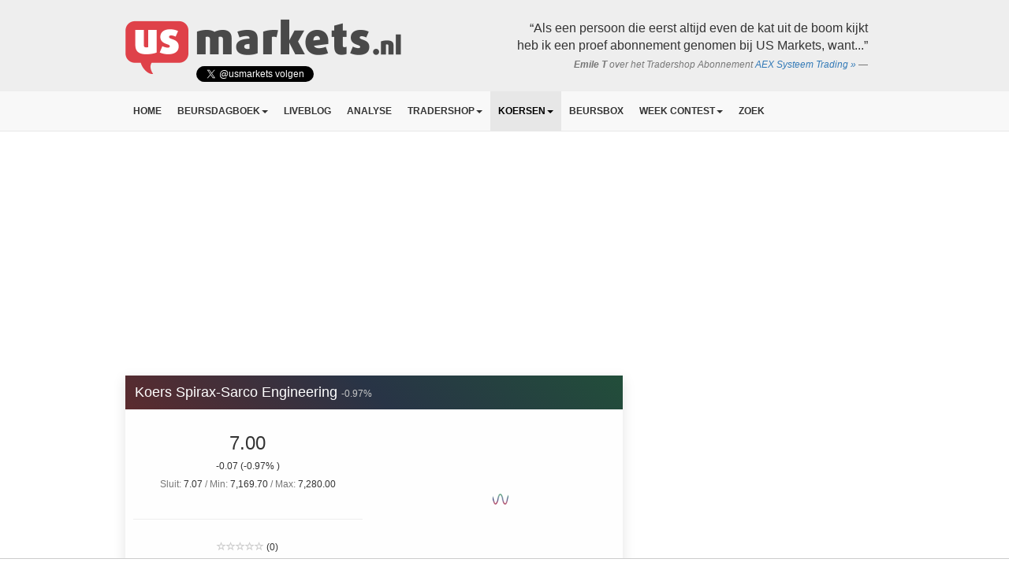

--- FILE ---
content_type: text/html; charset=UTF-8
request_url: https://www.usmarkets.nl/koersen/spirax-sarco-engineering
body_size: 7982
content:
<!DOCTYPE html>
<html lang="nl">
<head>

            <!-- REFINERY -->
    
                
            
        
            <title>Koers Spirax-Sarco Engineering | USMarkets.nl</title>
    <meta name="keywords" content="usa, us, markets, dow jones, nasdaq, aex, wallstreet, wall, street, futures, stoxx, stock, quote, ticker, symbol, technische, analyse, guy, boscart">
<meta name="description" content="Spirax-Sarco Engineering: streaming koers, intraday grafiek, aandelen Spirax-Sarco Engineering, Spirax-Sarco Engineering forum berichten.">
<meta name="referrer" content="no-referrer-when-downgrade">
<meta name="robots" content="all">
<meta content="nl_NL" property="og:locale">
<meta content="USMarkets.nl" property="og:site_name">
<meta content="website" property="og:type">
<meta content="https://www.usmarkets.nl/koersen/spirax-sarco-engineering" property="og:url">
<meta content="Koers Spirax-Sarco Engineering" property="og:title">
<meta content="Spirax-Sarco Engineering: streaming koers, intraday grafiek, aandelen Spirax-Sarco Engineering, Spirax-Sarco Engineering forum berichten." property="og:description">
<meta content="https://cdnx.usmarkets.nl/bbimweb/web/_1200x630_crop_center-center_82_none/usmarkets-square.png?mtime=1550764587" property="og:image">
<meta content="1200" property="og:image:width">
<meta content="630" property="og:image:height">
<meta content="https://www.linkedin.com/in/guyboscart/" property="og:see_also">
<meta content="https://twitter.com/USMarkets" property="og:see_also">
<meta name="twitter:card" content="summary_large_image">
<meta name="twitter:site" content="@Usmarkets">
<meta name="twitter:creator" content="@Usmarkets">
<meta name="twitter:title" content="Koers Spirax-Sarco Engineering">
<meta name="twitter:description" content="Spirax-Sarco Engineering: streaming koers, intraday grafiek, aandelen Spirax-Sarco Engineering, Spirax-Sarco Engineering forum berichten.">
<meta name="twitter:image" content="https://cdnx.usmarkets.nl/bbimweb/web/_800x418_crop_center-center_82_none/usmarkets-square.png?mtime=1550764587">
<meta name="twitter:image:width" content="800">
<meta name="twitter:image:height" content="418">
<meta name="google-site-verification" content="yVKO2Avl5l5W3lSnXkvOlVdQLnvTPWV8N1pVXyR05J0">
    <link href="https://www.usmarkets.nl/koersen/spirax-sarco-engineering" rel="canonical">
<link href="https://www.usmarkets.nl/" rel="home">
<link type="text/plain" href="https://www.usmarkets.nl/humans.txt" rel="author">
    <script type="application/ld+json">{"@context":"http://schema.org","@type":"WebPage","author":{"@id":"#identity"},"copyrightHolder":{"@id":"#identity"},"copyrightYear":"2019-08-29T14:51:00+02:00","creator":{"@id":"#creator"},"dateModified":"2019-08-29T14:51:45+02:00","datePublished":"2019-08-29T14:51:00+02:00","description":"Spirax-Sarco Engineering: streaming koers, intraday grafiek, aandelen Spirax-Sarco Engineering, Spirax-Sarco Engineering forum berichten.","headline":"Koers Spirax-Sarco Engineering","image":{"@type":"ImageObject","url":"https://cdnx.usmarkets.nl/bbimweb/web/_1200x630_crop_center-center_82_none/usmarkets-square.png?mtime=1550764587"},"inLanguage":"nl-nl","mainEntityOfPage":"https://www.usmarkets.nl/koersen/spirax-sarco-engineering","name":"Koers Spirax-Sarco Engineering","publisher":{"@id":"#creator"},"url":"https://www.usmarkets.nl/koersen/spirax-sarco-engineering"}</script>
<script type="application/ld+json">{"@context":"http://schema.org","@id":"#identity","@type":"Organization","sameAs":["https://twitter.com/USMarkets","https://www.linkedin.com/in/guyboscart/"]}</script>
<script type="application/ld+json">{"@context":"http://schema.org","@id":"https://www.24hoursmedia.com#creator","@type":"LocalBusiness","description":"24hoursmedia web development","name":"24HOURSMEDIA","priceRange":"$","url":"https://www.24hoursmedia.com"}</script>
<script type="application/ld+json">{"@context":"http://schema.org","@type":"BreadcrumbList","description":"Breadcrumbs list","itemListElement":[{"@type":"ListItem","item":"https://www.usmarkets.nl/","name":"Homepage","position":1},{"@type":"ListItem","item":"https://www.usmarkets.nl/koersen","name":"Marktoverzicht","position":2},{"@type":"ListItem","item":"https://www.usmarkets.nl/koersen/spirax-sarco-engineering","name":"Spirax-Sarco Engineering","position":3}],"name":"Breadcrumbs"}</script>
    
    <script async src="https://www.googletagmanager.com/gtag/js?id=G-0KYQNS1ZX9"></script>
<script>
    window.dataLayer = window.dataLayer || [];
    function gtag(){dataLayer.push(arguments);}
    gtag('js', new Date());
    gtag('config', 'G-0KYQNS1ZX9');
</script>


        <meta name="viewport" content="width=device-width, initial-scale=1">
    
    <link rel="icon" href="/favicon.ico?v=1.1">

    <!-- ENCORE -->
    <link href="https://www.usmarkets.nl/build/app.cbcc20ed.css" rel="stylesheet">
            <!-- ENCORE -->

    <script>
        window.expressToken = '';
    </script>

                    

            <script src="https://tags.refinery89.com/usmarketsnl.js" async></script>
    
                
        
<link href="https://www.usmarkets.nl/assets/bc5ed2e9/css/starratings.css" rel="stylesheet"></head>
<body class="">


        
    
    <!-- ad position: pushup -->
<div class="ad-placement adpos-pushup">
    <div class="ad-inner">
            <script>
        if ((window.innerWidth || document.documentElement.clientWidth || document.body.clientWidth) >= 1280) {
            document.write('\u0020\u0020\u0020\u0020\u0020\u0020\u0020\u0020\u0020\u0020\u0020\u0020')
        }
    </script>
    </div>
</div>

<!--googleoff: all-->


            <div class="jumbotron homepage hidden-xs">
    <div class="container">
        <div class="row">
            <div class="col-md-6 logo-top">
                <a href="//www.usmarkets.nl"><img src="/assets2017/images/usmarkets-logo-top.png" height="70" alt="USMarkets.nl"></a>

                <div style="position: absolute; top: 60px; left: 105px;">
                    <a href="https://twitter.com/usmarkets?ref_src=twsrc%5Etfw" class="twitter-follow-button" data-show-count="true">Follow @usmarkets</a><script async src="https://platform.twitter.com/widgets.js" charset="utf-8"></script>
                </div>

            </div>
            <div class="col-md-6 hidden-sm">
                                                        <blockquote class="blockquote-reverse">
                        <p>“Als een persoon die eerst altijd even de kat uit de boom kijkt heb ik een proef abonnement genomen bij US Markets, want...”</p>
                                                    <footer><em><b>Emile T</b> over het Tradershop Abonnement <a href="https://www.usmarkets.nl/tradershop/abonnement/aex-systeemtrading.html">AEX Systeem Trading
                                        &raquo;</a></em></footer>
                                            </blockquote>
                            </div>
        </div>
    </div>
</div>


<!--googleon: all-->



<div class="navbar-wrapper" data-fixed="" id="navbar-top-wrapper">
    <nav class="navbar navbar-default navbar-static-top">
        <div class="container">
            <div class="navbar-header">
                <button type="button" class="navbar-toggle collapsed" data-toggle="collapse" data-target="#navbar"
                        aria-expanded="false" aria-controls="navbar">
                    <span class="sr-only">Toggle navigation</span>
                    <span class="icon-bar"></span>
                    <span class="icon-bar"></span>
                    <span class="icon-bar"></span>
                </button>
                <a class="navbar-brand visible-xs" href="/">
                    <img alt="Brand" src="/assets2017/images/usmarkets-logo-top-small.png" height="22">
                </a>
            </div>
            <div id="navbar" class="navbar-collapse collapse">


                                                                                            <ul class="nav navbar-nav">
                        <a class="navbar-brand hidden-xs alt" href="#">
                            <img alt="Brand" src="https://www.usmarkets.nl/assets2017/images/usmarkets-logo-top-small.png" height="22">
                        </a>
                        
                                                                                                                                                                                                                                                                                                                                                                                                                                                                                                                                                                                                                                                                                                                                                                                                                                                                                                                                                                                                                                                                                                                                                                                                                                                                                                                                                                                                                                                                                                                                                                                                                                                                                                                                                                                                                                                                                                                                                                                                                                                                                                                                                                                                                                                                                                                                                                                                                                                                                                                                                                                                                                                                                                                                                                                                                                                                                                                                                                                                                                                                                                                                                                                                                                                                                                                                                                                                                                                                                                                                                                                                                                                                                                                                                                                                                                                                                                                                                                                                                                                                                                                                                                                                                                                                                                                                                                                                                                                                                                                                                                                                                                                                                                                                                                                                                                                                                                                                                                                                                                                                                                                                                                                                                                                                                                                                                                                                                                                                                                                                                                                                                                                                                                                                                                                                                                                                                                                                                                                                                                                                                                                                                                                                                                                                                                                                                                                                                                                                                                                                                                                                                                                                                                                                                                                                                                                                                                                                                                                                                                                                                                                                                                                                                                                                                                                                                                                                                                                                                                                                                                                                                                                                                                                                                                                                                                                                                                                                                                                                                                                                                                                                                                                                                                                                                                                                                                                                                                                                                                                                                                                                                                                                                                                                                                                                                                                                                                                                                                                                                                                                                                                                                                                                                                                                                                                                                                                                                                                                                                                                                                                                                                                                                                                
                                                                                                                    <li class=" ">
                                    <a href="https://www.usmarkets.nl/" >Home</a>
                                                                    </li>
                                                                                            <li class=" dropdown">
                                    <a href="https://www.usmarkets.nl/beursdagboek" class="dropdown-toggle" data-toggle="dropdown" role="button" aria-haspopup="true" aria-expanded="false">Beursdagboek<span class="caret"></span></a>
                                                                            <ul class="dropdown-menu _ndc124958">
                                                                                                            <li class=" ">
                                    <a href="/beursdagboek/trader-guy" >Trader Guy</a>
                                                                    </li>
                                                                                            <li class=" ">
                                    <a href="/beursdagboek/polleke" >Polleke</a>
                                                                    </li>
                                                                                            <li class=" ">
                                    <a href="https://www.usmarkets.nl/beursdagboek" >Overzicht</a>
                                                                    </li>
                                                                    </ul>
                                                                    </li>
                                                                                            <li class=" ">
                                    <a href="https://www.usmarkets.nl/liveblog" >Liveblog</a>
                                                                    </li>
                                                                                            <li class=" ">
                                    <a href="https://www.usmarkets.nl/analyse" >Analyse</a>
                                                                    </li>
                                                                                            <li class=" dropdown">
                                    <a href="https://www.usmarkets.nl/tradershop" class="dropdown-toggle" data-toggle="dropdown" role="button" aria-haspopup="true" aria-expanded="false">Tradershop<span class="caret"></span></a>
                                                                            <ul class="dropdown-menu _ndc124971">
                                                                                                            <li class=" ">
                                    <a href="https://www.usmarkets.nl/tradershop/uitleg-abonnementen" >Uitleg abonnementen</a>
                                                                    </li>
                                                                                            <li class=" ">
                                    <a href="https://www.usmarkets.nl/tradershop" >Keuze abonnementen</a>
                                                                    </li>
                                                                                            <li class=" ">
                                    <a href="https://www.usmarkets.nl/tradershop/abonnement/aex-systeemtrading" >Guy Systeem Trading</a>
                                                                    </li>
                                                                                            <li class=" ">
                                    <a href="https://www.usmarkets.nl/tradershop/abonnement/polleke-trading" >Polleke Trading</a>
                                                                    </li>
                                                                                            <li class=" ">
                                    <a href="https://www.usmarkets.nl/tradershop/abonnement/combi-abo" >Combi Trading</a>
                                                                    </li>
                                                                                            <li class=" ">
                                    <a href="https://www.usmarkets.nl/tradershop/leden" >Inloggen Ledenpagina</a>
                                                                    </li>
                                                                    </ul>
                                                                    </li>
                                                                                            <li class="active dropdown">
                                    <a href="https://www.usmarkets.nl/koersen" class="dropdown-toggle" data-toggle="dropdown" role="button" aria-haspopup="true" aria-expanded="false">Koersen<span class="caret"></span></a>
                                                                            <ul class="dropdown-menu _ndc124960">
                                                                                                            <li class="active ">
                                    <a href="https://www.usmarkets.nl/koersen" >Koersen en marktoverzicht</a>
                                                                    </li>
                                                                                            <li class=" ">
                                    <a href="https://www.usmarkets.nl/koersen/aex-index" >AEX Index</a>
                                                                    </li>
                                                                                            <li class=" ">
                                    <a href="https://www.usmarkets.nl/koersen/aex-future" >AEX Future</a>
                                                                    </li>
                                                                                            <li class=" ">
                                    <a href="https://www.usmarkets.nl/koersen/s-p-fut" >S&amp;P Future</a>
                                                                    </li>
                                                                                            <li class=" ">
                                    <a href="https://www.usmarkets.nl/koersen/nsdq-fut" >Nasdaq Future</a>
                                                                    </li>
                                                                                            <li class=" ">
                                    <a href="https://www.usmarkets.nl/koersen/dow-future" >Dow Future</a>
                                                                    </li>
                                                                                            <li class=" ">
                                    <a href="https://www.usmarkets.nl/koersen/wti-olie" >WTI Oliekoers</a>
                                                                    </li>
                                                                                            <li class=" ">
                                    <a href="https://www.usmarkets.nl/koersen/brent-olie" >Brent  Olie</a>
                                                                    </li>
                                                                                            <li class=" ">
                                    <a href="https://www.usmarkets.nl/koersen/goud" >Goudkoers</a>
                                                                    </li>
                                                                    </ul>
                                                                    </li>
                                                                                            <li class=" ">
                                    <a href="https://www.usmarkets.nl/beursbox" >Beursbox</a>
                                                                    </li>
                                                                                            <li class=" dropdown">
                                    <a href="https://www.usmarkets.nl/weekcontest" class="dropdown-toggle" data-toggle="dropdown" role="button" aria-haspopup="true" aria-expanded="false">Week Contest<span class="caret"></span></a>
                                                                            <ul class="dropdown-menu _ndc124962">
                                                                                                            <li class=" ">
                                    <a href="https://www.usmarkets.nl/weekcontest" >Week Contest INDEX</a>
                                                                    </li>
                                                                                            <li class=" ">
                                    <a href="/weekcontest/archief" >Archief</a>
                                                                    </li>
                                                                    </ul>
                                                                    </li>
                                                                                            <li class=" ">
                                    <a href="https://www.usmarkets.nl/zoek" >Zoek</a>
                                                                    </li>
                                                    
                    </ul>
                

                <ul class="nav navbar-nav navbar-right" id="navbar-user">
                                    </ul>


            </div>
        </div>
    </nav>
</div>

        
    
    
    <!-- ad position: leaderboard -->
<div class="ad-placement adpos-leaderboard">
    <div class="ad-inner">
                            <script>
        if (false || ((window.innerWidth || document.documentElement.clientWidth || document.body.clientWidth) >= 970)
        )
        {
            document.write('\u0020\u0020\u0020\u0020\u0020\u0020\u0020\u0020\u0020\u0020\u0020\u0020\u0020\u0020\u0020\u0020\u0020\u0020\u0020\u0020\u003Cdiv\u0020align\u003D\u0022center\u0022\u003E\n\u0020\u0020\u0020\u0020\u0020\u0020\u0020\u0020\u0020\u0020\u0020\u0020\u0020\u0020\u0020\u0020\u003Cdiv\u0020class\u003D\u0022r89\u002Ddesktop\u002Dbillboard\u002Datf\u0022\u003E\u003C\/div\u003E\n\u0020\u0020\u0020\u0020\u0020\u0020\u0020\u0020\u0020\u0020\u0020\u0020\u003C\/div\u003E\n\u0020\u0020\u0020\u0020\u0020\u0020\u0020\u0020\u0020\u0020\u0020\u0020')
        }
    </script>

                        <script>
        if (!false && ((window.innerWidth || document.documentElement.clientWidth || document.body.clientWidth) < 970)) {
            document.write('\u003Cdiv\u0020align\u003D\u0022center\u0022\u003E\n\u0020\u0020\u0020\u0020\u0020\u0020\u0020\u0020\u0020\u0020\u0020\u0020\u0020\u0020\u0020\u0020\u003Cdiv\u0020class\u003D\u0022r89\u002Dmobile\u002Dbillboard\u002Dtop\u0022\u003E\u003C\/div\u003E\n\u0020\u0020\u0020\u0020\u0020\u0020\u0020\u0020\u0020\u0020\u0020\u0020\u003C\/div\u003E')
        }
    </script>

            </div>
</div>
        
    
    <!-- ad position: mobile_header -->
<div class="ad-placement  ad-mobile adpos-mobile_header">
    <div class="ad-inner">
                    <script>
        if (!false && ((window.innerWidth || document.documentElement.clientWidth || document.body.clientWidth) < 970)) {
            document.write('')
        }
    </script>
    </div>
</div>

<div class="container " id="main_container">
        
                                        
                

    <div class="row">
        <div class="col-md-8 livequotes  mobilelayout-no-side-padding">

                    <div class="card"><div class="card-header fancy-bg">        <h1 class="heading">                Koers Spirax-Sarco Engineering
                <span class="quote" data-qid="2669" data-qlast="7"><small data-qbind="changePercent"
                                                                                                   class="qcp">-0.97%</small></span>
                 </h1></div>        <div class="card-content">
                                <div class="row">
                        <div class="col-md-6 text-center ">
                            <div class="koers-info">

                                <div class="quote" data-qid="2669" data-qlast="7">
                                    <h1 data-qbind="last" class="ql">7.00</h1>
                                    <h5>
                                        <span data-qbind="change" class="qc">-0.07</span>
                                        <span data-qbind="changePercent" class="qcp">(-0.97%
                                            )</span>
                                    </h5>
                                    <h5>
                                        <span
                                                class="text-muted">Sluit:</span> 7.07                                        <span
                                                class="text-muted">/ Min:</span> 7,169.70                                        <span
                                                class="text-muted">/ Max:</span> 7,280.00                                    </h5>
                                </div>
                                <br/>
                                <hr/>
                                <br/>
                                <span class="ratings">
                                    <span class="sr-star sr-value-1 sr-unrated sr-element-109075 sr-ratable" data-rating="1" onclick="starRatings.rate(109075, null, 1, true)"><span class="glyphicon glyphicon-star-empty"></span></span><span class="sr-star sr-value-2 sr-unrated sr-element-109075 sr-ratable" data-rating="2" onclick="starRatings.rate(109075, null, 2, true)"><span class="glyphicon glyphicon-star-empty"></span></span><span class="sr-star sr-value-3 sr-unrated sr-element-109075 sr-ratable" data-rating="3" onclick="starRatings.rate(109075, null, 3, true)"><span class="glyphicon glyphicon-star-empty"></span></span><span class="sr-star sr-value-4 sr-unrated sr-element-109075 sr-ratable" data-rating="4" onclick="starRatings.rate(109075, null, 4, true)"><span class="glyphicon glyphicon-star-empty"></span></span><span class="sr-star sr-value-5 sr-unrated sr-element-109075 sr-ratable" data-rating="5" onclick="starRatings.rate(109075, null, 5, true)"><span class="glyphicon glyphicon-star-empty"></span></span>
                                    (0)
                                </span>

                            </div>
                        </div>

                        <div class="col-md-6" style="min-height: 225px;">
                            <div id="quote_chart" class="app-quote-chart" data-quote-code="SPIRSARCENGI"></div>
                        </div>
                    </div>
                        </div>
    
                    </div>

            

            
                        
                            <div class="advert">
                            
    
    <!-- ad position: video -->
<div class="ad-placement adpos-video">
    <div class="ad-inner">
                <script>
        if (false || ((window.innerWidth || document.documentElement.clientWidth || document.body.clientWidth) >= 970)
        )
        {
            document.write('\u0020\u0020\u0020\u0020\u0020\u0020\u0020\u0020\u0020\u0020\u0020\u0020')
        }
    </script>
    </div>
</div>
                </div>
            

                                    
    
    <!-- ad position: mobile_mid -->
<div class="ad-placement  ad-mobile adpos-mobile_mid">
    <div class="ad-inner">
                    <script>
        if (!false && ((window.innerWidth || document.documentElement.clientWidth || document.body.clientWidth) < 970)) {
            document.write('')
        }
    </script>
    </div>
</div>
            
            

        </div><!--/col-links-->

        <div class="row">
            <div class="col-md-4">

                <br/>

                
                
                
                
                                                
                
                                                                                <div class="app-xhr-load" data-xhr-uri="/koersen/xhr/beursbox?quote_id=2669" data-xhr-refresh="25000">
    


                
</div>                
                                                                                
    
    <!-- ad position: rectangle1 -->
<div class="ad-placement adpos-rectangle1">
    <div class="ad-inner">
                <script>
        if (false || ((window.innerWidth || document.documentElement.clientWidth || document.body.clientWidth) >= 970)
        )
        {
            document.write('\u0020\u0020\u0020\u0020\u0020\u0020\u0020\u0020\u0020\u0020\u0020\u0020')
        }
    </script>
    </div>
</div>
                
                                                            
            </div>
        </div>
    </div><!--/row-->


    <div class="row">
        <div class="col-md-8">

        </div>
    </div>



            


        <img src="https://www.usmarkets.nl/trackers/quotes?quotes=SPIRSARCENGI&amp;amp;src=quote-detail-page" alt=""/>

    <img src="https://www.usmarkets.nl/index.php?p=actions/views-work/register-view/beacon-image&amp;signature=f230ccaa58134d0af665195c08cb5b12a59a0a13&amp;_signedVal={%22id%22%3A%22109075%22%2C%22f%22%3A1%2C%22sid%22%3A%221%22}&amp;_cb=cb696c9c4f95d51" alt="" width="1" height="1"/>

</div>





    


<div class="container">
    <div style="padding-top: 20px; padding-bottom: 10px; font-size: 12px;">
        <em>
            Turbo’s zijn complexe instrumenten en brengen vanwege het hefboomeffect een hoog risico mee van snel oplopende verliezen. 7 op de 10 retailbeleggers verliest geld met de handel in turbo’s. Het is belangrijk dat u goed begrijpt hoe turbo’s werken en dat u nagaat of u zich het hoge risico op verlies kunt permitteren.
        </em>
    </div>
</div>

                                <script>
        if ((window.innerWidth || document.documentElement.clientWidth || document.body.clientWidth) >= 1280) {
            document.write('\u0020\u0020\u0020\u0020\u0020\u0020\u0020\u0020\u0020\u0020\u0020\u0020\u003C\u0021\u002D\u002Dgoogleoff\u003A\u0020all\u002D\u002D\u003E\n\u0020\u0020\u0020\u0020\u0020\u0020\u0020\u0020\u0020\u0020\u0020\u0020\u0020\u0020\u0020\u0020\u0020\u0020\u0020\u0020\u0020\u0020\u0020\u0020\u0020\u0020\u0020\u0020\u0020\u0020\u0020\u0020\u0020\u0020\u0020\u0020\u0020\u0020\u0020\u0020\u0020\u0020\u0020\u0020\u0020\u0020\u0020\u0020\u003Cdiv\u0020class\u003D\u0022TickerNews\u0020bottom\u0022\u0020id\u003D\u0022newsTicker\u0022\u0020style\u003D\u0022display\u003A\u0020none\u0022\u003E\n\u0020\u0020\u0020\u0020\u0020\u0020\u0020\u0020\u0020\u0020\u0020\u0020\u0020\u0020\u0020\u0020\u003Cdiv\u0020class\u003D\u0022ti_wrapper\u0022\u003E\n\u0020\u0020\u0020\u0020\u0020\u0020\u0020\u0020\u0020\u0020\u0020\u0020\u0020\u0020\u0020\u0020\u0020\u0020\u0020\u0020\u003Cdiv\u0020class\u003D\u0022ti_slide\u0022\u003E\n\u0020\u0020\u0020\u0020\u0020\u0020\u0020\u0020\u0020\u0020\u0020\u0020\u0020\u0020\u0020\u0020\u0020\u0020\u0020\u0020\u0020\u0020\u0020\u0020\u003Cdiv\u0020class\u003D\u0022ti_content\u0020livequotes\u0022\u003E\n\u0020\u0020\u0020\u0020\u0020\u0020\u0020\u0020\u0020\u0020\u0020\u0020\u0020\u0020\u0020\u0020\u0020\u0020\u0020\u0020\u0020\u0020\u0020\u0020\u0020\u0020\u0020\u0020\u0020\u0020\u0020\u0020\u0020\u0020\u0020\u0020\u0020\u0020\u0020\u0020\u0020\u0020\u0020\u0020\u0020\u0020\u0020\u0020\u0020\u0020\u0020\u0020\u0020\u0020\u0020\u0020\u0020\u0020\u0020\u0020\u003Cdiv\u0020class\u003D\u0022ti_news\u0022\u0020data\u002Dqid\u003D\u002211\u0022\u0020data\u002Dqlast\u003D\u00221010.21\u0022\u003E\n\u0020\u0020\u0020\u0020\u0020\u0020\u0020\u0020\u0020\u0020\u0020\u0020\u0020\u0020\u0020\u0020\u0020\u0020\u0020\u0020\u0020\u0020\u0020\u0020\u0020\u0020\u0020\u0020\u0020\u0020\u0020\u0020\u0020\u0020\u0020\u0020\u003Ca\u0020href\u003D\u0022\u0023\u0022\u003E\n\u0020\u0020\u0020\u0020\u0020\u0020\u0020\u0020\u0020\u0020\u0020\u0020\u0020\u0020\u0020\u0020\u0020\u0020\u0020\u0020\u0020\u0020\u0020\u0020\u0020\u0020\u0020\u0020\u0020\u0020\u0020\u0020\u0020\u0020\u0020\u0020\u0020\u0020\u0020\u0020\u003Cb\u003EAEX\u003C\/b\u003E\n\u0020\u0020\u0020\u0020\u0020\u0020\u0020\u0020\u0020\u0020\u0020\u0020\u0020\u0020\u0020\u0020\u0020\u0020\u0020\u0020\u0020\u0020\u0020\u0020\u0020\u0020\u0020\u0020\u0020\u0020\u0020\u0020\u0020\u0020\u0020\u0020\u0020\u0020\u0020\u0020\u003Cb\u0020class\u003D\u0022ql\u0022\u0020data\u002Dqbind\u003D\u0022last\u0022\u003E1,010.21\u003C\/b\u003E\n\u0020\u0020\u0020\u0020\u0020\u0020\u0020\u0020\u0020\u0020\u0020\u0020\u0020\u0020\u0020\u0020\u0020\u0020\u0020\u0020\u0020\u0020\u0020\u0020\u0020\u0020\u0020\u0020\u0020\u0020\u0020\u0020\u0020\u0020\u0020\u0020\u0020\u0020\u0020\u0020\u003Cspan\u0020class\u003D\u0022qc\u0022\u0020data\u002Dqbind\u003D\u0022change\u0022\u003E\u002D0.80\u003C\/span\u003E\n\u0020\u0020\u0020\u0020\u0020\u0020\u0020\u0020\u0020\u0020\u0020\u0020\u0020\u0020\u0020\u0020\u0020\u0020\u0020\u0020\u0020\u0020\u0020\u0020\u0020\u0020\u0020\u0020\u0020\u0020\u0020\u0020\u0020\u0020\u0020\u0020\u0020\u0020\u0020\u0020\u003Cspan\u0020class\u003D\u0022qcp\u0022\n\u0020\u0020\u0020\u0020\u0020\u0020\u0020\u0020\u0020\u0020\u0020\u0020\u0020\u0020\u0020\u0020\u0020\u0020\u0020\u0020\u0020\u0020\u0020\u0020\u0020\u0020\u0020\u0020\u0020\u0020\u0020\u0020\u0020\u0020\u0020\u0020\u0020\u0020\u0020\u0020\u0020\u0020\u0020\u0020\u0020\u0020data\u002Dqbind\u003D\u0022changePercent\u0022\u003E\u002D0.08\u0025\u003C\/span\u003E\n\u0020\u0020\u0020\u0020\u0020\u0020\u0020\u0020\u0020\u0020\u0020\u0020\u0020\u0020\u0020\u0020\u0020\u0020\u0020\u0020\u0020\u0020\u0020\u0020\u0020\u0020\u0020\u0020\u0020\u0020\u0020\u0020\u0020\u0020\u0020\u0020\u003C\/a\u003E\n\u0020\u0020\u0020\u0020\u0020\u0020\u0020\u0020\u0020\u0020\u0020\u0020\u0020\u0020\u0020\u0020\u0020\u0020\u0020\u0020\u0020\u0020\u0020\u0020\u0020\u0020\u0020\u0020\u0020\u0020\u0020\u0020\u003C\/div\u003E\n\u0020\u0020\u0020\u0020\u0020\u0020\u0020\u0020\u0020\u0020\u0020\u0020\u0020\u0020\u0020\u0020\u0020\u0020\u0020\u0020\u0020\u0020\u0020\u0020\u0020\u0020\u0020\u0020\u0020\u0020\u0020\u0020\u0020\u0020\u0020\u0020\u0020\u0020\u0020\u0020\u0020\u0020\u0020\u0020\u0020\u0020\u0020\u0020\u0020\u0020\u0020\u0020\u0020\u0020\u0020\u0020\u0020\u0020\u0020\u0020\u003Cdiv\u0020class\u003D\u0022ti_news\u0022\u0020data\u002Dqid\u003D\u0022122\u0022\u0020data\u002Dqlast\u003D\u002225297.13\u0022\u003E\n\u0020\u0020\u0020\u0020\u0020\u0020\u0020\u0020\u0020\u0020\u0020\u0020\u0020\u0020\u0020\u0020\u0020\u0020\u0020\u0020\u0020\u0020\u0020\u0020\u0020\u0020\u0020\u0020\u0020\u0020\u0020\u0020\u0020\u0020\u0020\u0020\u003Ca\u0020href\u003D\u0022\u0023\u0022\u003E\n\u0020\u0020\u0020\u0020\u0020\u0020\u0020\u0020\u0020\u0020\u0020\u0020\u0020\u0020\u0020\u0020\u0020\u0020\u0020\u0020\u0020\u0020\u0020\u0020\u0020\u0020\u0020\u0020\u0020\u0020\u0020\u0020\u0020\u0020\u0020\u0020\u0020\u0020\u0020\u0020\u003Cb\u003EDAX\u003C\/b\u003E\n\u0020\u0020\u0020\u0020\u0020\u0020\u0020\u0020\u0020\u0020\u0020\u0020\u0020\u0020\u0020\u0020\u0020\u0020\u0020\u0020\u0020\u0020\u0020\u0020\u0020\u0020\u0020\u0020\u0020\u0020\u0020\u0020\u0020\u0020\u0020\u0020\u0020\u0020\u0020\u0020\u003Cb\u0020class\u003D\u0022ql\u0022\u0020data\u002Dqbind\u003D\u0022last\u0022\u003E25,297.13\u003C\/b\u003E\n\u0020\u0020\u0020\u0020\u0020\u0020\u0020\u0020\u0020\u0020\u0020\u0020\u0020\u0020\u0020\u0020\u0020\u0020\u0020\u0020\u0020\u0020\u0020\u0020\u0020\u0020\u0020\u0020\u0020\u0020\u0020\u0020\u0020\u0020\u0020\u0020\u0020\u0020\u0020\u0020\u003Cspan\u0020class\u003D\u0022qc\u0022\u0020data\u002Dqbind\u003D\u0022change\u0022\u003E\u002D55.26\u003C\/span\u003E\n\u0020\u0020\u0020\u0020\u0020\u0020\u0020\u0020\u0020\u0020\u0020\u0020\u0020\u0020\u0020\u0020\u0020\u0020\u0020\u0020\u0020\u0020\u0020\u0020\u0020\u0020\u0020\u0020\u0020\u0020\u0020\u0020\u0020\u0020\u0020\u0020\u0020\u0020\u0020\u0020\u003Cspan\u0020class\u003D\u0022qcp\u0022\n\u0020\u0020\u0020\u0020\u0020\u0020\u0020\u0020\u0020\u0020\u0020\u0020\u0020\u0020\u0020\u0020\u0020\u0020\u0020\u0020\u0020\u0020\u0020\u0020\u0020\u0020\u0020\u0020\u0020\u0020\u0020\u0020\u0020\u0020\u0020\u0020\u0020\u0020\u0020\u0020\u0020\u0020\u0020\u0020\u0020\u0020data\u002Dqbind\u003D\u0022changePercent\u0022\u003E\u002D0.22\u0025\u003C\/span\u003E\n\u0020\u0020\u0020\u0020\u0020\u0020\u0020\u0020\u0020\u0020\u0020\u0020\u0020\u0020\u0020\u0020\u0020\u0020\u0020\u0020\u0020\u0020\u0020\u0020\u0020\u0020\u0020\u0020\u0020\u0020\u0020\u0020\u0020\u0020\u0020\u0020\u003C\/a\u003E\n\u0020\u0020\u0020\u0020\u0020\u0020\u0020\u0020\u0020\u0020\u0020\u0020\u0020\u0020\u0020\u0020\u0020\u0020\u0020\u0020\u0020\u0020\u0020\u0020\u0020\u0020\u0020\u0020\u0020\u0020\u0020\u0020\u003C\/div\u003E\n\u0020\u0020\u0020\u0020\u0020\u0020\u0020\u0020\u0020\u0020\u0020\u0020\u0020\u0020\u0020\u0020\u0020\u0020\u0020\u0020\u0020\u0020\u0020\u0020\u0020\u0020\u0020\u0020\u0020\u0020\u0020\u0020\u0020\u0020\u0020\u0020\u0020\u0020\u0020\u0020\u0020\u0020\u0020\u0020\u0020\u0020\u0020\u0020\u0020\u0020\u0020\u0020\u0020\u0020\u0020\u0020\u0020\u0020\u0020\u0020\u003Cdiv\u0020class\u003D\u0022ti_news\u0022\u0020data\u002Dqid\u003D\u0022307\u0022\u0020data\u002Dqlast\u003D\u00226940.01\u0022\u003E\n\u0020\u0020\u0020\u0020\u0020\u0020\u0020\u0020\u0020\u0020\u0020\u0020\u0020\u0020\u0020\u0020\u0020\u0020\u0020\u0020\u0020\u0020\u0020\u0020\u0020\u0020\u0020\u0020\u0020\u0020\u0020\u0020\u0020\u0020\u0020\u0020\u003Ca\u0020href\u003D\u0022\u0023\u0022\u003E\n\u0020\u0020\u0020\u0020\u0020\u0020\u0020\u0020\u0020\u0020\u0020\u0020\u0020\u0020\u0020\u0020\u0020\u0020\u0020\u0020\u0020\u0020\u0020\u0020\u0020\u0020\u0020\u0020\u0020\u0020\u0020\u0020\u0020\u0020\u0020\u0020\u0020\u0020\u0020\u0020\u003Cb\u003ESP500\u003C\/b\u003E\n\u0020\u0020\u0020\u0020\u0020\u0020\u0020\u0020\u0020\u0020\u0020\u0020\u0020\u0020\u0020\u0020\u0020\u0020\u0020\u0020\u0020\u0020\u0020\u0020\u0020\u0020\u0020\u0020\u0020\u0020\u0020\u0020\u0020\u0020\u0020\u0020\u0020\u0020\u0020\u0020\u003Cb\u0020class\u003D\u0022ql\u0022\u0020data\u002Dqbind\u003D\u0022last\u0022\u003E6,940.01\u003C\/b\u003E\n\u0020\u0020\u0020\u0020\u0020\u0020\u0020\u0020\u0020\u0020\u0020\u0020\u0020\u0020\u0020\u0020\u0020\u0020\u0020\u0020\u0020\u0020\u0020\u0020\u0020\u0020\u0020\u0020\u0020\u0020\u0020\u0020\u0020\u0020\u0020\u0020\u0020\u0020\u0020\u0020\u003Cspan\u0020class\u003D\u0022qc\u0022\u0020data\u002Dqbind\u003D\u0022change\u0022\u003E\u002D4.46\u003C\/span\u003E\n\u0020\u0020\u0020\u0020\u0020\u0020\u0020\u0020\u0020\u0020\u0020\u0020\u0020\u0020\u0020\u0020\u0020\u0020\u0020\u0020\u0020\u0020\u0020\u0020\u0020\u0020\u0020\u0020\u0020\u0020\u0020\u0020\u0020\u0020\u0020\u0020\u0020\u0020\u0020\u0020\u003Cspan\u0020class\u003D\u0022qcp\u0022\n\u0020\u0020\u0020\u0020\u0020\u0020\u0020\u0020\u0020\u0020\u0020\u0020\u0020\u0020\u0020\u0020\u0020\u0020\u0020\u0020\u0020\u0020\u0020\u0020\u0020\u0020\u0020\u0020\u0020\u0020\u0020\u0020\u0020\u0020\u0020\u0020\u0020\u0020\u0020\u0020\u0020\u0020\u0020\u0020\u0020\u0020data\u002Dqbind\u003D\u0022changePercent\u0022\u003E\u002D0.06\u0025\u003C\/span\u003E\n\u0020\u0020\u0020\u0020\u0020\u0020\u0020\u0020\u0020\u0020\u0020\u0020\u0020\u0020\u0020\u0020\u0020\u0020\u0020\u0020\u0020\u0020\u0020\u0020\u0020\u0020\u0020\u0020\u0020\u0020\u0020\u0020\u0020\u0020\u0020\u0020\u003C\/a\u003E\n\u0020\u0020\u0020\u0020\u0020\u0020\u0020\u0020\u0020\u0020\u0020\u0020\u0020\u0020\u0020\u0020\u0020\u0020\u0020\u0020\u0020\u0020\u0020\u0020\u0020\u0020\u0020\u0020\u0020\u0020\u0020\u0020\u003C\/div\u003E\n\u0020\u0020\u0020\u0020\u0020\u0020\u0020\u0020\u0020\u0020\u0020\u0020\u0020\u0020\u0020\u0020\u0020\u0020\u0020\u0020\u0020\u0020\u0020\u0020\u0020\u0020\u0020\u0020\u0020\u0020\u0020\u0020\u0020\u0020\u0020\u0020\u0020\u0020\u0020\u0020\u0020\u0020\u0020\u0020\u0020\u0020\u0020\u0020\u0020\u0020\u0020\u0020\u0020\u0020\u0020\u0020\u0020\u0020\u0020\u0020\u003Cdiv\u0020class\u003D\u0022ti_news\u0022\u0020data\u002Dqid\u003D\u0022136\u0022\u0020data\u002Dqlast\u003D\u002249359.33\u0022\u003E\n\u0020\u0020\u0020\u0020\u0020\u0020\u0020\u0020\u0020\u0020\u0020\u0020\u0020\u0020\u0020\u0020\u0020\u0020\u0020\u0020\u0020\u0020\u0020\u0020\u0020\u0020\u0020\u0020\u0020\u0020\u0020\u0020\u0020\u0020\u0020\u0020\u003Ca\u0020href\u003D\u0022\u0023\u0022\u003E\n\u0020\u0020\u0020\u0020\u0020\u0020\u0020\u0020\u0020\u0020\u0020\u0020\u0020\u0020\u0020\u0020\u0020\u0020\u0020\u0020\u0020\u0020\u0020\u0020\u0020\u0020\u0020\u0020\u0020\u0020\u0020\u0020\u0020\u0020\u0020\u0020\u0020\u0020\u0020\u0020\u003Cb\u003EDOW\u003C\/b\u003E\n\u0020\u0020\u0020\u0020\u0020\u0020\u0020\u0020\u0020\u0020\u0020\u0020\u0020\u0020\u0020\u0020\u0020\u0020\u0020\u0020\u0020\u0020\u0020\u0020\u0020\u0020\u0020\u0020\u0020\u0020\u0020\u0020\u0020\u0020\u0020\u0020\u0020\u0020\u0020\u0020\u003Cb\u0020class\u003D\u0022ql\u0022\u0020data\u002Dqbind\u003D\u0022last\u0022\u003E49,359.33\u003C\/b\u003E\n\u0020\u0020\u0020\u0020\u0020\u0020\u0020\u0020\u0020\u0020\u0020\u0020\u0020\u0020\u0020\u0020\u0020\u0020\u0020\u0020\u0020\u0020\u0020\u0020\u0020\u0020\u0020\u0020\u0020\u0020\u0020\u0020\u0020\u0020\u0020\u0020\u0020\u0020\u0020\u0020\u003Cspan\u0020class\u003D\u0022qc\u0022\u0020data\u002Dqbind\u003D\u0022change\u0022\u003E\u002D83.11\u003C\/span\u003E\n\u0020\u0020\u0020\u0020\u0020\u0020\u0020\u0020\u0020\u0020\u0020\u0020\u0020\u0020\u0020\u0020\u0020\u0020\u0020\u0020\u0020\u0020\u0020\u0020\u0020\u0020\u0020\u0020\u0020\u0020\u0020\u0020\u0020\u0020\u0020\u0020\u0020\u0020\u0020\u0020\u003Cspan\u0020class\u003D\u0022qcp\u0022\n\u0020\u0020\u0020\u0020\u0020\u0020\u0020\u0020\u0020\u0020\u0020\u0020\u0020\u0020\u0020\u0020\u0020\u0020\u0020\u0020\u0020\u0020\u0020\u0020\u0020\u0020\u0020\u0020\u0020\u0020\u0020\u0020\u0020\u0020\u0020\u0020\u0020\u0020\u0020\u0020\u0020\u0020\u0020\u0020\u0020\u0020data\u002Dqbind\u003D\u0022changePercent\u0022\u003E\u002D0.17\u0025\u003C\/span\u003E\n\u0020\u0020\u0020\u0020\u0020\u0020\u0020\u0020\u0020\u0020\u0020\u0020\u0020\u0020\u0020\u0020\u0020\u0020\u0020\u0020\u0020\u0020\u0020\u0020\u0020\u0020\u0020\u0020\u0020\u0020\u0020\u0020\u0020\u0020\u0020\u0020\u003C\/a\u003E\n\u0020\u0020\u0020\u0020\u0020\u0020\u0020\u0020\u0020\u0020\u0020\u0020\u0020\u0020\u0020\u0020\u0020\u0020\u0020\u0020\u0020\u0020\u0020\u0020\u0020\u0020\u0020\u0020\u0020\u0020\u0020\u0020\u003C\/div\u003E\n\u0020\u0020\u0020\u0020\u0020\u0020\u0020\u0020\u0020\u0020\u0020\u0020\u0020\u0020\u0020\u0020\u0020\u0020\u0020\u0020\u0020\u0020\u0020\u0020\u0020\u0020\u0020\u0020\u0020\u0020\u0020\u0020\u0020\u0020\u0020\u0020\u0020\u0020\u0020\u0020\u0020\u0020\u0020\u0020\u0020\u0020\u0020\u0020\u0020\u0020\u0020\u0020\u0020\u0020\u0020\u0020\u0020\u0020\u0020\u0020\u003Cdiv\u0020class\u003D\u0022ti_news\u0022\u0020data\u002Dqid\u003D\u0022250\u0022\u0020data\u002Dqlast\u003D\u00227263.868\u0022\u003E\n\u0020\u0020\u0020\u0020\u0020\u0020\u0020\u0020\u0020\u0020\u0020\u0020\u0020\u0020\u0020\u0020\u0020\u0020\u0020\u0020\u0020\u0020\u0020\u0020\u0020\u0020\u0020\u0020\u0020\u0020\u0020\u0020\u0020\u0020\u0020\u0020\u003Ca\u0020href\u003D\u0022\u0023\u0022\u003E\n\u0020\u0020\u0020\u0020\u0020\u0020\u0020\u0020\u0020\u0020\u0020\u0020\u0020\u0020\u0020\u0020\u0020\u0020\u0020\u0020\u0020\u0020\u0020\u0020\u0020\u0020\u0020\u0020\u0020\u0020\u0020\u0020\u0020\u0020\u0020\u0020\u0020\u0020\u0020\u0020\u003Cb\u003ENasdaq\u003C\/b\u003E\n\u0020\u0020\u0020\u0020\u0020\u0020\u0020\u0020\u0020\u0020\u0020\u0020\u0020\u0020\u0020\u0020\u0020\u0020\u0020\u0020\u0020\u0020\u0020\u0020\u0020\u0020\u0020\u0020\u0020\u0020\u0020\u0020\u0020\u0020\u0020\u0020\u0020\u0020\u0020\u0020\u003Cb\u0020class\u003D\u0022ql\u0022\u0020data\u002Dqbind\u003D\u0022last\u0022\u003E7,263.87\u003C\/b\u003E\n\u0020\u0020\u0020\u0020\u0020\u0020\u0020\u0020\u0020\u0020\u0020\u0020\u0020\u0020\u0020\u0020\u0020\u0020\u0020\u0020\u0020\u0020\u0020\u0020\u0020\u0020\u0020\u0020\u0020\u0020\u0020\u0020\u0020\u0020\u0020\u0020\u0020\u0020\u0020\u0020\u003Cspan\u0020class\u003D\u0022qc\u0022\u0020data\u002Dqbind\u003D\u0022change\u0022\u003E\u002D17.87\u003C\/span\u003E\n\u0020\u0020\u0020\u0020\u0020\u0020\u0020\u0020\u0020\u0020\u0020\u0020\u0020\u0020\u0020\u0020\u0020\u0020\u0020\u0020\u0020\u0020\u0020\u0020\u0020\u0020\u0020\u0020\u0020\u0020\u0020\u0020\u0020\u0020\u0020\u0020\u0020\u0020\u0020\u0020\u003Cspan\u0020class\u003D\u0022qcp\u0022\n\u0020\u0020\u0020\u0020\u0020\u0020\u0020\u0020\u0020\u0020\u0020\u0020\u0020\u0020\u0020\u0020\u0020\u0020\u0020\u0020\u0020\u0020\u0020\u0020\u0020\u0020\u0020\u0020\u0020\u0020\u0020\u0020\u0020\u0020\u0020\u0020\u0020\u0020\u0020\u0020\u0020\u0020\u0020\u0020\u0020\u0020data\u002Dqbind\u003D\u0022changePercent\u0022\u003E\u002D0.25\u0025\u003C\/span\u003E\n\u0020\u0020\u0020\u0020\u0020\u0020\u0020\u0020\u0020\u0020\u0020\u0020\u0020\u0020\u0020\u0020\u0020\u0020\u0020\u0020\u0020\u0020\u0020\u0020\u0020\u0020\u0020\u0020\u0020\u0020\u0020\u0020\u0020\u0020\u0020\u0020\u003C\/a\u003E\n\u0020\u0020\u0020\u0020\u0020\u0020\u0020\u0020\u0020\u0020\u0020\u0020\u0020\u0020\u0020\u0020\u0020\u0020\u0020\u0020\u0020\u0020\u0020\u0020\u0020\u0020\u0020\u0020\u0020\u0020\u0020\u0020\u003C\/div\u003E\n\u0020\u0020\u0020\u0020\u0020\u0020\u0020\u0020\u0020\u0020\u0020\u0020\u0020\u0020\u0020\u0020\u0020\u0020\u0020\u0020\u0020\u0020\u0020\u0020\u0020\u0020\u0020\u0020\u0020\u0020\u0020\u0020\u0020\u0020\u0020\u0020\u0020\u0020\u0020\u0020\u0020\u0020\u0020\u0020\u0020\u0020\u0020\u0020\u0020\u0020\u0020\u0020\u0020\u0020\u0020\u0020\u0020\u0020\u0020\u0020\u003Cdiv\u0020class\u003D\u0022ti_news\u0022\u0020data\u002Dqid\u003D\u0022106\u0022\u0020data\u002Dqlast\u003D\u002259.44\u0022\u003E\n\u0020\u0020\u0020\u0020\u0020\u0020\u0020\u0020\u0020\u0020\u0020\u0020\u0020\u0020\u0020\u0020\u0020\u0020\u0020\u0020\u0020\u0020\u0020\u0020\u0020\u0020\u0020\u0020\u0020\u0020\u0020\u0020\u0020\u0020\u0020\u0020\u003Ca\u0020href\u003D\u0022\u0023\u0022\u003E\n\u0020\u0020\u0020\u0020\u0020\u0020\u0020\u0020\u0020\u0020\u0020\u0020\u0020\u0020\u0020\u0020\u0020\u0020\u0020\u0020\u0020\u0020\u0020\u0020\u0020\u0020\u0020\u0020\u0020\u0020\u0020\u0020\u0020\u0020\u0020\u0020\u0020\u0020\u0020\u0020\u003Cb\u003EOlie\u003C\/b\u003E\n\u0020\u0020\u0020\u0020\u0020\u0020\u0020\u0020\u0020\u0020\u0020\u0020\u0020\u0020\u0020\u0020\u0020\u0020\u0020\u0020\u0020\u0020\u0020\u0020\u0020\u0020\u0020\u0020\u0020\u0020\u0020\u0020\u0020\u0020\u0020\u0020\u0020\u0020\u0020\u0020\u003Cb\u0020class\u003D\u0022ql\u0022\u0020data\u002Dqbind\u003D\u0022last\u0022\u003E59.44\u003C\/b\u003E\n\u0020\u0020\u0020\u0020\u0020\u0020\u0020\u0020\u0020\u0020\u0020\u0020\u0020\u0020\u0020\u0020\u0020\u0020\u0020\u0020\u0020\u0020\u0020\u0020\u0020\u0020\u0020\u0020\u0020\u0020\u0020\u0020\u0020\u0020\u0020\u0020\u0020\u0020\u0020\u0020\u003Cspan\u0020class\u003D\u0022qc\u0022\u0020data\u002Dqbind\u003D\u0022change\u0022\u003E\u002B0.25\u003C\/span\u003E\n\u0020\u0020\u0020\u0020\u0020\u0020\u0020\u0020\u0020\u0020\u0020\u0020\u0020\u0020\u0020\u0020\u0020\u0020\u0020\u0020\u0020\u0020\u0020\u0020\u0020\u0020\u0020\u0020\u0020\u0020\u0020\u0020\u0020\u0020\u0020\u0020\u0020\u0020\u0020\u0020\u003Cspan\u0020class\u003D\u0022qcp\u0022\n\u0020\u0020\u0020\u0020\u0020\u0020\u0020\u0020\u0020\u0020\u0020\u0020\u0020\u0020\u0020\u0020\u0020\u0020\u0020\u0020\u0020\u0020\u0020\u0020\u0020\u0020\u0020\u0020\u0020\u0020\u0020\u0020\u0020\u0020\u0020\u0020\u0020\u0020\u0020\u0020\u0020\u0020\u0020\u0020\u0020\u0020data\u002Dqbind\u003D\u0022changePercent\u0022\u003E\u002B0.42\u0025\u003C\/span\u003E\n\u0020\u0020\u0020\u0020\u0020\u0020\u0020\u0020\u0020\u0020\u0020\u0020\u0020\u0020\u0020\u0020\u0020\u0020\u0020\u0020\u0020\u0020\u0020\u0020\u0020\u0020\u0020\u0020\u0020\u0020\u0020\u0020\u0020\u0020\u0020\u0020\u003C\/a\u003E\n\u0020\u0020\u0020\u0020\u0020\u0020\u0020\u0020\u0020\u0020\u0020\u0020\u0020\u0020\u0020\u0020\u0020\u0020\u0020\u0020\u0020\u0020\u0020\u0020\u0020\u0020\u0020\u0020\u0020\u0020\u0020\u0020\u003C\/div\u003E\n\u0020\u0020\u0020\u0020\u0020\u0020\u0020\u0020\u0020\u0020\u0020\u0020\u0020\u0020\u0020\u0020\u0020\u0020\u0020\u0020\u0020\u0020\u0020\u0020\u0020\u0020\u0020\u0020\u0020\u0020\u0020\u0020\u0020\u0020\u0020\u0020\u0020\u0020\u0020\u0020\u0020\u0020\u0020\u0020\u0020\u0020\u0020\u0020\u0020\u0020\u0020\u0020\u0020\u0020\u0020\u0020\u0020\u0020\u0020\u0020\u003Cdiv\u0020class\u003D\u0022ti_news\u0022\u0020data\u002Dqid\u003D\u0022172\u0022\u0020data\u002Dqlast\u003D\u00224595.4\u0022\u003E\n\u0020\u0020\u0020\u0020\u0020\u0020\u0020\u0020\u0020\u0020\u0020\u0020\u0020\u0020\u0020\u0020\u0020\u0020\u0020\u0020\u0020\u0020\u0020\u0020\u0020\u0020\u0020\u0020\u0020\u0020\u0020\u0020\u0020\u0020\u0020\u0020\u003Ca\u0020href\u003D\u0022\u0023\u0022\u003E\n\u0020\u0020\u0020\u0020\u0020\u0020\u0020\u0020\u0020\u0020\u0020\u0020\u0020\u0020\u0020\u0020\u0020\u0020\u0020\u0020\u0020\u0020\u0020\u0020\u0020\u0020\u0020\u0020\u0020\u0020\u0020\u0020\u0020\u0020\u0020\u0020\u0020\u0020\u0020\u0020\u003Cb\u003EGoud\u003C\/b\u003E\n\u0020\u0020\u0020\u0020\u0020\u0020\u0020\u0020\u0020\u0020\u0020\u0020\u0020\u0020\u0020\u0020\u0020\u0020\u0020\u0020\u0020\u0020\u0020\u0020\u0020\u0020\u0020\u0020\u0020\u0020\u0020\u0020\u0020\u0020\u0020\u0020\u0020\u0020\u0020\u0020\u003Cb\u0020class\u003D\u0022ql\u0022\u0020data\u002Dqbind\u003D\u0022last\u0022\u003E4,595.40\u003C\/b\u003E\n\u0020\u0020\u0020\u0020\u0020\u0020\u0020\u0020\u0020\u0020\u0020\u0020\u0020\u0020\u0020\u0020\u0020\u0020\u0020\u0020\u0020\u0020\u0020\u0020\u0020\u0020\u0020\u0020\u0020\u0020\u0020\u0020\u0020\u0020\u0020\u0020\u0020\u0020\u0020\u0020\u003Cspan\u0020class\u003D\u0022qc\u0022\u0020data\u002Dqbind\u003D\u0022change\u0022\u003E\u002D28.30\u003C\/span\u003E\n\u0020\u0020\u0020\u0020\u0020\u0020\u0020\u0020\u0020\u0020\u0020\u0020\u0020\u0020\u0020\u0020\u0020\u0020\u0020\u0020\u0020\u0020\u0020\u0020\u0020\u0020\u0020\u0020\u0020\u0020\u0020\u0020\u0020\u0020\u0020\u0020\u0020\u0020\u0020\u0020\u003Cspan\u0020class\u003D\u0022qcp\u0022\n\u0020\u0020\u0020\u0020\u0020\u0020\u0020\u0020\u0020\u0020\u0020\u0020\u0020\u0020\u0020\u0020\u0020\u0020\u0020\u0020\u0020\u0020\u0020\u0020\u0020\u0020\u0020\u0020\u0020\u0020\u0020\u0020\u0020\u0020\u0020\u0020\u0020\u0020\u0020\u0020\u0020\u0020\u0020\u0020\u0020\u0020data\u002Dqbind\u003D\u0022changePercent\u0022\u003E\u002D0.61\u0025\u003C\/span\u003E\n\u0020\u0020\u0020\u0020\u0020\u0020\u0020\u0020\u0020\u0020\u0020\u0020\u0020\u0020\u0020\u0020\u0020\u0020\u0020\u0020\u0020\u0020\u0020\u0020\u0020\u0020\u0020\u0020\u0020\u0020\u0020\u0020\u0020\u0020\u0020\u0020\u003C\/a\u003E\n\u0020\u0020\u0020\u0020\u0020\u0020\u0020\u0020\u0020\u0020\u0020\u0020\u0020\u0020\u0020\u0020\u0020\u0020\u0020\u0020\u0020\u0020\u0020\u0020\u0020\u0020\u0020\u0020\u0020\u0020\u0020\u0020\u003C\/div\u003E\n\u0020\u0020\u0020\u0020\u0020\u0020\u0020\u0020\u0020\u0020\u0020\u0020\u0020\u0020\u0020\u0020\u0020\u0020\u0020\u0020\u0020\u0020\u0020\u0020\u0020\u0020\u0020\u0020\u0020\u0020\u0020\u0020\u0020\u0020\u0020\u0020\u0020\u0020\u0020\u0020\u0020\u0020\u0020\u0020\u0020\u0020\u0020\u0020\u0020\u0020\u0020\u0020\u0020\u0020\u0020\u0020\u0020\u0020\u0020\u0020\u003Cdiv\u0020class\u003D\u0022ti_news\u0022\u0020data\u002Dqid\u003D\u0022134\u0022\u0020data\u002Dqlast\u003D\u00221.1597\u0022\u003E\n\u0020\u0020\u0020\u0020\u0020\u0020\u0020\u0020\u0020\u0020\u0020\u0020\u0020\u0020\u0020\u0020\u0020\u0020\u0020\u0020\u0020\u0020\u0020\u0020\u0020\u0020\u0020\u0020\u0020\u0020\u0020\u0020\u0020\u0020\u0020\u0020\u003Ca\u0020href\u003D\u0022\u0023\u0022\u003E\n\u0020\u0020\u0020\u0020\u0020\u0020\u0020\u0020\u0020\u0020\u0020\u0020\u0020\u0020\u0020\u0020\u0020\u0020\u0020\u0020\u0020\u0020\u0020\u0020\u0020\u0020\u0020\u0020\u0020\u0020\u0020\u0020\u0020\u0020\u0020\u0020\u0020\u0020\u0020\u0020\u003Cb\u003EEUR\u002DUSD\u003C\/b\u003E\n\u0020\u0020\u0020\u0020\u0020\u0020\u0020\u0020\u0020\u0020\u0020\u0020\u0020\u0020\u0020\u0020\u0020\u0020\u0020\u0020\u0020\u0020\u0020\u0020\u0020\u0020\u0020\u0020\u0020\u0020\u0020\u0020\u0020\u0020\u0020\u0020\u0020\u0020\u0020\u0020\u003Cb\u0020class\u003D\u0022ql\u0022\u0020data\u002Dqbind\u003D\u0022last\u0022\u003E1.1597\u003C\/b\u003E\n\u0020\u0020\u0020\u0020\u0020\u0020\u0020\u0020\u0020\u0020\u0020\u0020\u0020\u0020\u0020\u0020\u0020\u0020\u0020\u0020\u0020\u0020\u0020\u0020\u0020\u0020\u0020\u0020\u0020\u0020\u0020\u0020\u0020\u0020\u0020\u0020\u0020\u0020\u0020\u0020\u003Cspan\u0020class\u003D\u0022qc\u0022\u0020data\u002Dqbind\u003D\u0022change\u0022\u003E\u002D0.0011\u003C\/span\u003E\n\u0020\u0020\u0020\u0020\u0020\u0020\u0020\u0020\u0020\u0020\u0020\u0020\u0020\u0020\u0020\u0020\u0020\u0020\u0020\u0020\u0020\u0020\u0020\u0020\u0020\u0020\u0020\u0020\u0020\u0020\u0020\u0020\u0020\u0020\u0020\u0020\u0020\u0020\u0020\u0020\u003Cspan\u0020class\u003D\u0022qcp\u0022\n\u0020\u0020\u0020\u0020\u0020\u0020\u0020\u0020\u0020\u0020\u0020\u0020\u0020\u0020\u0020\u0020\u0020\u0020\u0020\u0020\u0020\u0020\u0020\u0020\u0020\u0020\u0020\u0020\u0020\u0020\u0020\u0020\u0020\u0020\u0020\u0020\u0020\u0020\u0020\u0020\u0020\u0020\u0020\u0020\u0020\u0020data\u002Dqbind\u003D\u0022changePercent\u0022\u003E\u002D0.09\u0025\u003C\/span\u003E\n\u0020\u0020\u0020\u0020\u0020\u0020\u0020\u0020\u0020\u0020\u0020\u0020\u0020\u0020\u0020\u0020\u0020\u0020\u0020\u0020\u0020\u0020\u0020\u0020\u0020\u0020\u0020\u0020\u0020\u0020\u0020\u0020\u0020\u0020\u0020\u0020\u003C\/a\u003E\n\u0020\u0020\u0020\u0020\u0020\u0020\u0020\u0020\u0020\u0020\u0020\u0020\u0020\u0020\u0020\u0020\u0020\u0020\u0020\u0020\u0020\u0020\u0020\u0020\u0020\u0020\u0020\u0020\u0020\u0020\u0020\u0020\u003C\/div\u003E\n\u0020\u0020\u0020\u0020\u0020\u0020\u0020\u0020\u0020\u0020\u0020\u0020\u0020\u0020\u0020\u0020\u0020\u0020\u0020\u0020\u0020\u0020\u0020\u0020\u0020\u0020\u0020\u0020\u0020\u0020\u0020\u0020\u0020\u0020\u0020\u0020\u0020\u0020\u0020\u0020\u0020\u0020\u0020\u0020\u0020\u0020\u0020\u0020\u0020\u0020\u0020\u0020\u003C\/div\u003E\n\u0020\u0020\u0020\u0020\u0020\u0020\u0020\u0020\u0020\u0020\u0020\u0020\u0020\u0020\u0020\u0020\u0020\u0020\u0020\u0020\u003C\/div\u003E\n\u0020\u0020\u0020\u0020\u0020\u0020\u0020\u0020\u0020\u0020\u0020\u0020\u0020\u0020\u0020\u0020\u003C\/div\u003E\n\u0020\u0020\u0020\u0020\u0020\u0020\u0020\u0020\u0020\u0020\u0020\u0020\u003C\/div\u003E\n\u0020\u0020\u0020\u0020\u0020\u0020\u0020\u0020\u0020\u0020\u0020\u0020\u003C\u0021\u002D\u002Dgoogleon\u003A\u0020all\u002D\u002D\u003E\n\u0020\u0020\u0020\u0020\u0020\u0020\u0020\u0020')
        }
    </script>

    




<footer class="pagefooter">
    <div class="container">
        <div class="col-md-4">
            <br>
            <br>
            <br>
            <p>US Markets.nl is sinds 1998 op internet actief met een nieuwsbrief en columns, en sinds 2002 met de
                website in de huidige opzet. <br>
                <br>
                <a href="/over-bbintermediaire">&raquo; Meer over BB Intermediaire</a></p>
            <hr/>
            <p>
                <a href="#" onclick="showConsentManager()">&raquo; Cookieinstellingen</a>
            </p>
        </div>
        <div class="col-md-5"></div>
        <div class="col-md-3">
            <h4>US Markets</h4>
            <ul class="list-unstyled">
                                                                    <li><a href="https://www.usmarkets.nl/adverteren">Adverteren op USMarkets.nl</a></li>
                                    <li><a href="https://www.usmarkets.nl/privacybeleid">Privacy en cookie beleid</a></li>
                                    <li><a href="https://www.usmarkets.nl/gebruiksvoorwaarden">Gebruiksvoorwaarden</a></li>
                                    <li><a href="https://www.usmarkets.nl/handelen-met-boosters-en-turbos">Risico Turbo&#039;s en Boosters</a></li>
                                    <li><a href="https://www.usmarkets.nl/algemene-voorwaarden">Algemene voorwaarden</a></li>
                                    <li><a href="https://www.usmarkets.nl/samenwerking-bnp-paribas-en-usmarkets">Samenwerking BNP Paribas en USMarkets</a></li>
                                    <li><a href="https://www.usmarkets.nl/consent-form">Toestemming gegevens verwerking</a></li>
                                    <li><a href="https://www.usmarkets.nl/disclaimer">Disclaimer</a></li>
                            </ul>
        </div>
    </div>
</footer>


<!-- ENCORE -->
<script src="https://www.usmarkets.nl/build/runtime.1103dde6.js"></script>


<script src="https://www.usmarkets.nl/build/app.6812fa3c.js"></script>

<!-- ENCORE -->






<script src="https://express-api.usmarkets.nl/socket.io/socket.io.js"></script>
<script src="https://www.usmarkets.nl/assets/bc5ed2e9/js/sizzle.js"></script>
<script src="https://www.usmarkets.nl/assets/bc5ed2e9/js/superagent.js"></script>
<script src="https://www.usmarkets.nl/assets/bc5ed2e9/js/starratings.js"></script>
<script>alertTimeoutId = null;

            function stopRefresh() {
                clearTimeout(alertTimeoutId);
            }

            function visibilityHandler() {
                if (document.visibilityState == 'visible') {
                    window.location.reload();
                }
            }

            var auto_refresh = function () {
                return setTimeout(function () {
                    if (!document.hidden) {
                        window.location.reload();
                    } else {
                        document.addEventListener("visibilitychange", visibilityHandler);
                        clearInterval(alertTimeoutId);
                    }
                }, 170000);
            };

            $(document).ready(function () {
                alertTimeoutId = auto_refresh();
                $('input').focus(function () {
                    console.log('stoprefresh');
                    stopRefresh();
                });
                $('textarea').focus(function () {
                    console.log('stoprefresh');
                    stopRefresh();
                });
            });
starRatings.starIcons["0/4"] = "<span class=\"glyphicon glyphicon-star-empty\"><\/span>";
starRatings.starIcons["1/4"] = "<i class=\"fa fa-star-o\"><\/i>";
starRatings.starIcons["2/4"] = "<span class=\"glyphicon glyphicon-star star-half\"><\/span>";
starRatings.starIcons["3/4"] = "<i class=\"fa fa-star-half-empty\"><\/i>";
starRatings.starIcons["4/4"] = "<span class=\"glyphicon glyphicon-star\"><\/span>";
starRatings.ratingChangeAllowed = true;
var qpcharts = [];

            function _showChart(id, quoteCode, title) {
                if (!qpcharts[id]) {
                    qpcharts[id] = new ChartTool('#' + id, {
                        url: '/craft-api/quote/chart',
                        interval: 45000,
                        query: {
                            quote: quoteCode
                        }
                    });
                } else {
                    qpcharts[id].update({
                        query: {
                            quote: quoteCode
                        }
                    })
                }
                $('#' + id + '_title').text(title);
            }

            $(document).ready(function() {

                $('.app-quote-chart-link').click(function() {
                    var $l = $(this);
                    var chartId = $l.data('chart-id');
                    var chartTitle = $l.data('chart-title');
                    var quoteCode = $l.data('quote-code');
                    console.log('show chart ' , chartId, chartTitle, quoteCode);
                    _showChart(chartId, quoteCode, chartTitle);
                    // deactivate all links for chart id and add active class to selected link
                    $('a[data-chart-id=' + chartId + ']').removeClass('active');
                    $l.addClass('active');
                    return false;
                });

                $('.app-quote-chart').each(function() {
                    var $c = $(this);
                    var code = $c.data('quote-code');
                    var title = $c.data('chart-title');
                    _showChart($c.attr('id'), code, title);

                });
            });
$('#navbar-user').load("https://www.usmarkets.nl/xhr/fragments/navbar-user?_redirect=80d2340f36f54656592074695f56afc09db8fed153368227948af08c6a573660https%3A//www.usmarkets.nl/koersen/spirax-sarco-engineering");

        
    window.expressToken = "eyJ0eXAiOiJKV1QiLCJhbGciOiJIUzI1NiJ9.[base64].TbO_iXagQqxCsWAd1fvJEmQOeaQ4MTI1VRElk3nQjAs";
    window.expressSocketUrl = "https://express-api.usmarkets.nl/quotes";
    $(document).ready(function () {

    // initialize selectors that would contain live quotes
    $('.livequotes').liveQuotes("init", {
    messageBroker: null,
    tickSignRetention: 1200
    });
    // get all registered quote ids
    var quoteIds = $.fn.liveQuotes('getGlobalQuoteIds');
    window.quotesSocket = io.connect(
    window.expressSocketUrl,
    {
    query: {
    token: window.expressToken,
    subscribe: 'quotes',
    ids: quoteIds
    }
    }
    );
    quotesSocket.on('connect', function (data) {
    console.log('QSOCKET CONNECTED');
    });


    $('.livequotes').liveQuotes('setMessageBroker', quotesSocket);
    quotesSocket.on('start', function (data) {
    console.log('START CONNECTED');
    // window.setTimeout(function () {
    if ($('#newsTicker').css('display') === 'none') {
    $('#newsTicker').css('display', 'block').newsTicker();
    }
    });
    });

    $(document).on("tap click", 'label a', function( event, data ){
    event.stopPropagation();
    event.preventDefault();
    window.open($(this).attr('href'), $(this).attr('target'));
    return false;
    });

    $(document).on("submit", "#newsletter_form", function (e) {
    var $form = $('#newsletter_form');
    var email = $form.find('input[name=email]').val();
    var emailReg = /^([\w-\.]+@([\w-]+\.)+[\w-]{2,4})?$/;
    if (!email || !emailReg.test(email)) {
    alert('Vul een geldig email adres in.');
    } else {
    $.ajax({
    type: "POST",
    url: $form.attr('action'),
    data: $form.serialize(), // serializes the form's elements.
    success: function (data) {
    $('#newsletter_wrapper').html(data);
    }
    });
    }
    e.preventDefault(); // avoid to execute the actual submit of the form.
    return false;
    });</script><script defer src="https://static.cloudflareinsights.com/beacon.min.js/vcd15cbe7772f49c399c6a5babf22c1241717689176015" integrity="sha512-ZpsOmlRQV6y907TI0dKBHq9Md29nnaEIPlkf84rnaERnq6zvWvPUqr2ft8M1aS28oN72PdrCzSjY4U6VaAw1EQ==" data-cf-beacon='{"version":"2024.11.0","token":"b0d994eb25f74c579d3fef48d15e913f","r":1,"server_timing":{"name":{"cfCacheStatus":true,"cfEdge":true,"cfExtPri":true,"cfL4":true,"cfOrigin":true,"cfSpeedBrain":true},"location_startswith":null}}' crossorigin="anonymous"></script>
</body>
</html>

--- FILE ---
content_type: application/javascript; charset=utf8
request_url: https://www.usmarkets.nl/build/app.6812fa3c.js
body_size: 86414
content:
(window.webpackJsonp=window.webpackJsonp||[]).push([["app"],{"/FcY":function(t,e,n){"use strict";var i=n("sBL/"),r=n.n(i);n("VOtm");function o(t,e){var n=Object.keys(t);if(Object.getOwnPropertySymbols){var i=Object.getOwnPropertySymbols(t);e&&(i=i.filter((function(e){return Object.getOwnPropertyDescriptor(t,e).enumerable}))),n.push.apply(n,i)}return n}function a(t,e){for(var n=0;n<e.length;n++){var i=e[n];i.enumerable=i.enumerable||!1,i.configurable=!0,"value"in i&&(i.writable=!0),Object.defineProperty(t,i.key,i)}}function s(t,e,n){return e in t?Object.defineProperty(t,e,{value:n,enumerable:!0,configurable:!0,writable:!0}):t[e]=n,t}function l(t){return(l="function"==typeof Symbol&&"symbol"==typeof Symbol.iterator?function(t){return typeof t}:function(t){return t&&"function"==typeof Symbol&&t.constructor===Symbol&&t!==Symbol.prototype?"symbol":typeof t})(t)}
/*!
 * @preserve
 * @author 24hoursmedia
 * Liveblog jquery extension
 */!function(t){var e={init:function(e){return this.each((function(){new u(t(this),e)}))}};t.fn.liveblog=function(n){return e[n]?e[n].apply(this,Array.prototype.slice.call(arguments,1)):"object"!==l(n)&&n?void t.error("'Method ".concat(n," does not exist on jQuery.").concat("liveblog")):e.init.apply(this,arguments)};var n=function(t){console.log("liveblog:",t)},i=function(t,e){return t.data("".concat("liveblog-").concat(e))},c=function(t,e,n,r){var o=i(e,n);o&&(t[r]=o)},u=function(){function e(t,n){!function(t,e){if(!(t instanceof e))throw new TypeError("Cannot call a class as a function")}(this,e),s(this,"$el",void 0),s(this,"$loadmoreBeacon",void 0),s(this,"canLoadMore",!0),s(this,"loading",!1),s(this,"options",{loadmore_selector:".js-liveblog-loadmore",blogitem_selector:".js-liveblog-item",loadmore_beacon_selector:".js-liveblog-loadmore-beacon",debounce_wait:500,loadmore_uri:null,loadmore_size:2,poll_uri:null,poll_interval:12e3}),this.$el=t;var i={};c(i,t,"loadmore-uri","loadmore_uri"),c(i,t,"poll-uri","poll_uri"),c(i,t,"loadmore-size","loadmore_size"),c(i,t,"poll-interval","poll_interval"),this.options=function(t){for(var e=1;e<arguments.length;e++){var n=null!=arguments[e]?arguments[e]:{};e%2?o(Object(n),!0).forEach((function(e){s(t,e,n[e])})):Object.getOwnPropertyDescriptors?Object.defineProperties(t,Object.getOwnPropertyDescriptors(n)):o(Object(n)).forEach((function(e){Object.defineProperty(t,e,Object.getOwnPropertyDescriptor(n,e))}))}return t}({},this.options,{},n,{},i),this.setup()}var l,u,f;return l=e,(u=[{key:"setup",value:function(){var t=this;this.$loadmoreBeacon=this.$el.find(this.options.loadmore_beacon_selector).first(),this.$el.find(this.options.loadmore_selector).click(r()((function(e){e.preventDefault(),t.loadmore()}),this.options.debounce_wait,!0)),this.resetWaypoint(),this.options.poll_interval&&this.options.poll_uri&&(n("activate polling"),setInterval(r()((function(){t.poll()}),1e3).bind(this),this.options.poll_interval))}},{key:"resetWaypoint",value:function(){var t=this;this.$loadmoreBeacon.waypoint({offset:"90%",handler:function(e){"down"===e&&t.loadmore()}})}},{key:"findOrderedItems",value:function(){var e=this.$el.find(this.options.blogitem_selector).toArray().map((function(e){return t(e)}));return e.sort((function(t,e){return parseInt(i(t,"timestamp"))<parseInt(i(e,"timestamp"))?1:-1})),t(e)}},{key:"findLatestItemId",value:function(){return i(this.findLatestItem(),"id")}},{key:"findLatestItemTimestamp",value:function(){return i(this.findLatestItem(),"timestamp")}},{key:"findLatestItem",value:function(){var t=this.findOrderedItems().first();return 0===t.length?null:t[0]}},{key:"findOldestItem",value:function(){var t=this.findOrderedItems().last();return 0===t.length?null:t[t.length-1]}},{key:"findOldestItemId",value:function(){return i(this.findOldestItem(),"id")}},{key:"findOldestItemTimestamp",value:function(){return i(this.findOldestItem(),"timestamp")}},{key:"poll",value:function(){var e=this,n=this.findLatestItemId(),i=this.findLatestItemTimestamp();if(n){var r=this.options.poll_uri.replace("{after_id}",n).replace("{after}",i);t.ajax({url:r}).done((function(n){var i=t("<div>".concat(n,"</div>")).find(e.options.blogitem_selector),r=e.findLatestItem();i.each((function(e,n){var i=t(n),o=i.attr("id");r.before(i),o&&i.css("display","none"),o&&t("#".concat(o)).slideDown(200),t("#".concat(o)).trigger("app:new")}))}))}}},{key:"loadmore",value:function(){var e=this,i=this;if(i.loading||!i.canLoadMore)return!1;var r=i.findOldestItemId(),o=i.findOldestItemTimestamp(),a=i.options.loadmore_uri.replace("{before_id}",r).replace("{before}",o).replace("{size}",i.options.loadmore_size);i.$loadmoreBeacon.addClass("loading"),i.loading=!0,t.ajax({url:a}).done((function(r){var o=t("<div>".concat(r,"</div>")).find(e.options.blogitem_selector);o.each((function(e,n){var r=t(n),o=r.attr("id");o&&r.css("display","none"),i.$loadmoreBeacon.before(r),o&&t("#".concat(o)).slideDown(200),t("#".concat(o)).trigger("app:new")}));var a=o.length>0;i.canLoadMore=a,a||(n("end, turning of loadmore."),i.$loadmoreBeacon.addClass("done"))})).fail((function(){n("loading failed"),i.canLoadMore=!1,i.$loadmoreBeacon.addClass("error")})).always((function(){i.$loadmoreBeacon.removeClass("loading"),i.loading=!1,i.resetWaypoint()}))}}])&&a(l.prototype,u),f&&a(l,f),e}()}(n("EVdn"))},"2v3f":function(t,e,n){},"42On":function(t,e,n){"use strict";n.r(e),function(t){var e=n("UQqa");
/*!
 * Various sitewide initialization
 */n("Y/zu"),n("I2ii"),Object(e.a)(".app-xhr-link",(function(e){t(e.data("xhr-selector")).load(e.data("xhr-uri"))})),Object(e.a)("[data-click-url]",(function(t){var e=t.data("click-url");e&&(location.href=e)})),Object(e.a)(".app-collapser",(function(e,n){var i=t(e.data("selector")),r=e.find("i");"collapsed"===i.data("_coll-exp-state")?(i.slideDown(300),i.data("_coll-exp-state","expanded"),r.removeClass("glyphicon-chevron-up").addClass("glyphicon-chevron-down")):(i.slideUp(300),i.data("_coll-exp-state","collapsed"),r.removeClass("glyphicon-chevron-down").addClass("glyphicon-chevron-up"))})),Object(e.a)(".app-xhr-link",(function(e){var n=e.data("xhr-uri"),i=e.data("xhr-selector"),r=t(i);if(n){var o=e.data("xhr-spinner-selector");console.log("spinner",o),o&&r.html(t(o).html()),r.load("uri")}})),Object(e.b)((function(){t(".app-xhr-load").each((function(){var e=t(this),n=e.data("xhr-uri"),i=parseInt(e.data("xhr-refresh"));if(!n||i)if(n&&i){i=Math.max(1e4,i),"1"===e.data("xhr-immediate")&&e.load(n);var r=null;r=setInterval((function(){t.contains(document.body,e[0])?e.load(n):r&&clearInterval(r)}),i)}else;else e.load(n)}))}))}.call(this,n("EVdn"))},"4zNV":function(t,e,n){"use strict";(function(t){function e(t){return(e="function"==typeof Symbol&&"symbol"==typeof Symbol.iterator?function(t){return typeof t}:function(t){return t&&"function"==typeof Symbol&&t.constructor===Symbol&&t!==Symbol.prototype?"symbol":typeof t})(t)}
/*!
 * @preserve
 *
 * Readmore.js jQuery plugin
 * Author: @jed_foster
 * Project home: http://jedfoster.github.io/Readmore.js
 * Licensed under the MIT license
 *
 * Debounce function from http://davidwalsh.name/javascript-debounce-function
 */!function(t){var n={speed:100,collapsedHeight:200,heightMargin:16,moreLink:'<a href="#">Read More</a>',lessLink:'<a href="#">Close</a>',embedCSS:!0,blockCSS:"display: block; width: 100%;",startOpen:!1,blockProcessed:function(){},beforeToggle:function(){},afterToggle:function(){}},i={},r=0;function o(t){var e=t.clone().css({height:"auto",width:t.width(),maxHeight:"none",overflow:"hidden"}).insertAfter(t),n=e.outerHeight(),i=parseInt(e.css({maxHeight:""}).css("max-height").replace(/[^-\d\.]/g,""),10),r=t.data("defaultHeight");e.remove();var o=i||t.data("collapsedHeight")||r;t.data({expandedHeight:n,maxHeight:i,collapsedHeight:o}).css({maxHeight:"none"})}var a,s,l,c,u=(a=function(){t("[data-readmore]").each((function(){var e=t(this),n="true"===e.attr("aria-expanded");o(e),e.css({height:e.data(n?"expandedHeight":"collapsedHeight")})}))},s=100,function(){var t=this,e=arguments,n=function(){c=null,l||a.apply(t,e)},i=l&&!c;clearTimeout(c),c=setTimeout(n,s),i&&a.apply(t,e)});function f(e,r){this.element=e,this.options=t.extend({},n,r),function(t){if(!i[t.selector]){t.embedCSS&&""!==t.blockCSS&&t.selector+" + [data-readmore-toggle], "+t.selector+"[data-readmore]{"+t.blockCSS+"}",i[t.selector]=!0}}(this.options),this._defaults=n,this._name="readmore",this.init(),window.addEventListener?(window.addEventListener("load",u),window.addEventListener("resize",u)):(window.attachEvent("load",u),window.attachEvent("resize",u))}f.prototype={init:function(){var e=t(this.element);e.data({defaultHeight:this.options.collapsedHeight,heightMargin:this.options.heightMargin}),o(e);var n=e.data("collapsedHeight"),i=e.data("heightMargin");if(e.outerHeight(!0)<=n+i)return this.options.blockProcessed&&"function"==typeof this.options.blockProcessed&&this.options.blockProcessed(e,!1),!0;var a,s=e.attr("id")||function(t){var e=++r;return String(null===t?"rmjs-":t)+e}(),l=this.options.startOpen?this.options.lessLink:this.options.moreLink;e.attr({"data-readmore":"","aria-expanded":this.options.startOpen,id:s}),e.after(t(l).on("click",(a=this,function(t){a.toggle(this,e[0],t)})).attr({"data-readmore-toggle":s,"aria-controls":s})),this.options.startOpen||e.css({height:n}),this.options.blockProcessed&&"function"==typeof this.options.blockProcessed&&this.options.blockProcessed(e,!0)},toggle:function(e,n,i){i&&i.preventDefault(),e||(e=t('[aria-controls="'+this.element.id+'"]')[0]),n||(n=this.element);var r,o=t(n),a="",s="",l=!1,c=o.data("collapsedHeight");o.height()<=c?(a=o.data("expandedHeight")+"px",s="lessLink",l=!0):(a=c,s="moreLink"),this.options.beforeToggle&&"function"==typeof this.options.beforeToggle&&this.options.beforeToggle(e,o,!l),o.css({height:a}),o.on("transitionend",((r=this).options.afterToggle&&"function"==typeof r.options.afterToggle&&r.options.afterToggle(e,o,l),void t(n).attr({"aria-expanded":l}).off("transitionend"))),t(e).replaceWith(t(this.options[s]).on("click",function(t){return function(e){t.toggle(this,n,e)}}(this)).attr({"data-readmore-toggle":o.attr("id"),"aria-controls":o.attr("id")}))},destroy:function(){t(this.element).each((function(){var e=t(this);e.attr({"data-readmore":null,"aria-expanded":null}).css({maxHeight:"",height:""}).next("[data-readmore-toggle]").remove(),e.removeData()}))}},t.fn.readmore=function(n){var i=arguments,r=this.selector;return"object"===e(n=n||{})?this.each((function(){if(t.data(this,"plugin_readmore")){var e=t.data(this,"plugin_readmore");e.destroy.apply(e)}n.selector=r,t.data(this,"plugin_readmore",new f(this,n))})):"string"==typeof n&&"_"!==n[0]&&"init"!==n?this.each((function(){var e=t.data(this,"plugin_readmore");e instanceof f&&"function"==typeof e[n]&&e[n].apply(e,Array.prototype.slice.call(i,1))})):void 0}}(t)}).call(this,n("EVdn"))},AV4Z:function(t,e,n){(function(t){function e(t,e){var n=Object.keys(t);if(Object.getOwnPropertySymbols){var i=Object.getOwnPropertySymbols(t);e&&(i=i.filter((function(e){return Object.getOwnPropertyDescriptor(t,e).enumerable}))),n.push.apply(n,i)}return n}function n(t,e){for(var n=0;n<e.length;n++){var i=e[n];i.enumerable=i.enumerable||!1,i.configurable=!0,"value"in i&&(i.writable=!0),Object.defineProperty(t,i.key,i)}}function i(t,e,n){return e in t?Object.defineProperty(t,e,{value:n,enumerable:!0,configurable:!0,writable:!0}):t[e]=n,t}function r(t){return(r="function"==typeof Symbol&&"symbol"==typeof Symbol.iterator?function(t){return typeof t}:function(t){return t&&"function"==typeof Symbol&&t.constructor===Symbol&&t!==Symbol.prototype?"symbol":typeof t})(t)}!function(t){var o={init:function(e){return this.each((function(){new s(t(this),e)}))}};t.fn.reactionsWork=function(e){return o[e]?o[e].apply(this,Array.prototype.slice.call(arguments,1)):"object"!==r(e)&&e?void t.error("'Method ".concat(e," does not exist on jQuery.").concat("reactionsWork")):o.init.apply(this,arguments)};var a=function(t,e,n,i){var r=e.data("reactions-".concat(n));r&&(t[i]=r)},s=function(){"use strict";function r(t,n){!function(t,e){if(!(t instanceof e))throw new TypeError("Cannot call a class as a function")}(this,r),i(this,"$el",void 0),i(this,"options",{button_selector:".js-reaction-btn",xhr_action:null,xhr_uri:null}),this.$el=t;var o={};a(o,t,"xhr-action","xhr_action"),a(o,t,"xhr-uri","xhr_uri"),this.options=function(t){for(var n=1;n<arguments.length;n++){var r=null!=arguments[n]?arguments[n]:{};n%2?e(Object(r),!0).forEach((function(e){i(t,e,r[e])})):Object.getOwnPropertyDescriptors?Object.defineProperties(t,Object.getOwnPropertyDescriptors(r)):e(Object(r)).forEach((function(e){Object.defineProperty(t,e,Object.getOwnPropertyDescriptor(r,e))}))}return t}({},this.options,{},n,{},o),this.setup()}var o,s,l;return o=r,(s=[{key:"setup",value:function(){var e=this;t(this.$el).on("click",this.options.button_selector,(function(n){n.preventDefault(),e.onReactionButtonClick(t(this))}))}},{key:"onReactionButtonClick",value:function(t){var e,n=t.data("reaction"),i=null!==(e=t.data("react"))&&void 0!==e?e:"set";this.submit(n,i)}},{key:"submit",value:function(e,n){var i=this,r=this.$el;r.find("input[name=reaction]").val(e),r.find("input[name=react]").val(n);var o=r.serialize();t.ajax({url:this.options.xhr_action,method:"POST",data:o,context:this,complete:function(t){i.reload()}})}},{key:"reload",value:function(){var e=this;this.options.xhr_uri&&t.ajax({url:this.options.xhr_uri,method:"POST",context:this,success:function(n){var i=t("<div>"+n+"</div>");e.$el.find(".like-stat").html(i.find(".like-stat").html()),e.$el.find(".js-main-reaction-btn").html(i.find(".js-main-reaction-btn").html()),e.$el.find(".js-main-reaction-btn").data("reaction",i.find(".js-main-reaction-btn").data("reaction"))}})}}])&&n(o.prototype,s),l&&n(o,l),r}()}(t)}).call(this,n("EVdn"))},AqiJ:function(t,e,n){"use strict";n.r(e);var i=n("UQqa"),r=n("VDxA"),o=(n("2v3f"),function(t){var e=t.attr("href");new r.FullScreenViewer({zoomOnMouseWheel:!0,maxZoom:200}).show("https:"+e)});Object(i.a)(".app-lightbox",(function(t){o(t)})),Object(i.a)("[data-toggle=lightbox]",(function(t){o(t)}))},BTSJ:function(t,e,n){"use strict";(function(t){
/*!
 * jQuery Textarea AutoGrow plugin
 * Author: Bruno Sampaio
 * Licensed under the MIT license
 */
!function(t){function e(e,n){if("TEXTAREA"===e.tagName){var i=t(e),r=t("<div></div>");r.addClass("autogrow-mirror"),void 0!==n.id&&r.attr("id",0==index?n.id:n.id+"-"+index),void 0!==n.classes&&r.addClass(n.classes),i.addClass("autogrow-field").on("input keyup",(function(t){var e=i.val();e&&"\n"!=e.charAt(e.length-1)||(e+=" "),e=e.replace(/&/g,"&amp;").replace(/"/g,"&quot;").replace(/'/g,"&#39;").replace(/</g,"&lt;").replace(/>/g,"&gt;").replace(/ /g,"&nbsp;").replace(/\n/g,"<br/>"),r.html(e),i.height(r.height())})).off("autogrow.resize").on("autogrow.resize",(function(){r.css({border:i.css("border"),"font-family":i.css("font-family"),"font-size":i.css("font-size"),"font-weight":i.css("font-weight"),"letter-spacing":i.css("letter-spacing"),"line-height":i.css("line-height"),padding:i.css("padding"),position:"absolute",visibility:"hidden","white-space":"normal",width:i.css("width"),"word-break":"break-word","z-index":-1,zoom:i.css("zoom")})})).trigger("autogrow.resize").after(r)}}t.fn.autogrow=function(n,i){var r=this,o=this.context;return void 0===i&&(i=n instanceof Object?n:{}),"string"!=typeof n&&(n=null),n&&(r=t(n,o),t(document).on("DOMNodeInserted",(function(r){var a=r.target;t(a,o).is(n)&&e(a,i)}))),r.each((function(t,n){e(n,i)})),this}}(t)}).call(this,n("EVdn"))},"E5/2":function(t,e,n){"use strict";n.r(e),function(t){var e=n("UQqa");n("BTSJ"),n("h4p/"),Object(e.d)((function(t){t.find("textarea.autogrow").autogrow()})),Object(e.b)((function(){t("textarea.autogrow").autogrow()}))}.call(this,n("EVdn"))},EVdn:function(t,e,n){var i;
/*!
 * jQuery JavaScript Library v3.4.1
 * https://jquery.com/
 *
 * Includes Sizzle.js
 * https://sizzlejs.com/
 *
 * Copyright JS Foundation and other contributors
 * Released under the MIT license
 * https://jquery.org/license
 *
 * Date: 2019-05-01T21:04Z
 */!function(e,n){"use strict";"object"==typeof t.exports?t.exports=e.document?n(e,!0):function(t){if(!t.document)throw new Error("jQuery requires a window with a document");return n(t)}:n(e)}("undefined"!=typeof window?window:this,(function(n,r){"use strict";var o=[],a=n.document,s=Object.getPrototypeOf,l=o.slice,c=o.concat,u=o.push,f=o.indexOf,d={},h=d.toString,p=d.hasOwnProperty,g=p.toString,m=g.call(Object),v={},y=function(t){return"function"==typeof t&&"number"!=typeof t.nodeType},b=function(t){return null!=t&&t===t.window},w={type:!0,src:!0,nonce:!0,noModule:!0};function x(t,e,n){var i,r,o=(n=n||a).createElement("script");if(o.text=t,e)for(i in w)(r=e[i]||e.getAttribute&&e.getAttribute(i))&&o.setAttribute(i,r);n.head.appendChild(o).parentNode.removeChild(o)}function T(t){return null==t?t+"":"object"==typeof t||"function"==typeof t?d[h.call(t)]||"object":typeof t}var C=function(t,e){return new C.fn.init(t,e)},k=/^[\s\uFEFF\xA0]+|[\s\uFEFF\xA0]+$/g;function S(t){var e=!!t&&"length"in t&&t.length,n=T(t);return!y(t)&&!b(t)&&("array"===n||0===e||"number"==typeof e&&e>0&&e-1 in t)}C.fn=C.prototype={jquery:"3.4.1",constructor:C,length:0,toArray:function(){return l.call(this)},get:function(t){return null==t?l.call(this):t<0?this[t+this.length]:this[t]},pushStack:function(t){var e=C.merge(this.constructor(),t);return e.prevObject=this,e},each:function(t){return C.each(this,t)},map:function(t){return this.pushStack(C.map(this,(function(e,n){return t.call(e,n,e)})))},slice:function(){return this.pushStack(l.apply(this,arguments))},first:function(){return this.eq(0)},last:function(){return this.eq(-1)},eq:function(t){var e=this.length,n=+t+(t<0?e:0);return this.pushStack(n>=0&&n<e?[this[n]]:[])},end:function(){return this.prevObject||this.constructor()},push:u,sort:o.sort,splice:o.splice},C.extend=C.fn.extend=function(){var t,e,n,i,r,o,a=arguments[0]||{},s=1,l=arguments.length,c=!1;for("boolean"==typeof a&&(c=a,a=arguments[s]||{},s++),"object"==typeof a||y(a)||(a={}),s===l&&(a=this,s--);s<l;s++)if(null!=(t=arguments[s]))for(e in t)i=t[e],"__proto__"!==e&&a!==i&&(c&&i&&(C.isPlainObject(i)||(r=Array.isArray(i)))?(n=a[e],o=r&&!Array.isArray(n)?[]:r||C.isPlainObject(n)?n:{},r=!1,a[e]=C.extend(c,o,i)):void 0!==i&&(a[e]=i));return a},C.extend({expando:"jQuery"+("3.4.1"+Math.random()).replace(/\D/g,""),isReady:!0,error:function(t){throw new Error(t)},noop:function(){},isPlainObject:function(t){var e,n;return!(!t||"[object Object]"!==h.call(t))&&(!(e=s(t))||"function"==typeof(n=p.call(e,"constructor")&&e.constructor)&&g.call(n)===m)},isEmptyObject:function(t){var e;for(e in t)return!1;return!0},globalEval:function(t,e){x(t,{nonce:e&&e.nonce})},each:function(t,e){var n,i=0;if(S(t))for(n=t.length;i<n&&!1!==e.call(t[i],i,t[i]);i++);else for(i in t)if(!1===e.call(t[i],i,t[i]))break;return t},trim:function(t){return null==t?"":(t+"").replace(k,"")},makeArray:function(t,e){var n=e||[];return null!=t&&(S(Object(t))?C.merge(n,"string"==typeof t?[t]:t):u.call(n,t)),n},inArray:function(t,e,n){return null==e?-1:f.call(e,t,n)},merge:function(t,e){for(var n=+e.length,i=0,r=t.length;i<n;i++)t[r++]=e[i];return t.length=r,t},grep:function(t,e,n){for(var i=[],r=0,o=t.length,a=!n;r<o;r++)!e(t[r],r)!==a&&i.push(t[r]);return i},map:function(t,e,n){var i,r,o=0,a=[];if(S(t))for(i=t.length;o<i;o++)null!=(r=e(t[o],o,n))&&a.push(r);else for(o in t)null!=(r=e(t[o],o,n))&&a.push(r);return c.apply([],a)},guid:1,support:v}),"function"==typeof Symbol&&(C.fn[Symbol.iterator]=o[Symbol.iterator]),C.each("Boolean Number String Function Array Date RegExp Object Error Symbol".split(" "),(function(t,e){d["[object "+e+"]"]=e.toLowerCase()}));var _=
/*!
 * Sizzle CSS Selector Engine v2.3.4
 * https://sizzlejs.com/
 *
 * Copyright JS Foundation and other contributors
 * Released under the MIT license
 * https://js.foundation/
 *
 * Date: 2019-04-08
 */
function(t){var e,n,i,r,o,a,s,l,c,u,f,d,h,p,g,m,v,y,b,w="sizzle"+1*new Date,x=t.document,T=0,C=0,k=lt(),S=lt(),_=lt(),E=lt(),A=function(t,e){return t===e&&(f=!0),0},D={}.hasOwnProperty,M=[],O=M.pop,j=M.push,N=M.push,$=M.slice,I=function(t,e){for(var n=0,i=t.length;n<i;n++)if(t[n]===e)return n;return-1},L="checked|selected|async|autofocus|autoplay|controls|defer|disabled|hidden|ismap|loop|multiple|open|readonly|required|scoped",P="[\\x20\\t\\r\\n\\f]",q="(?:\\\\.|[\\w-]|[^\0-\\xa0])+",H="\\["+P+"*("+q+")(?:"+P+"*([*^$|!~]?=)"+P+"*(?:'((?:\\\\.|[^\\\\'])*)'|\"((?:\\\\.|[^\\\\\"])*)\"|("+q+"))|)"+P+"*\\]",R=":("+q+")(?:\\((('((?:\\\\.|[^\\\\'])*)'|\"((?:\\\\.|[^\\\\\"])*)\")|((?:\\\\.|[^\\\\()[\\]]|"+H+")*)|.*)\\)|)",z=new RegExp(P+"+","g"),U=new RegExp("^"+P+"+|((?:^|[^\\\\])(?:\\\\.)*)"+P+"+$","g"),F=new RegExp("^"+P+"*,"+P+"*"),V=new RegExp("^"+P+"*([>+~]|"+P+")"+P+"*"),W=new RegExp(P+"|>"),B=new RegExp(R),Y=new RegExp("^"+q+"$"),X={ID:new RegExp("^#("+q+")"),CLASS:new RegExp("^\\.("+q+")"),TAG:new RegExp("^("+q+"|[*])"),ATTR:new RegExp("^"+H),PSEUDO:new RegExp("^"+R),CHILD:new RegExp("^:(only|first|last|nth|nth-last)-(child|of-type)(?:\\("+P+"*(even|odd|(([+-]|)(\\d*)n|)"+P+"*(?:([+-]|)"+P+"*(\\d+)|))"+P+"*\\)|)","i"),bool:new RegExp("^(?:"+L+")$","i"),needsContext:new RegExp("^"+P+"*[>+~]|:(even|odd|eq|gt|lt|nth|first|last)(?:\\("+P+"*((?:-\\d)?\\d*)"+P+"*\\)|)(?=[^-]|$)","i")},Q=/HTML$/i,Z=/^(?:input|select|textarea|button)$/i,G=/^h\d$/i,J=/^[^{]+\{\s*\[native \w/,K=/^(?:#([\w-]+)|(\w+)|\.([\w-]+))$/,tt=/[+~]/,et=new RegExp("\\\\([\\da-f]{1,6}"+P+"?|("+P+")|.)","ig"),nt=function(t,e,n){var i="0x"+e-65536;return i!=i||n?e:i<0?String.fromCharCode(i+65536):String.fromCharCode(i>>10|55296,1023&i|56320)},it=/([\0-\x1f\x7f]|^-?\d)|^-$|[^\0-\x1f\x7f-\uFFFF\w-]/g,rt=function(t,e){return e?"\0"===t?"�":t.slice(0,-1)+"\\"+t.charCodeAt(t.length-1).toString(16)+" ":"\\"+t},ot=function(){d()},at=wt((function(t){return!0===t.disabled&&"fieldset"===t.nodeName.toLowerCase()}),{dir:"parentNode",next:"legend"});try{N.apply(M=$.call(x.childNodes),x.childNodes),M[x.childNodes.length].nodeType}catch(t){N={apply:M.length?function(t,e){j.apply(t,$.call(e))}:function(t,e){for(var n=t.length,i=0;t[n++]=e[i++];);t.length=n-1}}}function st(t,e,i,r){var o,s,c,u,f,p,v,y=e&&e.ownerDocument,T=e?e.nodeType:9;if(i=i||[],"string"!=typeof t||!t||1!==T&&9!==T&&11!==T)return i;if(!r&&((e?e.ownerDocument||e:x)!==h&&d(e),e=e||h,g)){if(11!==T&&(f=K.exec(t)))if(o=f[1]){if(9===T){if(!(c=e.getElementById(o)))return i;if(c.id===o)return i.push(c),i}else if(y&&(c=y.getElementById(o))&&b(e,c)&&c.id===o)return i.push(c),i}else{if(f[2])return N.apply(i,e.getElementsByTagName(t)),i;if((o=f[3])&&n.getElementsByClassName&&e.getElementsByClassName)return N.apply(i,e.getElementsByClassName(o)),i}if(n.qsa&&!E[t+" "]&&(!m||!m.test(t))&&(1!==T||"object"!==e.nodeName.toLowerCase())){if(v=t,y=e,1===T&&W.test(t)){for((u=e.getAttribute("id"))?u=u.replace(it,rt):e.setAttribute("id",u=w),s=(p=a(t)).length;s--;)p[s]="#"+u+" "+bt(p[s]);v=p.join(","),y=tt.test(t)&&vt(e.parentNode)||e}try{return N.apply(i,y.querySelectorAll(v)),i}catch(e){E(t,!0)}finally{u===w&&e.removeAttribute("id")}}}return l(t.replace(U,"$1"),e,i,r)}function lt(){var t=[];return function e(n,r){return t.push(n+" ")>i.cacheLength&&delete e[t.shift()],e[n+" "]=r}}function ct(t){return t[w]=!0,t}function ut(t){var e=h.createElement("fieldset");try{return!!t(e)}catch(t){return!1}finally{e.parentNode&&e.parentNode.removeChild(e),e=null}}function ft(t,e){for(var n=t.split("|"),r=n.length;r--;)i.attrHandle[n[r]]=e}function dt(t,e){var n=e&&t,i=n&&1===t.nodeType&&1===e.nodeType&&t.sourceIndex-e.sourceIndex;if(i)return i;if(n)for(;n=n.nextSibling;)if(n===e)return-1;return t?1:-1}function ht(t){return function(e){return"input"===e.nodeName.toLowerCase()&&e.type===t}}function pt(t){return function(e){var n=e.nodeName.toLowerCase();return("input"===n||"button"===n)&&e.type===t}}function gt(t){return function(e){return"form"in e?e.parentNode&&!1===e.disabled?"label"in e?"label"in e.parentNode?e.parentNode.disabled===t:e.disabled===t:e.isDisabled===t||e.isDisabled!==!t&&at(e)===t:e.disabled===t:"label"in e&&e.disabled===t}}function mt(t){return ct((function(e){return e=+e,ct((function(n,i){for(var r,o=t([],n.length,e),a=o.length;a--;)n[r=o[a]]&&(n[r]=!(i[r]=n[r]))}))}))}function vt(t){return t&&void 0!==t.getElementsByTagName&&t}for(e in n=st.support={},o=st.isXML=function(t){var e=t.namespaceURI,n=(t.ownerDocument||t).documentElement;return!Q.test(e||n&&n.nodeName||"HTML")},d=st.setDocument=function(t){var e,r,a=t?t.ownerDocument||t:x;return a!==h&&9===a.nodeType&&a.documentElement?(p=(h=a).documentElement,g=!o(h),x!==h&&(r=h.defaultView)&&r.top!==r&&(r.addEventListener?r.addEventListener("unload",ot,!1):r.attachEvent&&r.attachEvent("onunload",ot)),n.attributes=ut((function(t){return t.className="i",!t.getAttribute("className")})),n.getElementsByTagName=ut((function(t){return t.appendChild(h.createComment("")),!t.getElementsByTagName("*").length})),n.getElementsByClassName=J.test(h.getElementsByClassName),n.getById=ut((function(t){return p.appendChild(t).id=w,!h.getElementsByName||!h.getElementsByName(w).length})),n.getById?(i.filter.ID=function(t){var e=t.replace(et,nt);return function(t){return t.getAttribute("id")===e}},i.find.ID=function(t,e){if(void 0!==e.getElementById&&g){var n=e.getElementById(t);return n?[n]:[]}}):(i.filter.ID=function(t){var e=t.replace(et,nt);return function(t){var n=void 0!==t.getAttributeNode&&t.getAttributeNode("id");return n&&n.value===e}},i.find.ID=function(t,e){if(void 0!==e.getElementById&&g){var n,i,r,o=e.getElementById(t);if(o){if((n=o.getAttributeNode("id"))&&n.value===t)return[o];for(r=e.getElementsByName(t),i=0;o=r[i++];)if((n=o.getAttributeNode("id"))&&n.value===t)return[o]}return[]}}),i.find.TAG=n.getElementsByTagName?function(t,e){return void 0!==e.getElementsByTagName?e.getElementsByTagName(t):n.qsa?e.querySelectorAll(t):void 0}:function(t,e){var n,i=[],r=0,o=e.getElementsByTagName(t);if("*"===t){for(;n=o[r++];)1===n.nodeType&&i.push(n);return i}return o},i.find.CLASS=n.getElementsByClassName&&function(t,e){if(void 0!==e.getElementsByClassName&&g)return e.getElementsByClassName(t)},v=[],m=[],(n.qsa=J.test(h.querySelectorAll))&&(ut((function(t){p.appendChild(t).innerHTML="<a id='"+w+"'></a><select id='"+w+"-\r\\' msallowcapture=''><option selected=''></option></select>",t.querySelectorAll("[msallowcapture^='']").length&&m.push("[*^$]="+P+"*(?:''|\"\")"),t.querySelectorAll("[selected]").length||m.push("\\["+P+"*(?:value|"+L+")"),t.querySelectorAll("[id~="+w+"-]").length||m.push("~="),t.querySelectorAll(":checked").length||m.push(":checked"),t.querySelectorAll("a#"+w+"+*").length||m.push(".#.+[+~]")})),ut((function(t){t.innerHTML="<a href='' disabled='disabled'></a><select disabled='disabled'><option/></select>";var e=h.createElement("input");e.setAttribute("type","hidden"),t.appendChild(e).setAttribute("name","D"),t.querySelectorAll("[name=d]").length&&m.push("name"+P+"*[*^$|!~]?="),2!==t.querySelectorAll(":enabled").length&&m.push(":enabled",":disabled"),p.appendChild(t).disabled=!0,2!==t.querySelectorAll(":disabled").length&&m.push(":enabled",":disabled"),t.querySelectorAll("*,:x"),m.push(",.*:")}))),(n.matchesSelector=J.test(y=p.matches||p.webkitMatchesSelector||p.mozMatchesSelector||p.oMatchesSelector||p.msMatchesSelector))&&ut((function(t){n.disconnectedMatch=y.call(t,"*"),y.call(t,"[s!='']:x"),v.push("!=",R)})),m=m.length&&new RegExp(m.join("|")),v=v.length&&new RegExp(v.join("|")),e=J.test(p.compareDocumentPosition),b=e||J.test(p.contains)?function(t,e){var n=9===t.nodeType?t.documentElement:t,i=e&&e.parentNode;return t===i||!(!i||1!==i.nodeType||!(n.contains?n.contains(i):t.compareDocumentPosition&&16&t.compareDocumentPosition(i)))}:function(t,e){if(e)for(;e=e.parentNode;)if(e===t)return!0;return!1},A=e?function(t,e){if(t===e)return f=!0,0;var i=!t.compareDocumentPosition-!e.compareDocumentPosition;return i||(1&(i=(t.ownerDocument||t)===(e.ownerDocument||e)?t.compareDocumentPosition(e):1)||!n.sortDetached&&e.compareDocumentPosition(t)===i?t===h||t.ownerDocument===x&&b(x,t)?-1:e===h||e.ownerDocument===x&&b(x,e)?1:u?I(u,t)-I(u,e):0:4&i?-1:1)}:function(t,e){if(t===e)return f=!0,0;var n,i=0,r=t.parentNode,o=e.parentNode,a=[t],s=[e];if(!r||!o)return t===h?-1:e===h?1:r?-1:o?1:u?I(u,t)-I(u,e):0;if(r===o)return dt(t,e);for(n=t;n=n.parentNode;)a.unshift(n);for(n=e;n=n.parentNode;)s.unshift(n);for(;a[i]===s[i];)i++;return i?dt(a[i],s[i]):a[i]===x?-1:s[i]===x?1:0},h):h},st.matches=function(t,e){return st(t,null,null,e)},st.matchesSelector=function(t,e){if((t.ownerDocument||t)!==h&&d(t),n.matchesSelector&&g&&!E[e+" "]&&(!v||!v.test(e))&&(!m||!m.test(e)))try{var i=y.call(t,e);if(i||n.disconnectedMatch||t.document&&11!==t.document.nodeType)return i}catch(t){E(e,!0)}return st(e,h,null,[t]).length>0},st.contains=function(t,e){return(t.ownerDocument||t)!==h&&d(t),b(t,e)},st.attr=function(t,e){(t.ownerDocument||t)!==h&&d(t);var r=i.attrHandle[e.toLowerCase()],o=r&&D.call(i.attrHandle,e.toLowerCase())?r(t,e,!g):void 0;return void 0!==o?o:n.attributes||!g?t.getAttribute(e):(o=t.getAttributeNode(e))&&o.specified?o.value:null},st.escape=function(t){return(t+"").replace(it,rt)},st.error=function(t){throw new Error("Syntax error, unrecognized expression: "+t)},st.uniqueSort=function(t){var e,i=[],r=0,o=0;if(f=!n.detectDuplicates,u=!n.sortStable&&t.slice(0),t.sort(A),f){for(;e=t[o++];)e===t[o]&&(r=i.push(o));for(;r--;)t.splice(i[r],1)}return u=null,t},r=st.getText=function(t){var e,n="",i=0,o=t.nodeType;if(o){if(1===o||9===o||11===o){if("string"==typeof t.textContent)return t.textContent;for(t=t.firstChild;t;t=t.nextSibling)n+=r(t)}else if(3===o||4===o)return t.nodeValue}else for(;e=t[i++];)n+=r(e);return n},(i=st.selectors={cacheLength:50,createPseudo:ct,match:X,attrHandle:{},find:{},relative:{">":{dir:"parentNode",first:!0}," ":{dir:"parentNode"},"+":{dir:"previousSibling",first:!0},"~":{dir:"previousSibling"}},preFilter:{ATTR:function(t){return t[1]=t[1].replace(et,nt),t[3]=(t[3]||t[4]||t[5]||"").replace(et,nt),"~="===t[2]&&(t[3]=" "+t[3]+" "),t.slice(0,4)},CHILD:function(t){return t[1]=t[1].toLowerCase(),"nth"===t[1].slice(0,3)?(t[3]||st.error(t[0]),t[4]=+(t[4]?t[5]+(t[6]||1):2*("even"===t[3]||"odd"===t[3])),t[5]=+(t[7]+t[8]||"odd"===t[3])):t[3]&&st.error(t[0]),t},PSEUDO:function(t){var e,n=!t[6]&&t[2];return X.CHILD.test(t[0])?null:(t[3]?t[2]=t[4]||t[5]||"":n&&B.test(n)&&(e=a(n,!0))&&(e=n.indexOf(")",n.length-e)-n.length)&&(t[0]=t[0].slice(0,e),t[2]=n.slice(0,e)),t.slice(0,3))}},filter:{TAG:function(t){var e=t.replace(et,nt).toLowerCase();return"*"===t?function(){return!0}:function(t){return t.nodeName&&t.nodeName.toLowerCase()===e}},CLASS:function(t){var e=k[t+" "];return e||(e=new RegExp("(^|"+P+")"+t+"("+P+"|$)"))&&k(t,(function(t){return e.test("string"==typeof t.className&&t.className||void 0!==t.getAttribute&&t.getAttribute("class")||"")}))},ATTR:function(t,e,n){return function(i){var r=st.attr(i,t);return null==r?"!="===e:!e||(r+="","="===e?r===n:"!="===e?r!==n:"^="===e?n&&0===r.indexOf(n):"*="===e?n&&r.indexOf(n)>-1:"$="===e?n&&r.slice(-n.length)===n:"~="===e?(" "+r.replace(z," ")+" ").indexOf(n)>-1:"|="===e&&(r===n||r.slice(0,n.length+1)===n+"-"))}},CHILD:function(t,e,n,i,r){var o="nth"!==t.slice(0,3),a="last"!==t.slice(-4),s="of-type"===e;return 1===i&&0===r?function(t){return!!t.parentNode}:function(e,n,l){var c,u,f,d,h,p,g=o!==a?"nextSibling":"previousSibling",m=e.parentNode,v=s&&e.nodeName.toLowerCase(),y=!l&&!s,b=!1;if(m){if(o){for(;g;){for(d=e;d=d[g];)if(s?d.nodeName.toLowerCase()===v:1===d.nodeType)return!1;p=g="only"===t&&!p&&"nextSibling"}return!0}if(p=[a?m.firstChild:m.lastChild],a&&y){for(b=(h=(c=(u=(f=(d=m)[w]||(d[w]={}))[d.uniqueID]||(f[d.uniqueID]={}))[t]||[])[0]===T&&c[1])&&c[2],d=h&&m.childNodes[h];d=++h&&d&&d[g]||(b=h=0)||p.pop();)if(1===d.nodeType&&++b&&d===e){u[t]=[T,h,b];break}}else if(y&&(b=h=(c=(u=(f=(d=e)[w]||(d[w]={}))[d.uniqueID]||(f[d.uniqueID]={}))[t]||[])[0]===T&&c[1]),!1===b)for(;(d=++h&&d&&d[g]||(b=h=0)||p.pop())&&((s?d.nodeName.toLowerCase()!==v:1!==d.nodeType)||!++b||(y&&((u=(f=d[w]||(d[w]={}))[d.uniqueID]||(f[d.uniqueID]={}))[t]=[T,b]),d!==e)););return(b-=r)===i||b%i==0&&b/i>=0}}},PSEUDO:function(t,e){var n,r=i.pseudos[t]||i.setFilters[t.toLowerCase()]||st.error("unsupported pseudo: "+t);return r[w]?r(e):r.length>1?(n=[t,t,"",e],i.setFilters.hasOwnProperty(t.toLowerCase())?ct((function(t,n){for(var i,o=r(t,e),a=o.length;a--;)t[i=I(t,o[a])]=!(n[i]=o[a])})):function(t){return r(t,0,n)}):r}},pseudos:{not:ct((function(t){var e=[],n=[],i=s(t.replace(U,"$1"));return i[w]?ct((function(t,e,n,r){for(var o,a=i(t,null,r,[]),s=t.length;s--;)(o=a[s])&&(t[s]=!(e[s]=o))})):function(t,r,o){return e[0]=t,i(e,null,o,n),e[0]=null,!n.pop()}})),has:ct((function(t){return function(e){return st(t,e).length>0}})),contains:ct((function(t){return t=t.replace(et,nt),function(e){return(e.textContent||r(e)).indexOf(t)>-1}})),lang:ct((function(t){return Y.test(t||"")||st.error("unsupported lang: "+t),t=t.replace(et,nt).toLowerCase(),function(e){var n;do{if(n=g?e.lang:e.getAttribute("xml:lang")||e.getAttribute("lang"))return(n=n.toLowerCase())===t||0===n.indexOf(t+"-")}while((e=e.parentNode)&&1===e.nodeType);return!1}})),target:function(e){var n=t.location&&t.location.hash;return n&&n.slice(1)===e.id},root:function(t){return t===p},focus:function(t){return t===h.activeElement&&(!h.hasFocus||h.hasFocus())&&!!(t.type||t.href||~t.tabIndex)},enabled:gt(!1),disabled:gt(!0),checked:function(t){var e=t.nodeName.toLowerCase();return"input"===e&&!!t.checked||"option"===e&&!!t.selected},selected:function(t){return t.parentNode&&t.parentNode.selectedIndex,!0===t.selected},empty:function(t){for(t=t.firstChild;t;t=t.nextSibling)if(t.nodeType<6)return!1;return!0},parent:function(t){return!i.pseudos.empty(t)},header:function(t){return G.test(t.nodeName)},input:function(t){return Z.test(t.nodeName)},button:function(t){var e=t.nodeName.toLowerCase();return"input"===e&&"button"===t.type||"button"===e},text:function(t){var e;return"input"===t.nodeName.toLowerCase()&&"text"===t.type&&(null==(e=t.getAttribute("type"))||"text"===e.toLowerCase())},first:mt((function(){return[0]})),last:mt((function(t,e){return[e-1]})),eq:mt((function(t,e,n){return[n<0?n+e:n]})),even:mt((function(t,e){for(var n=0;n<e;n+=2)t.push(n);return t})),odd:mt((function(t,e){for(var n=1;n<e;n+=2)t.push(n);return t})),lt:mt((function(t,e,n){for(var i=n<0?n+e:n>e?e:n;--i>=0;)t.push(i);return t})),gt:mt((function(t,e,n){for(var i=n<0?n+e:n;++i<e;)t.push(i);return t}))}}).pseudos.nth=i.pseudos.eq,{radio:!0,checkbox:!0,file:!0,password:!0,image:!0})i.pseudos[e]=ht(e);for(e in{submit:!0,reset:!0})i.pseudos[e]=pt(e);function yt(){}function bt(t){for(var e=0,n=t.length,i="";e<n;e++)i+=t[e].value;return i}function wt(t,e,n){var i=e.dir,r=e.next,o=r||i,a=n&&"parentNode"===o,s=C++;return e.first?function(e,n,r){for(;e=e[i];)if(1===e.nodeType||a)return t(e,n,r);return!1}:function(e,n,l){var c,u,f,d=[T,s];if(l){for(;e=e[i];)if((1===e.nodeType||a)&&t(e,n,l))return!0}else for(;e=e[i];)if(1===e.nodeType||a)if(u=(f=e[w]||(e[w]={}))[e.uniqueID]||(f[e.uniqueID]={}),r&&r===e.nodeName.toLowerCase())e=e[i]||e;else{if((c=u[o])&&c[0]===T&&c[1]===s)return d[2]=c[2];if(u[o]=d,d[2]=t(e,n,l))return!0}return!1}}function xt(t){return t.length>1?function(e,n,i){for(var r=t.length;r--;)if(!t[r](e,n,i))return!1;return!0}:t[0]}function Tt(t,e,n,i,r){for(var o,a=[],s=0,l=t.length,c=null!=e;s<l;s++)(o=t[s])&&(n&&!n(o,i,r)||(a.push(o),c&&e.push(s)));return a}function Ct(t,e,n,i,r,o){return i&&!i[w]&&(i=Ct(i)),r&&!r[w]&&(r=Ct(r,o)),ct((function(o,a,s,l){var c,u,f,d=[],h=[],p=a.length,g=o||function(t,e,n){for(var i=0,r=e.length;i<r;i++)st(t,e[i],n);return n}(e||"*",s.nodeType?[s]:s,[]),m=!t||!o&&e?g:Tt(g,d,t,s,l),v=n?r||(o?t:p||i)?[]:a:m;if(n&&n(m,v,s,l),i)for(c=Tt(v,h),i(c,[],s,l),u=c.length;u--;)(f=c[u])&&(v[h[u]]=!(m[h[u]]=f));if(o){if(r||t){if(r){for(c=[],u=v.length;u--;)(f=v[u])&&c.push(m[u]=f);r(null,v=[],c,l)}for(u=v.length;u--;)(f=v[u])&&(c=r?I(o,f):d[u])>-1&&(o[c]=!(a[c]=f))}}else v=Tt(v===a?v.splice(p,v.length):v),r?r(null,a,v,l):N.apply(a,v)}))}function kt(t){for(var e,n,r,o=t.length,a=i.relative[t[0].type],s=a||i.relative[" "],l=a?1:0,u=wt((function(t){return t===e}),s,!0),f=wt((function(t){return I(e,t)>-1}),s,!0),d=[function(t,n,i){var r=!a&&(i||n!==c)||((e=n).nodeType?u(t,n,i):f(t,n,i));return e=null,r}];l<o;l++)if(n=i.relative[t[l].type])d=[wt(xt(d),n)];else{if((n=i.filter[t[l].type].apply(null,t[l].matches))[w]){for(r=++l;r<o&&!i.relative[t[r].type];r++);return Ct(l>1&&xt(d),l>1&&bt(t.slice(0,l-1).concat({value:" "===t[l-2].type?"*":""})).replace(U,"$1"),n,l<r&&kt(t.slice(l,r)),r<o&&kt(t=t.slice(r)),r<o&&bt(t))}d.push(n)}return xt(d)}return yt.prototype=i.filters=i.pseudos,i.setFilters=new yt,a=st.tokenize=function(t,e){var n,r,o,a,s,l,c,u=S[t+" "];if(u)return e?0:u.slice(0);for(s=t,l=[],c=i.preFilter;s;){for(a in n&&!(r=F.exec(s))||(r&&(s=s.slice(r[0].length)||s),l.push(o=[])),n=!1,(r=V.exec(s))&&(n=r.shift(),o.push({value:n,type:r[0].replace(U," ")}),s=s.slice(n.length)),i.filter)!(r=X[a].exec(s))||c[a]&&!(r=c[a](r))||(n=r.shift(),o.push({value:n,type:a,matches:r}),s=s.slice(n.length));if(!n)break}return e?s.length:s?st.error(t):S(t,l).slice(0)},s=st.compile=function(t,e){var n,r=[],o=[],s=_[t+" "];if(!s){for(e||(e=a(t)),n=e.length;n--;)(s=kt(e[n]))[w]?r.push(s):o.push(s);(s=_(t,function(t,e){var n=e.length>0,r=t.length>0,o=function(o,a,s,l,u){var f,p,m,v=0,y="0",b=o&&[],w=[],x=c,C=o||r&&i.find.TAG("*",u),k=T+=null==x?1:Math.random()||.1,S=C.length;for(u&&(c=a===h||a||u);y!==S&&null!=(f=C[y]);y++){if(r&&f){for(p=0,a||f.ownerDocument===h||(d(f),s=!g);m=t[p++];)if(m(f,a||h,s)){l.push(f);break}u&&(T=k)}n&&((f=!m&&f)&&v--,o&&b.push(f))}if(v+=y,n&&y!==v){for(p=0;m=e[p++];)m(b,w,a,s);if(o){if(v>0)for(;y--;)b[y]||w[y]||(w[y]=O.call(l));w=Tt(w)}N.apply(l,w),u&&!o&&w.length>0&&v+e.length>1&&st.uniqueSort(l)}return u&&(T=k,c=x),b};return n?ct(o):o}(o,r))).selector=t}return s},l=st.select=function(t,e,n,r){var o,l,c,u,f,d="function"==typeof t&&t,h=!r&&a(t=d.selector||t);if(n=n||[],1===h.length){if((l=h[0]=h[0].slice(0)).length>2&&"ID"===(c=l[0]).type&&9===e.nodeType&&g&&i.relative[l[1].type]){if(!(e=(i.find.ID(c.matches[0].replace(et,nt),e)||[])[0]))return n;d&&(e=e.parentNode),t=t.slice(l.shift().value.length)}for(o=X.needsContext.test(t)?0:l.length;o--&&(c=l[o],!i.relative[u=c.type]);)if((f=i.find[u])&&(r=f(c.matches[0].replace(et,nt),tt.test(l[0].type)&&vt(e.parentNode)||e))){if(l.splice(o,1),!(t=r.length&&bt(l)))return N.apply(n,r),n;break}}return(d||s(t,h))(r,e,!g,n,!e||tt.test(t)&&vt(e.parentNode)||e),n},n.sortStable=w.split("").sort(A).join("")===w,n.detectDuplicates=!!f,d(),n.sortDetached=ut((function(t){return 1&t.compareDocumentPosition(h.createElement("fieldset"))})),ut((function(t){return t.innerHTML="<a href='#'></a>","#"===t.firstChild.getAttribute("href")}))||ft("type|href|height|width",(function(t,e,n){if(!n)return t.getAttribute(e,"type"===e.toLowerCase()?1:2)})),n.attributes&&ut((function(t){return t.innerHTML="<input/>",t.firstChild.setAttribute("value",""),""===t.firstChild.getAttribute("value")}))||ft("value",(function(t,e,n){if(!n&&"input"===t.nodeName.toLowerCase())return t.defaultValue})),ut((function(t){return null==t.getAttribute("disabled")}))||ft(L,(function(t,e,n){var i;if(!n)return!0===t[e]?e.toLowerCase():(i=t.getAttributeNode(e))&&i.specified?i.value:null})),st}(n);C.find=_,C.expr=_.selectors,C.expr[":"]=C.expr.pseudos,C.uniqueSort=C.unique=_.uniqueSort,C.text=_.getText,C.isXMLDoc=_.isXML,C.contains=_.contains,C.escapeSelector=_.escape;var E=function(t,e,n){for(var i=[],r=void 0!==n;(t=t[e])&&9!==t.nodeType;)if(1===t.nodeType){if(r&&C(t).is(n))break;i.push(t)}return i},A=function(t,e){for(var n=[];t;t=t.nextSibling)1===t.nodeType&&t!==e&&n.push(t);return n},D=C.expr.match.needsContext;function M(t,e){return t.nodeName&&t.nodeName.toLowerCase()===e.toLowerCase()}var O=/^<([a-z][^\/\0>:\x20\t\r\n\f]*)[\x20\t\r\n\f]*\/?>(?:<\/\1>|)$/i;function j(t,e,n){return y(e)?C.grep(t,(function(t,i){return!!e.call(t,i,t)!==n})):e.nodeType?C.grep(t,(function(t){return t===e!==n})):"string"!=typeof e?C.grep(t,(function(t){return f.call(e,t)>-1!==n})):C.filter(e,t,n)}C.filter=function(t,e,n){var i=e[0];return n&&(t=":not("+t+")"),1===e.length&&1===i.nodeType?C.find.matchesSelector(i,t)?[i]:[]:C.find.matches(t,C.grep(e,(function(t){return 1===t.nodeType})))},C.fn.extend({find:function(t){var e,n,i=this.length,r=this;if("string"!=typeof t)return this.pushStack(C(t).filter((function(){for(e=0;e<i;e++)if(C.contains(r[e],this))return!0})));for(n=this.pushStack([]),e=0;e<i;e++)C.find(t,r[e],n);return i>1?C.uniqueSort(n):n},filter:function(t){return this.pushStack(j(this,t||[],!1))},not:function(t){return this.pushStack(j(this,t||[],!0))},is:function(t){return!!j(this,"string"==typeof t&&D.test(t)?C(t):t||[],!1).length}});var N,$=/^(?:\s*(<[\w\W]+>)[^>]*|#([\w-]+))$/;(C.fn.init=function(t,e,n){var i,r;if(!t)return this;if(n=n||N,"string"==typeof t){if(!(i="<"===t[0]&&">"===t[t.length-1]&&t.length>=3?[null,t,null]:$.exec(t))||!i[1]&&e)return!e||e.jquery?(e||n).find(t):this.constructor(e).find(t);if(i[1]){if(e=e instanceof C?e[0]:e,C.merge(this,C.parseHTML(i[1],e&&e.nodeType?e.ownerDocument||e:a,!0)),O.test(i[1])&&C.isPlainObject(e))for(i in e)y(this[i])?this[i](e[i]):this.attr(i,e[i]);return this}return(r=a.getElementById(i[2]))&&(this[0]=r,this.length=1),this}return t.nodeType?(this[0]=t,this.length=1,this):y(t)?void 0!==n.ready?n.ready(t):t(C):C.makeArray(t,this)}).prototype=C.fn,N=C(a);var I=/^(?:parents|prev(?:Until|All))/,L={children:!0,contents:!0,next:!0,prev:!0};function P(t,e){for(;(t=t[e])&&1!==t.nodeType;);return t}C.fn.extend({has:function(t){var e=C(t,this),n=e.length;return this.filter((function(){for(var t=0;t<n;t++)if(C.contains(this,e[t]))return!0}))},closest:function(t,e){var n,i=0,r=this.length,o=[],a="string"!=typeof t&&C(t);if(!D.test(t))for(;i<r;i++)for(n=this[i];n&&n!==e;n=n.parentNode)if(n.nodeType<11&&(a?a.index(n)>-1:1===n.nodeType&&C.find.matchesSelector(n,t))){o.push(n);break}return this.pushStack(o.length>1?C.uniqueSort(o):o)},index:function(t){return t?"string"==typeof t?f.call(C(t),this[0]):f.call(this,t.jquery?t[0]:t):this[0]&&this[0].parentNode?this.first().prevAll().length:-1},add:function(t,e){return this.pushStack(C.uniqueSort(C.merge(this.get(),C(t,e))))},addBack:function(t){return this.add(null==t?this.prevObject:this.prevObject.filter(t))}}),C.each({parent:function(t){var e=t.parentNode;return e&&11!==e.nodeType?e:null},parents:function(t){return E(t,"parentNode")},parentsUntil:function(t,e,n){return E(t,"parentNode",n)},next:function(t){return P(t,"nextSibling")},prev:function(t){return P(t,"previousSibling")},nextAll:function(t){return E(t,"nextSibling")},prevAll:function(t){return E(t,"previousSibling")},nextUntil:function(t,e,n){return E(t,"nextSibling",n)},prevUntil:function(t,e,n){return E(t,"previousSibling",n)},siblings:function(t){return A((t.parentNode||{}).firstChild,t)},children:function(t){return A(t.firstChild)},contents:function(t){return void 0!==t.contentDocument?t.contentDocument:(M(t,"template")&&(t=t.content||t),C.merge([],t.childNodes))}},(function(t,e){C.fn[t]=function(n,i){var r=C.map(this,e,n);return"Until"!==t.slice(-5)&&(i=n),i&&"string"==typeof i&&(r=C.filter(i,r)),this.length>1&&(L[t]||C.uniqueSort(r),I.test(t)&&r.reverse()),this.pushStack(r)}}));var q=/[^\x20\t\r\n\f]+/g;function H(t){return t}function R(t){throw t}function z(t,e,n,i){var r;try{t&&y(r=t.promise)?r.call(t).done(e).fail(n):t&&y(r=t.then)?r.call(t,e,n):e.apply(void 0,[t].slice(i))}catch(t){n.apply(void 0,[t])}}C.Callbacks=function(t){t="string"==typeof t?function(t){var e={};return C.each(t.match(q)||[],(function(t,n){e[n]=!0})),e}(t):C.extend({},t);var e,n,i,r,o=[],a=[],s=-1,l=function(){for(r=r||t.once,i=e=!0;a.length;s=-1)for(n=a.shift();++s<o.length;)!1===o[s].apply(n[0],n[1])&&t.stopOnFalse&&(s=o.length,n=!1);t.memory||(n=!1),e=!1,r&&(o=n?[]:"")},c={add:function(){return o&&(n&&!e&&(s=o.length-1,a.push(n)),function e(n){C.each(n,(function(n,i){y(i)?t.unique&&c.has(i)||o.push(i):i&&i.length&&"string"!==T(i)&&e(i)}))}(arguments),n&&!e&&l()),this},remove:function(){return C.each(arguments,(function(t,e){for(var n;(n=C.inArray(e,o,n))>-1;)o.splice(n,1),n<=s&&s--})),this},has:function(t){return t?C.inArray(t,o)>-1:o.length>0},empty:function(){return o&&(o=[]),this},disable:function(){return r=a=[],o=n="",this},disabled:function(){return!o},lock:function(){return r=a=[],n||e||(o=n=""),this},locked:function(){return!!r},fireWith:function(t,n){return r||(n=[t,(n=n||[]).slice?n.slice():n],a.push(n),e||l()),this},fire:function(){return c.fireWith(this,arguments),this},fired:function(){return!!i}};return c},C.extend({Deferred:function(t){var e=[["notify","progress",C.Callbacks("memory"),C.Callbacks("memory"),2],["resolve","done",C.Callbacks("once memory"),C.Callbacks("once memory"),0,"resolved"],["reject","fail",C.Callbacks("once memory"),C.Callbacks("once memory"),1,"rejected"]],i="pending",r={state:function(){return i},always:function(){return o.done(arguments).fail(arguments),this},catch:function(t){return r.then(null,t)},pipe:function(){var t=arguments;return C.Deferred((function(n){C.each(e,(function(e,i){var r=y(t[i[4]])&&t[i[4]];o[i[1]]((function(){var t=r&&r.apply(this,arguments);t&&y(t.promise)?t.promise().progress(n.notify).done(n.resolve).fail(n.reject):n[i[0]+"With"](this,r?[t]:arguments)}))})),t=null})).promise()},then:function(t,i,r){var o=0;function a(t,e,i,r){return function(){var s=this,l=arguments,c=function(){var n,c;if(!(t<o)){if((n=i.apply(s,l))===e.promise())throw new TypeError("Thenable self-resolution");c=n&&("object"==typeof n||"function"==typeof n)&&n.then,y(c)?r?c.call(n,a(o,e,H,r),a(o,e,R,r)):(o++,c.call(n,a(o,e,H,r),a(o,e,R,r),a(o,e,H,e.notifyWith))):(i!==H&&(s=void 0,l=[n]),(r||e.resolveWith)(s,l))}},u=r?c:function(){try{c()}catch(n){C.Deferred.exceptionHook&&C.Deferred.exceptionHook(n,u.stackTrace),t+1>=o&&(i!==R&&(s=void 0,l=[n]),e.rejectWith(s,l))}};t?u():(C.Deferred.getStackHook&&(u.stackTrace=C.Deferred.getStackHook()),n.setTimeout(u))}}return C.Deferred((function(n){e[0][3].add(a(0,n,y(r)?r:H,n.notifyWith)),e[1][3].add(a(0,n,y(t)?t:H)),e[2][3].add(a(0,n,y(i)?i:R))})).promise()},promise:function(t){return null!=t?C.extend(t,r):r}},o={};return C.each(e,(function(t,n){var a=n[2],s=n[5];r[n[1]]=a.add,s&&a.add((function(){i=s}),e[3-t][2].disable,e[3-t][3].disable,e[0][2].lock,e[0][3].lock),a.add(n[3].fire),o[n[0]]=function(){return o[n[0]+"With"](this===o?void 0:this,arguments),this},o[n[0]+"With"]=a.fireWith})),r.promise(o),t&&t.call(o,o),o},when:function(t){var e=arguments.length,n=e,i=Array(n),r=l.call(arguments),o=C.Deferred(),a=function(t){return function(n){i[t]=this,r[t]=arguments.length>1?l.call(arguments):n,--e||o.resolveWith(i,r)}};if(e<=1&&(z(t,o.done(a(n)).resolve,o.reject,!e),"pending"===o.state()||y(r[n]&&r[n].then)))return o.then();for(;n--;)z(r[n],a(n),o.reject);return o.promise()}});var U=/^(Eval|Internal|Range|Reference|Syntax|Type|URI)Error$/;C.Deferred.exceptionHook=function(t,e){n.console&&n.console.warn&&t&&U.test(t.name)&&n.console.warn("jQuery.Deferred exception: "+t.message,t.stack,e)},C.readyException=function(t){n.setTimeout((function(){throw t}))};var F=C.Deferred();function V(){a.removeEventListener("DOMContentLoaded",V),n.removeEventListener("load",V),C.ready()}C.fn.ready=function(t){return F.then(t).catch((function(t){C.readyException(t)})),this},C.extend({isReady:!1,readyWait:1,ready:function(t){(!0===t?--C.readyWait:C.isReady)||(C.isReady=!0,!0!==t&&--C.readyWait>0||F.resolveWith(a,[C]))}}),C.ready.then=F.then,"complete"===a.readyState||"loading"!==a.readyState&&!a.documentElement.doScroll?n.setTimeout(C.ready):(a.addEventListener("DOMContentLoaded",V),n.addEventListener("load",V));var W=function(t,e,n,i,r,o,a){var s=0,l=t.length,c=null==n;if("object"===T(n))for(s in r=!0,n)W(t,e,s,n[s],!0,o,a);else if(void 0!==i&&(r=!0,y(i)||(a=!0),c&&(a?(e.call(t,i),e=null):(c=e,e=function(t,e,n){return c.call(C(t),n)})),e))for(;s<l;s++)e(t[s],n,a?i:i.call(t[s],s,e(t[s],n)));return r?t:c?e.call(t):l?e(t[0],n):o},B=/^-ms-/,Y=/-([a-z])/g;function X(t,e){return e.toUpperCase()}function Q(t){return t.replace(B,"ms-").replace(Y,X)}var Z=function(t){return 1===t.nodeType||9===t.nodeType||!+t.nodeType};function G(){this.expando=C.expando+G.uid++}G.uid=1,G.prototype={cache:function(t){var e=t[this.expando];return e||(e={},Z(t)&&(t.nodeType?t[this.expando]=e:Object.defineProperty(t,this.expando,{value:e,configurable:!0}))),e},set:function(t,e,n){var i,r=this.cache(t);if("string"==typeof e)r[Q(e)]=n;else for(i in e)r[Q(i)]=e[i];return r},get:function(t,e){return void 0===e?this.cache(t):t[this.expando]&&t[this.expando][Q(e)]},access:function(t,e,n){return void 0===e||e&&"string"==typeof e&&void 0===n?this.get(t,e):(this.set(t,e,n),void 0!==n?n:e)},remove:function(t,e){var n,i=t[this.expando];if(void 0!==i){if(void 0!==e){n=(e=Array.isArray(e)?e.map(Q):(e=Q(e))in i?[e]:e.match(q)||[]).length;for(;n--;)delete i[e[n]]}(void 0===e||C.isEmptyObject(i))&&(t.nodeType?t[this.expando]=void 0:delete t[this.expando])}},hasData:function(t){var e=t[this.expando];return void 0!==e&&!C.isEmptyObject(e)}};var J=new G,K=new G,tt=/^(?:\{[\w\W]*\}|\[[\w\W]*\])$/,et=/[A-Z]/g;function nt(t,e,n){var i;if(void 0===n&&1===t.nodeType)if(i="data-"+e.replace(et,"-$&").toLowerCase(),"string"==typeof(n=t.getAttribute(i))){try{n=function(t){return"true"===t||"false"!==t&&("null"===t?null:t===+t+""?+t:tt.test(t)?JSON.parse(t):t)}(n)}catch(t){}K.set(t,e,n)}else n=void 0;return n}C.extend({hasData:function(t){return K.hasData(t)||J.hasData(t)},data:function(t,e,n){return K.access(t,e,n)},removeData:function(t,e){K.remove(t,e)},_data:function(t,e,n){return J.access(t,e,n)},_removeData:function(t,e){J.remove(t,e)}}),C.fn.extend({data:function(t,e){var n,i,r,o=this[0],a=o&&o.attributes;if(void 0===t){if(this.length&&(r=K.get(o),1===o.nodeType&&!J.get(o,"hasDataAttrs"))){for(n=a.length;n--;)a[n]&&0===(i=a[n].name).indexOf("data-")&&(i=Q(i.slice(5)),nt(o,i,r[i]));J.set(o,"hasDataAttrs",!0)}return r}return"object"==typeof t?this.each((function(){K.set(this,t)})):W(this,(function(e){var n;if(o&&void 0===e)return void 0!==(n=K.get(o,t))?n:void 0!==(n=nt(o,t))?n:void 0;this.each((function(){K.set(this,t,e)}))}),null,e,arguments.length>1,null,!0)},removeData:function(t){return this.each((function(){K.remove(this,t)}))}}),C.extend({queue:function(t,e,n){var i;if(t)return e=(e||"fx")+"queue",i=J.get(t,e),n&&(!i||Array.isArray(n)?i=J.access(t,e,C.makeArray(n)):i.push(n)),i||[]},dequeue:function(t,e){e=e||"fx";var n=C.queue(t,e),i=n.length,r=n.shift(),o=C._queueHooks(t,e);"inprogress"===r&&(r=n.shift(),i--),r&&("fx"===e&&n.unshift("inprogress"),delete o.stop,r.call(t,(function(){C.dequeue(t,e)}),o)),!i&&o&&o.empty.fire()},_queueHooks:function(t,e){var n=e+"queueHooks";return J.get(t,n)||J.access(t,n,{empty:C.Callbacks("once memory").add((function(){J.remove(t,[e+"queue",n])}))})}}),C.fn.extend({queue:function(t,e){var n=2;return"string"!=typeof t&&(e=t,t="fx",n--),arguments.length<n?C.queue(this[0],t):void 0===e?this:this.each((function(){var n=C.queue(this,t,e);C._queueHooks(this,t),"fx"===t&&"inprogress"!==n[0]&&C.dequeue(this,t)}))},dequeue:function(t){return this.each((function(){C.dequeue(this,t)}))},clearQueue:function(t){return this.queue(t||"fx",[])},promise:function(t,e){var n,i=1,r=C.Deferred(),o=this,a=this.length,s=function(){--i||r.resolveWith(o,[o])};for("string"!=typeof t&&(e=t,t=void 0),t=t||"fx";a--;)(n=J.get(o[a],t+"queueHooks"))&&n.empty&&(i++,n.empty.add(s));return s(),r.promise(e)}});var it=/[+-]?(?:\d*\.|)\d+(?:[eE][+-]?\d+|)/.source,rt=new RegExp("^(?:([+-])=|)("+it+")([a-z%]*)$","i"),ot=["Top","Right","Bottom","Left"],at=a.documentElement,st=function(t){return C.contains(t.ownerDocument,t)},lt={composed:!0};at.getRootNode&&(st=function(t){return C.contains(t.ownerDocument,t)||t.getRootNode(lt)===t.ownerDocument});var ct=function(t,e){return"none"===(t=e||t).style.display||""===t.style.display&&st(t)&&"none"===C.css(t,"display")},ut=function(t,e,n,i){var r,o,a={};for(o in e)a[o]=t.style[o],t.style[o]=e[o];for(o in r=n.apply(t,i||[]),e)t.style[o]=a[o];return r};function ft(t,e,n,i){var r,o,a=20,s=i?function(){return i.cur()}:function(){return C.css(t,e,"")},l=s(),c=n&&n[3]||(C.cssNumber[e]?"":"px"),u=t.nodeType&&(C.cssNumber[e]||"px"!==c&&+l)&&rt.exec(C.css(t,e));if(u&&u[3]!==c){for(l/=2,c=c||u[3],u=+l||1;a--;)C.style(t,e,u+c),(1-o)*(1-(o=s()/l||.5))<=0&&(a=0),u/=o;u*=2,C.style(t,e,u+c),n=n||[]}return n&&(u=+u||+l||0,r=n[1]?u+(n[1]+1)*n[2]:+n[2],i&&(i.unit=c,i.start=u,i.end=r)),r}var dt={};function ht(t){var e,n=t.ownerDocument,i=t.nodeName,r=dt[i];return r||(e=n.body.appendChild(n.createElement(i)),r=C.css(e,"display"),e.parentNode.removeChild(e),"none"===r&&(r="block"),dt[i]=r,r)}function pt(t,e){for(var n,i,r=[],o=0,a=t.length;o<a;o++)(i=t[o]).style&&(n=i.style.display,e?("none"===n&&(r[o]=J.get(i,"display")||null,r[o]||(i.style.display="")),""===i.style.display&&ct(i)&&(r[o]=ht(i))):"none"!==n&&(r[o]="none",J.set(i,"display",n)));for(o=0;o<a;o++)null!=r[o]&&(t[o].style.display=r[o]);return t}C.fn.extend({show:function(){return pt(this,!0)},hide:function(){return pt(this)},toggle:function(t){return"boolean"==typeof t?t?this.show():this.hide():this.each((function(){ct(this)?C(this).show():C(this).hide()}))}});var gt=/^(?:checkbox|radio)$/i,mt=/<([a-z][^\/\0>\x20\t\r\n\f]*)/i,vt=/^$|^module$|\/(?:java|ecma)script/i,yt={option:[1,"<select multiple='multiple'>","</select>"],thead:[1,"<table>","</table>"],col:[2,"<table><colgroup>","</colgroup></table>"],tr:[2,"<table><tbody>","</tbody></table>"],td:[3,"<table><tbody><tr>","</tr></tbody></table>"],_default:[0,"",""]};function bt(t,e){var n;return n=void 0!==t.getElementsByTagName?t.getElementsByTagName(e||"*"):void 0!==t.querySelectorAll?t.querySelectorAll(e||"*"):[],void 0===e||e&&M(t,e)?C.merge([t],n):n}function wt(t,e){for(var n=0,i=t.length;n<i;n++)J.set(t[n],"globalEval",!e||J.get(e[n],"globalEval"))}yt.optgroup=yt.option,yt.tbody=yt.tfoot=yt.colgroup=yt.caption=yt.thead,yt.th=yt.td;var xt,Tt,Ct=/<|&#?\w+;/;function kt(t,e,n,i,r){for(var o,a,s,l,c,u,f=e.createDocumentFragment(),d=[],h=0,p=t.length;h<p;h++)if((o=t[h])||0===o)if("object"===T(o))C.merge(d,o.nodeType?[o]:o);else if(Ct.test(o)){for(a=a||f.appendChild(e.createElement("div")),s=(mt.exec(o)||["",""])[1].toLowerCase(),l=yt[s]||yt._default,a.innerHTML=l[1]+C.htmlPrefilter(o)+l[2],u=l[0];u--;)a=a.lastChild;C.merge(d,a.childNodes),(a=f.firstChild).textContent=""}else d.push(e.createTextNode(o));for(f.textContent="",h=0;o=d[h++];)if(i&&C.inArray(o,i)>-1)r&&r.push(o);else if(c=st(o),a=bt(f.appendChild(o),"script"),c&&wt(a),n)for(u=0;o=a[u++];)vt.test(o.type||"")&&n.push(o);return f}xt=a.createDocumentFragment().appendChild(a.createElement("div")),(Tt=a.createElement("input")).setAttribute("type","radio"),Tt.setAttribute("checked","checked"),Tt.setAttribute("name","t"),xt.appendChild(Tt),v.checkClone=xt.cloneNode(!0).cloneNode(!0).lastChild.checked,xt.innerHTML="<textarea>x</textarea>",v.noCloneChecked=!!xt.cloneNode(!0).lastChild.defaultValue;var St=/^key/,_t=/^(?:mouse|pointer|contextmenu|drag|drop)|click/,Et=/^([^.]*)(?:\.(.+)|)/;function At(){return!0}function Dt(){return!1}function Mt(t,e){return t===function(){try{return a.activeElement}catch(t){}}()==("focus"===e)}function Ot(t,e,n,i,r,o){var a,s;if("object"==typeof e){for(s in"string"!=typeof n&&(i=i||n,n=void 0),e)Ot(t,s,n,i,e[s],o);return t}if(null==i&&null==r?(r=n,i=n=void 0):null==r&&("string"==typeof n?(r=i,i=void 0):(r=i,i=n,n=void 0)),!1===r)r=Dt;else if(!r)return t;return 1===o&&(a=r,(r=function(t){return C().off(t),a.apply(this,arguments)}).guid=a.guid||(a.guid=C.guid++)),t.each((function(){C.event.add(this,e,r,i,n)}))}function jt(t,e,n){n?(J.set(t,e,!1),C.event.add(t,e,{namespace:!1,handler:function(t){var i,r,o=J.get(this,e);if(1&t.isTrigger&&this[e]){if(o.length)(C.event.special[e]||{}).delegateType&&t.stopPropagation();else if(o=l.call(arguments),J.set(this,e,o),i=n(this,e),this[e](),o!==(r=J.get(this,e))||i?J.set(this,e,!1):r={},o!==r)return t.stopImmediatePropagation(),t.preventDefault(),r.value}else o.length&&(J.set(this,e,{value:C.event.trigger(C.extend(o[0],C.Event.prototype),o.slice(1),this)}),t.stopImmediatePropagation())}})):void 0===J.get(t,e)&&C.event.add(t,e,At)}C.event={global:{},add:function(t,e,n,i,r){var o,a,s,l,c,u,f,d,h,p,g,m=J.get(t);if(m)for(n.handler&&(n=(o=n).handler,r=o.selector),r&&C.find.matchesSelector(at,r),n.guid||(n.guid=C.guid++),(l=m.events)||(l=m.events={}),(a=m.handle)||(a=m.handle=function(e){return void 0!==C&&C.event.triggered!==e.type?C.event.dispatch.apply(t,arguments):void 0}),c=(e=(e||"").match(q)||[""]).length;c--;)h=g=(s=Et.exec(e[c])||[])[1],p=(s[2]||"").split(".").sort(),h&&(f=C.event.special[h]||{},h=(r?f.delegateType:f.bindType)||h,f=C.event.special[h]||{},u=C.extend({type:h,origType:g,data:i,handler:n,guid:n.guid,selector:r,needsContext:r&&C.expr.match.needsContext.test(r),namespace:p.join(".")},o),(d=l[h])||((d=l[h]=[]).delegateCount=0,f.setup&&!1!==f.setup.call(t,i,p,a)||t.addEventListener&&t.addEventListener(h,a)),f.add&&(f.add.call(t,u),u.handler.guid||(u.handler.guid=n.guid)),r?d.splice(d.delegateCount++,0,u):d.push(u),C.event.global[h]=!0)},remove:function(t,e,n,i,r){var o,a,s,l,c,u,f,d,h,p,g,m=J.hasData(t)&&J.get(t);if(m&&(l=m.events)){for(c=(e=(e||"").match(q)||[""]).length;c--;)if(h=g=(s=Et.exec(e[c])||[])[1],p=(s[2]||"").split(".").sort(),h){for(f=C.event.special[h]||{},d=l[h=(i?f.delegateType:f.bindType)||h]||[],s=s[2]&&new RegExp("(^|\\.)"+p.join("\\.(?:.*\\.|)")+"(\\.|$)"),a=o=d.length;o--;)u=d[o],!r&&g!==u.origType||n&&n.guid!==u.guid||s&&!s.test(u.namespace)||i&&i!==u.selector&&("**"!==i||!u.selector)||(d.splice(o,1),u.selector&&d.delegateCount--,f.remove&&f.remove.call(t,u));a&&!d.length&&(f.teardown&&!1!==f.teardown.call(t,p,m.handle)||C.removeEvent(t,h,m.handle),delete l[h])}else for(h in l)C.event.remove(t,h+e[c],n,i,!0);C.isEmptyObject(l)&&J.remove(t,"handle events")}},dispatch:function(t){var e,n,i,r,o,a,s=C.event.fix(t),l=new Array(arguments.length),c=(J.get(this,"events")||{})[s.type]||[],u=C.event.special[s.type]||{};for(l[0]=s,e=1;e<arguments.length;e++)l[e]=arguments[e];if(s.delegateTarget=this,!u.preDispatch||!1!==u.preDispatch.call(this,s)){for(a=C.event.handlers.call(this,s,c),e=0;(r=a[e++])&&!s.isPropagationStopped();)for(s.currentTarget=r.elem,n=0;(o=r.handlers[n++])&&!s.isImmediatePropagationStopped();)s.rnamespace&&!1!==o.namespace&&!s.rnamespace.test(o.namespace)||(s.handleObj=o,s.data=o.data,void 0!==(i=((C.event.special[o.origType]||{}).handle||o.handler).apply(r.elem,l))&&!1===(s.result=i)&&(s.preventDefault(),s.stopPropagation()));return u.postDispatch&&u.postDispatch.call(this,s),s.result}},handlers:function(t,e){var n,i,r,o,a,s=[],l=e.delegateCount,c=t.target;if(l&&c.nodeType&&!("click"===t.type&&t.button>=1))for(;c!==this;c=c.parentNode||this)if(1===c.nodeType&&("click"!==t.type||!0!==c.disabled)){for(o=[],a={},n=0;n<l;n++)void 0===a[r=(i=e[n]).selector+" "]&&(a[r]=i.needsContext?C(r,this).index(c)>-1:C.find(r,this,null,[c]).length),a[r]&&o.push(i);o.length&&s.push({elem:c,handlers:o})}return c=this,l<e.length&&s.push({elem:c,handlers:e.slice(l)}),s},addProp:function(t,e){Object.defineProperty(C.Event.prototype,t,{enumerable:!0,configurable:!0,get:y(e)?function(){if(this.originalEvent)return e(this.originalEvent)}:function(){if(this.originalEvent)return this.originalEvent[t]},set:function(e){Object.defineProperty(this,t,{enumerable:!0,configurable:!0,writable:!0,value:e})}})},fix:function(t){return t[C.expando]?t:new C.Event(t)},special:{load:{noBubble:!0},click:{setup:function(t){var e=this||t;return gt.test(e.type)&&e.click&&M(e,"input")&&jt(e,"click",At),!1},trigger:function(t){var e=this||t;return gt.test(e.type)&&e.click&&M(e,"input")&&jt(e,"click"),!0},_default:function(t){var e=t.target;return gt.test(e.type)&&e.click&&M(e,"input")&&J.get(e,"click")||M(e,"a")}},beforeunload:{postDispatch:function(t){void 0!==t.result&&t.originalEvent&&(t.originalEvent.returnValue=t.result)}}}},C.removeEvent=function(t,e,n){t.removeEventListener&&t.removeEventListener(e,n)},C.Event=function(t,e){if(!(this instanceof C.Event))return new C.Event(t,e);t&&t.type?(this.originalEvent=t,this.type=t.type,this.isDefaultPrevented=t.defaultPrevented||void 0===t.defaultPrevented&&!1===t.returnValue?At:Dt,this.target=t.target&&3===t.target.nodeType?t.target.parentNode:t.target,this.currentTarget=t.currentTarget,this.relatedTarget=t.relatedTarget):this.type=t,e&&C.extend(this,e),this.timeStamp=t&&t.timeStamp||Date.now(),this[C.expando]=!0},C.Event.prototype={constructor:C.Event,isDefaultPrevented:Dt,isPropagationStopped:Dt,isImmediatePropagationStopped:Dt,isSimulated:!1,preventDefault:function(){var t=this.originalEvent;this.isDefaultPrevented=At,t&&!this.isSimulated&&t.preventDefault()},stopPropagation:function(){var t=this.originalEvent;this.isPropagationStopped=At,t&&!this.isSimulated&&t.stopPropagation()},stopImmediatePropagation:function(){var t=this.originalEvent;this.isImmediatePropagationStopped=At,t&&!this.isSimulated&&t.stopImmediatePropagation(),this.stopPropagation()}},C.each({altKey:!0,bubbles:!0,cancelable:!0,changedTouches:!0,ctrlKey:!0,detail:!0,eventPhase:!0,metaKey:!0,pageX:!0,pageY:!0,shiftKey:!0,view:!0,char:!0,code:!0,charCode:!0,key:!0,keyCode:!0,button:!0,buttons:!0,clientX:!0,clientY:!0,offsetX:!0,offsetY:!0,pointerId:!0,pointerType:!0,screenX:!0,screenY:!0,targetTouches:!0,toElement:!0,touches:!0,which:function(t){var e=t.button;return null==t.which&&St.test(t.type)?null!=t.charCode?t.charCode:t.keyCode:!t.which&&void 0!==e&&_t.test(t.type)?1&e?1:2&e?3:4&e?2:0:t.which}},C.event.addProp),C.each({focus:"focusin",blur:"focusout"},(function(t,e){C.event.special[t]={setup:function(){return jt(this,t,Mt),!1},trigger:function(){return jt(this,t),!0},delegateType:e}})),C.each({mouseenter:"mouseover",mouseleave:"mouseout",pointerenter:"pointerover",pointerleave:"pointerout"},(function(t,e){C.event.special[t]={delegateType:e,bindType:e,handle:function(t){var n,i=this,r=t.relatedTarget,o=t.handleObj;return r&&(r===i||C.contains(i,r))||(t.type=o.origType,n=o.handler.apply(this,arguments),t.type=e),n}}})),C.fn.extend({on:function(t,e,n,i){return Ot(this,t,e,n,i)},one:function(t,e,n,i){return Ot(this,t,e,n,i,1)},off:function(t,e,n){var i,r;if(t&&t.preventDefault&&t.handleObj)return i=t.handleObj,C(t.delegateTarget).off(i.namespace?i.origType+"."+i.namespace:i.origType,i.selector,i.handler),this;if("object"==typeof t){for(r in t)this.off(r,e,t[r]);return this}return!1!==e&&"function"!=typeof e||(n=e,e=void 0),!1===n&&(n=Dt),this.each((function(){C.event.remove(this,t,n,e)}))}});var Nt=/<(?!area|br|col|embed|hr|img|input|link|meta|param)(([a-z][^\/\0>\x20\t\r\n\f]*)[^>]*)\/>/gi,$t=/<script|<style|<link/i,It=/checked\s*(?:[^=]|=\s*.checked.)/i,Lt=/^\s*<!(?:\[CDATA\[|--)|(?:\]\]|--)>\s*$/g;function Pt(t,e){return M(t,"table")&&M(11!==e.nodeType?e:e.firstChild,"tr")&&C(t).children("tbody")[0]||t}function qt(t){return t.type=(null!==t.getAttribute("type"))+"/"+t.type,t}function Ht(t){return"true/"===(t.type||"").slice(0,5)?t.type=t.type.slice(5):t.removeAttribute("type"),t}function Rt(t,e){var n,i,r,o,a,s,l,c;if(1===e.nodeType){if(J.hasData(t)&&(o=J.access(t),a=J.set(e,o),c=o.events))for(r in delete a.handle,a.events={},c)for(n=0,i=c[r].length;n<i;n++)C.event.add(e,r,c[r][n]);K.hasData(t)&&(s=K.access(t),l=C.extend({},s),K.set(e,l))}}function zt(t,e){var n=e.nodeName.toLowerCase();"input"===n&&gt.test(t.type)?e.checked=t.checked:"input"!==n&&"textarea"!==n||(e.defaultValue=t.defaultValue)}function Ut(t,e,n,i){e=c.apply([],e);var r,o,a,s,l,u,f=0,d=t.length,h=d-1,p=e[0],g=y(p);if(g||d>1&&"string"==typeof p&&!v.checkClone&&It.test(p))return t.each((function(r){var o=t.eq(r);g&&(e[0]=p.call(this,r,o.html())),Ut(o,e,n,i)}));if(d&&(o=(r=kt(e,t[0].ownerDocument,!1,t,i)).firstChild,1===r.childNodes.length&&(r=o),o||i)){for(s=(a=C.map(bt(r,"script"),qt)).length;f<d;f++)l=r,f!==h&&(l=C.clone(l,!0,!0),s&&C.merge(a,bt(l,"script"))),n.call(t[f],l,f);if(s)for(u=a[a.length-1].ownerDocument,C.map(a,Ht),f=0;f<s;f++)l=a[f],vt.test(l.type||"")&&!J.access(l,"globalEval")&&C.contains(u,l)&&(l.src&&"module"!==(l.type||"").toLowerCase()?C._evalUrl&&!l.noModule&&C._evalUrl(l.src,{nonce:l.nonce||l.getAttribute("nonce")}):x(l.textContent.replace(Lt,""),l,u))}return t}function Ft(t,e,n){for(var i,r=e?C.filter(e,t):t,o=0;null!=(i=r[o]);o++)n||1!==i.nodeType||C.cleanData(bt(i)),i.parentNode&&(n&&st(i)&&wt(bt(i,"script")),i.parentNode.removeChild(i));return t}C.extend({htmlPrefilter:function(t){return t.replace(Nt,"<$1></$2>")},clone:function(t,e,n){var i,r,o,a,s=t.cloneNode(!0),l=st(t);if(!(v.noCloneChecked||1!==t.nodeType&&11!==t.nodeType||C.isXMLDoc(t)))for(a=bt(s),i=0,r=(o=bt(t)).length;i<r;i++)zt(o[i],a[i]);if(e)if(n)for(o=o||bt(t),a=a||bt(s),i=0,r=o.length;i<r;i++)Rt(o[i],a[i]);else Rt(t,s);return(a=bt(s,"script")).length>0&&wt(a,!l&&bt(t,"script")),s},cleanData:function(t){for(var e,n,i,r=C.event.special,o=0;void 0!==(n=t[o]);o++)if(Z(n)){if(e=n[J.expando]){if(e.events)for(i in e.events)r[i]?C.event.remove(n,i):C.removeEvent(n,i,e.handle);n[J.expando]=void 0}n[K.expando]&&(n[K.expando]=void 0)}}}),C.fn.extend({detach:function(t){return Ft(this,t,!0)},remove:function(t){return Ft(this,t)},text:function(t){return W(this,(function(t){return void 0===t?C.text(this):this.empty().each((function(){1!==this.nodeType&&11!==this.nodeType&&9!==this.nodeType||(this.textContent=t)}))}),null,t,arguments.length)},append:function(){return Ut(this,arguments,(function(t){1!==this.nodeType&&11!==this.nodeType&&9!==this.nodeType||Pt(this,t).appendChild(t)}))},prepend:function(){return Ut(this,arguments,(function(t){if(1===this.nodeType||11===this.nodeType||9===this.nodeType){var e=Pt(this,t);e.insertBefore(t,e.firstChild)}}))},before:function(){return Ut(this,arguments,(function(t){this.parentNode&&this.parentNode.insertBefore(t,this)}))},after:function(){return Ut(this,arguments,(function(t){this.parentNode&&this.parentNode.insertBefore(t,this.nextSibling)}))},empty:function(){for(var t,e=0;null!=(t=this[e]);e++)1===t.nodeType&&(C.cleanData(bt(t,!1)),t.textContent="");return this},clone:function(t,e){return t=null!=t&&t,e=null==e?t:e,this.map((function(){return C.clone(this,t,e)}))},html:function(t){return W(this,(function(t){var e=this[0]||{},n=0,i=this.length;if(void 0===t&&1===e.nodeType)return e.innerHTML;if("string"==typeof t&&!$t.test(t)&&!yt[(mt.exec(t)||["",""])[1].toLowerCase()]){t=C.htmlPrefilter(t);try{for(;n<i;n++)1===(e=this[n]||{}).nodeType&&(C.cleanData(bt(e,!1)),e.innerHTML=t);e=0}catch(t){}}e&&this.empty().append(t)}),null,t,arguments.length)},replaceWith:function(){var t=[];return Ut(this,arguments,(function(e){var n=this.parentNode;C.inArray(this,t)<0&&(C.cleanData(bt(this)),n&&n.replaceChild(e,this))}),t)}}),C.each({appendTo:"append",prependTo:"prepend",insertBefore:"before",insertAfter:"after",replaceAll:"replaceWith"},(function(t,e){C.fn[t]=function(t){for(var n,i=[],r=C(t),o=r.length-1,a=0;a<=o;a++)n=a===o?this:this.clone(!0),C(r[a])[e](n),u.apply(i,n.get());return this.pushStack(i)}}));var Vt=new RegExp("^("+it+")(?!px)[a-z%]+$","i"),Wt=function(t){var e=t.ownerDocument.defaultView;return e&&e.opener||(e=n),e.getComputedStyle(t)},Bt=new RegExp(ot.join("|"),"i");function Yt(t,e,n){var i,r,o,a,s=t.style;return(n=n||Wt(t))&&(""!==(a=n.getPropertyValue(e)||n[e])||st(t)||(a=C.style(t,e)),!v.pixelBoxStyles()&&Vt.test(a)&&Bt.test(e)&&(i=s.width,r=s.minWidth,o=s.maxWidth,s.minWidth=s.maxWidth=s.width=a,a=n.width,s.width=i,s.minWidth=r,s.maxWidth=o)),void 0!==a?a+"":a}function Xt(t,e){return{get:function(){if(!t())return(this.get=e).apply(this,arguments);delete this.get}}}!function(){function t(){if(u){c.style.cssText="position:absolute;left:-11111px;width:60px;margin-top:1px;padding:0;border:0",u.style.cssText="position:relative;display:block;box-sizing:border-box;overflow:scroll;margin:auto;border:1px;padding:1px;width:60%;top:1%",at.appendChild(c).appendChild(u);var t=n.getComputedStyle(u);i="1%"!==t.top,l=12===e(t.marginLeft),u.style.right="60%",s=36===e(t.right),r=36===e(t.width),u.style.position="absolute",o=12===e(u.offsetWidth/3),at.removeChild(c),u=null}}function e(t){return Math.round(parseFloat(t))}var i,r,o,s,l,c=a.createElement("div"),u=a.createElement("div");u.style&&(u.style.backgroundClip="content-box",u.cloneNode(!0).style.backgroundClip="",v.clearCloneStyle="content-box"===u.style.backgroundClip,C.extend(v,{boxSizingReliable:function(){return t(),r},pixelBoxStyles:function(){return t(),s},pixelPosition:function(){return t(),i},reliableMarginLeft:function(){return t(),l},scrollboxSize:function(){return t(),o}}))}();var Qt=["Webkit","Moz","ms"],Zt=a.createElement("div").style,Gt={};function Jt(t){var e=C.cssProps[t]||Gt[t];return e||(t in Zt?t:Gt[t]=function(t){for(var e=t[0].toUpperCase()+t.slice(1),n=Qt.length;n--;)if((t=Qt[n]+e)in Zt)return t}(t)||t)}var Kt=/^(none|table(?!-c[ea]).+)/,te=/^--/,ee={position:"absolute",visibility:"hidden",display:"block"},ne={letterSpacing:"0",fontWeight:"400"};function ie(t,e,n){var i=rt.exec(e);return i?Math.max(0,i[2]-(n||0))+(i[3]||"px"):e}function re(t,e,n,i,r,o){var a="width"===e?1:0,s=0,l=0;if(n===(i?"border":"content"))return 0;for(;a<4;a+=2)"margin"===n&&(l+=C.css(t,n+ot[a],!0,r)),i?("content"===n&&(l-=C.css(t,"padding"+ot[a],!0,r)),"margin"!==n&&(l-=C.css(t,"border"+ot[a]+"Width",!0,r))):(l+=C.css(t,"padding"+ot[a],!0,r),"padding"!==n?l+=C.css(t,"border"+ot[a]+"Width",!0,r):s+=C.css(t,"border"+ot[a]+"Width",!0,r));return!i&&o>=0&&(l+=Math.max(0,Math.ceil(t["offset"+e[0].toUpperCase()+e.slice(1)]-o-l-s-.5))||0),l}function oe(t,e,n){var i=Wt(t),r=(!v.boxSizingReliable()||n)&&"border-box"===C.css(t,"boxSizing",!1,i),o=r,a=Yt(t,e,i),s="offset"+e[0].toUpperCase()+e.slice(1);if(Vt.test(a)){if(!n)return a;a="auto"}return(!v.boxSizingReliable()&&r||"auto"===a||!parseFloat(a)&&"inline"===C.css(t,"display",!1,i))&&t.getClientRects().length&&(r="border-box"===C.css(t,"boxSizing",!1,i),(o=s in t)&&(a=t[s])),(a=parseFloat(a)||0)+re(t,e,n||(r?"border":"content"),o,i,a)+"px"}function ae(t,e,n,i,r){return new ae.prototype.init(t,e,n,i,r)}C.extend({cssHooks:{opacity:{get:function(t,e){if(e){var n=Yt(t,"opacity");return""===n?"1":n}}}},cssNumber:{animationIterationCount:!0,columnCount:!0,fillOpacity:!0,flexGrow:!0,flexShrink:!0,fontWeight:!0,gridArea:!0,gridColumn:!0,gridColumnEnd:!0,gridColumnStart:!0,gridRow:!0,gridRowEnd:!0,gridRowStart:!0,lineHeight:!0,opacity:!0,order:!0,orphans:!0,widows:!0,zIndex:!0,zoom:!0},cssProps:{},style:function(t,e,n,i){if(t&&3!==t.nodeType&&8!==t.nodeType&&t.style){var r,o,a,s=Q(e),l=te.test(e),c=t.style;if(l||(e=Jt(s)),a=C.cssHooks[e]||C.cssHooks[s],void 0===n)return a&&"get"in a&&void 0!==(r=a.get(t,!1,i))?r:c[e];"string"===(o=typeof n)&&(r=rt.exec(n))&&r[1]&&(n=ft(t,e,r),o="number"),null!=n&&n==n&&("number"!==o||l||(n+=r&&r[3]||(C.cssNumber[s]?"":"px")),v.clearCloneStyle||""!==n||0!==e.indexOf("background")||(c[e]="inherit"),a&&"set"in a&&void 0===(n=a.set(t,n,i))||(l?c.setProperty(e,n):c[e]=n))}},css:function(t,e,n,i){var r,o,a,s=Q(e);return te.test(e)||(e=Jt(s)),(a=C.cssHooks[e]||C.cssHooks[s])&&"get"in a&&(r=a.get(t,!0,n)),void 0===r&&(r=Yt(t,e,i)),"normal"===r&&e in ne&&(r=ne[e]),""===n||n?(o=parseFloat(r),!0===n||isFinite(o)?o||0:r):r}}),C.each(["height","width"],(function(t,e){C.cssHooks[e]={get:function(t,n,i){if(n)return!Kt.test(C.css(t,"display"))||t.getClientRects().length&&t.getBoundingClientRect().width?oe(t,e,i):ut(t,ee,(function(){return oe(t,e,i)}))},set:function(t,n,i){var r,o=Wt(t),a=!v.scrollboxSize()&&"absolute"===o.position,s=(a||i)&&"border-box"===C.css(t,"boxSizing",!1,o),l=i?re(t,e,i,s,o):0;return s&&a&&(l-=Math.ceil(t["offset"+e[0].toUpperCase()+e.slice(1)]-parseFloat(o[e])-re(t,e,"border",!1,o)-.5)),l&&(r=rt.exec(n))&&"px"!==(r[3]||"px")&&(t.style[e]=n,n=C.css(t,e)),ie(0,n,l)}}})),C.cssHooks.marginLeft=Xt(v.reliableMarginLeft,(function(t,e){if(e)return(parseFloat(Yt(t,"marginLeft"))||t.getBoundingClientRect().left-ut(t,{marginLeft:0},(function(){return t.getBoundingClientRect().left})))+"px"})),C.each({margin:"",padding:"",border:"Width"},(function(t,e){C.cssHooks[t+e]={expand:function(n){for(var i=0,r={},o="string"==typeof n?n.split(" "):[n];i<4;i++)r[t+ot[i]+e]=o[i]||o[i-2]||o[0];return r}},"margin"!==t&&(C.cssHooks[t+e].set=ie)})),C.fn.extend({css:function(t,e){return W(this,(function(t,e,n){var i,r,o={},a=0;if(Array.isArray(e)){for(i=Wt(t),r=e.length;a<r;a++)o[e[a]]=C.css(t,e[a],!1,i);return o}return void 0!==n?C.style(t,e,n):C.css(t,e)}),t,e,arguments.length>1)}}),C.Tween=ae,ae.prototype={constructor:ae,init:function(t,e,n,i,r,o){this.elem=t,this.prop=n,this.easing=r||C.easing._default,this.options=e,this.start=this.now=this.cur(),this.end=i,this.unit=o||(C.cssNumber[n]?"":"px")},cur:function(){var t=ae.propHooks[this.prop];return t&&t.get?t.get(this):ae.propHooks._default.get(this)},run:function(t){var e,n=ae.propHooks[this.prop];return this.options.duration?this.pos=e=C.easing[this.easing](t,this.options.duration*t,0,1,this.options.duration):this.pos=e=t,this.now=(this.end-this.start)*e+this.start,this.options.step&&this.options.step.call(this.elem,this.now,this),n&&n.set?n.set(this):ae.propHooks._default.set(this),this}},ae.prototype.init.prototype=ae.prototype,ae.propHooks={_default:{get:function(t){var e;return 1!==t.elem.nodeType||null!=t.elem[t.prop]&&null==t.elem.style[t.prop]?t.elem[t.prop]:(e=C.css(t.elem,t.prop,""))&&"auto"!==e?e:0},set:function(t){C.fx.step[t.prop]?C.fx.step[t.prop](t):1!==t.elem.nodeType||!C.cssHooks[t.prop]&&null==t.elem.style[Jt(t.prop)]?t.elem[t.prop]=t.now:C.style(t.elem,t.prop,t.now+t.unit)}}},ae.propHooks.scrollTop=ae.propHooks.scrollLeft={set:function(t){t.elem.nodeType&&t.elem.parentNode&&(t.elem[t.prop]=t.now)}},C.easing={linear:function(t){return t},swing:function(t){return.5-Math.cos(t*Math.PI)/2},_default:"swing"},C.fx=ae.prototype.init,C.fx.step={};var se,le,ce=/^(?:toggle|show|hide)$/,ue=/queueHooks$/;function fe(){le&&(!1===a.hidden&&n.requestAnimationFrame?n.requestAnimationFrame(fe):n.setTimeout(fe,C.fx.interval),C.fx.tick())}function de(){return n.setTimeout((function(){se=void 0})),se=Date.now()}function he(t,e){var n,i=0,r={height:t};for(e=e?1:0;i<4;i+=2-e)r["margin"+(n=ot[i])]=r["padding"+n]=t;return e&&(r.opacity=r.width=t),r}function pe(t,e,n){for(var i,r=(ge.tweeners[e]||[]).concat(ge.tweeners["*"]),o=0,a=r.length;o<a;o++)if(i=r[o].call(n,e,t))return i}function ge(t,e,n){var i,r,o=0,a=ge.prefilters.length,s=C.Deferred().always((function(){delete l.elem})),l=function(){if(r)return!1;for(var e=se||de(),n=Math.max(0,c.startTime+c.duration-e),i=1-(n/c.duration||0),o=0,a=c.tweens.length;o<a;o++)c.tweens[o].run(i);return s.notifyWith(t,[c,i,n]),i<1&&a?n:(a||s.notifyWith(t,[c,1,0]),s.resolveWith(t,[c]),!1)},c=s.promise({elem:t,props:C.extend({},e),opts:C.extend(!0,{specialEasing:{},easing:C.easing._default},n),originalProperties:e,originalOptions:n,startTime:se||de(),duration:n.duration,tweens:[],createTween:function(e,n){var i=C.Tween(t,c.opts,e,n,c.opts.specialEasing[e]||c.opts.easing);return c.tweens.push(i),i},stop:function(e){var n=0,i=e?c.tweens.length:0;if(r)return this;for(r=!0;n<i;n++)c.tweens[n].run(1);return e?(s.notifyWith(t,[c,1,0]),s.resolveWith(t,[c,e])):s.rejectWith(t,[c,e]),this}}),u=c.props;for(!function(t,e){var n,i,r,o,a;for(n in t)if(r=e[i=Q(n)],o=t[n],Array.isArray(o)&&(r=o[1],o=t[n]=o[0]),n!==i&&(t[i]=o,delete t[n]),(a=C.cssHooks[i])&&"expand"in a)for(n in o=a.expand(o),delete t[i],o)n in t||(t[n]=o[n],e[n]=r);else e[i]=r}(u,c.opts.specialEasing);o<a;o++)if(i=ge.prefilters[o].call(c,t,u,c.opts))return y(i.stop)&&(C._queueHooks(c.elem,c.opts.queue).stop=i.stop.bind(i)),i;return C.map(u,pe,c),y(c.opts.start)&&c.opts.start.call(t,c),c.progress(c.opts.progress).done(c.opts.done,c.opts.complete).fail(c.opts.fail).always(c.opts.always),C.fx.timer(C.extend(l,{elem:t,anim:c,queue:c.opts.queue})),c}C.Animation=C.extend(ge,{tweeners:{"*":[function(t,e){var n=this.createTween(t,e);return ft(n.elem,t,rt.exec(e),n),n}]},tweener:function(t,e){y(t)?(e=t,t=["*"]):t=t.match(q);for(var n,i=0,r=t.length;i<r;i++)n=t[i],ge.tweeners[n]=ge.tweeners[n]||[],ge.tweeners[n].unshift(e)},prefilters:[function(t,e,n){var i,r,o,a,s,l,c,u,f="width"in e||"height"in e,d=this,h={},p=t.style,g=t.nodeType&&ct(t),m=J.get(t,"fxshow");for(i in n.queue||(null==(a=C._queueHooks(t,"fx")).unqueued&&(a.unqueued=0,s=a.empty.fire,a.empty.fire=function(){a.unqueued||s()}),a.unqueued++,d.always((function(){d.always((function(){a.unqueued--,C.queue(t,"fx").length||a.empty.fire()}))}))),e)if(r=e[i],ce.test(r)){if(delete e[i],o=o||"toggle"===r,r===(g?"hide":"show")){if("show"!==r||!m||void 0===m[i])continue;g=!0}h[i]=m&&m[i]||C.style(t,i)}if((l=!C.isEmptyObject(e))||!C.isEmptyObject(h))for(i in f&&1===t.nodeType&&(n.overflow=[p.overflow,p.overflowX,p.overflowY],null==(c=m&&m.display)&&(c=J.get(t,"display")),"none"===(u=C.css(t,"display"))&&(c?u=c:(pt([t],!0),c=t.style.display||c,u=C.css(t,"display"),pt([t]))),("inline"===u||"inline-block"===u&&null!=c)&&"none"===C.css(t,"float")&&(l||(d.done((function(){p.display=c})),null==c&&(u=p.display,c="none"===u?"":u)),p.display="inline-block")),n.overflow&&(p.overflow="hidden",d.always((function(){p.overflow=n.overflow[0],p.overflowX=n.overflow[1],p.overflowY=n.overflow[2]}))),l=!1,h)l||(m?"hidden"in m&&(g=m.hidden):m=J.access(t,"fxshow",{display:c}),o&&(m.hidden=!g),g&&pt([t],!0),d.done((function(){for(i in g||pt([t]),J.remove(t,"fxshow"),h)C.style(t,i,h[i])}))),l=pe(g?m[i]:0,i,d),i in m||(m[i]=l.start,g&&(l.end=l.start,l.start=0))}],prefilter:function(t,e){e?ge.prefilters.unshift(t):ge.prefilters.push(t)}}),C.speed=function(t,e,n){var i=t&&"object"==typeof t?C.extend({},t):{complete:n||!n&&e||y(t)&&t,duration:t,easing:n&&e||e&&!y(e)&&e};return C.fx.off?i.duration=0:"number"!=typeof i.duration&&(i.duration in C.fx.speeds?i.duration=C.fx.speeds[i.duration]:i.duration=C.fx.speeds._default),null!=i.queue&&!0!==i.queue||(i.queue="fx"),i.old=i.complete,i.complete=function(){y(i.old)&&i.old.call(this),i.queue&&C.dequeue(this,i.queue)},i},C.fn.extend({fadeTo:function(t,e,n,i){return this.filter(ct).css("opacity",0).show().end().animate({opacity:e},t,n,i)},animate:function(t,e,n,i){var r=C.isEmptyObject(t),o=C.speed(e,n,i),a=function(){var e=ge(this,C.extend({},t),o);(r||J.get(this,"finish"))&&e.stop(!0)};return a.finish=a,r||!1===o.queue?this.each(a):this.queue(o.queue,a)},stop:function(t,e,n){var i=function(t){var e=t.stop;delete t.stop,e(n)};return"string"!=typeof t&&(n=e,e=t,t=void 0),e&&!1!==t&&this.queue(t||"fx",[]),this.each((function(){var e=!0,r=null!=t&&t+"queueHooks",o=C.timers,a=J.get(this);if(r)a[r]&&a[r].stop&&i(a[r]);else for(r in a)a[r]&&a[r].stop&&ue.test(r)&&i(a[r]);for(r=o.length;r--;)o[r].elem!==this||null!=t&&o[r].queue!==t||(o[r].anim.stop(n),e=!1,o.splice(r,1));!e&&n||C.dequeue(this,t)}))},finish:function(t){return!1!==t&&(t=t||"fx"),this.each((function(){var e,n=J.get(this),i=n[t+"queue"],r=n[t+"queueHooks"],o=C.timers,a=i?i.length:0;for(n.finish=!0,C.queue(this,t,[]),r&&r.stop&&r.stop.call(this,!0),e=o.length;e--;)o[e].elem===this&&o[e].queue===t&&(o[e].anim.stop(!0),o.splice(e,1));for(e=0;e<a;e++)i[e]&&i[e].finish&&i[e].finish.call(this);delete n.finish}))}}),C.each(["toggle","show","hide"],(function(t,e){var n=C.fn[e];C.fn[e]=function(t,i,r){return null==t||"boolean"==typeof t?n.apply(this,arguments):this.animate(he(e,!0),t,i,r)}})),C.each({slideDown:he("show"),slideUp:he("hide"),slideToggle:he("toggle"),fadeIn:{opacity:"show"},fadeOut:{opacity:"hide"},fadeToggle:{opacity:"toggle"}},(function(t,e){C.fn[t]=function(t,n,i){return this.animate(e,t,n,i)}})),C.timers=[],C.fx.tick=function(){var t,e=0,n=C.timers;for(se=Date.now();e<n.length;e++)(t=n[e])()||n[e]!==t||n.splice(e--,1);n.length||C.fx.stop(),se=void 0},C.fx.timer=function(t){C.timers.push(t),C.fx.start()},C.fx.interval=13,C.fx.start=function(){le||(le=!0,fe())},C.fx.stop=function(){le=null},C.fx.speeds={slow:600,fast:200,_default:400},C.fn.delay=function(t,e){return t=C.fx&&C.fx.speeds[t]||t,e=e||"fx",this.queue(e,(function(e,i){var r=n.setTimeout(e,t);i.stop=function(){n.clearTimeout(r)}}))},function(){var t=a.createElement("input"),e=a.createElement("select").appendChild(a.createElement("option"));t.type="checkbox",v.checkOn=""!==t.value,v.optSelected=e.selected,(t=a.createElement("input")).value="t",t.type="radio",v.radioValue="t"===t.value}();var me,ve=C.expr.attrHandle;C.fn.extend({attr:function(t,e){return W(this,C.attr,t,e,arguments.length>1)},removeAttr:function(t){return this.each((function(){C.removeAttr(this,t)}))}}),C.extend({attr:function(t,e,n){var i,r,o=t.nodeType;if(3!==o&&8!==o&&2!==o)return void 0===t.getAttribute?C.prop(t,e,n):(1===o&&C.isXMLDoc(t)||(r=C.attrHooks[e.toLowerCase()]||(C.expr.match.bool.test(e)?me:void 0)),void 0!==n?null===n?void C.removeAttr(t,e):r&&"set"in r&&void 0!==(i=r.set(t,n,e))?i:(t.setAttribute(e,n+""),n):r&&"get"in r&&null!==(i=r.get(t,e))?i:null==(i=C.find.attr(t,e))?void 0:i)},attrHooks:{type:{set:function(t,e){if(!v.radioValue&&"radio"===e&&M(t,"input")){var n=t.value;return t.setAttribute("type",e),n&&(t.value=n),e}}}},removeAttr:function(t,e){var n,i=0,r=e&&e.match(q);if(r&&1===t.nodeType)for(;n=r[i++];)t.removeAttribute(n)}}),me={set:function(t,e,n){return!1===e?C.removeAttr(t,n):t.setAttribute(n,n),n}},C.each(C.expr.match.bool.source.match(/\w+/g),(function(t,e){var n=ve[e]||C.find.attr;ve[e]=function(t,e,i){var r,o,a=e.toLowerCase();return i||(o=ve[a],ve[a]=r,r=null!=n(t,e,i)?a:null,ve[a]=o),r}}));var ye=/^(?:input|select|textarea|button)$/i,be=/^(?:a|area)$/i;function we(t){return(t.match(q)||[]).join(" ")}function xe(t){return t.getAttribute&&t.getAttribute("class")||""}function Te(t){return Array.isArray(t)?t:"string"==typeof t&&t.match(q)||[]}C.fn.extend({prop:function(t,e){return W(this,C.prop,t,e,arguments.length>1)},removeProp:function(t){return this.each((function(){delete this[C.propFix[t]||t]}))}}),C.extend({prop:function(t,e,n){var i,r,o=t.nodeType;if(3!==o&&8!==o&&2!==o)return 1===o&&C.isXMLDoc(t)||(e=C.propFix[e]||e,r=C.propHooks[e]),void 0!==n?r&&"set"in r&&void 0!==(i=r.set(t,n,e))?i:t[e]=n:r&&"get"in r&&null!==(i=r.get(t,e))?i:t[e]},propHooks:{tabIndex:{get:function(t){var e=C.find.attr(t,"tabindex");return e?parseInt(e,10):ye.test(t.nodeName)||be.test(t.nodeName)&&t.href?0:-1}}},propFix:{for:"htmlFor",class:"className"}}),v.optSelected||(C.propHooks.selected={get:function(t){var e=t.parentNode;return e&&e.parentNode&&e.parentNode.selectedIndex,null},set:function(t){var e=t.parentNode;e&&(e.selectedIndex,e.parentNode&&e.parentNode.selectedIndex)}}),C.each(["tabIndex","readOnly","maxLength","cellSpacing","cellPadding","rowSpan","colSpan","useMap","frameBorder","contentEditable"],(function(){C.propFix[this.toLowerCase()]=this})),C.fn.extend({addClass:function(t){var e,n,i,r,o,a,s,l=0;if(y(t))return this.each((function(e){C(this).addClass(t.call(this,e,xe(this)))}));if((e=Te(t)).length)for(;n=this[l++];)if(r=xe(n),i=1===n.nodeType&&" "+we(r)+" "){for(a=0;o=e[a++];)i.indexOf(" "+o+" ")<0&&(i+=o+" ");r!==(s=we(i))&&n.setAttribute("class",s)}return this},removeClass:function(t){var e,n,i,r,o,a,s,l=0;if(y(t))return this.each((function(e){C(this).removeClass(t.call(this,e,xe(this)))}));if(!arguments.length)return this.attr("class","");if((e=Te(t)).length)for(;n=this[l++];)if(r=xe(n),i=1===n.nodeType&&" "+we(r)+" "){for(a=0;o=e[a++];)for(;i.indexOf(" "+o+" ")>-1;)i=i.replace(" "+o+" "," ");r!==(s=we(i))&&n.setAttribute("class",s)}return this},toggleClass:function(t,e){var n=typeof t,i="string"===n||Array.isArray(t);return"boolean"==typeof e&&i?e?this.addClass(t):this.removeClass(t):y(t)?this.each((function(n){C(this).toggleClass(t.call(this,n,xe(this),e),e)})):this.each((function(){var e,r,o,a;if(i)for(r=0,o=C(this),a=Te(t);e=a[r++];)o.hasClass(e)?o.removeClass(e):o.addClass(e);else void 0!==t&&"boolean"!==n||((e=xe(this))&&J.set(this,"__className__",e),this.setAttribute&&this.setAttribute("class",e||!1===t?"":J.get(this,"__className__")||""))}))},hasClass:function(t){var e,n,i=0;for(e=" "+t+" ";n=this[i++];)if(1===n.nodeType&&(" "+we(xe(n))+" ").indexOf(e)>-1)return!0;return!1}});var Ce=/\r/g;C.fn.extend({val:function(t){var e,n,i,r=this[0];return arguments.length?(i=y(t),this.each((function(n){var r;1===this.nodeType&&(null==(r=i?t.call(this,n,C(this).val()):t)?r="":"number"==typeof r?r+="":Array.isArray(r)&&(r=C.map(r,(function(t){return null==t?"":t+""}))),(e=C.valHooks[this.type]||C.valHooks[this.nodeName.toLowerCase()])&&"set"in e&&void 0!==e.set(this,r,"value")||(this.value=r))}))):r?(e=C.valHooks[r.type]||C.valHooks[r.nodeName.toLowerCase()])&&"get"in e&&void 0!==(n=e.get(r,"value"))?n:"string"==typeof(n=r.value)?n.replace(Ce,""):null==n?"":n:void 0}}),C.extend({valHooks:{option:{get:function(t){var e=C.find.attr(t,"value");return null!=e?e:we(C.text(t))}},select:{get:function(t){var e,n,i,r=t.options,o=t.selectedIndex,a="select-one"===t.type,s=a?null:[],l=a?o+1:r.length;for(i=o<0?l:a?o:0;i<l;i++)if(((n=r[i]).selected||i===o)&&!n.disabled&&(!n.parentNode.disabled||!M(n.parentNode,"optgroup"))){if(e=C(n).val(),a)return e;s.push(e)}return s},set:function(t,e){for(var n,i,r=t.options,o=C.makeArray(e),a=r.length;a--;)((i=r[a]).selected=C.inArray(C.valHooks.option.get(i),o)>-1)&&(n=!0);return n||(t.selectedIndex=-1),o}}}}),C.each(["radio","checkbox"],(function(){C.valHooks[this]={set:function(t,e){if(Array.isArray(e))return t.checked=C.inArray(C(t).val(),e)>-1}},v.checkOn||(C.valHooks[this].get=function(t){return null===t.getAttribute("value")?"on":t.value})})),v.focusin="onfocusin"in n;var ke=/^(?:focusinfocus|focusoutblur)$/,Se=function(t){t.stopPropagation()};C.extend(C.event,{trigger:function(t,e,i,r){var o,s,l,c,u,f,d,h,g=[i||a],m=p.call(t,"type")?t.type:t,v=p.call(t,"namespace")?t.namespace.split("."):[];if(s=h=l=i=i||a,3!==i.nodeType&&8!==i.nodeType&&!ke.test(m+C.event.triggered)&&(m.indexOf(".")>-1&&(v=m.split("."),m=v.shift(),v.sort()),u=m.indexOf(":")<0&&"on"+m,(t=t[C.expando]?t:new C.Event(m,"object"==typeof t&&t)).isTrigger=r?2:3,t.namespace=v.join("."),t.rnamespace=t.namespace?new RegExp("(^|\\.)"+v.join("\\.(?:.*\\.|)")+"(\\.|$)"):null,t.result=void 0,t.target||(t.target=i),e=null==e?[t]:C.makeArray(e,[t]),d=C.event.special[m]||{},r||!d.trigger||!1!==d.trigger.apply(i,e))){if(!r&&!d.noBubble&&!b(i)){for(c=d.delegateType||m,ke.test(c+m)||(s=s.parentNode);s;s=s.parentNode)g.push(s),l=s;l===(i.ownerDocument||a)&&g.push(l.defaultView||l.parentWindow||n)}for(o=0;(s=g[o++])&&!t.isPropagationStopped();)h=s,t.type=o>1?c:d.bindType||m,(f=(J.get(s,"events")||{})[t.type]&&J.get(s,"handle"))&&f.apply(s,e),(f=u&&s[u])&&f.apply&&Z(s)&&(t.result=f.apply(s,e),!1===t.result&&t.preventDefault());return t.type=m,r||t.isDefaultPrevented()||d._default&&!1!==d._default.apply(g.pop(),e)||!Z(i)||u&&y(i[m])&&!b(i)&&((l=i[u])&&(i[u]=null),C.event.triggered=m,t.isPropagationStopped()&&h.addEventListener(m,Se),i[m](),t.isPropagationStopped()&&h.removeEventListener(m,Se),C.event.triggered=void 0,l&&(i[u]=l)),t.result}},simulate:function(t,e,n){var i=C.extend(new C.Event,n,{type:t,isSimulated:!0});C.event.trigger(i,null,e)}}),C.fn.extend({trigger:function(t,e){return this.each((function(){C.event.trigger(t,e,this)}))},triggerHandler:function(t,e){var n=this[0];if(n)return C.event.trigger(t,e,n,!0)}}),v.focusin||C.each({focus:"focusin",blur:"focusout"},(function(t,e){var n=function(t){C.event.simulate(e,t.target,C.event.fix(t))};C.event.special[e]={setup:function(){var i=this.ownerDocument||this,r=J.access(i,e);r||i.addEventListener(t,n,!0),J.access(i,e,(r||0)+1)},teardown:function(){var i=this.ownerDocument||this,r=J.access(i,e)-1;r?J.access(i,e,r):(i.removeEventListener(t,n,!0),J.remove(i,e))}}}));var _e=n.location,Ee=Date.now(),Ae=/\?/;C.parseXML=function(t){var e;if(!t||"string"!=typeof t)return null;try{e=(new n.DOMParser).parseFromString(t,"text/xml")}catch(t){e=void 0}return e&&!e.getElementsByTagName("parsererror").length||C.error("Invalid XML: "+t),e};var De=/\[\]$/,Me=/\r?\n/g,Oe=/^(?:submit|button|image|reset|file)$/i,je=/^(?:input|select|textarea|keygen)/i;function Ne(t,e,n,i){var r;if(Array.isArray(e))C.each(e,(function(e,r){n||De.test(t)?i(t,r):Ne(t+"["+("object"==typeof r&&null!=r?e:"")+"]",r,n,i)}));else if(n||"object"!==T(e))i(t,e);else for(r in e)Ne(t+"["+r+"]",e[r],n,i)}C.param=function(t,e){var n,i=[],r=function(t,e){var n=y(e)?e():e;i[i.length]=encodeURIComponent(t)+"="+encodeURIComponent(null==n?"":n)};if(null==t)return"";if(Array.isArray(t)||t.jquery&&!C.isPlainObject(t))C.each(t,(function(){r(this.name,this.value)}));else for(n in t)Ne(n,t[n],e,r);return i.join("&")},C.fn.extend({serialize:function(){return C.param(this.serializeArray())},serializeArray:function(){return this.map((function(){var t=C.prop(this,"elements");return t?C.makeArray(t):this})).filter((function(){var t=this.type;return this.name&&!C(this).is(":disabled")&&je.test(this.nodeName)&&!Oe.test(t)&&(this.checked||!gt.test(t))})).map((function(t,e){var n=C(this).val();return null==n?null:Array.isArray(n)?C.map(n,(function(t){return{name:e.name,value:t.replace(Me,"\r\n")}})):{name:e.name,value:n.replace(Me,"\r\n")}})).get()}});var $e=/%20/g,Ie=/#.*$/,Le=/([?&])_=[^&]*/,Pe=/^(.*?):[ \t]*([^\r\n]*)$/gm,qe=/^(?:GET|HEAD)$/,He=/^\/\//,Re={},ze={},Ue="*/".concat("*"),Fe=a.createElement("a");function Ve(t){return function(e,n){"string"!=typeof e&&(n=e,e="*");var i,r=0,o=e.toLowerCase().match(q)||[];if(y(n))for(;i=o[r++];)"+"===i[0]?(i=i.slice(1)||"*",(t[i]=t[i]||[]).unshift(n)):(t[i]=t[i]||[]).push(n)}}function We(t,e,n,i){var r={},o=t===ze;function a(s){var l;return r[s]=!0,C.each(t[s]||[],(function(t,s){var c=s(e,n,i);return"string"!=typeof c||o||r[c]?o?!(l=c):void 0:(e.dataTypes.unshift(c),a(c),!1)})),l}return a(e.dataTypes[0])||!r["*"]&&a("*")}function Be(t,e){var n,i,r=C.ajaxSettings.flatOptions||{};for(n in e)void 0!==e[n]&&((r[n]?t:i||(i={}))[n]=e[n]);return i&&C.extend(!0,t,i),t}Fe.href=_e.href,C.extend({active:0,lastModified:{},etag:{},ajaxSettings:{url:_e.href,type:"GET",isLocal:/^(?:about|app|app-storage|.+-extension|file|res|widget):$/.test(_e.protocol),global:!0,processData:!0,async:!0,contentType:"application/x-www-form-urlencoded; charset=UTF-8",accepts:{"*":Ue,text:"text/plain",html:"text/html",xml:"application/xml, text/xml",json:"application/json, text/javascript"},contents:{xml:/\bxml\b/,html:/\bhtml/,json:/\bjson\b/},responseFields:{xml:"responseXML",text:"responseText",json:"responseJSON"},converters:{"* text":String,"text html":!0,"text json":JSON.parse,"text xml":C.parseXML},flatOptions:{url:!0,context:!0}},ajaxSetup:function(t,e){return e?Be(Be(t,C.ajaxSettings),e):Be(C.ajaxSettings,t)},ajaxPrefilter:Ve(Re),ajaxTransport:Ve(ze),ajax:function(t,e){"object"==typeof t&&(e=t,t=void 0),e=e||{};var i,r,o,s,l,c,u,f,d,h,p=C.ajaxSetup({},e),g=p.context||p,m=p.context&&(g.nodeType||g.jquery)?C(g):C.event,v=C.Deferred(),y=C.Callbacks("once memory"),b=p.statusCode||{},w={},x={},T="canceled",k={readyState:0,getResponseHeader:function(t){var e;if(u){if(!s)for(s={};e=Pe.exec(o);)s[e[1].toLowerCase()+" "]=(s[e[1].toLowerCase()+" "]||[]).concat(e[2]);e=s[t.toLowerCase()+" "]}return null==e?null:e.join(", ")},getAllResponseHeaders:function(){return u?o:null},setRequestHeader:function(t,e){return null==u&&(t=x[t.toLowerCase()]=x[t.toLowerCase()]||t,w[t]=e),this},overrideMimeType:function(t){return null==u&&(p.mimeType=t),this},statusCode:function(t){var e;if(t)if(u)k.always(t[k.status]);else for(e in t)b[e]=[b[e],t[e]];return this},abort:function(t){var e=t||T;return i&&i.abort(e),S(0,e),this}};if(v.promise(k),p.url=((t||p.url||_e.href)+"").replace(He,_e.protocol+"//"),p.type=e.method||e.type||p.method||p.type,p.dataTypes=(p.dataType||"*").toLowerCase().match(q)||[""],null==p.crossDomain){c=a.createElement("a");try{c.href=p.url,c.href=c.href,p.crossDomain=Fe.protocol+"//"+Fe.host!=c.protocol+"//"+c.host}catch(t){p.crossDomain=!0}}if(p.data&&p.processData&&"string"!=typeof p.data&&(p.data=C.param(p.data,p.traditional)),We(Re,p,e,k),u)return k;for(d in(f=C.event&&p.global)&&0==C.active++&&C.event.trigger("ajaxStart"),p.type=p.type.toUpperCase(),p.hasContent=!qe.test(p.type),r=p.url.replace(Ie,""),p.hasContent?p.data&&p.processData&&0===(p.contentType||"").indexOf("application/x-www-form-urlencoded")&&(p.data=p.data.replace($e,"+")):(h=p.url.slice(r.length),p.data&&(p.processData||"string"==typeof p.data)&&(r+=(Ae.test(r)?"&":"?")+p.data,delete p.data),!1===p.cache&&(r=r.replace(Le,"$1"),h=(Ae.test(r)?"&":"?")+"_="+Ee+++h),p.url=r+h),p.ifModified&&(C.lastModified[r]&&k.setRequestHeader("If-Modified-Since",C.lastModified[r]),C.etag[r]&&k.setRequestHeader("If-None-Match",C.etag[r])),(p.data&&p.hasContent&&!1!==p.contentType||e.contentType)&&k.setRequestHeader("Content-Type",p.contentType),k.setRequestHeader("Accept",p.dataTypes[0]&&p.accepts[p.dataTypes[0]]?p.accepts[p.dataTypes[0]]+("*"!==p.dataTypes[0]?", "+Ue+"; q=0.01":""):p.accepts["*"]),p.headers)k.setRequestHeader(d,p.headers[d]);if(p.beforeSend&&(!1===p.beforeSend.call(g,k,p)||u))return k.abort();if(T="abort",y.add(p.complete),k.done(p.success),k.fail(p.error),i=We(ze,p,e,k)){if(k.readyState=1,f&&m.trigger("ajaxSend",[k,p]),u)return k;p.async&&p.timeout>0&&(l=n.setTimeout((function(){k.abort("timeout")}),p.timeout));try{u=!1,i.send(w,S)}catch(t){if(u)throw t;S(-1,t)}}else S(-1,"No Transport");function S(t,e,a,s){var c,d,h,w,x,T=e;u||(u=!0,l&&n.clearTimeout(l),i=void 0,o=s||"",k.readyState=t>0?4:0,c=t>=200&&t<300||304===t,a&&(w=function(t,e,n){for(var i,r,o,a,s=t.contents,l=t.dataTypes;"*"===l[0];)l.shift(),void 0===i&&(i=t.mimeType||e.getResponseHeader("Content-Type"));if(i)for(r in s)if(s[r]&&s[r].test(i)){l.unshift(r);break}if(l[0]in n)o=l[0];else{for(r in n){if(!l[0]||t.converters[r+" "+l[0]]){o=r;break}a||(a=r)}o=o||a}if(o)return o!==l[0]&&l.unshift(o),n[o]}(p,k,a)),w=function(t,e,n,i){var r,o,a,s,l,c={},u=t.dataTypes.slice();if(u[1])for(a in t.converters)c[a.toLowerCase()]=t.converters[a];for(o=u.shift();o;)if(t.responseFields[o]&&(n[t.responseFields[o]]=e),!l&&i&&t.dataFilter&&(e=t.dataFilter(e,t.dataType)),l=o,o=u.shift())if("*"===o)o=l;else if("*"!==l&&l!==o){if(!(a=c[l+" "+o]||c["* "+o]))for(r in c)if((s=r.split(" "))[1]===o&&(a=c[l+" "+s[0]]||c["* "+s[0]])){!0===a?a=c[r]:!0!==c[r]&&(o=s[0],u.unshift(s[1]));break}if(!0!==a)if(a&&t.throws)e=a(e);else try{e=a(e)}catch(t){return{state:"parsererror",error:a?t:"No conversion from "+l+" to "+o}}}return{state:"success",data:e}}(p,w,k,c),c?(p.ifModified&&((x=k.getResponseHeader("Last-Modified"))&&(C.lastModified[r]=x),(x=k.getResponseHeader("etag"))&&(C.etag[r]=x)),204===t||"HEAD"===p.type?T="nocontent":304===t?T="notmodified":(T=w.state,d=w.data,c=!(h=w.error))):(h=T,!t&&T||(T="error",t<0&&(t=0))),k.status=t,k.statusText=(e||T)+"",c?v.resolveWith(g,[d,T,k]):v.rejectWith(g,[k,T,h]),k.statusCode(b),b=void 0,f&&m.trigger(c?"ajaxSuccess":"ajaxError",[k,p,c?d:h]),y.fireWith(g,[k,T]),f&&(m.trigger("ajaxComplete",[k,p]),--C.active||C.event.trigger("ajaxStop")))}return k},getJSON:function(t,e,n){return C.get(t,e,n,"json")},getScript:function(t,e){return C.get(t,void 0,e,"script")}}),C.each(["get","post"],(function(t,e){C[e]=function(t,n,i,r){return y(n)&&(r=r||i,i=n,n=void 0),C.ajax(C.extend({url:t,type:e,dataType:r,data:n,success:i},C.isPlainObject(t)&&t))}})),C._evalUrl=function(t,e){return C.ajax({url:t,type:"GET",dataType:"script",cache:!0,async:!1,global:!1,converters:{"text script":function(){}},dataFilter:function(t){C.globalEval(t,e)}})},C.fn.extend({wrapAll:function(t){var e;return this[0]&&(y(t)&&(t=t.call(this[0])),e=C(t,this[0].ownerDocument).eq(0).clone(!0),this[0].parentNode&&e.insertBefore(this[0]),e.map((function(){for(var t=this;t.firstElementChild;)t=t.firstElementChild;return t})).append(this)),this},wrapInner:function(t){return y(t)?this.each((function(e){C(this).wrapInner(t.call(this,e))})):this.each((function(){var e=C(this),n=e.contents();n.length?n.wrapAll(t):e.append(t)}))},wrap:function(t){var e=y(t);return this.each((function(n){C(this).wrapAll(e?t.call(this,n):t)}))},unwrap:function(t){return this.parent(t).not("body").each((function(){C(this).replaceWith(this.childNodes)})),this}}),C.expr.pseudos.hidden=function(t){return!C.expr.pseudos.visible(t)},C.expr.pseudos.visible=function(t){return!!(t.offsetWidth||t.offsetHeight||t.getClientRects().length)},C.ajaxSettings.xhr=function(){try{return new n.XMLHttpRequest}catch(t){}};var Ye={0:200,1223:204},Xe=C.ajaxSettings.xhr();v.cors=!!Xe&&"withCredentials"in Xe,v.ajax=Xe=!!Xe,C.ajaxTransport((function(t){var e,i;if(v.cors||Xe&&!t.crossDomain)return{send:function(r,o){var a,s=t.xhr();if(s.open(t.type,t.url,t.async,t.username,t.password),t.xhrFields)for(a in t.xhrFields)s[a]=t.xhrFields[a];for(a in t.mimeType&&s.overrideMimeType&&s.overrideMimeType(t.mimeType),t.crossDomain||r["X-Requested-With"]||(r["X-Requested-With"]="XMLHttpRequest"),r)s.setRequestHeader(a,r[a]);e=function(t){return function(){e&&(e=i=s.onload=s.onerror=s.onabort=s.ontimeout=s.onreadystatechange=null,"abort"===t?s.abort():"error"===t?"number"!=typeof s.status?o(0,"error"):o(s.status,s.statusText):o(Ye[s.status]||s.status,s.statusText,"text"!==(s.responseType||"text")||"string"!=typeof s.responseText?{binary:s.response}:{text:s.responseText},s.getAllResponseHeaders()))}},s.onload=e(),i=s.onerror=s.ontimeout=e("error"),void 0!==s.onabort?s.onabort=i:s.onreadystatechange=function(){4===s.readyState&&n.setTimeout((function(){e&&i()}))},e=e("abort");try{s.send(t.hasContent&&t.data||null)}catch(t){if(e)throw t}},abort:function(){e&&e()}}})),C.ajaxPrefilter((function(t){t.crossDomain&&(t.contents.script=!1)})),C.ajaxSetup({accepts:{script:"text/javascript, application/javascript, application/ecmascript, application/x-ecmascript"},contents:{script:/\b(?:java|ecma)script\b/},converters:{"text script":function(t){return C.globalEval(t),t}}}),C.ajaxPrefilter("script",(function(t){void 0===t.cache&&(t.cache=!1),t.crossDomain&&(t.type="GET")})),C.ajaxTransport("script",(function(t){var e,n;if(t.crossDomain||t.scriptAttrs)return{send:function(i,r){e=C("<script>").attr(t.scriptAttrs||{}).prop({charset:t.scriptCharset,src:t.url}).on("load error",n=function(t){e.remove(),n=null,t&&r("error"===t.type?404:200,t.type)}),a.head.appendChild(e[0])},abort:function(){n&&n()}}}));var Qe,Ze=[],Ge=/(=)\?(?=&|$)|\?\?/;C.ajaxSetup({jsonp:"callback",jsonpCallback:function(){var t=Ze.pop()||C.expando+"_"+Ee++;return this[t]=!0,t}}),C.ajaxPrefilter("json jsonp",(function(t,e,i){var r,o,a,s=!1!==t.jsonp&&(Ge.test(t.url)?"url":"string"==typeof t.data&&0===(t.contentType||"").indexOf("application/x-www-form-urlencoded")&&Ge.test(t.data)&&"data");if(s||"jsonp"===t.dataTypes[0])return r=t.jsonpCallback=y(t.jsonpCallback)?t.jsonpCallback():t.jsonpCallback,s?t[s]=t[s].replace(Ge,"$1"+r):!1!==t.jsonp&&(t.url+=(Ae.test(t.url)?"&":"?")+t.jsonp+"="+r),t.converters["script json"]=function(){return a||C.error(r+" was not called"),a[0]},t.dataTypes[0]="json",o=n[r],n[r]=function(){a=arguments},i.always((function(){void 0===o?C(n).removeProp(r):n[r]=o,t[r]&&(t.jsonpCallback=e.jsonpCallback,Ze.push(r)),a&&y(o)&&o(a[0]),a=o=void 0})),"script"})),v.createHTMLDocument=((Qe=a.implementation.createHTMLDocument("").body).innerHTML="<form></form><form></form>",2===Qe.childNodes.length),C.parseHTML=function(t,e,n){return"string"!=typeof t?[]:("boolean"==typeof e&&(n=e,e=!1),e||(v.createHTMLDocument?((i=(e=a.implementation.createHTMLDocument("")).createElement("base")).href=a.location.href,e.head.appendChild(i)):e=a),o=!n&&[],(r=O.exec(t))?[e.createElement(r[1])]:(r=kt([t],e,o),o&&o.length&&C(o).remove(),C.merge([],r.childNodes)));var i,r,o},C.fn.load=function(t,e,n){var i,r,o,a=this,s=t.indexOf(" ");return s>-1&&(i=we(t.slice(s)),t=t.slice(0,s)),y(e)?(n=e,e=void 0):e&&"object"==typeof e&&(r="POST"),a.length>0&&C.ajax({url:t,type:r||"GET",dataType:"html",data:e}).done((function(t){o=arguments,a.html(i?C("<div>").append(C.parseHTML(t)).find(i):t)})).always(n&&function(t,e){a.each((function(){n.apply(this,o||[t.responseText,e,t])}))}),this},C.each(["ajaxStart","ajaxStop","ajaxComplete","ajaxError","ajaxSuccess","ajaxSend"],(function(t,e){C.fn[e]=function(t){return this.on(e,t)}})),C.expr.pseudos.animated=function(t){return C.grep(C.timers,(function(e){return t===e.elem})).length},C.offset={setOffset:function(t,e,n){var i,r,o,a,s,l,c=C.css(t,"position"),u=C(t),f={};"static"===c&&(t.style.position="relative"),s=u.offset(),o=C.css(t,"top"),l=C.css(t,"left"),("absolute"===c||"fixed"===c)&&(o+l).indexOf("auto")>-1?(a=(i=u.position()).top,r=i.left):(a=parseFloat(o)||0,r=parseFloat(l)||0),y(e)&&(e=e.call(t,n,C.extend({},s))),null!=e.top&&(f.top=e.top-s.top+a),null!=e.left&&(f.left=e.left-s.left+r),"using"in e?e.using.call(t,f):u.css(f)}},C.fn.extend({offset:function(t){if(arguments.length)return void 0===t?this:this.each((function(e){C.offset.setOffset(this,t,e)}));var e,n,i=this[0];return i?i.getClientRects().length?(e=i.getBoundingClientRect(),n=i.ownerDocument.defaultView,{top:e.top+n.pageYOffset,left:e.left+n.pageXOffset}):{top:0,left:0}:void 0},position:function(){if(this[0]){var t,e,n,i=this[0],r={top:0,left:0};if("fixed"===C.css(i,"position"))e=i.getBoundingClientRect();else{for(e=this.offset(),n=i.ownerDocument,t=i.offsetParent||n.documentElement;t&&(t===n.body||t===n.documentElement)&&"static"===C.css(t,"position");)t=t.parentNode;t&&t!==i&&1===t.nodeType&&((r=C(t).offset()).top+=C.css(t,"borderTopWidth",!0),r.left+=C.css(t,"borderLeftWidth",!0))}return{top:e.top-r.top-C.css(i,"marginTop",!0),left:e.left-r.left-C.css(i,"marginLeft",!0)}}},offsetParent:function(){return this.map((function(){for(var t=this.offsetParent;t&&"static"===C.css(t,"position");)t=t.offsetParent;return t||at}))}}),C.each({scrollLeft:"pageXOffset",scrollTop:"pageYOffset"},(function(t,e){var n="pageYOffset"===e;C.fn[t]=function(i){return W(this,(function(t,i,r){var o;if(b(t)?o=t:9===t.nodeType&&(o=t.defaultView),void 0===r)return o?o[e]:t[i];o?o.scrollTo(n?o.pageXOffset:r,n?r:o.pageYOffset):t[i]=r}),t,i,arguments.length)}})),C.each(["top","left"],(function(t,e){C.cssHooks[e]=Xt(v.pixelPosition,(function(t,n){if(n)return n=Yt(t,e),Vt.test(n)?C(t).position()[e]+"px":n}))})),C.each({Height:"height",Width:"width"},(function(t,e){C.each({padding:"inner"+t,content:e,"":"outer"+t},(function(n,i){C.fn[i]=function(r,o){var a=arguments.length&&(n||"boolean"!=typeof r),s=n||(!0===r||!0===o?"margin":"border");return W(this,(function(e,n,r){var o;return b(e)?0===i.indexOf("outer")?e["inner"+t]:e.document.documentElement["client"+t]:9===e.nodeType?(o=e.documentElement,Math.max(e.body["scroll"+t],o["scroll"+t],e.body["offset"+t],o["offset"+t],o["client"+t])):void 0===r?C.css(e,n,s):C.style(e,n,r,s)}),e,a?r:void 0,a)}}))})),C.each("blur focus focusin focusout resize scroll click dblclick mousedown mouseup mousemove mouseover mouseout mouseenter mouseleave change select submit keydown keypress keyup contextmenu".split(" "),(function(t,e){C.fn[e]=function(t,n){return arguments.length>0?this.on(e,null,t,n):this.trigger(e)}})),C.fn.extend({hover:function(t,e){return this.mouseenter(t).mouseleave(e||t)}}),C.fn.extend({bind:function(t,e,n){return this.on(t,null,e,n)},unbind:function(t,e){return this.off(t,null,e)},delegate:function(t,e,n,i){return this.on(e,t,n,i)},undelegate:function(t,e,n){return 1===arguments.length?this.off(t,"**"):this.off(e,t||"**",n)}}),C.proxy=function(t,e){var n,i,r;if("string"==typeof e&&(n=t[e],e=t,t=n),y(t))return i=l.call(arguments,2),(r=function(){return t.apply(e||this,i.concat(l.call(arguments)))}).guid=t.guid=t.guid||C.guid++,r},C.holdReady=function(t){t?C.readyWait++:C.ready(!0)},C.isArray=Array.isArray,C.parseJSON=JSON.parse,C.nodeName=M,C.isFunction=y,C.isWindow=b,C.camelCase=Q,C.type=T,C.now=Date.now,C.isNumeric=function(t){var e=C.type(t);return("number"===e||"string"===e)&&!isNaN(t-parseFloat(t))},void 0===(i=function(){return C}.apply(e,[]))||(t.exports=i);var Je=n.jQuery,Ke=n.$;return C.noConflict=function(t){return n.$===C&&(n.$=Ke),t&&n.jQuery===C&&(n.jQuery=Je),C},r||(n.jQuery=n.$=C),C}))},Ej18:function(t,e,n){"use strict";n.r(e),function(t){var e=n("UQqa");Object(e.a)(".js-modal-login",(function(e){t.ajax("/xhr/login/modal",{cache:!1}).done((function(e){t("#login-modal").remove();var n=t('<div id="login-modal">'.concat(e,"</div>"));t("body").prepend(n);var i=t("#login-modal"),r=t("#login-modal .modal");r.modal("show").on("hidden.bs.modal",(function(){i.remove()})),r.on("click",".js-login-btn",(function(e){e.preventDefault();var n=r.find("form"),i=n.serialize(),o=t(this),a=o.text();o.text("Logging in..."),n.find(t(":input").prop("disabled",!0)),t.ajax(n.attr("action"),{method:"post",data:i,dataType:"json"}).done((function(e){var i,s=null!==(i=e.error)&&void 0!==i?i:null;s?(r.find(".login-errors").html('<div class="alert alert-danger">'.concat(s,"</div>")),o.text(a),n.find(t(":input").prop("disabled",!1))):location.reload()}))}))}))}))}.call(this,n("EVdn"))},GJd8:function(t,e,n){"use strict";n.r(e),function(t){var e=n("UQqa");n("/FcY");Object(e.b)((function(){t("#liveblog").liveblog()}))}.call(this,n("EVdn"))},Gtyz:function(t,e,n){"use strict";Object.defineProperty(e,"__esModule",{value:!0}),e.default=void 0;var i,r=n("zBjm"),o=(i=n("pmUD"))&&i.__esModule?i:{default:i};function a(t,e){return function(t){if(Array.isArray(t))return t}(t)||function(t,e){var n=[],i=!0,r=!1,o=void 0;try{for(var a,s=t[Symbol.iterator]();!(i=(a=s.next()).done)&&(n.push(a.value),!e||n.length!==e);i=!0);}catch(t){r=!0,o=t}finally{try{i||null==s.return||s.return()}finally{if(r)throw o}}return n}(t,e)||function(){throw new TypeError("Invalid attempt to destructure non-iterable instance")}()}function s(t){for(var e=1;e<arguments.length;e++){var n=null!=arguments[e]?arguments[e]:{},i=Object.keys(n);"function"==typeof Object.getOwnPropertySymbols&&(i=i.concat(Object.getOwnPropertySymbols(n).filter((function(t){return Object.getOwnPropertyDescriptor(n,t).enumerable})))),i.forEach((function(e){u(t,e,n[e])}))}return t}function l(t,e){if(!(t instanceof e))throw new TypeError("Cannot call a class as a function")}function c(t,e){for(var n=0;n<e.length;n++){var i=e[n];i.enumerable=i.enumerable||!1,i.configurable=!0,"value"in i&&(i.writable=!0),Object.defineProperty(t,i.key,i)}}function u(t,e,n){return e in t?Object.defineProperty(t,e,{value:n,enumerable:!0,configurable:!0,writable:!0}):t[e]=n,t}var f=function(){function t(e){var n=this,i=arguments.length>1&&void 0!==arguments[1]?arguments[1]:{};l(this,t),u(this,"zoom",(function(t,e){var i=n._options,o=n._elements,a=n._state,s=a.zoomValue,l=a.imageDim,c=a.containerDim,u=a.zoomSliderLength,f=o.image,d=o.zoomHandle,h=i.maxZoom;t=Math.round(Math.max(100,t)),t=Math.min(h,t),e=e||{x:c.w/2,y:c.h/2};var p=parseFloat((0,r.css)(f,"left")),g=parseFloat((0,r.css)(f,"top"));n._clearFrames();var m=0,v=(c.w-l.w)/2,y=(c.h-l.h)/2,b=c.w-v,w=c.h-y;!function i(){++m<16&&(n._frames.zoomFrame=requestAnimationFrame(i));var o=(0,r.easeOutQuart)(m,s,t-s,16),a=o/s,c=l.w*o/100,x=l.h*o/100,T=-((e.x-p)*a-e.x),C=-((e.y-g)*a-e.y);T=Math.min(T,v),C=Math.min(C,y),T+c<b&&(T=b-c),C+x<w&&(C=w-x),(0,r.css)(f,{height:"".concat(x,"px"),width:"".concat(c,"px"),left:"".concat(T,"px"),top:"".concat(C,"px")}),n._state.zoomValue=o,n._resizeSnapHandle(c,x,T,C),(0,r.css)(d,{left:"".concat((o-100)*u/(h-100),"px")})}()})),u(this,"_clearFrames",(function(){var t=n._frames,e=t.slideMomentumCheck,i=t.sliderMomentumFrame,r=t.zoomFrame;clearInterval(e),cancelAnimationFrame(i),cancelAnimationFrame(r)})),u(this,"_resizeSnapHandle",(function(t,e,i,o){var a=n._elements,s=n._state,l=a.snapHandle,c=a.image,u=s.imageDim,f=s.containerDim,d=s.zoomValue,h=s.snapImageDim,p=t||u.w*d/100,g=e||u.h*d/100,m=i||parseFloat((0,r.css)(c,"left")),v=o||parseFloat((0,r.css)(c,"top")),y=-m*h.w/p,b=-v*h.h/g,w=f.w*h.w/p,x=f.h*h.h/g;(0,r.css)(l,{top:"".concat(b,"px"),left:"".concat(y,"px"),width:"".concat(w,"px"),height:"".concat(x,"px")}),n._state.snapHandleDim={w:w,h:x}})),u(this,"showSnapView",(function(t){var e=n._state,i=e.snapViewVisible,o=e.zoomValue,a=e.loaded,s=n._elements.snapView;n._options.snapView&&(i||o<=100||!a||(clearTimeout(n._frames.snapViewTimeout),n._state.snapViewVisible=!0,(0,r.css)(s,{opacity:1,pointerEvents:"inherit"}),t||(n._frames.snapViewTimeout=setTimeout(n.hideSnapView,1500))))})),u(this,"hideSnapView",(function(){var t=n._elements.snapView;(0,r.css)(t,{opacity:0,pointerEvents:"none"}),n._state.snapViewVisible=!1})),u(this,"refresh",(function(){n._calculateDimensions(),n.resetZoom()}));var o=this._findContainerAndImageSrc(e,i),a=o.container,c=o.domElement,f=o.imageSrc,d=o.hiResImageSrc;this._elements={container:a,domElement:c},this._options=s({},t.defaults,i),this._events={},this._frames={},this._sliders={},this._state={zoomValue:this._options.zoomValue},this._images={imageSrc:f,hiResImageSrc:d},this._init(),f&&this._loadImages(),c._imageViewer=this}var e,n,i;return e=t,(n=[{key:"_findContainerAndImageSrc",value:function(t){var e,n,i=t;if("string"==typeof t&&(i=document.querySelector(t)),i._imageViewer)throw new Error("An image viewer is already being initiated on the element.");var o=t;return"IMG"===i.tagName?(e=i.src,n=i.getAttribute("high-res-src")||i.getAttribute("data-high-res-src"),o=(0,r.wrap)(i,{className:"iv-container iv-image-mode",style:{display:"inline-block",overflow:"hidden"}}),(0,r.css)(i,{opacity:0,position:"relative",zIndex:-1})):(e=i.getAttribute("src")||i.getAttribute("data-src"),n=i.getAttribute("high-res-src")||i.getAttribute("data-high-res-src")),{container:o,domElement:i,imageSrc:e,hiResImageSrc:n}}},{key:"_init",value:function(){this._initDom(),this._initImageSlider(),this._initSnapSlider(),this._initZoomSlider(),this._pinchAndZoom(),this._scrollZoom(),this._doubleTapToZoom(),this._initEvents()}},{key:"_initDom",value:function(){var t=this._elements.container;(0,r.createElement)({tagName:"div",className:"iv-wrap",html:'\n  <div class="iv-loader"></div>\n  <div class="iv-snap-view">\n    <div class="iv-snap-image-wrap">\n      <div class="iv-snap-handle"></div>\n    </div>\n    <div class="iv-zoom-slider">\n      <div class="iv-zoom-handle"></div>\n    </div>\n  </div>\n  <div class="iv-image-view" >\n    <div class="iv-image-wrap" ></div>\n  </div>\n',parent:t}),(0,r.addClass)(t,"iv-container"),"static"===(0,r.css)(t,"position")&&(0,r.css)(t,{position:"relative"}),this._elements=s({},this._elements,{snapView:t.querySelector(".iv-snap-view"),snapImageWrap:t.querySelector(".iv-snap-image-wrap"),imageWrap:t.querySelector(".iv-image-wrap"),snapHandle:t.querySelector(".iv-snap-handle"),zoomHandle:t.querySelector(".iv-zoom-handle")})}},{key:"_initImageSlider",value:function(){var t,e,n=this,i=this._elements.imageWrap,a=new o.default(i,{isSliderEnabled:function(){var t=n._state,e=t.loaded,i=t.zooming,r=t.zoomValue;return e&&!i&&r>100},onStart:function(i,r){var o=n._sliders.snapSlider;n._clearFrames(),o.onStart(),t=[r,r],e=void 0,n._frames.slideMomentumCheck=setInterval((function(){e&&(t.shift(),t.push({x:e.mx,y:e.my}))}),50)},onMove:function(t,i){var r=n._state.snapImageDim,o=n._sliders.snapSlider,a=n._getImageCurrentDim();e=i,o.onMove(t,{dx:-i.dx*r.w/a.w,dy:-i.dy*r.h/a.h})},onEnd:function(){var i,o,a,s=n._state.snapImageDim,l=n._sliders.snapSlider,c=n._getImageCurrentDim();n._clearFrames();var u=t[1].x-t[0].x,f=t[1].y-t[0].y;(Math.abs(u)>30||Math.abs(f)>30)&&(i=1,o=e.dx,a=e.dy,function t(){i<=60&&(n._frames.sliderMomentumFrame=requestAnimationFrame(t)),o+=(0,r.easeOutQuart)(i,u/3,-u/3,60),a+=(0,r.easeOutQuart)(i,f/3,-f/3,60),l.onMove(null,{dx:-o*s.w/c.w,dy:-a*s.h/c.h}),i++}())}});a.init(),this._sliders.imageSlider=a}},{key:"_initSnapSlider",value:function(){var t,e,n=this,i=this._elements.snapHandle,a=new o.default(i,{isSliderEnabled:function(){return n._state.loaded},onStart:function(){var o=n._frames,a=o.slideMomentumCheck,s=o.sliderMomentumFrame;t=parseFloat((0,r.css)(i,"top")),e=parseFloat((0,r.css)(i,"left")),clearInterval(a),cancelAnimationFrame(s)},onMove:function(o,a){var s=n._state,l=s.snapHandleDim,c=s.snapImageDim,u=n._elements.image,f=n._getImageCurrentDim(),d=Math.max(c.w-l.w,e),h=Math.max(c.h-l.h,t),p=Math.min(0,e),g=Math.min(0,t),m=(0,r.clamp)(e+a.dx,p,d),v=(0,r.clamp)(t+a.dy,g,h),y=-m*f.w/c.w,b=-v*f.h/c.h;(0,r.css)(i,{left:"".concat(m,"px"),top:"".concat(v,"px")}),(0,r.css)(u,{left:"".concat(y,"px"),top:"".concat(b,"px")})}});a.init(),this._sliders.snapSlider=a}},{key:"_initZoomSlider",value:function(){var t,e,n=this,i=this._elements,a=i.snapView,s=i.zoomHandle,l=a.querySelector(".iv-zoom-slider"),c=new o.default(l,{isSliderEnabled:function(){return n._state.loaded},onStart:function(i){var o=n._sliders.zoomSlider;t=l.getBoundingClientRect().left+document.body.scrollLeft,e=parseInt((0,r.css)(s,"width"),10),o.onMove(i)},onMove:function(i){var o=n._options.maxZoom,a=n._state.zoomSliderLength,s=void 0!==i.pageX?i.pageX:i.touches[0].pageX,l=100+(o-100)*(0,r.clamp)(s-t-e/2,0,a)/a;n.zoom(l)}});c.init(),this._sliders.zoomSlider=c}},{key:"_initEvents",value:function(){this._snapViewEvents(),this._options.refreshOnResize&&(this._events.onWindowResize=(0,r.assignEvent)(window,"resize",this.refresh))}},{key:"_snapViewEvents",value:function(){var t=this,e=this._elements,n=e.imageWrap,i=e.snapView;this._events.snapViewOnMouseMove=(0,r.assignEvent)(n,["touchmove","mousemove"],(function(){t.showSnapView()})),this._events.mouseEnterSnapView=(0,r.assignEvent)(i,["mouseenter","touchstart"],(function(){t._state.snapViewVisible=!1,t.showSnapView(!0)})),this._events.mouseLeaveSnapView=(0,r.assignEvent)(i,["mouseleave","touchend"],(function(){t._state.snapViewVisible=!1,t.showSnapView()}))}},{key:"_pinchAndZoom",value:function(){var t=this,e=this._elements,n=e.imageWrap,i=e.container;this._events.pinchStart=(0,r.assignEvent)(n,"touchstart",(function(e){var n=t._state,o=n.loaded,a=n.zoomValue,s=t._events;if(o){var l=e.touches[0],c=e.touches[1];if(l&&c){t._state.zooming=!0;var u=i.getBoundingClientRect(),f=(0,r.getTouchPointsDistance)(e.touches),d={x:(c.pageX+l.pageX)/2-(u.left+document.body.scrollLeft),y:(c.pageY+l.pageY)/2-(u.top+document.body.scrollTop)};s.pinchMove&&s.pinchMove(),s.pinchEnd&&s.pinchEnd(),s.pinchMove=(0,r.assignEvent)(document,"touchmove",(function(e){var n=(0,r.getTouchPointsDistance)(e.touches),i=a+(n-f)/2;t.zoom(i,d)})),s.pinchEnd=(0,r.assignEvent)(document,"touchend",(function(){s.pinchMove(),s.pinchEnd(),t._state.zooming=!1}))}}}))}},{key:"_scrollZoom",value:function(){var t=this,e=this._options,n=this._elements,i=n.container,o=n.imageWrap,a=0;this._ev=(0,r.assignEvent)(o,"wheel",(function(n){var o=t._state,s=o.loaded,l=o.zoomValue;if(e.zoomOnMouseWheel&&s){t._clearFrames();var c=Math.max(-1,Math.min(1,n.wheelDelta||-n.detail||-n.deltaY)),u=l*(100+c*r.ZOOM_CONSTANT)/100;if(u>=100&&u<=e.maxZoom?a=0:a+=Math.abs(c),n.preventDefault(),!(a>r.MOUSE_WHEEL_COUNT)){var f=i.getBoundingClientRect(),d=(n.pageX||n.pageX)-(f.left+document.body.scrollLeft),h=(n.pageY||n.pageY)-(f.top+document.body.scrollTop);t.zoom(u,{x:d,y:h}),t.showSnapView()}}}))}},{key:"_doubleTapToZoom",value:function(){var t,e=this,n=this._elements.imageWrap,i=0;(0,r.assignEvent)(n,"click",(function(n){0===i?(i=Date.now(),t={x:n.pageX,y:n.pageY}):Date.now()-i<500&&Math.abs(n.pageX-t.x)<50&&Math.abs(n.pageY-t.y)<50?(e._state.zoomValue===e._options.zoomValue?e.zoom(200):e.resetZoom(),i=0):i=0}))}},{key:"_getImageCurrentDim",value:function(){var t=this._state,e=t.zoomValue,n=t.imageDim;return{w:n.w*(e/100),h:n.h*(e/100)}}},{key:"_loadImages",value:function(){var t=this,e=this._images,n=this._elements,i=e.imageSrc,o=e.hiResImageSrc,a=n.container,s=n.snapImageWrap,l=n.imageWrap,c=a.querySelector(".iv-loader");(0,r.remove)(a.querySelectorAll(".iv-snap-image, .iv-image"));var u=(0,r.createElement)({tagName:"img",className:"iv-snap-image",src:i,insertBefore:s.firstChild,parent:s}),f=(0,r.createElement)({tagName:"img",className:"iv-image iv-small-image",src:i,parent:l});this._state.loaded=!1,this._elements.image=f,this._elements.snapImage=u,(0,r.css)(c,{display:"block"}),(0,r.css)(f,{visibility:"hidden"}),this.hideSnapView();var d=function(){(0,r.css)(c,{display:"none"}),(0,r.css)(f,{visibility:"visible"}),o&&t._loadHighResImage(o),t._state.loaded=!0,t._calculateDimensions(),t.resetZoom()};(0,r.imageLoaded)(f)?d():this._events.imageLoad=(0,r.assignEvent)(f,"load",d)}},{key:"_loadHighResImage",value:function(t){var e=this,n=this._elements,i=n.imageWrap,o=n.container,a=this._elements.image,s=(0,r.createElement)({tagName:"img",className:"iv-image iv-large-image",src:t,parent:i,style:a.style.cssText});s.style.cssText=a.style.cssText,this._elements.image=o.querySelectorAll(".iv-image");var l=function(){(0,r.remove)(a),e._elements.image=s};(0,r.imageLoaded)(s)?l():this._events.hiResImageLoad=(0,r.assignEvent)(s,"load",l)}},{key:"_calculateDimensions",value:function(){var t,e,n=this._elements,i=n.image,o=n.container,a=n.snapView,s=n.snapImage,l=n.zoomHandle,c=parseInt((0,r.css)(i,"width"),10),u=parseInt((0,r.css)(i,"height"),10),f=parseInt((0,r.css)(o,"width"),10),d=parseInt((0,r.css)(o,"height"),10),h=a.clientWidth,p=a.clientHeight;this._state.containerDim={w:f,h:d};var g=c/u;e=(t=c>u&&d>=f||g*d>f?f:g*d)/g,this._state.imageDim={w:t,h:e},(0,r.css)(i,{width:"".concat(t,"px"),height:"".concat(e,"px"),left:"".concat((f-t)/2,"px"),top:"".concat((d-e)/2,"px"),maxWidth:"none",maxHeight:"none"});var m=t>e?h:t*p/e,v=e>t?p:e*h/t;this._state.snapImageDim={w:m,h:v},(0,r.css)(s,{width:"".concat(m,"px"),height:"".concat(v,"px")}),this._state.zoomSliderLength=h-l.offsetWidth}},{key:"resetZoom",value:function(){var t=!(arguments.length>0&&void 0!==arguments[0])||arguments[0],e=this._options.zoomValue;t||(this._state.zoomValue=e),this.zoom(e)}},{key:"load",value:function(t,e){this._images={imageSrc:t,hiResImageSrc:e},this._loadImages()}},{key:"destroy",value:function(){var t=this._elements,e=t.container,n=t.domElement;Object.entries(this._sliders).forEach((function(t){var e=a(t,2);e[0],e[1].destroy()})),Object.entries(this._events).forEach((function(t){var e=a(t,2);e[0],(0,e[1])()})),this._clearFrames(),(0,r.remove)(e.querySelector(".iv-wrap")),(0,r.removeClass)(e,"iv-container"),(0,r.removeCss)(document.querySelector("html"),"relative"),n!==e&&(0,r.unwrap)(n),n._imageViewer=null}}])&&c(e.prototype,n),i&&c(e,i),t}();f.defaults={zoomValue:100,snapView:!0,maxZoom:500,refreshOnResize:!0,zoomOnMouseWheel:!0};var d=f;e.default=d},HmEI:function(t,e,n){(function(t){!function(t){"use strict";function e(e){t(e).on("click"+d,this.toggle)}function n(t,e){t.hasClass("pull-center")&&t.css("margin-right",t.outerWidth()/-2),t.hasClass("pull-middle")&&t.css("margin-top",t.outerHeight()/-2-e.outerHeight()/2)}function i(e,n){var i;a&&(n||(n=[a]),a[0]!==n[0][0]?i=a:(i=n[n.length-1]).parent().hasClass(c)&&(i=i.parent()),i.find("."+h).removeClass(h),i.hasClass(h)&&i.removeClass(h),i===a&&(a=null,t(l).remove()))}function r(t){for(var e,n=[t];!e||e.hasClass(u);)(e=(e||t).parent()).hasClass(c)&&(e=e.parent()),e.children(s)&&n.unshift(e);return n}function o(e){var n=e.attr("data-target");n||(n=(n=e.attr("href"))&&/#[A-Za-z]/.test(n)&&n.replace(/.*(?=#[^\s]*$)/,""));var i=n&&t(n);return i&&i.length?i:e.parent()}var a,s='[data-toggle="dropdown"]',l=".dropdown-backdrop",c="dropdown-menu",u="dropdown-submenu",f=".bs.dropdown.data-api",d=".bs.dropdown",h="open",p="ontouchstart"in document.documentElement,g=e.prototype;g.toggle=function(e){var s=t(this);if(!s.is(".disabled, :disabled")){var f=o(s),d=f.hasClass(h),g=f.hasClass(u)?r(f):null;if(i(0,g),!d){g||(g=[f]),!p||f.closest(".navbar-nav").length||g[0].find(l).length||t('<div class="'+l.substr(1)+'"/>').appendTo(g[0]).on("click",i);for(var m=0,v=g.length;m<v;m++)g[m].hasClass(h)||(g[m].addClass(h),n(g[m].children("."+c),g[m]));a=g[0]}return!1}},g.keydown=function(e){if(/(38|40|27)/.test(e.keyCode)){var n=t(this);if(e.preventDefault(),e.stopPropagation(),!n.is(".disabled, :disabled")){var i=o(n),r=i.hasClass("open");if(!r||r&&27==e.keyCode)return 27==e.which&&i.find(s).trigger("focus"),n.trigger("click");var a=" li:not(.divider):visible a",l=i.find('li:not(.divider):visible > input:not(disabled) ~ label, [role="menu"]'+a+', [role="listbox"]'+a);if(l.length){var c=l.index(l.filter(":focus"));38==e.keyCode&&c>0&&c--,40==e.keyCode&&c<l.length-1&&c++,~c||(c=0),l.eq(c).trigger("focus")}}}},g.change=function(e){var n,i,r,o="";if((i=(n=t(this).closest("."+c)).parent().find("[data-label-placement]"))&&i.length||(i=n.parent().find(s)),i&&i.length&&!1!==i.data("placeholder")){null==i.data("placeholder")&&i.data("placeholder",t.trim(i.text())),o=t.data(i[0],"placeholder"),(r=n.find("li > input:checked")).length&&(o=[],r.each((function(){var e=t(this).parent().find("label").eq(0),n=e.find(".data-label");if(n.length){var i=t("<p></p>");i.append(n.clone()),e=i.html()}else e=e.html();e&&o.push(t.trim(e))})),o=o.length<4?o.join(", "):o.length+" selected");var a=i.find(".caret");i.html(o||"&nbsp;"),a.length&&i.append(" ")&&a.appendTo(i)}};var m=t.fn.dropdown;t.fn.dropdown=function(n){return this.each((function(){var i=t(this),r=i.data("bs.dropdown");r||i.data("bs.dropdown",r=new e(this)),"string"==typeof n&&r[n].call(i)}))},t.fn.dropdown.Constructor=e,t.fn.dropdown.clearMenus=function(e){return t(l).remove(),t("."+h+" "+s).each((function(){var n=o(t(this)),i={relatedTarget:this};n.hasClass("open")&&(n.trigger(e=t.Event("hide"+d,i)),e.isDefaultPrevented()||n.removeClass("open").trigger("hidden"+d,i))})),this},t.fn.dropdown.noConflict=function(){return t.fn.dropdown=m,this},t(document).off(f).on("click"+f,i).on("click"+f,s,g.toggle).on("click"+f,'.dropdown-menu > li > input[type="checkbox"] ~ label, .dropdown-menu > li > input[type="checkbox"], .dropdown-menu.noclose > li',(function(t){t.stopPropagation()})).on("change"+f,'.dropdown-menu > li > input[type="checkbox"], .dropdown-menu > li > input[type="radio"]',g.change).on("keydown"+f,s+', [role="menu"], [role="listbox"]',g.keydown)}(t)}).call(this,n("EVdn"))},I2ii:function(t,e,n){(function(t){function e(t){return(e="function"==typeof Symbol&&"symbol"==typeof Symbol.iterator?function(t){return typeof t}:function(t){return t&&"function"==typeof Symbol&&t.constructor===Symbol&&t!==Symbol.prototype?"symbol":typeof t})(t)}!function(t){t.fn.ddslick=function(i){return n[i]?n[i].apply(this,Array.prototype.slice.call(arguments,1)):"object"!==e(i)&&i?void t.error("Method "+i+" does not exists."):n.init.apply(this,arguments)};var n={},i={data:[],keepJSONItemsOnTop:!1,width:260,height:null,background:"#eee",selectText:"",defaultSelectedIndex:null,truncateDescription:!0,imagePosition:"left",showSelectedHTML:!0,clickOffToClose:!0,embedCSS:!0,onSelected:function(){}};function r(t,e){var n=t.data("ddslick"),i=t.find(".dd-selected"),r=i.siblings(".dd-selected-value"),o=(t.find(".dd-options"),i.siblings(".dd-pointer"),t.find(".dd-option").eq(e)),s=o.closest("li"),l=n.settings,c=n.settings.data[e];t.find(".dd-option").removeClass("dd-option-selected"),o.addClass("dd-option-selected"),n.selectedIndex=e,n.selectedItem=s,n.selectedData=c,l.showSelectedHTML?i.html((c.imageSrc?'<img class="dd-selected-image'+("right"==l.imagePosition?" dd-image-right":"")+'" src="'+c.imageSrc+'" />':"")+(c.text?'<label class="dd-selected-text">'+c.text+"</label>":"")+(c.description?'<small class="dd-selected-description dd-desc'+(l.truncateDescription?" dd-selected-description-truncated":"")+'" >'+c.description+"</small>":"")):i.html(c.text),r.val(c.value),n.original.val(c.value),t.data("ddslick",n),a(t),function(t){var e=t.find(".dd-select").css("height"),n=t.find(".dd-selected-description"),i=t.find(".dd-selected-image");n.length<=0&&i.length>0&&t.find(".dd-selected-text").css("lineHeight",e)}(t),"function"==typeof l.onSelected&&l.onSelected.call(this,n)}function o(e){var n=e.find(".dd-select"),i=n.siblings(".dd-options"),r=n.find(".dd-pointer"),o=i.is(":visible");t(".dd-click-off-close").not(i).slideUp(50),t(".dd-pointer").removeClass("dd-pointer-up"),o?(i.slideUp("fast"),r.removeClass("dd-pointer-up")):(i.slideDown("fast"),r.addClass("dd-pointer-up")),function(e){e.find(".dd-option").each((function(){var n=t(this),i=n.css("height"),r=n.find(".dd-option-description"),o=e.find(".dd-option-image");r.length<=0&&o.length>0&&n.find(".dd-option-text").css("lineHeight",i)}))}(e)}function a(t){t.find(".dd-options").slideUp(50),t.find(".dd-pointer").removeClass("dd-pointer-up").removeClass("dd-pointer-up")}n.init=function(e){e=t.extend({},i,e);return t("#css-ddslick").length<=0&&e.embedCSS&&t('<style id="css-ddslick" type="text/css">.dd-select{ border-radius:2px; border:solid 1px #ccc; position:relative; cursor:pointer;}.dd-desc { color:#aaa; display:block; overflow: hidden; font-weight:normal; line-height: 1.4em; }.dd-selected{ overflow:hidden; display:block; padding:10px; font-weight:bold;}.dd-pointer{ width:0; height:0; position:absolute; right:10px; top:50%; margin-top:-3px;}.dd-pointer-down{ border:solid 5px transparent; border-top:solid 5px #000; }.dd-pointer-up{border:solid 5px transparent !important; border-bottom:solid 5px #000 !important; margin-top:-8px;}.dd-options{ border:solid 1px #ccc; border-top:none; list-style:none; box-shadow:0px 1px 5px #ddd; display:none; position:absolute; z-index:2000; margin:0; padding:0;background:#fff; overflow:auto;}.dd-option{ padding:10px; display:block; border-bottom:solid 1px #ddd; overflow:hidden; text-decoration:none; color:#333; cursor:pointer;-webkit-transition: all 0.25s ease-in-out; -moz-transition: all 0.25s ease-in-out;-o-transition: all 0.25s ease-in-out;-ms-transition: all 0.25s ease-in-out; }.dd-options > li:last-child > .dd-option{ border-bottom:none;}.dd-option:hover{ background:#f3f3f3; color:#000;}.dd-selected-description-truncated { text-overflow: ellipsis; white-space:nowrap; }.dd-option-selected { background:#f6f6f6; }.dd-option-image, .dd-selected-image { vertical-align:middle; float:left; margin-right:5px; max-width:64px;}.dd-image-right { float:right; margin-right:15px; margin-left:5px;}.dd-container{ position:relative;}​ .dd-selected-text { font-weight:bold}​</style>').appendTo("head"),this.each((function(){var n=t(this);if(!n.data("ddslick")){var i=[];e.data;n.find("option").each((function(){var e=t(this),n=e.data();i.push({text:t.trim(e.text()),value:e.val(),selected:e.is(":selected"),description:n.description,imageSrc:n.imagesrc})})),e.keepJSONItemsOnTop?t.merge(e.data,i):e.data=t.merge(i,e.data);var a=n,s=t('<div id="'+n.attr("id")+'"></div>');n.replaceWith(s),(n=s).addClass("dd-container").append('<div class="dd-select"><input class="dd-selected-value" type="hidden" /><a class="dd-selected"></a><span class="dd-pointer dd-pointer-down"></span></div>').append('<ul class="dd-options"></ul>');i=n.find(".dd-select");var l=n.find(".dd-options");l.css({width:e.width}),i.css({width:e.width,background:e.background}),n.css({width:e.width}),null!=e.height&&l.css({height:e.height,overflow:"auto"}),t.each(e.data,(function(t,n){n.selected&&(e.defaultSelectedIndex=t),l.append('<li><a class="dd-option">'+(n.value?' <input class="dd-option-value" type="hidden" value="'+n.value+'" />':"")+(n.imageSrc?' <img class="dd-option-image'+("right"==e.imagePosition?" dd-image-right":"")+'" src="'+n.imageSrc+'" />':"")+(n.text?' <label class="dd-option-text">'+n.text+"</label>":"")+(n.description?' <small class="dd-option-description dd-desc">'+n.description+"</small>":"")+"</a></li>")}));var c={settings:e,original:a,selectedIndex:-1,selectedItem:null,selectedData:null};if(n.data("ddslick",c),e.selectText.length>0&&null==e.defaultSelectedIndex)n.find(".dd-selected").html(e.selectText);else{var u=null!=e.defaultSelectedIndex&&e.defaultSelectedIndex>=0&&e.defaultSelectedIndex<e.data.length?e.defaultSelectedIndex:0;r(n,u)}n.find(".dd-select").on("click.ddslick",(function(){o(n)})),n.find(".dd-option").on("click.ddslick",(function(){r(n,t(this).closest("li").index())})),e.clickOffToClose&&(l.addClass("dd-click-off-close"),n.on("click.ddslick",(function(t){t.stopPropagation()})),t("body").on("click",(function(){t(".dd-click-off-close").slideUp(50).siblings(".dd-select").find(".dd-pointer").removeClass("dd-pointer-up")})))}}))},n.select=function(e){return this.each((function(){void 0!==e.index&&r(t(this),e.index)}))},n.open=function(){return this.each((function(){var e=t(this);e.data("ddslick")&&o(e)}))},n.close=function(){return this.each((function(){var e=t(this);e.data("ddslick")&&a(e)}))},n.destroy=function(){return this.each((function(){var e=t(this),n=e.data("ddslick");if(n){var i=n.original;e.removeData("ddslick").unbind(".ddslick").replaceWith(i)}}))}}(t)}).call(this,n("EVdn"))},KGDn:function(t,e,n){(function(t){var e;(e=t).fn.newsTicker=function(t){if(e(this).length<1)return this;var n=e.extend(!0,{base:{width:2100,time:4e4},itemWidth:"auto",ticker:".ti_news",tickerClone:"ti_clone",wrapper:".ti_wrapper",slide:".ti_slide",content:".ti_content",callbacks:{beforeLoad:function(t){},onLoad:function(t,e){},beforeAnimation:function(t,e){},completeAnimation:function(t,e){},isPaused:function(t,e){},isResumed:function(t,e){}},core:{_getTime:function(t){return baseMargin="undefined"==typeof $contentTickers?0:$contentTickers.first().css("margin-left"),baseMargin=baseMargin<0?baseMargin:0,n.base.time*(t/(baseMargin+n.base.width))},_contentWidth:function(t){var i=0;return"auto"!==n.itemWidth&&0!==n.itemWidth?(i=t.length*n.itemWidth,t.width(n.itemWidth)):t.each((function(){i+=e(this).width()})),Math.ceil(i+2)}}},t);return e(this).each((function(){var t=e(this);t.data("ticker",{stop:!0,animation:null}),n.callbacks.beforeLoad(e(this));var i,r=t.find(n.ticker),o=t.find(n.wrapper),a=t.find(n.slide),s=t.find(n.content),l=n.core._contentWidth(r),c=o.width(),u=e();if(l<c){for(var f=Math.ceil(c/l),d=s.children().clone(),h=1;h<=f;h++)s.append(d.clone());n.itemWidth&&"auto"!=n.itemWidth?l=s.children().length*n.itemWidth:l*=h}3*l>a.width()&&a.width(3*l+100),a.append(s.clone().addClass(n.tickerClone)),a.append(s.clone().addClass(n.tickerClone));var p=t.find(n.content);p.width(l),i=p.first(),n.callbacks.onLoad(i,e(this));var g=function e(r){a.append(u),r=void 0===r?0:r,u.css("margin-left",r),n.callbacks.beforeAnimation(u,i),t.data("stop",!1);var o=i.animate({"margin-left":-l},{easing:"linear",duration:n.core._getTime(l),complete:function(){u=i,i=i.next(),n.callbacks.completeAnimation(u,i),e.call(t)}});t.data("animation",o)};g.call(this),t[0].pauseTicker=function(){t.each((function(){var e=t.data("animation");!t.data("stop")&&e&&(e.stop(),t.data("stop",!0),n.callbacks.isPaused())}))},t[0].startTicker=function(){t.each((function(){t.data("stop")&&(g(t),t.data("stop",!1),n.callbacks.isResumed())}))}})),this},e.fn.newsTickerPause=function(){e(this).each((function(){"pauseTicker"in e(this)[0]&&e(this)[0].pauseTicker()}))},e.fn.newsTickerResume=function(){e(this).each((function(){"startTicker"in e(this)[0]&&e(this)[0].startTicker()}))}}).call(this,n("EVdn"))},OXgS:function(t,e,n){"use strict";n.r(e),function(t){var e=n("UQqa"),i=function(t){console.log("commentworks: ",t)},r="commentworks";Object(e.b)((function(){i("registering listeners"),t(document).on("click",".js-".concat(r,"-loadmore"),(function(e){i("loading more"),e.preventDefault();var n=t(this),o=n.attr("data-".concat(r,"-xhr-loadcomments-uri")),a=n.attr("data-".concat(r,"-comments-selector"));t(a).load(o)})),t(document).on("submit","form.js-".concat(r,"-xhr-form"),(function(e){i("submitting poll"),e.preventDefault();var n=t(this),o=n.attr("data-".concat(r,"-xhr-action")),a=n.attr("data-".concat(r,"-xhr-loadcomments-uri")),s=n.attr("data-".concat(r,"-comments-selector")),l=t(s),c=n.serialize();n.find(t(":input").prop("disabled",!0)),t.ajax({url:o,method:"POST",data:c,success:function(e){var r;i("received result"),null!==(r=e.success)&&void 0!==r&&r&&a?(i("reload results"),l.load(a)):i("no result reload"),n.trigger("reset"),n.find(t(":input").prop("disabled",!1))}})}))}))}.call(this,n("EVdn"))},QQBJ:function(t,e,n){"use strict";var i=function(t,e){return t<e?-1:t>e?1:t>=e?0:NaN},r=function(t){var e;return 1===t.length&&(e=t,t=function(t,n){return i(e(t),n)}),{left:function(e,n,i,r){for(null==i&&(i=0),null==r&&(r=e.length);i<r;){var o=i+r>>>1;t(e[o],n)<0?i=o+1:r=o}return i},right:function(e,n,i,r){for(null==i&&(i=0),null==r&&(r=e.length);i<r;){var o=i+r>>>1;t(e[o],n)>0?r=o:i=o+1}return i}}};var o=r(i),a=o.right,s=(o.left,a);var l=function(t,e){var n,i,r,o=t.length,a=-1;if(null==e){for(;++a<o;)if(null!=(n=t[a])&&n>=n)for(i=r=n;++a<o;)null!=(n=t[a])&&(i>n&&(i=n),r<n&&(r=n))}else for(;++a<o;)if(null!=(n=e(t[a],a,t))&&n>=n)for(i=r=n;++a<o;)null!=(n=e(t[a],a,t))&&(i>n&&(i=n),r<n&&(r=n));return[i,r]},c=Array.prototype,u=(c.slice,c.map,Math.sqrt(50)),f=Math.sqrt(10),d=Math.sqrt(2),h=function(t,e,n){var i,r,o,a,s=-1;if(n=+n,(t=+t)===(e=+e)&&n>0)return[t];if((i=e<t)&&(r=t,t=e,e=r),0===(a=p(t,e,n))||!isFinite(a))return[];if(a>0)for(t=Math.ceil(t/a),e=Math.floor(e/a),o=new Array(r=Math.ceil(e-t+1));++s<r;)o[s]=(t+s)*a;else for(t=Math.floor(t*a),e=Math.ceil(e*a),o=new Array(r=Math.ceil(t-e+1));++s<r;)o[s]=(t-s)/a;return i&&o.reverse(),o};function p(t,e,n){var i=(e-t)/Math.max(0,n),r=Math.floor(Math.log(i)/Math.LN10),o=i/Math.pow(10,r);return r>=0?(o>=u?10:o>=f?5:o>=d?2:1)*Math.pow(10,r):-Math.pow(10,-r)/(o>=u?10:o>=f?5:o>=d?2:1)}function g(t,e,n){var i=Math.abs(e-t)/Math.max(0,n),r=Math.pow(10,Math.floor(Math.log(i)/Math.LN10)),o=i/r;return o>=u?r*=10:o>=f?r*=5:o>=d&&(r*=2),e<t?-r:r}function m(){}var v=function(t){return null==t?m:function(){return this.querySelector(t)}};function y(){return[]}var b=function(t){return new Array(t.length)};function w(t,e){this.ownerDocument=t.ownerDocument,this.namespaceURI=t.namespaceURI,this._next=null,this._parent=t,this.__data__=e}w.prototype={constructor:w,appendChild:function(t){return this._parent.insertBefore(t,this._next)},insertBefore:function(t,e){return this._parent.insertBefore(t,e)},querySelector:function(t){return this._parent.querySelector(t)},querySelectorAll:function(t){return this._parent.querySelectorAll(t)}};function x(t,e,n,i,r,o){for(var a,s=0,l=e.length,c=o.length;s<c;++s)(a=e[s])?(a.__data__=o[s],i[s]=a):n[s]=new w(t,o[s]);for(;s<l;++s)(a=e[s])&&(r[s]=a)}function T(t,e,n,i,r,o,a){var s,l,c,u={},f=e.length,d=o.length,h=new Array(f);for(s=0;s<f;++s)(l=e[s])&&(h[s]=c="$"+a.call(l,l.__data__,s,e),c in u?r[s]=l:u[c]=l);for(s=0;s<d;++s)(l=u[c="$"+a.call(t,o[s],s,o)])?(i[s]=l,l.__data__=o[s],u[c]=null):n[s]=new w(t,o[s]);for(s=0;s<f;++s)(l=e[s])&&u[h[s]]===l&&(r[s]=l)}function C(t,e){return t<e?-1:t>e?1:t>=e?0:NaN}var k="http://www.w3.org/1999/xhtml",S={svg:"http://www.w3.org/2000/svg",xhtml:k,xlink:"http://www.w3.org/1999/xlink",xml:"http://www.w3.org/XML/1998/namespace",xmlns:"http://www.w3.org/2000/xmlns/"},_=function(t){var e=t+="",n=e.indexOf(":");return n>=0&&"xmlns"!==(e=t.slice(0,n))&&(t=t.slice(n+1)),S.hasOwnProperty(e)?{space:S[e],local:t}:t};function E(t){return function(){this.removeAttribute(t)}}function A(t){return function(){this.removeAttributeNS(t.space,t.local)}}function D(t,e){return function(){this.setAttribute(t,e)}}function M(t,e){return function(){this.setAttributeNS(t.space,t.local,e)}}function O(t,e){return function(){var n=e.apply(this,arguments);null==n?this.removeAttribute(t):this.setAttribute(t,n)}}function j(t,e){return function(){var n=e.apply(this,arguments);null==n?this.removeAttributeNS(t.space,t.local):this.setAttributeNS(t.space,t.local,n)}}var N=function(t){return t.ownerDocument&&t.ownerDocument.defaultView||t.document&&t||t.defaultView};function $(t){return function(){this.style.removeProperty(t)}}function I(t,e,n){return function(){this.style.setProperty(t,e,n)}}function L(t,e,n){return function(){var i=e.apply(this,arguments);null==i?this.style.removeProperty(t):this.style.setProperty(t,i,n)}}function P(t,e){return t.style.getPropertyValue(e)||N(t).getComputedStyle(t,null).getPropertyValue(e)}function q(t){return function(){delete this[t]}}function H(t,e){return function(){this[t]=e}}function R(t,e){return function(){var n=e.apply(this,arguments);null==n?delete this[t]:this[t]=n}}function z(t){return t.trim().split(/^|\s+/)}function U(t){return t.classList||new F(t)}function F(t){this._node=t,this._names=z(t.getAttribute("class")||"")}function V(t,e){for(var n=U(t),i=-1,r=e.length;++i<r;)n.add(e[i])}function W(t,e){for(var n=U(t),i=-1,r=e.length;++i<r;)n.remove(e[i])}function B(t){return function(){V(this,t)}}function Y(t){return function(){W(this,t)}}function X(t,e){return function(){(e.apply(this,arguments)?V:W)(this,t)}}F.prototype={add:function(t){this._names.indexOf(t)<0&&(this._names.push(t),this._node.setAttribute("class",this._names.join(" ")))},remove:function(t){var e=this._names.indexOf(t);e>=0&&(this._names.splice(e,1),this._node.setAttribute("class",this._names.join(" ")))},contains:function(t){return this._names.indexOf(t)>=0}};function Q(){this.textContent=""}function Z(t){return function(){this.textContent=t}}function G(t){return function(){var e=t.apply(this,arguments);this.textContent=null==e?"":e}}function J(){this.innerHTML=""}function K(t){return function(){this.innerHTML=t}}function tt(t){return function(){var e=t.apply(this,arguments);this.innerHTML=null==e?"":e}}function et(){this.nextSibling&&this.parentNode.appendChild(this)}function nt(){this.previousSibling&&this.parentNode.insertBefore(this,this.parentNode.firstChild)}function it(t){return function(){var e=this.ownerDocument,n=this.namespaceURI;return n===k&&e.documentElement.namespaceURI===k?e.createElement(t):e.createElementNS(n,t)}}function rt(t){return function(){return this.ownerDocument.createElementNS(t.space,t.local)}}var ot=function(t){var e=_(t);return(e.local?rt:it)(e)};function at(){return null}function st(){var t=this.parentNode;t&&t.removeChild(this)}function lt(){var t=this.cloneNode(!1),e=this.parentNode;return e?e.insertBefore(t,this.nextSibling):t}function ct(){var t=this.cloneNode(!0),e=this.parentNode;return e?e.insertBefore(t,this.nextSibling):t}var ut={},ft=null;"undefined"!=typeof document&&("onmouseenter"in document.documentElement||(ut={mouseenter:"mouseover",mouseleave:"mouseout"}));function dt(t,e,n){return t=ht(t,e,n),function(e){var n=e.relatedTarget;n&&(n===this||8&n.compareDocumentPosition(this))||t.call(this,e)}}function ht(t,e,n){return function(i){var r=ft;ft=i;try{t.call(this,this.__data__,e,n)}finally{ft=r}}}function pt(t){return t.trim().split(/^|\s+/).map((function(t){var e="",n=t.indexOf(".");return n>=0&&(e=t.slice(n+1),t=t.slice(0,n)),{type:t,name:e}}))}function gt(t){return function(){var e=this.__on;if(e){for(var n,i=0,r=-1,o=e.length;i<o;++i)n=e[i],t.type&&n.type!==t.type||n.name!==t.name?e[++r]=n:this.removeEventListener(n.type,n.listener,n.capture);++r?e.length=r:delete this.__on}}}function mt(t,e,n){var i=ut.hasOwnProperty(t.type)?dt:ht;return function(r,o,a){var s,l=this.__on,c=i(e,o,a);if(l)for(var u=0,f=l.length;u<f;++u)if((s=l[u]).type===t.type&&s.name===t.name)return this.removeEventListener(s.type,s.listener,s.capture),this.addEventListener(s.type,s.listener=c,s.capture=n),void(s.value=e);this.addEventListener(t.type,c,n),s={type:t.type,name:t.name,value:e,listener:c,capture:n},l?l.push(s):this.__on=[s]}}function vt(t,e,n){var i=N(t),r=i.CustomEvent;"function"==typeof r?r=new r(e,n):(r=i.document.createEvent("Event"),n?(r.initEvent(e,n.bubbles,n.cancelable),r.detail=n.detail):r.initEvent(e,!1,!1)),t.dispatchEvent(r)}function yt(t,e){return function(){return vt(this,t,e)}}function bt(t,e){return function(){return vt(this,t,e.apply(this,arguments))}}var wt=[null];function xt(t,e){this._groups=t,this._parents=e}function Tt(){return new xt([[document.documentElement]],wt)}xt.prototype=Tt.prototype={constructor:xt,select:function(t){"function"!=typeof t&&(t=v(t));for(var e=this._groups,n=e.length,i=new Array(n),r=0;r<n;++r)for(var o,a,s=e[r],l=s.length,c=i[r]=new Array(l),u=0;u<l;++u)(o=s[u])&&(a=t.call(o,o.__data__,u,s))&&("__data__"in o&&(a.__data__=o.__data__),c[u]=a);return new xt(i,this._parents)},selectAll:function(t){var e;"function"!=typeof t&&(t=null==(e=t)?y:function(){return this.querySelectorAll(e)});for(var n=this._groups,i=n.length,r=[],o=[],a=0;a<i;++a)for(var s,l=n[a],c=l.length,u=0;u<c;++u)(s=l[u])&&(r.push(t.call(s,s.__data__,u,l)),o.push(s));return new xt(r,o)},filter:function(t){var e;"function"!=typeof t&&(e=t,t=function(){return this.matches(e)});for(var n=this._groups,i=n.length,r=new Array(i),o=0;o<i;++o)for(var a,s=n[o],l=s.length,c=r[o]=[],u=0;u<l;++u)(a=s[u])&&t.call(a,a.__data__,u,s)&&c.push(a);return new xt(r,this._parents)},data:function(t,e){if(!t)return p=new Array(this.size()),u=-1,this.each((function(t){p[++u]=t})),p;var n,i=e?T:x,r=this._parents,o=this._groups;"function"!=typeof t&&(n=t,t=function(){return n});for(var a=o.length,s=new Array(a),l=new Array(a),c=new Array(a),u=0;u<a;++u){var f=r[u],d=o[u],h=d.length,p=t.call(f,f&&f.__data__,u,r),g=p.length,m=l[u]=new Array(g),v=s[u]=new Array(g);i(f,d,m,v,c[u]=new Array(h),p,e);for(var y,b,w=0,C=0;w<g;++w)if(y=m[w]){for(w>=C&&(C=w+1);!(b=v[C])&&++C<g;);y._next=b||null}}return(s=new xt(s,r))._enter=l,s._exit=c,s},enter:function(){return new xt(this._enter||this._groups.map(b),this._parents)},exit:function(){return new xt(this._exit||this._groups.map(b),this._parents)},join:function(t,e,n){var i=this.enter(),r=this,o=this.exit();return i="function"==typeof t?t(i):i.append(t+""),null!=e&&(r=e(r)),null==n?o.remove():n(o),i&&r?i.merge(r).order():r},merge:function(t){for(var e=this._groups,n=t._groups,i=e.length,r=n.length,o=Math.min(i,r),a=new Array(i),s=0;s<o;++s)for(var l,c=e[s],u=n[s],f=c.length,d=a[s]=new Array(f),h=0;h<f;++h)(l=c[h]||u[h])&&(d[h]=l);for(;s<i;++s)a[s]=e[s];return new xt(a,this._parents)},order:function(){for(var t=this._groups,e=-1,n=t.length;++e<n;)for(var i,r=t[e],o=r.length-1,a=r[o];--o>=0;)(i=r[o])&&(a&&4^i.compareDocumentPosition(a)&&a.parentNode.insertBefore(i,a),a=i);return this},sort:function(t){function e(e,n){return e&&n?t(e.__data__,n.__data__):!e-!n}t||(t=C);for(var n=this._groups,i=n.length,r=new Array(i),o=0;o<i;++o){for(var a,s=n[o],l=s.length,c=r[o]=new Array(l),u=0;u<l;++u)(a=s[u])&&(c[u]=a);c.sort(e)}return new xt(r,this._parents).order()},call:function(){var t=arguments[0];return arguments[0]=this,t.apply(null,arguments),this},nodes:function(){var t=new Array(this.size()),e=-1;return this.each((function(){t[++e]=this})),t},node:function(){for(var t=this._groups,e=0,n=t.length;e<n;++e)for(var i=t[e],r=0,o=i.length;r<o;++r){var a=i[r];if(a)return a}return null},size:function(){var t=0;return this.each((function(){++t})),t},empty:function(){return!this.node()},each:function(t){for(var e=this._groups,n=0,i=e.length;n<i;++n)for(var r,o=e[n],a=0,s=o.length;a<s;++a)(r=o[a])&&t.call(r,r.__data__,a,o);return this},attr:function(t,e){var n=_(t);if(arguments.length<2){var i=this.node();return n.local?i.getAttributeNS(n.space,n.local):i.getAttribute(n)}return this.each((null==e?n.local?A:E:"function"==typeof e?n.local?j:O:n.local?M:D)(n,e))},style:function(t,e,n){return arguments.length>1?this.each((null==e?$:"function"==typeof e?L:I)(t,e,null==n?"":n)):P(this.node(),t)},property:function(t,e){return arguments.length>1?this.each((null==e?q:"function"==typeof e?R:H)(t,e)):this.node()[t]},classed:function(t,e){var n=z(t+"");if(arguments.length<2){for(var i=U(this.node()),r=-1,o=n.length;++r<o;)if(!i.contains(n[r]))return!1;return!0}return this.each(("function"==typeof e?X:e?B:Y)(n,e))},text:function(t){return arguments.length?this.each(null==t?Q:("function"==typeof t?G:Z)(t)):this.node().textContent},html:function(t){return arguments.length?this.each(null==t?J:("function"==typeof t?tt:K)(t)):this.node().innerHTML},raise:function(){return this.each(et)},lower:function(){return this.each(nt)},append:function(t){var e="function"==typeof t?t:ot(t);return this.select((function(){return this.appendChild(e.apply(this,arguments))}))},insert:function(t,e){var n="function"==typeof t?t:ot(t),i=null==e?at:"function"==typeof e?e:v(e);return this.select((function(){return this.insertBefore(n.apply(this,arguments),i.apply(this,arguments)||null)}))},remove:function(){return this.each(st)},clone:function(t){return this.select(t?ct:lt)},datum:function(t){return arguments.length?this.property("__data__",t):this.node().__data__},on:function(t,e,n){var i,r,o=pt(t+""),a=o.length;if(!(arguments.length<2)){for(s=e?mt:gt,null==n&&(n=!1),i=0;i<a;++i)this.each(s(o[i],e,n));return this}var s=this.node().__on;if(s)for(var l,c=0,u=s.length;c<u;++c)for(i=0,l=s[c];i<a;++i)if((r=o[i]).type===l.type&&r.name===l.name)return l.value},dispatch:function(t,e){return this.each(("function"==typeof e?bt:yt)(t,e))}};var Ct=function(t){return"string"==typeof t?new xt([[document.querySelector(t)]],[document.documentElement]):new xt([[t]],wt)},kt=function(t){var e=function(){for(var t,e=ft;t=e.sourceEvent;)e=t;return e}();return e.changedTouches&&(e=e.changedTouches[0]),function(t,e){var n=t.ownerSVGElement||t;if(n.createSVGPoint){var i=n.createSVGPoint();return i.x=e.clientX,i.y=e.clientY,[(i=i.matrixTransform(t.getScreenCTM().inverse())).x,i.y]}var r=t.getBoundingClientRect();return[e.clientX-r.left-t.clientLeft,e.clientY-r.top-t.clientTop]}(t,e)};function St(t,e){switch(arguments.length){case 0:break;case 1:this.range(t);break;default:this.range(e).domain(t)}return this}function _t(){}function Et(t,e){var n=new _t;if(t instanceof _t)t.each((function(t,e){n.set(e,t)}));else if(Array.isArray(t)){var i,r=-1,o=t.length;if(null==e)for(;++r<o;)n.set(r,t[r]);else for(;++r<o;)n.set(e(i=t[r],r,t),i)}else if(t)for(var a in t)n.set(a,t[a]);return n}_t.prototype=Et.prototype={constructor:_t,has:function(t){return"$"+t in this},get:function(t){return this["$"+t]},set:function(t,e){return this["$"+t]=e,this},remove:function(t){var e="$"+t;return e in this&&delete this[e]},clear:function(){for(var t in this)"$"===t[0]&&delete this[t]},keys:function(){var t=[];for(var e in this)"$"===e[0]&&t.push(e.slice(1));return t},values:function(){var t=[];for(var e in this)"$"===e[0]&&t.push(this[e]);return t},entries:function(){var t=[];for(var e in this)"$"===e[0]&&t.push({key:e.slice(1),value:this[e]});return t},size:function(){var t=0;for(var e in this)"$"===e[0]&&++t;return t},empty:function(){for(var t in this)if("$"===t[0])return!1;return!0},each:function(t){for(var e in this)"$"===e[0]&&t(this[e],e.slice(1),this)}};var At=Et;function Dt(){}var Mt=At.prototype;function Ot(t,e){var n=new Dt;if(t instanceof Dt)t.each((function(t){n.add(t)}));else if(t){var i=-1,r=t.length;if(null==e)for(;++i<r;)n.add(t[i]);else for(;++i<r;)n.add(e(t[i],i,t))}return n}Dt.prototype=Ot.prototype={constructor:Dt,has:Mt.has,add:function(t){return this["$"+(t+="")]=t,this},remove:Mt.remove,clear:Mt.clear,values:Mt.keys,size:Mt.size,empty:Mt.empty,each:Mt.each};var jt=Array.prototype,Nt=jt.map,$t=jt.slice;var It=function(t,e,n){t.prototype=e.prototype=n,n.constructor=t};function Lt(t,e){var n=Object.create(t.prototype);for(var i in e)n[i]=e[i];return n}function Pt(){}var qt="\\s*([+-]?\\d+)\\s*",Ht="\\s*([+-]?\\d*\\.?\\d+(?:[eE][+-]?\\d+)?)\\s*",Rt="\\s*([+-]?\\d*\\.?\\d+(?:[eE][+-]?\\d+)?)%\\s*",zt=/^#([0-9a-f]{3,8})$/,Ut=new RegExp("^rgb\\("+[qt,qt,qt]+"\\)$"),Ft=new RegExp("^rgb\\("+[Rt,Rt,Rt]+"\\)$"),Vt=new RegExp("^rgba\\("+[qt,qt,qt,Ht]+"\\)$"),Wt=new RegExp("^rgba\\("+[Rt,Rt,Rt,Ht]+"\\)$"),Bt=new RegExp("^hsl\\("+[Ht,Rt,Rt]+"\\)$"),Yt=new RegExp("^hsla\\("+[Ht,Rt,Rt,Ht]+"\\)$"),Xt={aliceblue:15792383,antiquewhite:16444375,aqua:65535,aquamarine:8388564,azure:15794175,beige:16119260,bisque:16770244,black:0,blanchedalmond:16772045,blue:255,blueviolet:9055202,brown:10824234,burlywood:14596231,cadetblue:6266528,chartreuse:8388352,chocolate:13789470,coral:16744272,cornflowerblue:6591981,cornsilk:16775388,crimson:14423100,cyan:65535,darkblue:139,darkcyan:35723,darkgoldenrod:12092939,darkgray:11119017,darkgreen:25600,darkgrey:11119017,darkkhaki:12433259,darkmagenta:9109643,darkolivegreen:5597999,darkorange:16747520,darkorchid:10040012,darkred:9109504,darksalmon:15308410,darkseagreen:9419919,darkslateblue:4734347,darkslategray:3100495,darkslategrey:3100495,darkturquoise:52945,darkviolet:9699539,deeppink:16716947,deepskyblue:49151,dimgray:6908265,dimgrey:6908265,dodgerblue:2003199,firebrick:11674146,floralwhite:16775920,forestgreen:2263842,fuchsia:16711935,gainsboro:14474460,ghostwhite:16316671,gold:16766720,goldenrod:14329120,gray:8421504,green:32768,greenyellow:11403055,grey:8421504,honeydew:15794160,hotpink:16738740,indianred:13458524,indigo:4915330,ivory:16777200,khaki:15787660,lavender:15132410,lavenderblush:16773365,lawngreen:8190976,lemonchiffon:16775885,lightblue:11393254,lightcoral:15761536,lightcyan:14745599,lightgoldenrodyellow:16448210,lightgray:13882323,lightgreen:9498256,lightgrey:13882323,lightpink:16758465,lightsalmon:16752762,lightseagreen:2142890,lightskyblue:8900346,lightslategray:7833753,lightslategrey:7833753,lightsteelblue:11584734,lightyellow:16777184,lime:65280,limegreen:3329330,linen:16445670,magenta:16711935,maroon:8388608,mediumaquamarine:6737322,mediumblue:205,mediumorchid:12211667,mediumpurple:9662683,mediumseagreen:3978097,mediumslateblue:8087790,mediumspringgreen:64154,mediumturquoise:4772300,mediumvioletred:13047173,midnightblue:1644912,mintcream:16121850,mistyrose:16770273,moccasin:16770229,navajowhite:16768685,navy:128,oldlace:16643558,olive:8421376,olivedrab:7048739,orange:16753920,orangered:16729344,orchid:14315734,palegoldenrod:15657130,palegreen:10025880,paleturquoise:11529966,palevioletred:14381203,papayawhip:16773077,peachpuff:16767673,peru:13468991,pink:16761035,plum:14524637,powderblue:11591910,purple:8388736,rebeccapurple:6697881,red:16711680,rosybrown:12357519,royalblue:4286945,saddlebrown:9127187,salmon:16416882,sandybrown:16032864,seagreen:3050327,seashell:16774638,sienna:10506797,silver:12632256,skyblue:8900331,slateblue:6970061,slategray:7372944,slategrey:7372944,snow:16775930,springgreen:65407,steelblue:4620980,tan:13808780,teal:32896,thistle:14204888,tomato:16737095,turquoise:4251856,violet:15631086,wheat:16113331,white:16777215,whitesmoke:16119285,yellow:16776960,yellowgreen:10145074};function Qt(){return this.rgb().formatHex()}function Zt(){return this.rgb().formatRgb()}function Gt(t){var e,n;return t=(t+"").trim().toLowerCase(),(e=zt.exec(t))?(n=e[1].length,e=parseInt(e[1],16),6===n?Jt(e):3===n?new ne(e>>8&15|e>>4&240,e>>4&15|240&e,(15&e)<<4|15&e,1):8===n?new ne(e>>24&255,e>>16&255,e>>8&255,(255&e)/255):4===n?new ne(e>>12&15|e>>8&240,e>>8&15|e>>4&240,e>>4&15|240&e,((15&e)<<4|15&e)/255):null):(e=Ut.exec(t))?new ne(e[1],e[2],e[3],1):(e=Ft.exec(t))?new ne(255*e[1]/100,255*e[2]/100,255*e[3]/100,1):(e=Vt.exec(t))?Kt(e[1],e[2],e[3],e[4]):(e=Wt.exec(t))?Kt(255*e[1]/100,255*e[2]/100,255*e[3]/100,e[4]):(e=Bt.exec(t))?ae(e[1],e[2]/100,e[3]/100,1):(e=Yt.exec(t))?ae(e[1],e[2]/100,e[3]/100,e[4]):Xt.hasOwnProperty(t)?Jt(Xt[t]):"transparent"===t?new ne(NaN,NaN,NaN,0):null}function Jt(t){return new ne(t>>16&255,t>>8&255,255&t,1)}function Kt(t,e,n,i){return i<=0&&(t=e=n=NaN),new ne(t,e,n,i)}function te(t){return t instanceof Pt||(t=Gt(t)),t?new ne((t=t.rgb()).r,t.g,t.b,t.opacity):new ne}function ee(t,e,n,i){return 1===arguments.length?te(t):new ne(t,e,n,null==i?1:i)}function ne(t,e,n,i){this.r=+t,this.g=+e,this.b=+n,this.opacity=+i}function ie(){return"#"+oe(this.r)+oe(this.g)+oe(this.b)}function re(){var t=this.opacity;return(1===(t=isNaN(t)?1:Math.max(0,Math.min(1,t)))?"rgb(":"rgba(")+Math.max(0,Math.min(255,Math.round(this.r)||0))+", "+Math.max(0,Math.min(255,Math.round(this.g)||0))+", "+Math.max(0,Math.min(255,Math.round(this.b)||0))+(1===t?")":", "+t+")")}function oe(t){return((t=Math.max(0,Math.min(255,Math.round(t)||0)))<16?"0":"")+t.toString(16)}function ae(t,e,n,i){return i<=0?t=e=n=NaN:n<=0||n>=1?t=e=NaN:e<=0&&(t=NaN),new le(t,e,n,i)}function se(t){if(t instanceof le)return new le(t.h,t.s,t.l,t.opacity);if(t instanceof Pt||(t=Gt(t)),!t)return new le;if(t instanceof le)return t;var e=(t=t.rgb()).r/255,n=t.g/255,i=t.b/255,r=Math.min(e,n,i),o=Math.max(e,n,i),a=NaN,s=o-r,l=(o+r)/2;return s?(a=e===o?(n-i)/s+6*(n<i):n===o?(i-e)/s+2:(e-n)/s+4,s/=l<.5?o+r:2-o-r,a*=60):s=l>0&&l<1?0:a,new le(a,s,l,t.opacity)}function le(t,e,n,i){this.h=+t,this.s=+e,this.l=+n,this.opacity=+i}function ce(t,e,n){return 255*(t<60?e+(n-e)*t/60:t<180?n:t<240?e+(n-e)*(240-t)/60:e)}function ue(t,e,n,i,r){var o=t*t,a=o*t;return((1-3*t+3*o-a)*e+(4-6*o+3*a)*n+(1+3*t+3*o-3*a)*i+a*r)/6}It(Pt,Gt,{copy:function(t){return Object.assign(new this.constructor,this,t)},displayable:function(){return this.rgb().displayable()},hex:Qt,formatHex:Qt,formatHsl:function(){return se(this).formatHsl()},formatRgb:Zt,toString:Zt}),It(ne,ee,Lt(Pt,{brighter:function(t){return t=null==t?1/.7:Math.pow(1/.7,t),new ne(this.r*t,this.g*t,this.b*t,this.opacity)},darker:function(t){return t=null==t?.7:Math.pow(.7,t),new ne(this.r*t,this.g*t,this.b*t,this.opacity)},rgb:function(){return this},displayable:function(){return-.5<=this.r&&this.r<255.5&&-.5<=this.g&&this.g<255.5&&-.5<=this.b&&this.b<255.5&&0<=this.opacity&&this.opacity<=1},hex:ie,formatHex:ie,formatRgb:re,toString:re})),It(le,(function(t,e,n,i){return 1===arguments.length?se(t):new le(t,e,n,null==i?1:i)}),Lt(Pt,{brighter:function(t){return t=null==t?1/.7:Math.pow(1/.7,t),new le(this.h,this.s,this.l*t,this.opacity)},darker:function(t){return t=null==t?.7:Math.pow(.7,t),new le(this.h,this.s,this.l*t,this.opacity)},rgb:function(){var t=this.h%360+360*(this.h<0),e=isNaN(t)||isNaN(this.s)?0:this.s,n=this.l,i=n+(n<.5?n:1-n)*e,r=2*n-i;return new ne(ce(t>=240?t-240:t+120,r,i),ce(t,r,i),ce(t<120?t+240:t-120,r,i),this.opacity)},displayable:function(){return(0<=this.s&&this.s<=1||isNaN(this.s))&&0<=this.l&&this.l<=1&&0<=this.opacity&&this.opacity<=1},formatHsl:function(){var t=this.opacity;return(1===(t=isNaN(t)?1:Math.max(0,Math.min(1,t)))?"hsl(":"hsla(")+(this.h||0)+", "+100*(this.s||0)+"%, "+100*(this.l||0)+"%"+(1===t?")":", "+t+")")}}));var fe=function(t){return function(){return t}};function de(t,e){return function(n){return t+n*e}}function he(t){return 1==(t=+t)?pe:function(e,n){return n-e?function(t,e,n){return t=Math.pow(t,n),e=Math.pow(e,n)-t,n=1/n,function(i){return Math.pow(t+i*e,n)}}(e,n,t):fe(isNaN(e)?n:e)}}function pe(t,e){var n=e-t;return n?de(t,n):fe(isNaN(t)?e:t)}var ge=function t(e){var n=he(e);function i(t,e){var i=n((t=ee(t)).r,(e=ee(e)).r),r=n(t.g,e.g),o=n(t.b,e.b),a=pe(t.opacity,e.opacity);return function(e){return t.r=i(e),t.g=r(e),t.b=o(e),t.opacity=a(e),t+""}}return i.gamma=t,i}(1);function me(t){return function(e){var n,i,r=e.length,o=new Array(r),a=new Array(r),s=new Array(r);for(n=0;n<r;++n)i=ee(e[n]),o[n]=i.r||0,a[n]=i.g||0,s[n]=i.b||0;return o=t(o),a=t(a),s=t(s),i.opacity=1,function(t){return i.r=o(t),i.g=a(t),i.b=s(t),i+""}}}me((function(t){var e=t.length-1;return function(n){var i=n<=0?n=0:n>=1?(n=1,e-1):Math.floor(n*e),r=t[i],o=t[i+1],a=i>0?t[i-1]:2*r-o,s=i<e-1?t[i+2]:2*o-r;return ue((n-i/e)*e,a,r,o,s)}})),me((function(t){var e=t.length;return function(n){var i=Math.floor(((n%=1)<0?++n:n)*e),r=t[(i+e-1)%e],o=t[i%e],a=t[(i+1)%e],s=t[(i+2)%e];return ue((n-i/e)*e,r,o,a,s)}}));var ve=function(t,e){e||(e=[]);var n,i=t?Math.min(e.length,t.length):0,r=e.slice();return function(o){for(n=0;n<i;++n)r[n]=t[n]*(1-o)+e[n]*o;return r}};function ye(t){return ArrayBuffer.isView(t)&&!(t instanceof DataView)}function be(t,e){var n,i=e?e.length:0,r=t?Math.min(i,t.length):0,o=new Array(r),a=new Array(i);for(n=0;n<r;++n)o[n]=_e(t[n],e[n]);for(;n<i;++n)a[n]=e[n];return function(t){for(n=0;n<r;++n)a[n]=o[n](t);return a}}var we=function(t,e){var n=new Date;return t=+t,e=+e,function(i){return n.setTime(t*(1-i)+e*i),n}},xe=function(t,e){return t=+t,e=+e,function(n){return t*(1-n)+e*n}},Te=function(t,e){var n,i={},r={};for(n in null!==t&&"object"==typeof t||(t={}),null!==e&&"object"==typeof e||(e={}),e)n in t?i[n]=_e(t[n],e[n]):r[n]=e[n];return function(t){for(n in i)r[n]=i[n](t);return r}},Ce=/[-+]?(?:\d+\.?\d*|\.?\d+)(?:[eE][-+]?\d+)?/g,ke=new RegExp(Ce.source,"g");var Se=function(t,e){var n,i,r,o=Ce.lastIndex=ke.lastIndex=0,a=-1,s=[],l=[];for(t+="",e+="";(n=Ce.exec(t))&&(i=ke.exec(e));)(r=i.index)>o&&(r=e.slice(o,r),s[a]?s[a]+=r:s[++a]=r),(n=n[0])===(i=i[0])?s[a]?s[a]+=i:s[++a]=i:(s[++a]=null,l.push({i:a,x:xe(n,i)})),o=ke.lastIndex;return o<e.length&&(r=e.slice(o),s[a]?s[a]+=r:s[++a]=r),s.length<2?l[0]?function(t){return function(e){return t(e)+""}}(l[0].x):function(t){return function(){return t}}(e):(e=l.length,function(t){for(var n,i=0;i<e;++i)s[(n=l[i]).i]=n.x(t);return s.join("")})},_e=function(t,e){var n,i=typeof e;return null==e||"boolean"===i?fe(e):("number"===i?xe:"string"===i?(n=Gt(e))?(e=n,ge):Se:e instanceof Gt?ge:e instanceof Date?we:ye(e)?ve:Array.isArray(e)?be:"function"!=typeof e.valueOf&&"function"!=typeof e.toString||isNaN(e)?Te:xe)(t,e)},Ee=function(t,e){return t=+t,e=+e,function(n){return Math.round(t*(1-n)+e*n)}},Ae=function(t){return+t},De=[0,1];function Me(t){return t}function Oe(t,e){return(e-=t=+t)?function(n){return(n-t)/e}:(n=isNaN(e)?NaN:.5,function(){return n});var n}function je(t){var e,n=t[0],i=t[t.length-1];return n>i&&(e=n,n=i,i=e),function(t){return Math.max(n,Math.min(i,t))}}function Ne(t,e,n){var i=t[0],r=t[1],o=e[0],a=e[1];return r<i?(i=Oe(r,i),o=n(a,o)):(i=Oe(i,r),o=n(o,a)),function(t){return o(i(t))}}function $e(t,e,n){var i=Math.min(t.length,e.length)-1,r=new Array(i),o=new Array(i),a=-1;for(t[i]<t[0]&&(t=t.slice().reverse(),e=e.slice().reverse());++a<i;)r[a]=Oe(t[a],t[a+1]),o[a]=n(e[a],e[a+1]);return function(e){var n=s(t,e,1,i)-1;return o[n](r[n](e))}}function Ie(t,e){return e.domain(t.domain()).range(t.range()).interpolate(t.interpolate()).clamp(t.clamp()).unknown(t.unknown())}function Le(){var t,e,n,i,r,o,a=De,s=De,l=_e,c=Me;function u(){return i=Math.min(a.length,s.length)>2?$e:Ne,r=o=null,f}function f(e){return isNaN(e=+e)?n:(r||(r=i(a.map(t),s,l)))(t(c(e)))}return f.invert=function(n){return c(e((o||(o=i(s,a.map(t),xe)))(n)))},f.domain=function(t){return arguments.length?(a=Nt.call(t,Ae),c===Me||(c=je(a)),u()):a.slice()},f.range=function(t){return arguments.length?(s=$t.call(t),u()):s.slice()},f.rangeRound=function(t){return s=$t.call(t),l=Ee,u()},f.clamp=function(t){return arguments.length?(c=t?je(a):Me,f):c!==Me},f.interpolate=function(t){return arguments.length?(l=t,u()):l},f.unknown=function(t){return arguments.length?(n=t,f):n},function(n,i){return t=n,e=i,u()}}function Pe(t,e){return Le()(t,e)}var qe=/^(?:(.)?([<>=^]))?([+\-( ])?([$#])?(0)?(\d+)?(,)?(\.\d+)?(~)?([a-z%])?$/i;function He(t){if(!(e=qe.exec(t)))throw new Error("invalid format: "+t);var e;return new Re({fill:e[1],align:e[2],sign:e[3],symbol:e[4],zero:e[5],width:e[6],comma:e[7],precision:e[8]&&e[8].slice(1),trim:e[9],type:e[10]})}function Re(t){this.fill=void 0===t.fill?" ":t.fill+"",this.align=void 0===t.align?">":t.align+"",this.sign=void 0===t.sign?"-":t.sign+"",this.symbol=void 0===t.symbol?"":t.symbol+"",this.zero=!!t.zero,this.width=void 0===t.width?void 0:+t.width,this.comma=!!t.comma,this.precision=void 0===t.precision?void 0:+t.precision,this.trim=!!t.trim,this.type=void 0===t.type?"":t.type+""}He.prototype=Re.prototype,Re.prototype.toString=function(){return this.fill+this.align+this.sign+this.symbol+(this.zero?"0":"")+(void 0===this.width?"":Math.max(1,0|this.width))+(this.comma?",":"")+(void 0===this.precision?"":"."+Math.max(0,0|this.precision))+(this.trim?"~":"")+this.type};var ze,Ue,Fe,Ve,We=function(t,e){if((n=(t=e?t.toExponential(e-1):t.toExponential()).indexOf("e"))<0)return null;var n,i=t.slice(0,n);return[i.length>1?i[0]+i.slice(2):i,+t.slice(n+1)]},Be=function(t){return(t=We(Math.abs(t)))?t[1]:NaN},Ye=function(t,e){var n=We(t,e);if(!n)return t+"";var i=n[0],r=n[1];return r<0?"0."+new Array(-r).join("0")+i:i.length>r+1?i.slice(0,r+1)+"."+i.slice(r+1):i+new Array(r-i.length+2).join("0")},Xe={"%":function(t,e){return(100*t).toFixed(e)},b:function(t){return Math.round(t).toString(2)},c:function(t){return t+""},d:function(t){return Math.round(t).toString(10)},e:function(t,e){return t.toExponential(e)},f:function(t,e){return t.toFixed(e)},g:function(t,e){return t.toPrecision(e)},o:function(t){return Math.round(t).toString(8)},p:function(t,e){return Ye(100*t,e)},r:Ye,s:function(t,e){var n=We(t,e);if(!n)return t+"";var i=n[0],r=n[1],o=r-(ze=3*Math.max(-8,Math.min(8,Math.floor(r/3))))+1,a=i.length;return o===a?i:o>a?i+new Array(o-a+1).join("0"):o>0?i.slice(0,o)+"."+i.slice(o):"0."+new Array(1-o).join("0")+We(t,Math.max(0,e+o-1))[0]},X:function(t){return Math.round(t).toString(16).toUpperCase()},x:function(t){return Math.round(t).toString(16)}},Qe=function(t){return t},Ze=Array.prototype.map,Ge=["y","z","a","f","p","n","µ","m","","k","M","G","T","P","E","Z","Y"];Ue=function(t){var e,n,i=void 0===t.grouping||void 0===t.thousands?Qe:(e=Ze.call(t.grouping,Number),n=t.thousands+"",function(t,i){for(var r=t.length,o=[],a=0,s=e[0],l=0;r>0&&s>0&&(l+s+1>i&&(s=Math.max(1,i-l)),o.push(t.substring(r-=s,r+s)),!((l+=s+1)>i));)s=e[a=(a+1)%e.length];return o.reverse().join(n)}),r=void 0===t.currency?"":t.currency[0]+"",o=void 0===t.currency?"":t.currency[1]+"",a=void 0===t.decimal?".":t.decimal+"",s=void 0===t.numerals?Qe:function(t){return function(e){return e.replace(/[0-9]/g,(function(e){return t[+e]}))}}(Ze.call(t.numerals,String)),l=void 0===t.percent?"%":t.percent+"",c=void 0===t.minus?"-":t.minus+"",u=void 0===t.nan?"NaN":t.nan+"";function f(t){var e=(t=He(t)).fill,n=t.align,f=t.sign,d=t.symbol,h=t.zero,p=t.width,g=t.comma,m=t.precision,v=t.trim,y=t.type;"n"===y?(g=!0,y="g"):Xe[y]||(void 0===m&&(m=12),v=!0,y="g"),(h||"0"===e&&"="===n)&&(h=!0,e="0",n="=");var b="$"===d?r:"#"===d&&/[boxX]/.test(y)?"0"+y.toLowerCase():"",w="$"===d?o:/[%p]/.test(y)?l:"",x=Xe[y],T=/[defgprs%]/.test(y);function C(t){var r,o,l,d=b,C=w;if("c"===y)C=x(t)+C,t="";else{var k=(t=+t)<0;if(t=isNaN(t)?u:x(Math.abs(t),m),v&&(t=function(t){t:for(var e,n=t.length,i=1,r=-1;i<n;++i)switch(t[i]){case".":r=e=i;break;case"0":0===r&&(r=i),e=i;break;default:if(!+t[i])break t;r>0&&(r=0)}return r>0?t.slice(0,r)+t.slice(e+1):t}(t)),k&&0==+t&&(k=!1),d=(k?"("===f?f:c:"-"===f||"("===f?"":f)+d,C=("s"===y?Ge[8+ze/3]:"")+C+(k&&"("===f?")":""),T)for(r=-1,o=t.length;++r<o;)if(48>(l=t.charCodeAt(r))||l>57){C=(46===l?a+t.slice(r+1):t.slice(r))+C,t=t.slice(0,r);break}}g&&!h&&(t=i(t,1/0));var S=d.length+t.length+C.length,_=S<p?new Array(p-S+1).join(e):"";switch(g&&h&&(t=i(_+t,_.length?p-C.length:1/0),_=""),n){case"<":t=d+t+C+_;break;case"=":t=d+_+t+C;break;case"^":t=_.slice(0,S=_.length>>1)+d+t+C+_.slice(S);break;default:t=_+d+t+C}return s(t)}return m=void 0===m?6:/[gprs]/.test(y)?Math.max(1,Math.min(21,m)):Math.max(0,Math.min(20,m)),C.toString=function(){return t+""},C}return{format:f,formatPrefix:function(t,e){var n=f(((t=He(t)).type="f",t)),i=3*Math.max(-8,Math.min(8,Math.floor(Be(e)/3))),r=Math.pow(10,-i),o=Ge[8+i/3];return function(t){return n(r*t)+o}}}}({decimal:".",thousands:",",grouping:[3],currency:["$",""],minus:"-"}),Fe=Ue.format,Ve=Ue.formatPrefix;var Je=function(t,e,n,i){var r,o=g(t,e,n);switch((i=He(null==i?",f":i)).type){case"s":var a=Math.max(Math.abs(t),Math.abs(e));return null!=i.precision||isNaN(r=function(t,e){return Math.max(0,3*Math.max(-8,Math.min(8,Math.floor(Be(e)/3)))-Be(Math.abs(t)))}(o,a))||(i.precision=r),Ve(i,a);case"":case"e":case"g":case"p":case"r":null!=i.precision||isNaN(r=function(t,e){return t=Math.abs(t),e=Math.abs(e)-t,Math.max(0,Be(e)-Be(t))+1}(o,Math.max(Math.abs(t),Math.abs(e))))||(i.precision=r-("e"===i.type));break;case"f":case"%":null!=i.precision||isNaN(r=function(t){return Math.max(0,-Be(Math.abs(t)))}(o))||(i.precision=r-2*("%"===i.type))}return Fe(i)};function Ke(t){var e=t.domain;return t.ticks=function(t){var n=e();return h(n[0],n[n.length-1],null==t?10:t)},t.tickFormat=function(t,n){var i=e();return Je(i[0],i[i.length-1],null==t?10:t,n)},t.nice=function(n){null==n&&(n=10);var i,r=e(),o=0,a=r.length-1,s=r[o],l=r[a];return l<s&&(i=s,s=l,l=i,i=o,o=a,a=i),(i=p(s,l,n))>0?i=p(s=Math.floor(s/i)*i,l=Math.ceil(l/i)*i,n):i<0&&(i=p(s=Math.ceil(s*i)/i,l=Math.floor(l*i)/i,n)),i>0?(r[o]=Math.floor(s/i)*i,r[a]=Math.ceil(l/i)*i,e(r)):i<0&&(r[o]=Math.ceil(s*i)/i,r[a]=Math.floor(l*i)/i,e(r)),t},t}var tn=function(t,e){var n,i=0,r=(t=t.slice()).length-1,o=t[i],a=t[r];return a<o&&(n=i,i=r,r=n,n=o,o=a,a=n),t[i]=e.floor(o),t[r]=e.ceil(a),t};var en=new Date,nn=new Date;function rn(t,e,n,i){function r(e){return t(e=0===arguments.length?new Date:new Date(+e)),e}return r.floor=function(e){return t(e=new Date(+e)),e},r.ceil=function(n){return t(n=new Date(n-1)),e(n,1),t(n),n},r.round=function(t){var e=r(t),n=r.ceil(t);return t-e<n-t?e:n},r.offset=function(t,n){return e(t=new Date(+t),null==n?1:Math.floor(n)),t},r.range=function(n,i,o){var a,s=[];if(n=r.ceil(n),o=null==o?1:Math.floor(o),!(n<i&&o>0))return s;do{s.push(a=new Date(+n)),e(n,o),t(n)}while(a<n&&n<i);return s},r.filter=function(n){return rn((function(e){if(e>=e)for(;t(e),!n(e);)e.setTime(e-1)}),(function(t,i){if(t>=t)if(i<0)for(;++i<=0;)for(;e(t,-1),!n(t););else for(;--i>=0;)for(;e(t,1),!n(t););}))},n&&(r.count=function(e,i){return en.setTime(+e),nn.setTime(+i),t(en),t(nn),Math.floor(n(en,nn))},r.every=function(t){return t=Math.floor(t),isFinite(t)&&t>0?t>1?r.filter(i?function(e){return i(e)%t==0}:function(e){return r.count(0,e)%t==0}):r:null}),r}var on=rn((function(t){t.setMonth(0,1),t.setHours(0,0,0,0)}),(function(t,e){t.setFullYear(t.getFullYear()+e)}),(function(t,e){return e.getFullYear()-t.getFullYear()}),(function(t){return t.getFullYear()}));on.every=function(t){return isFinite(t=Math.floor(t))&&t>0?rn((function(e){e.setFullYear(Math.floor(e.getFullYear()/t)*t),e.setMonth(0,1),e.setHours(0,0,0,0)}),(function(e,n){e.setFullYear(e.getFullYear()+n*t)})):null};var an=on,sn=(on.range,rn((function(t){t.setDate(1),t.setHours(0,0,0,0)}),(function(t,e){t.setMonth(t.getMonth()+e)}),(function(t,e){return e.getMonth()-t.getMonth()+12*(e.getFullYear()-t.getFullYear())}),(function(t){return t.getMonth()}))),ln=sn;sn.range;function cn(t){return rn((function(e){e.setDate(e.getDate()-(e.getDay()+7-t)%7),e.setHours(0,0,0,0)}),(function(t,e){t.setDate(t.getDate()+7*e)}),(function(t,e){return(e-t-6e4*(e.getTimezoneOffset()-t.getTimezoneOffset()))/6048e5}))}var un=cn(0),fn=cn(1),dn=cn(2),hn=cn(3),pn=cn(4),gn=cn(5),mn=cn(6),vn=(un.range,fn.range,dn.range,hn.range,pn.range,gn.range,mn.range,rn((function(t){t.setHours(0,0,0,0)}),(function(t,e){t.setDate(t.getDate()+e)}),(function(t,e){return(e-t-6e4*(e.getTimezoneOffset()-t.getTimezoneOffset()))/864e5}),(function(t){return t.getDate()-1}))),yn=vn,bn=(vn.range,rn((function(t){t.setTime(t-t.getMilliseconds()-1e3*t.getSeconds()-6e4*t.getMinutes())}),(function(t,e){t.setTime(+t+36e5*e)}),(function(t,e){return(e-t)/36e5}),(function(t){return t.getHours()}))),wn=bn,xn=(bn.range,rn((function(t){t.setTime(t-t.getMilliseconds()-1e3*t.getSeconds())}),(function(t,e){t.setTime(+t+6e4*e)}),(function(t,e){return(e-t)/6e4}),(function(t){return t.getMinutes()}))),Tn=xn,Cn=(xn.range,rn((function(t){t.setTime(t-t.getMilliseconds())}),(function(t,e){t.setTime(+t+1e3*e)}),(function(t,e){return(e-t)/1e3}),(function(t){return t.getUTCSeconds()}))),kn=Cn,Sn=(Cn.range,rn((function(){}),(function(t,e){t.setTime(+t+e)}),(function(t,e){return e-t})));Sn.every=function(t){return t=Math.floor(t),isFinite(t)&&t>0?t>1?rn((function(e){e.setTime(Math.floor(e/t)*t)}),(function(e,n){e.setTime(+e+n*t)}),(function(e,n){return(n-e)/t})):Sn:null};var _n=Sn;Sn.range;function En(t){return rn((function(e){e.setUTCDate(e.getUTCDate()-(e.getUTCDay()+7-t)%7),e.setUTCHours(0,0,0,0)}),(function(t,e){t.setUTCDate(t.getUTCDate()+7*e)}),(function(t,e){return(e-t)/6048e5}))}var An=En(0),Dn=En(1),Mn=En(2),On=En(3),jn=En(4),Nn=En(5),$n=En(6),In=(An.range,Dn.range,Mn.range,On.range,jn.range,Nn.range,$n.range,rn((function(t){t.setUTCHours(0,0,0,0)}),(function(t,e){t.setUTCDate(t.getUTCDate()+e)}),(function(t,e){return(e-t)/864e5}),(function(t){return t.getUTCDate()-1}))),Ln=In,Pn=(In.range,rn((function(t){t.setUTCMonth(0,1),t.setUTCHours(0,0,0,0)}),(function(t,e){t.setUTCFullYear(t.getUTCFullYear()+e)}),(function(t,e){return e.getUTCFullYear()-t.getUTCFullYear()}),(function(t){return t.getUTCFullYear()})));Pn.every=function(t){return isFinite(t=Math.floor(t))&&t>0?rn((function(e){e.setUTCFullYear(Math.floor(e.getUTCFullYear()/t)*t),e.setUTCMonth(0,1),e.setUTCHours(0,0,0,0)}),(function(e,n){e.setUTCFullYear(e.getUTCFullYear()+n*t)})):null};var qn=Pn;Pn.range;function Hn(t){if(0<=t.y&&t.y<100){var e=new Date(-1,t.m,t.d,t.H,t.M,t.S,t.L);return e.setFullYear(t.y),e}return new Date(t.y,t.m,t.d,t.H,t.M,t.S,t.L)}function Rn(t){if(0<=t.y&&t.y<100){var e=new Date(Date.UTC(-1,t.m,t.d,t.H,t.M,t.S,t.L));return e.setUTCFullYear(t.y),e}return new Date(Date.UTC(t.y,t.m,t.d,t.H,t.M,t.S,t.L))}function zn(t,e,n){return{y:t,m:e,d:n,H:0,M:0,S:0,L:0}}var Un,Fn,Vn={"-":"",_:" ",0:"0"},Wn=/^\s*\d+/,Bn=/^%/,Yn=/[\\^$*+?|[\]().{}]/g;function Xn(t,e,n){var i=t<0?"-":"",r=(i?-t:t)+"",o=r.length;return i+(o<n?new Array(n-o+1).join(e)+r:r)}function Qn(t){return t.replace(Yn,"\\$&")}function Zn(t){return new RegExp("^(?:"+t.map(Qn).join("|")+")","i")}function Gn(t){for(var e={},n=-1,i=t.length;++n<i;)e[t[n].toLowerCase()]=n;return e}function Jn(t,e,n){var i=Wn.exec(e.slice(n,n+1));return i?(t.w=+i[0],n+i[0].length):-1}function Kn(t,e,n){var i=Wn.exec(e.slice(n,n+1));return i?(t.u=+i[0],n+i[0].length):-1}function ti(t,e,n){var i=Wn.exec(e.slice(n,n+2));return i?(t.U=+i[0],n+i[0].length):-1}function ei(t,e,n){var i=Wn.exec(e.slice(n,n+2));return i?(t.V=+i[0],n+i[0].length):-1}function ni(t,e,n){var i=Wn.exec(e.slice(n,n+2));return i?(t.W=+i[0],n+i[0].length):-1}function ii(t,e,n){var i=Wn.exec(e.slice(n,n+4));return i?(t.y=+i[0],n+i[0].length):-1}function ri(t,e,n){var i=Wn.exec(e.slice(n,n+2));return i?(t.y=+i[0]+(+i[0]>68?1900:2e3),n+i[0].length):-1}function oi(t,e,n){var i=/^(Z)|([+-]\d\d)(?::?(\d\d))?/.exec(e.slice(n,n+6));return i?(t.Z=i[1]?0:-(i[2]+(i[3]||"00")),n+i[0].length):-1}function ai(t,e,n){var i=Wn.exec(e.slice(n,n+1));return i?(t.q=3*i[0]-3,n+i[0].length):-1}function si(t,e,n){var i=Wn.exec(e.slice(n,n+2));return i?(t.m=i[0]-1,n+i[0].length):-1}function li(t,e,n){var i=Wn.exec(e.slice(n,n+2));return i?(t.d=+i[0],n+i[0].length):-1}function ci(t,e,n){var i=Wn.exec(e.slice(n,n+3));return i?(t.m=0,t.d=+i[0],n+i[0].length):-1}function ui(t,e,n){var i=Wn.exec(e.slice(n,n+2));return i?(t.H=+i[0],n+i[0].length):-1}function fi(t,e,n){var i=Wn.exec(e.slice(n,n+2));return i?(t.M=+i[0],n+i[0].length):-1}function di(t,e,n){var i=Wn.exec(e.slice(n,n+2));return i?(t.S=+i[0],n+i[0].length):-1}function hi(t,e,n){var i=Wn.exec(e.slice(n,n+3));return i?(t.L=+i[0],n+i[0].length):-1}function pi(t,e,n){var i=Wn.exec(e.slice(n,n+6));return i?(t.L=Math.floor(i[0]/1e3),n+i[0].length):-1}function gi(t,e,n){var i=Bn.exec(e.slice(n,n+1));return i?n+i[0].length:-1}function mi(t,e,n){var i=Wn.exec(e.slice(n));return i?(t.Q=+i[0],n+i[0].length):-1}function vi(t,e,n){var i=Wn.exec(e.slice(n));return i?(t.s=+i[0],n+i[0].length):-1}function yi(t,e){return Xn(t.getDate(),e,2)}function bi(t,e){return Xn(t.getHours(),e,2)}function wi(t,e){return Xn(t.getHours()%12||12,e,2)}function xi(t,e){return Xn(1+yn.count(an(t),t),e,3)}function Ti(t,e){return Xn(t.getMilliseconds(),e,3)}function Ci(t,e){return Ti(t,e)+"000"}function ki(t,e){return Xn(t.getMonth()+1,e,2)}function Si(t,e){return Xn(t.getMinutes(),e,2)}function _i(t,e){return Xn(t.getSeconds(),e,2)}function Ei(t){var e=t.getDay();return 0===e?7:e}function Ai(t,e){return Xn(un.count(an(t)-1,t),e,2)}function Di(t,e){var n=t.getDay();return t=n>=4||0===n?pn(t):pn.ceil(t),Xn(pn.count(an(t),t)+(4===an(t).getDay()),e,2)}function Mi(t){return t.getDay()}function Oi(t,e){return Xn(fn.count(an(t)-1,t),e,2)}function ji(t,e){return Xn(t.getFullYear()%100,e,2)}function Ni(t,e){return Xn(t.getFullYear()%1e4,e,4)}function $i(t){var e=t.getTimezoneOffset();return(e>0?"-":(e*=-1,"+"))+Xn(e/60|0,"0",2)+Xn(e%60,"0",2)}function Ii(t,e){return Xn(t.getUTCDate(),e,2)}function Li(t,e){return Xn(t.getUTCHours(),e,2)}function Pi(t,e){return Xn(t.getUTCHours()%12||12,e,2)}function qi(t,e){return Xn(1+Ln.count(qn(t),t),e,3)}function Hi(t,e){return Xn(t.getUTCMilliseconds(),e,3)}function Ri(t,e){return Hi(t,e)+"000"}function zi(t,e){return Xn(t.getUTCMonth()+1,e,2)}function Ui(t,e){return Xn(t.getUTCMinutes(),e,2)}function Fi(t,e){return Xn(t.getUTCSeconds(),e,2)}function Vi(t){var e=t.getUTCDay();return 0===e?7:e}function Wi(t,e){return Xn(An.count(qn(t)-1,t),e,2)}function Bi(t,e){var n=t.getUTCDay();return t=n>=4||0===n?jn(t):jn.ceil(t),Xn(jn.count(qn(t),t)+(4===qn(t).getUTCDay()),e,2)}function Yi(t){return t.getUTCDay()}function Xi(t,e){return Xn(Dn.count(qn(t)-1,t),e,2)}function Qi(t,e){return Xn(t.getUTCFullYear()%100,e,2)}function Zi(t,e){return Xn(t.getUTCFullYear()%1e4,e,4)}function Gi(){return"+0000"}function Ji(){return"%"}function Ki(t){return+t}function tr(t){return Math.floor(+t/1e3)}!function(t){Un=function(t){var e=t.dateTime,n=t.date,i=t.time,r=t.periods,o=t.days,a=t.shortDays,s=t.months,l=t.shortMonths,c=Zn(r),u=Gn(r),f=Zn(o),d=Gn(o),h=Zn(a),p=Gn(a),g=Zn(s),m=Gn(s),v=Zn(l),y=Gn(l),b={a:function(t){return a[t.getDay()]},A:function(t){return o[t.getDay()]},b:function(t){return l[t.getMonth()]},B:function(t){return s[t.getMonth()]},c:null,d:yi,e:yi,f:Ci,H:bi,I:wi,j:xi,L:Ti,m:ki,M:Si,p:function(t){return r[+(t.getHours()>=12)]},q:function(t){return 1+~~(t.getMonth()/3)},Q:Ki,s:tr,S:_i,u:Ei,U:Ai,V:Di,w:Mi,W:Oi,x:null,X:null,y:ji,Y:Ni,Z:$i,"%":Ji},w={a:function(t){return a[t.getUTCDay()]},A:function(t){return o[t.getUTCDay()]},b:function(t){return l[t.getUTCMonth()]},B:function(t){return s[t.getUTCMonth()]},c:null,d:Ii,e:Ii,f:Ri,H:Li,I:Pi,j:qi,L:Hi,m:zi,M:Ui,p:function(t){return r[+(t.getUTCHours()>=12)]},q:function(t){return 1+~~(t.getUTCMonth()/3)},Q:Ki,s:tr,S:Fi,u:Vi,U:Wi,V:Bi,w:Yi,W:Xi,x:null,X:null,y:Qi,Y:Zi,Z:Gi,"%":Ji},x={a:function(t,e,n){var i=h.exec(e.slice(n));return i?(t.w=p[i[0].toLowerCase()],n+i[0].length):-1},A:function(t,e,n){var i=f.exec(e.slice(n));return i?(t.w=d[i[0].toLowerCase()],n+i[0].length):-1},b:function(t,e,n){var i=v.exec(e.slice(n));return i?(t.m=y[i[0].toLowerCase()],n+i[0].length):-1},B:function(t,e,n){var i=g.exec(e.slice(n));return i?(t.m=m[i[0].toLowerCase()],n+i[0].length):-1},c:function(t,n,i){return k(t,e,n,i)},d:li,e:li,f:pi,H:ui,I:ui,j:ci,L:hi,m:si,M:fi,p:function(t,e,n){var i=c.exec(e.slice(n));return i?(t.p=u[i[0].toLowerCase()],n+i[0].length):-1},q:ai,Q:mi,s:vi,S:di,u:Kn,U:ti,V:ei,w:Jn,W:ni,x:function(t,e,i){return k(t,n,e,i)},X:function(t,e,n){return k(t,i,e,n)},y:ri,Y:ii,Z:oi,"%":gi};function T(t,e){return function(n){var i,r,o,a=[],s=-1,l=0,c=t.length;for(n instanceof Date||(n=new Date(+n));++s<c;)37===t.charCodeAt(s)&&(a.push(t.slice(l,s)),null!=(r=Vn[i=t.charAt(++s)])?i=t.charAt(++s):r="e"===i?" ":"0",(o=e[i])&&(i=o(n,r)),a.push(i),l=s+1);return a.push(t.slice(l,s)),a.join("")}}function C(t,e){return function(n){var i,r,o=zn(1900,void 0,1);if(k(o,t,n+="",0)!=n.length)return null;if("Q"in o)return new Date(o.Q);if("s"in o)return new Date(1e3*o.s+("L"in o?o.L:0));if(!e||"Z"in o||(o.Z=0),"p"in o&&(o.H=o.H%12+12*o.p),void 0===o.m&&(o.m="q"in o?o.q:0),"V"in o){if(o.V<1||o.V>53)return null;"w"in o||(o.w=1),"Z"in o?(r=(i=Rn(zn(o.y,0,1))).getUTCDay(),i=r>4||0===r?Dn.ceil(i):Dn(i),i=Ln.offset(i,7*(o.V-1)),o.y=i.getUTCFullYear(),o.m=i.getUTCMonth(),o.d=i.getUTCDate()+(o.w+6)%7):(r=(i=Hn(zn(o.y,0,1))).getDay(),i=r>4||0===r?fn.ceil(i):fn(i),i=yn.offset(i,7*(o.V-1)),o.y=i.getFullYear(),o.m=i.getMonth(),o.d=i.getDate()+(o.w+6)%7)}else("W"in o||"U"in o)&&("w"in o||(o.w="u"in o?o.u%7:"W"in o?1:0),r="Z"in o?Rn(zn(o.y,0,1)).getUTCDay():Hn(zn(o.y,0,1)).getDay(),o.m=0,o.d="W"in o?(o.w+6)%7+7*o.W-(r+5)%7:o.w+7*o.U-(r+6)%7);return"Z"in o?(o.H+=o.Z/100|0,o.M+=o.Z%100,Rn(o)):Hn(o)}}function k(t,e,n,i){for(var r,o,a=0,s=e.length,l=n.length;a<s;){if(i>=l)return-1;if(37===(r=e.charCodeAt(a++))){if(r=e.charAt(a++),!(o=x[r in Vn?e.charAt(a++):r])||(i=o(t,n,i))<0)return-1}else if(r!=n.charCodeAt(i++))return-1}return i}return(b.x=T(n,b),b.X=T(i,b),b.c=T(e,b),w.x=T(n,w),w.X=T(i,w),w.c=T(e,w),{format:function(t){var e=T(t+="",b);return e.toString=function(){return t},e},parse:function(t){var e=C(t+="",!1);return e.toString=function(){return t},e},utcFormat:function(t){var e=T(t+="",w);return e.toString=function(){return t},e},utcParse:function(t){var e=C(t+="",!0);return e.toString=function(){return t},e}})}(t),Fn=Un.format,Un.parse,Un.utcFormat,Un.utcParse}({dateTime:"%x, %X",date:"%-m/%-d/%Y",time:"%-I:%M:%S %p",periods:["AM","PM"],days:["Sunday","Monday","Tuesday","Wednesday","Thursday","Friday","Saturday"],shortDays:["Sun","Mon","Tue","Wed","Thu","Fri","Sat"],months:["January","February","March","April","May","June","July","August","September","October","November","December"],shortMonths:["Jan","Feb","Mar","Apr","May","Jun","Jul","Aug","Sep","Oct","Nov","Dec"]});function er(t){return new Date(t)}function nr(t){return t instanceof Date?+t:+new Date(+t)}function ir(t,e,n,i,o,a,s,l,c){var u=Pe(Me,Me),f=u.invert,d=u.domain,h=c(".%L"),p=c(":%S"),m=c("%I:%M"),v=c("%I %p"),y=c("%a %d"),b=c("%b %d"),w=c("%B"),x=c("%Y"),T=[[s,1,1e3],[s,5,5e3],[s,15,15e3],[s,30,3e4],[a,1,6e4],[a,5,3e5],[a,15,9e5],[a,30,18e5],[o,1,36e5],[o,3,108e5],[o,6,216e5],[o,12,432e5],[i,1,864e5],[i,2,1728e5],[n,1,6048e5],[e,1,2592e6],[e,3,7776e6],[t,1,31536e6]];function C(r){return(s(r)<r?h:a(r)<r?p:o(r)<r?m:i(r)<r?v:e(r)<r?n(r)<r?y:b:t(r)<r?w:x)(r)}function k(e,n,i,o){if(null==e&&(e=10),"number"==typeof e){var a=Math.abs(i-n)/e,s=r((function(t){return t[2]})).right(T,a);s===T.length?(o=g(n/31536e6,i/31536e6,e),e=t):s?(o=(s=T[a/T[s-1][2]<T[s][2]/a?s-1:s])[1],e=s[0]):(o=Math.max(g(n,i,e),1),e=l)}return null==o?e:e.every(o)}return u.invert=function(t){return new Date(f(t))},u.domain=function(t){return arguments.length?d(Nt.call(t,nr)):d().map(er)},u.ticks=function(t,e){var n,i=d(),r=i[0],o=i[i.length-1],a=o<r;return a&&(n=r,r=o,o=n),n=(n=k(t,r,o,e))?n.range(r,o+1):[],a?n.reverse():n},u.tickFormat=function(t,e){return null==e?C:c(e)},u.nice=function(t,e){var n=d();return(t=k(t,n[0],n[n.length-1],e))?d(tn(n,t)):u},u.copy=function(){return Ie(u,ir(t,e,n,i,o,a,s,l,c))},u}var rr=rn((function(t){t.setUTCDate(1),t.setUTCHours(0,0,0,0)}),(function(t,e){t.setUTCMonth(t.getUTCMonth()+e)}),(function(t,e){return e.getUTCMonth()-t.getUTCMonth()+12*(e.getUTCFullYear()-t.getUTCFullYear())}),(function(t){return t.getUTCMonth()})),or=(rr.range,rn((function(t){t.setUTCMinutes(0,0,0)}),(function(t,e){t.setTime(+t+36e5*e)}),(function(t,e){return(e-t)/36e5}),(function(t){return t.getUTCHours()}))),ar=(or.range,rn((function(t){t.setUTCSeconds(0,0)}),(function(t,e){t.setTime(+t+6e4*e)}),(function(t,e){return(e-t)/6e4}),(function(t){return t.getUTCMinutes()})));ar.range;var sr=Math.PI,lr=2*sr,cr=lr-1e-6;function ur(){this._x0=this._y0=this._x1=this._y1=null,this._=""}function fr(){return new ur}ur.prototype=fr.prototype={constructor:ur,moveTo:function(t,e){this._+="M"+(this._x0=this._x1=+t)+","+(this._y0=this._y1=+e)},closePath:function(){null!==this._x1&&(this._x1=this._x0,this._y1=this._y0,this._+="Z")},lineTo:function(t,e){this._+="L"+(this._x1=+t)+","+(this._y1=+e)},quadraticCurveTo:function(t,e,n,i){this._+="Q"+ +t+","+ +e+","+(this._x1=+n)+","+(this._y1=+i)},bezierCurveTo:function(t,e,n,i,r,o){this._+="C"+ +t+","+ +e+","+ +n+","+ +i+","+(this._x1=+r)+","+(this._y1=+o)},arcTo:function(t,e,n,i,r){t=+t,e=+e,n=+n,i=+i,r=+r;var o=this._x1,a=this._y1,s=n-t,l=i-e,c=o-t,u=a-e,f=c*c+u*u;if(r<0)throw new Error("negative radius: "+r);if(null===this._x1)this._+="M"+(this._x1=t)+","+(this._y1=e);else if(f>1e-6)if(Math.abs(u*s-l*c)>1e-6&&r){var d=n-o,h=i-a,p=s*s+l*l,g=d*d+h*h,m=Math.sqrt(p),v=Math.sqrt(f),y=r*Math.tan((sr-Math.acos((p+f-g)/(2*m*v)))/2),b=y/v,w=y/m;Math.abs(b-1)>1e-6&&(this._+="L"+(t+b*c)+","+(e+b*u)),this._+="A"+r+","+r+",0,0,"+ +(u*d>c*h)+","+(this._x1=t+w*s)+","+(this._y1=e+w*l)}else this._+="L"+(this._x1=t)+","+(this._y1=e);else;},arc:function(t,e,n,i,r,o){t=+t,e=+e,o=!!o;var a=(n=+n)*Math.cos(i),s=n*Math.sin(i),l=t+a,c=e+s,u=1^o,f=o?i-r:r-i;if(n<0)throw new Error("negative radius: "+n);null===this._x1?this._+="M"+l+","+c:(Math.abs(this._x1-l)>1e-6||Math.abs(this._y1-c)>1e-6)&&(this._+="L"+l+","+c),n&&(f<0&&(f=f%lr+lr),f>cr?this._+="A"+n+","+n+",0,1,"+u+","+(t-a)+","+(e-s)+"A"+n+","+n+",0,1,"+u+","+(this._x1=l)+","+(this._y1=c):f>1e-6&&(this._+="A"+n+","+n+",0,"+ +(f>=sr)+","+u+","+(this._x1=t+n*Math.cos(r))+","+(this._y1=e+n*Math.sin(r))))},rect:function(t,e,n,i){this._+="M"+(this._x0=this._x1=+t)+","+(this._y0=this._y1=+e)+"h"+ +n+"v"+ +i+"h"+-n+"Z"},toString:function(){return this._}};var dr=fr,hr=function(t){return function(){return t}};function pr(t){this._context=t}pr.prototype={areaStart:function(){this._line=0},areaEnd:function(){this._line=NaN},lineStart:function(){this._point=0},lineEnd:function(){(this._line||0!==this._line&&1===this._point)&&this._context.closePath(),this._line=1-this._line},point:function(t,e){switch(t=+t,e=+e,this._point){case 0:this._point=1,this._line?this._context.lineTo(t,e):this._context.moveTo(t,e);break;case 1:this._point=2;default:this._context.lineTo(t,e)}}};var gr=function(t){return new pr(t)};function mr(t){return t[0]}function vr(t){return t[1]}var yr=Array.prototype.slice,br=function(t){return t};function wr(t){return"translate("+(t+.5)+",0)"}function xr(t){return"translate(0,"+(t+.5)+")"}function Tr(t){return function(e){return+t(e)}}function Cr(t){var e=Math.max(0,t.bandwidth()-1)/2;return t.round()&&(e=Math.round(e)),function(n){return+t(n)+e}}function kr(){return!this.__axis}function Sr(t,e){var n=[],i=null,r=null,o=6,a=6,s=3,l=1===t||4===t?-1:1,c=4===t||2===t?"x":"y",u=1===t||3===t?wr:xr;function f(f){var d=null==i?e.ticks?e.ticks.apply(e,n):e.domain():i,h=null==r?e.tickFormat?e.tickFormat.apply(e,n):br:r,p=Math.max(o,0)+s,g=e.range(),m=+g[0]+.5,v=+g[g.length-1]+.5,y=(e.bandwidth?Cr:Tr)(e.copy()),b=f.selection?f.selection():f,w=b.selectAll(".domain").data([null]),x=b.selectAll(".tick").data(d,e).order(),T=x.exit(),C=x.enter().append("g").attr("class","tick"),k=x.select("line"),S=x.select("text");w=w.merge(w.enter().insert("path",".tick").attr("class","domain").attr("stroke","currentColor")),x=x.merge(C),k=k.merge(C.append("line").attr("stroke","currentColor").attr(c+"2",l*o)),S=S.merge(C.append("text").attr("fill","currentColor").attr(c,l*p).attr("dy",1===t?"0em":3===t?"0.71em":"0.32em")),f!==b&&(w=w.transition(f),x=x.transition(f),k=k.transition(f),S=S.transition(f),T=T.transition(f).attr("opacity",1e-6).attr("transform",(function(t){return isFinite(t=y(t))?u(t):this.getAttribute("transform")})),C.attr("opacity",1e-6).attr("transform",(function(t){var e=this.parentNode.__axis;return u(e&&isFinite(e=e(t))?e:y(t))}))),T.remove(),w.attr("d",4===t||2==t?a?"M"+l*a+","+m+"H0.5V"+v+"H"+l*a:"M0.5,"+m+"V"+v:a?"M"+m+","+l*a+"V0.5H"+v+"V"+l*a:"M"+m+",0.5H"+v),x.attr("opacity",1).attr("transform",(function(t){return u(y(t))})),k.attr(c+"2",l*o),S.attr(c,l*p).text(h),b.filter(kr).attr("fill","none").attr("font-size",10).attr("font-family","sans-serif").attr("text-anchor",2===t?"start":4===t?"end":"middle"),b.each((function(){this.__axis=y}))}return f.scale=function(t){return arguments.length?(e=t,f):e},f.ticks=function(){return n=yr.call(arguments),f},f.tickArguments=function(t){return arguments.length?(n=null==t?[]:yr.call(t),f):n.slice()},f.tickValues=function(t){return arguments.length?(i=null==t?null:yr.call(t),f):i&&i.slice()},f.tickFormat=function(t){return arguments.length?(r=t,f):r},f.tickSize=function(t){return arguments.length?(o=a=+t,f):o},f.tickSizeInner=function(t){return arguments.length?(o=+t,f):o},f.tickSizeOuter=function(t){return arguments.length?(a=+t,f):a},f.tickPadding=function(t){return arguments.length?(s=+t,f):s},f}function _r(t,e){return function(t){if(Array.isArray(t))return t}(t)||function(t,e){if(!(Symbol.iterator in Object(t)||"[object Arguments]"===Object.prototype.toString.call(t)))return;var n=[],i=!0,r=!1,o=void 0;try{for(var a,s=t[Symbol.iterator]();!(i=(a=s.next()).done)&&(n.push(a.value),!e||n.length!==e);i=!0);}catch(t){r=!0,o=t}finally{try{i||null==s.return||s.return()}finally{if(r)throw o}}return n}(t,e)||function(){throw new TypeError("Invalid attempt to destructure non-iterable instance")}()}var Er=function(t){var e=_r(t.domain(),2),n=e[0],i=e[1],r=t.range()[0],o=13+.1*r,a=Math.floor(r/o),s=[n];if(a>2)for(var l=a-2,c=i-n,u=1;u<l;u+=1){var f=u/l*c;s.push(n+f)}return s.push(i),function(t){return Sr(4,t)}(t).tickValues(s)};function Ar(t,e){return function(t){if(Array.isArray(t))return t}(t)||function(t,e){if(!(Symbol.iterator in Object(t)||"[object Arguments]"===Object.prototype.toString.call(t)))return;var n=[],i=!0,r=!1,o=void 0;try{for(var a,s=t[Symbol.iterator]();!(i=(a=s.next()).done)&&(n.push(a.value),!e||n.length!==e);i=!0);}catch(t){r=!0,o=t}finally{try{i||null==s.return||s.return()}finally{if(r)throw o}}return n}(t,e)||function(){throw new TypeError("Invalid attempt to destructure non-iterable instance")}()}var Dr=function(t){for(var e=Ar(t.domain(),2),n=e[0],i=e[1],r=t.range()[1],o=i-n,a=function(t,e,n,i){var r=t/e,o=Math.max(2,Math.floor(n/i));return o>r?r:o>(r/=2)?r:o}(o,36e5,r,40),s=o/a,l=[],c=Math.ceil(a),u=0;u<=c;u+=1)if(0!==u)if(u!==c){var f=s*u,d=new Date(n.getTime()+f);u===c-1?t(d)<r-40&&l.push(d):l.push(d)}else l.push(i);else l.push(n);return function(t){return Sr(3,t)}(t).tickFormat(Fn("%H:%M")).tickValues(l)};var Mr=function(t){var e=t.append("div").attr("class","hide"),n=e.append("div").attr("class","tooltip top in"),i=n.append("div").attr("class","tooltip-arrow"),r=n.append("div").attr("class","tooltip-inner");return{parent:e,top:n,arrow:i,inner:r}};var Or=function(t){return new Date(1e3*t)};var jr=function(t){var e=t.url,n=t.query,i=[];return n&&(i=Object.keys(n).map((function(t,e){return"".concat(t,"=").concat(n[t])}))),e.indexOf("?")>-1?"".concat(e,"&").concat(i.join("&")):"".concat(e,"?").concat(i.join("&"))};function Nr(t,e){for(var n=0;n<e.length;n++){var i=e[n];i.enumerable=i.enumerable||!1,i.configurable=!0,"value"in i&&(i.writable=!0),Object.defineProperty(t,i.key,i)}}var $r=function(){function t(){!function(t,e){if(!(t instanceof e))throw new TypeError("Cannot call a class as a function")}(this,t),this.listeners=[],this.resize=this.resize.bind(this),Ct(window).on("resize",this.resize)}var e,n,i;return e=t,(n=[{key:"add",value:function(t){-1===this.listeners.indexOf(t)&&this.listeners.push(t)}},{key:"resize",value:function(){this.listeners.forEach((function(t){t()}))}}])&&Nr(e.prototype,n),i&&Nr(e,i),t}();function Ir(t,e){for(var n=0;n<e.length;n++){var i=e[n];i.enumerable=i.enumerable||!1,i.configurable=!0,"value"in i&&(i.writable=!0),Object.defineProperty(t,i.key,i)}}var Lr=function(){function t(){!function(t,e){if(!(t instanceof e))throw new TypeError("Cannot call a class as a function")}(this,t),this.listeners=[],this.move=this.move.bind(this),Ct(window).on("mousemove",this.move)}var e,n,i;return e=t,(n=[{key:"add",value:function(t){-1===this.listeners.indexOf(t)&&this.listeners.push(t)}},{key:"move",value:function(){this.listeners.forEach((function(t){t()}))}}])&&Ir(e.prototype,n),i&&Ir(e,i),t}();var Pr={},qr={};function Hr(t){return new Function("d","return {"+t.map((function(t,e){return JSON.stringify(t)+": d["+e+'] || ""'})).join(",")+"}")}function Rr(t){var e=Object.create(null),n=[];return t.forEach((function(t){for(var i in t)i in e||n.push(e[i]=i)})),n}function zr(t,e){var n=t+"",i=n.length;return i<e?new Array(e-i+1).join(0)+n:n}function Ur(t){var e,n=t.getUTCHours(),i=t.getUTCMinutes(),r=t.getUTCSeconds(),o=t.getUTCMilliseconds();return isNaN(t)?"Invalid Date":((e=t.getUTCFullYear())<0?"-"+zr(-e,6):e>9999?"+"+zr(e,6):zr(e,4))+"-"+zr(t.getUTCMonth()+1,2)+"-"+zr(t.getUTCDate(),2)+(o?"T"+zr(n,2)+":"+zr(i,2)+":"+zr(r,2)+"."+zr(o,3)+"Z":r?"T"+zr(n,2)+":"+zr(i,2)+":"+zr(r,2)+"Z":i||n?"T"+zr(n,2)+":"+zr(i,2)+"Z":"")}var Fr=function(t){var e=new RegExp('["'+t+"\n\r]"),n=t.charCodeAt(0);function i(t,e){var i,r=[],o=t.length,a=0,s=0,l=o<=0,c=!1;function u(){if(l)return qr;if(c)return c=!1,Pr;var e,i,r=a;if(34===t.charCodeAt(r)){for(;a++<o&&34!==t.charCodeAt(a)||34===t.charCodeAt(++a););return(e=a)>=o?l=!0:10===(i=t.charCodeAt(a++))?c=!0:13===i&&(c=!0,10===t.charCodeAt(a)&&++a),t.slice(r+1,e-1).replace(/""/g,'"')}for(;a<o;){if(10===(i=t.charCodeAt(e=a++)))c=!0;else if(13===i)c=!0,10===t.charCodeAt(a)&&++a;else if(i!==n)continue;return t.slice(r,e)}return l=!0,t.slice(r,o)}for(10===t.charCodeAt(o-1)&&--o,13===t.charCodeAt(o-1)&&--o;(i=u())!==qr;){for(var f=[];i!==Pr&&i!==qr;)f.push(i),i=u();e&&null==(f=e(f,s++))||r.push(f)}return r}function r(e,n){return e.map((function(e){return n.map((function(t){return a(e[t])})).join(t)}))}function o(e){return e.map(a).join(t)}function a(t){return null==t?"":t instanceof Date?Ur(t):e.test(t+="")?'"'+t.replace(/"/g,'""')+'"':t}return{parse:function(t,e){var n,r,o=i(t,(function(t,i){if(n)return n(t,i-1);r=t,n=e?function(t,e){var n=Hr(t);return function(i,r){return e(n(i),r,t)}}(t,e):Hr(t)}));return o.columns=r||[],o},parseRows:i,format:function(e,n){return null==n&&(n=Rr(e)),[n.map(a).join(t)].concat(r(e,n)).join("\n")},formatBody:function(t,e){return null==e&&(e=Rr(t)),r(t,e).join("\n")},formatRows:function(t){return t.map(o).join("\n")},formatRow:o,formatValue:a}},Vr=Fr(","),Wr=Vr.parse,Br=(Vr.parseRows,Vr.format,Vr.formatBody,Vr.formatRows,Vr.formatRow,Vr.formatValue,Fr("\t")),Yr=Br.parse;Br.parseRows,Br.format,Br.formatBody,Br.formatRows,Br.formatRow,Br.formatValue;function Xr(t){if(!t.ok)throw new Error(t.status+" "+t.statusText);return t.text()}var Qr=function(t,e){return fetch(t,e).then(Xr)};function Zr(t){return function(e,n,i){return 2===arguments.length&&"function"==typeof n&&(i=n,n=void 0),Qr(e,n).then((function(e){return t(e,i)}))}}Zr(Wr),Zr(Yr);function Gr(t){if(!t.ok)throw new Error(t.status+" "+t.statusText);return t.json()}function Jr(t){return function(e,n){return Qr(e,n).then((function(e){return(new DOMParser).parseFromString(e,t)}))}}Jr("application/xml"),Jr("text/html"),Jr("image/svg+xml");var Kr,to,eo=0,no=0,io=0,ro=0,oo=0,ao=0,so="object"==typeof performance&&performance.now?performance:Date,lo="object"==typeof window&&window.requestAnimationFrame?window.requestAnimationFrame.bind(window):function(t){setTimeout(t,17)};function co(){return oo||(lo(uo),oo=so.now()+ao)}function uo(){oo=0}function fo(){this._call=this._time=this._next=null}function ho(){oo=(ro=so.now())+ao,eo=no=0;try{!function(){co(),++eo;for(var t,e=Kr;e;)(t=oo-e._time)>=0&&e._call.call(null,t),e=e._next;--eo}()}finally{eo=0,function(){var t,e,n=Kr,i=1/0;for(;n;)n._call?(i>n._time&&(i=n._time),t=n,n=n._next):(e=n._next,n._next=null,n=t?t._next=e:Kr=e);to=t,go(i)}(),oo=0}}function po(){var t=so.now(),e=t-ro;e>1e3&&(ao-=e,ro=t)}function go(t){eo||(no&&(no=clearTimeout(no)),t-oo>24?(t<1/0&&(no=setTimeout(ho,t-so.now()-ao)),io&&(io=clearInterval(io))):(io||(ro=so.now(),io=setInterval(po,1e3)),eo=1,lo(ho)))}fo.prototype=function(t,e,n){var i=new fo;return i.restart(t,e,n),i}.prototype={constructor:fo,restart:function(t,e,n){if("function"!=typeof t)throw new TypeError("callback is not a function");n=(null==n?co():+n)+(null==e?0:+e),this._next||to===this||(to?to._next=this:Kr=this,to=this),this._call=t,this._time=n,go()},stop:function(){this._call&&(this._call=null,this._time=1/0,go())}};function mo(t,e){for(var n=0;n<e.length;n++){var i=e[n];i.enumerable=i.enumerable||!1,i.configurable=!0,"value"in i&&(i.writable=!0),Object.defineProperty(t,i.key,i)}}var vo=function(){function t(e){!function(t,e){if(!(t instanceof e))throw new TypeError("Cannot call a class as a function")}(this,t),this.settings=e,this.update=this.update.bind(this),this.updateInterval=this.updateInterval.bind(this),this.fetchRequest=this.fetchRequest.bind(this),this.settings.interval&&this.updateInterval(),this.fetchRequest()}var e,n,i;return e=t,(n=[{key:"update",value:function(t){t.url===this.settings.url&&t.interval===this.settings.interval||(this.settings=Object.assign(this.settings,t),this.updateInterval(),this.fetchRequest())}},{key:"updateInterval",value:function(){var t,e,n,i,r;this.interval&&this.interval.stop(),this.settings.interval&&(this.interval=(t=this.fetchRequest,e=this.settings.interval,i=new fo,r=e,null==e?(i.restart(t,e,n),i):(e=+e,n=null==n?co():+n,i.restart((function o(a){a+=r,i.restart(o,r+=e,n),t(a)}),e,n),i)))}},{key:"fetchRequest",value:function(){var t,e;(t=this.settings.url,fetch(t,e).then(Gr)).then(this.settings.onSuccess)}}])&&mo(e.prototype,n),i&&mo(e,i),t}();function yo(t,e){return function(t){if(Array.isArray(t))return t}(t)||function(t,e){if(!(Symbol.iterator in Object(t)||"[object Arguments]"===Object.prototype.toString.call(t)))return;var n=[],i=!0,r=!1,o=void 0;try{for(var a,s=t[Symbol.iterator]();!(i=(a=s.next()).done)&&(n.push(a.value),!e||n.length!==e);i=!0);}catch(t){r=!0,o=t}finally{try{i||null==s.return||s.return()}finally{if(r)throw o}}return n}(t,e)||function(){throw new TypeError("Invalid attempt to destructure non-iterable instance")}()}function bo(t,e){var n=Object.keys(t);if(Object.getOwnPropertySymbols){var i=Object.getOwnPropertySymbols(t);e&&(i=i.filter((function(e){return Object.getOwnPropertyDescriptor(t,e).enumerable}))),n.push.apply(n,i)}return n}function wo(t){for(var e=1;e<arguments.length;e++){var n=null!=arguments[e]?arguments[e]:{};e%2?bo(Object(n),!0).forEach((function(e){xo(t,e,n[e])})):Object.getOwnPropertyDescriptors?Object.defineProperties(t,Object.getOwnPropertyDescriptors(n)):bo(Object(n)).forEach((function(e){Object.defineProperty(t,e,Object.getOwnPropertyDescriptor(n,e))}))}return t}function xo(t,e,n){return e in t?Object.defineProperty(t,e,{value:n,enumerable:!0,configurable:!0,writable:!0}):t[e]=n,t}function To(t,e){for(var n=0;n<e.length;n++){var i=e[n];i.enumerable=i.enumerable||!1,i.configurable=!0,"value"in i&&(i.writable=!0),Object.defineProperty(t,i.key,i)}}var Co=new $r,ko=new Lr,So=r((function(t){return t[0]})).right,_o=Fn("%H:%M"),Eo=function(){function t(e,n){!function(t,e){if(!(t instanceof e))throw new TypeError("Cannot call a class as a function")}(this,t),this.settings=n,this.node=Ct("".concat(e)),this.container=this.node.append("div").attr("class","svg-container").style("position","relative"),this.loader=this.container.append("div").attr("class","loader-img"),this.context=this.container.append("svg"),this.tooltip=Mr(this.container),this.update=this.update.bind(this),this.updateData=this.updateData.bind(this),this.updateDimensions=this.updateDimensions.bind(this),this.updateTooltip=this.updateTooltip.bind(this),Co.add(this.updateDimensions),ko.add(this.updateTooltip),this.client=new vo({url:jr(n),interval:n.interval,onSuccess:this.updateData}),this.updateDimensions()}var e,n,i;return e=t,(n=[{key:"update",value:function(t){var e=wo({},this.settings);this.settings=Object.assign(this.settings,t),(t.url&&t.url!==e.url||t.query&&t.query!==e.query||t.interval&&t.interval!==e.interval)&&this.client.update(wo({},this.settings,{url:jr(this.settings)}))}},{key:"updateDimensions",value:function(){if(this.node){var t=this.node.node().getBoundingClientRect().width,e=.7*t;this.padding={top:10,right:20,left:40,bottom:20},this.dimensions={width:t-this.padding.left-this.padding.right,height:e-this.padding.bottom-this.padding.top},this.context.attr("width",t),this.context.attr("height",e),this.data&&this.draw()}}},{key:"updateData",value:function(t){var e=t.meta,n=t.quote,i=t.samples;this.meta=e,this.quote=n,this.data=[];for(var r=0;r<i.length-1;)this.data.push([Or(i[r][0]),i[r][1]]),r+=1;this.draw()}},{key:"getYExtent",value:function(){var t=this.quote.pc,e=l(this.data,(function(t){return t[1]}));return e[0]>t&&(e[0]=t),e[1]<t&&(e[1]=t),e}},{key:"draw",value:function(){var t=this.dimensions,e=t.width,n=t.height,i=this.padding,r=i.left,o=i.top;this.x=function(){return St.apply(ir(an,ln,un,yn,wn,Tn,kn,_n,Fn).domain([new Date(2e3,0,1),new Date(2e3,0,2)]),arguments)}().range([0,e]),this.y=function t(){var e=Pe(Me,Me);return e.copy=function(){return Ie(e,t())},St.apply(e,arguments),Ke(e)}().range([n,0]),this.x.domain(l(this.data,(function(t){return t[0]}))),this.y.domain(this.getYExtent());var a=yo(this.y.domain(),2),s=a[0],c=a[1],u=this.y.invert(n-25)-s;this.y.domain([s-u,c+u]),this.x.nice(),this.g||(this.g=this.context.append("g"),this.xAxis=this.g.append("g"),this.yAxis=this.g.append("g"),this.line=this.g.append("path"),this.pc=this.g.append("line"),this.loader.remove()),this.g.attr("transform","translate(".concat(r,", ").concat(o,")")),this.drawXAxis(),this.drawYAxis(),this.drawLine(),this.drawPreviouseClosed()}},{key:"drawXAxis",value:function(){this.xAxis.attr("transform","translate(0, ".concat(this.dimensions.height,")")).call(Dr(this.x)),this.xAxis.selectAll("line").attr("stroke","#555"),this.xAxis.selectAll("path").attr("stroke","#555"),this.xAxis.selectAll("text").attr("fill","#555")}},{key:"drawYAxis",value:function(){this.yAxis.call(Er(this.y)),this.yAxis.selectAll("line").attr("stroke","#555").attr("x2",this.dimensions.width),this.yAxis.selectAll("path").attr("stroke","#555"),this.yAxis.selectAll("text").attr("fill","#555")}},{key:"drawLine",value:function(){var t=this,e=function(){var t=mr,e=vr,n=hr(!0),i=null,r=gr,o=null;function a(a){var s,l,c,u=a.length,f=!1;for(null==i&&(o=r(c=dr())),s=0;s<=u;++s)!(s<u&&n(l=a[s],s,a))===f&&((f=!f)?o.lineStart():o.lineEnd()),f&&o.point(+t(l,s,a),+e(l,s,a));if(c)return o=null,c+""||null}return a.x=function(e){return arguments.length?(t="function"==typeof e?e:hr(+e),a):t},a.y=function(t){return arguments.length?(e="function"==typeof t?t:hr(+t),a):e},a.defined=function(t){return arguments.length?(n="function"==typeof t?t:hr(!!t),a):n},a.curve=function(t){return arguments.length?(r=t,null!=i&&(o=r(i)),a):r},a.context=function(t){return arguments.length?(null==t?i=o=null:o=r(i=t),a):i},a}().x((function(e){return t.x(e[0])})).y((function(e){return t.y(e[1])}));this.line.data([this.data]).attr("fill","none").attr("stroke","#5BC0DE").attr("stroke-linejoin","round").attr("stroke-linecap","round").attr("stroke-width",1.5).attr("d",e)}},{key:"drawPreviouseClosed",value:function(){this.pc.attr("x1",0).attr("y1",this.y(this.quote.pc)).attr("x2",this.dimensions.width).attr("y2",this.y(this.quote.pc)).attr("stroke","black").attr("stroke-width","2")}},{key:"toggleTooltip",value:function(t){this.tooltipParent.attr("class",t?"show":"hide")}},{key:"updateTooltip",value:function(){if(this.g){var t=this.dimensions,e=t.width,n=t.height,i=yo(kt(this.g.node()),2),r=i[0],o=i[1];if(r<0||r>e||o<0||o>n)return this.tooltip.parent.attr("class","hide"),null;this.tooltip.parent.attr("class","show");var a=this.padding,s=a.top,c=a.left,u=this.x.invert(r),f=yo(l(this.data,(function(t){return t[0]})),2),d=f[0],h=f[1],p=this.data[0];u>h?p=this.data[this.data.length-1]:u>d&&(p=this.data[So(this.data,u)]);var g=this.y(p[1])+s,m=this.x(p[0])+c;this.tooltip.parent.attr("style","position:absolute;top:".concat(g,"px;left:").concat(m,"px;")),this.tooltip.top.style("transform","translate(-50%, -100%)"),this.tooltip.inner.html("<span>".concat(_o(p[0]),"<br/>").concat(p[1],"</span>"))}}}])&&To(e.prototype,n),i&&To(e,i),t}();e.a=Eo},UQqa:function(t,e,n){"use strict";(function(t){n.d(e,"b",(function(){return r})),n.d(e,"d",(function(){return o})),n.d(e,"a",(function(){return a})),n.d(e,"c",(function(){return s}));var i={docReady:[],clickHandlers:[],newHandlers:[]},r=function(t){i.docReady.push(t)},o=function(t){i.newHandlers.push(t)},a=function(t,e){i.clickHandlers.push({selector:t,fn:e})},s=function(){i.docReady.forEach((function(t){t()})),i.clickHandlers.forEach((function(e){var n=e.selector,i=e.fn;t(document).on("click",n,(function(e){e.preventDefault();var n=t(this);i(n,e)}))})),t(document).on("app:new",(function(e){var n=t(e.target);i.newHandlers.forEach((function(t){t(n)}))}))}}).call(this,n("EVdn"))},VDxA:function(t,e,n){"use strict";Object.defineProperty(e,"__esModule",{value:!0}),Object.defineProperty(e,"ImageViewer",{enumerable:!0,get:function(){return i.default}}),Object.defineProperty(e,"FullScreenViewer",{enumerable:!0,get:function(){return r.default}}),e.default=void 0;var i=o(n("Gtyz")),r=o(n("ndXB"));function o(t){return t&&t.__esModule?t:{default:t}}var a=i.default;e.default=a},VOtm:function(t,e,n){(function(t){
/*!
Waypoints - 4.0.1
Copyright © 2011-2016 Caleb Troughton
Licensed under the MIT license.
https://github.com/imakewebthings/waypoints/blob/master/licenses.txt
*/
!function(){"use strict";var t=0,e={};function n(i){if(!i)throw new Error("No options passed to Waypoint constructor");if(!i.element)throw new Error("No element option passed to Waypoint constructor");if(!i.handler)throw new Error("No handler option passed to Waypoint constructor");this.key="waypoint-"+t,this.options=n.Adapter.extend({},n.defaults,i),this.element=this.options.element,this.adapter=new n.Adapter(this.element),this.callback=i.handler,this.axis=this.options.horizontal?"horizontal":"vertical",this.enabled=this.options.enabled,this.triggerPoint=null,this.group=n.Group.findOrCreate({name:this.options.group,axis:this.axis}),this.context=n.Context.findOrCreateByElement(this.options.context),n.offsetAliases[this.options.offset]&&(this.options.offset=n.offsetAliases[this.options.offset]),this.group.add(this),this.context.add(this),e[this.key]=this,t+=1}n.prototype.queueTrigger=function(t){this.group.queueTrigger(this,t)},n.prototype.trigger=function(t){this.enabled&&this.callback&&this.callback.apply(this,t)},n.prototype.destroy=function(){this.context.remove(this),this.group.remove(this),delete e[this.key]},n.prototype.disable=function(){return this.enabled=!1,this},n.prototype.enable=function(){return this.context.refresh(),this.enabled=!0,this},n.prototype.next=function(){return this.group.next(this)},n.prototype.previous=function(){return this.group.previous(this)},n.invokeAll=function(t){var n=[];for(var i in e)n.push(e[i]);for(var r=0,o=n.length;r<o;r++)n[r][t]()},n.destroyAll=function(){n.invokeAll("destroy")},n.disableAll=function(){n.invokeAll("disable")},n.enableAll=function(){for(var t in n.Context.refreshAll(),e)e[t].enabled=!0;return this},n.refreshAll=function(){n.Context.refreshAll()},n.viewportHeight=function(){return window.innerHeight||document.documentElement.clientHeight},n.viewportWidth=function(){return document.documentElement.clientWidth},n.adapters=[],n.defaults={context:window,continuous:!0,enabled:!0,group:"default",horizontal:!1,offset:0},n.offsetAliases={"bottom-in-view":function(){return this.context.innerHeight()-this.adapter.outerHeight()},"right-in-view":function(){return this.context.innerWidth()-this.adapter.outerWidth()}},window.Waypoint=n}(),function(){"use strict";function t(t){window.setTimeout(t,1e3/60)}var e=0,n={},i=window.Waypoint,r=window.onload;function o(t){this.element=t,this.Adapter=i.Adapter,this.adapter=new this.Adapter(t),this.key="waypoint-context-"+e,this.didScroll=!1,this.didResize=!1,this.oldScroll={x:this.adapter.scrollLeft(),y:this.adapter.scrollTop()},this.waypoints={vertical:{},horizontal:{}},t.waypointContextKey=this.key,n[t.waypointContextKey]=this,e+=1,i.windowContext||(i.windowContext=!0,i.windowContext=new o(window)),this.createThrottledScrollHandler(),this.createThrottledResizeHandler()}o.prototype.add=function(t){var e=t.options.horizontal?"horizontal":"vertical";this.waypoints[e][t.key]=t,this.refresh()},o.prototype.checkEmpty=function(){var t=this.Adapter.isEmptyObject(this.waypoints.horizontal),e=this.Adapter.isEmptyObject(this.waypoints.vertical),i=this.element==this.element.window;t&&e&&!i&&(this.adapter.off(".waypoints"),delete n[this.key])},o.prototype.createThrottledResizeHandler=function(){var t=this;function e(){t.handleResize(),t.didResize=!1}this.adapter.on("resize.waypoints",(function(){t.didResize||(t.didResize=!0,i.requestAnimationFrame(e))}))},o.prototype.createThrottledScrollHandler=function(){var t=this;function e(){t.handleScroll(),t.didScroll=!1}this.adapter.on("scroll.waypoints",(function(){t.didScroll&&!i.isTouch||(t.didScroll=!0,i.requestAnimationFrame(e))}))},o.prototype.handleResize=function(){i.Context.refreshAll()},o.prototype.handleScroll=function(){var t={},e={horizontal:{newScroll:this.adapter.scrollLeft(),oldScroll:this.oldScroll.x,forward:"right",backward:"left"},vertical:{newScroll:this.adapter.scrollTop(),oldScroll:this.oldScroll.y,forward:"down",backward:"up"}};for(var n in e){var i=e[n],r=i.newScroll>i.oldScroll?i.forward:i.backward;for(var o in this.waypoints[n]){var a=this.waypoints[n][o];if(null!==a.triggerPoint){var s=i.oldScroll<a.triggerPoint,l=i.newScroll>=a.triggerPoint;(s&&l||!s&&!l)&&(a.queueTrigger(r),t[a.group.id]=a.group)}}}for(var c in t)t[c].flushTriggers();this.oldScroll={x:e.horizontal.newScroll,y:e.vertical.newScroll}},o.prototype.innerHeight=function(){return this.element==this.element.window?i.viewportHeight():this.adapter.innerHeight()},o.prototype.remove=function(t){delete this.waypoints[t.axis][t.key],this.checkEmpty()},o.prototype.innerWidth=function(){return this.element==this.element.window?i.viewportWidth():this.adapter.innerWidth()},o.prototype.destroy=function(){var t=[];for(var e in this.waypoints)for(var n in this.waypoints[e])t.push(this.waypoints[e][n]);for(var i=0,r=t.length;i<r;i++)t[i].destroy()},o.prototype.refresh=function(){var t,e=this.element==this.element.window,n=e?void 0:this.adapter.offset(),r={};for(var o in this.handleScroll(),t={horizontal:{contextOffset:e?0:n.left,contextScroll:e?0:this.oldScroll.x,contextDimension:this.innerWidth(),oldScroll:this.oldScroll.x,forward:"right",backward:"left",offsetProp:"left"},vertical:{contextOffset:e?0:n.top,contextScroll:e?0:this.oldScroll.y,contextDimension:this.innerHeight(),oldScroll:this.oldScroll.y,forward:"down",backward:"up",offsetProp:"top"}}){var a=t[o];for(var s in this.waypoints[o]){var l,c,u,f,d=this.waypoints[o][s],h=d.options.offset,p=d.triggerPoint,g=0,m=null==p;d.element!==d.element.window&&(g=d.adapter.offset()[a.offsetProp]),"function"==typeof h?h=h.apply(d):"string"==typeof h&&(h=parseFloat(h),d.options.offset.indexOf("%")>-1&&(h=Math.ceil(a.contextDimension*h/100))),l=a.contextScroll-a.contextOffset,d.triggerPoint=Math.floor(g+l-h),c=p<a.oldScroll,u=d.triggerPoint>=a.oldScroll,f=!c&&!u,!m&&(c&&u)?(d.queueTrigger(a.backward),r[d.group.id]=d.group):!m&&f?(d.queueTrigger(a.forward),r[d.group.id]=d.group):m&&a.oldScroll>=d.triggerPoint&&(d.queueTrigger(a.forward),r[d.group.id]=d.group)}}return i.requestAnimationFrame((function(){for(var t in r)r[t].flushTriggers()})),this},o.findOrCreateByElement=function(t){return o.findByElement(t)||new o(t)},o.refreshAll=function(){for(var t in n)n[t].refresh()},o.findByElement=function(t){return n[t.waypointContextKey]},window.onload=function(){r&&r(),o.refreshAll()},i.requestAnimationFrame=function(e){(window.requestAnimationFrame||window.mozRequestAnimationFrame||window.webkitRequestAnimationFrame||t).call(window,e)},i.Context=o}(),function(){"use strict";function t(t,e){return t.triggerPoint-e.triggerPoint}function e(t,e){return e.triggerPoint-t.triggerPoint}var n={vertical:{},horizontal:{}},i=window.Waypoint;function r(t){this.name=t.name,this.axis=t.axis,this.id=this.name+"-"+this.axis,this.waypoints=[],this.clearTriggerQueues(),n[this.axis][this.name]=this}r.prototype.add=function(t){this.waypoints.push(t)},r.prototype.clearTriggerQueues=function(){this.triggerQueues={up:[],down:[],left:[],right:[]}},r.prototype.flushTriggers=function(){for(var n in this.triggerQueues){var i=this.triggerQueues[n],r="up"===n||"left"===n;i.sort(r?e:t);for(var o=0,a=i.length;o<a;o+=1){var s=i[o];(s.options.continuous||o===i.length-1)&&s.trigger([n])}}this.clearTriggerQueues()},r.prototype.next=function(e){this.waypoints.sort(t);var n=i.Adapter.inArray(e,this.waypoints);return n===this.waypoints.length-1?null:this.waypoints[n+1]},r.prototype.previous=function(e){this.waypoints.sort(t);var n=i.Adapter.inArray(e,this.waypoints);return n?this.waypoints[n-1]:null},r.prototype.queueTrigger=function(t,e){this.triggerQueues[e].push(t)},r.prototype.remove=function(t){var e=i.Adapter.inArray(t,this.waypoints);e>-1&&this.waypoints.splice(e,1)},r.prototype.first=function(){return this.waypoints[0]},r.prototype.last=function(){return this.waypoints[this.waypoints.length-1]},r.findOrCreate=function(t){return n[t.axis][t.name]||new r(t)},i.Group=r}(),function(){"use strict";var e=t,n=window.Waypoint;function i(t){this.$element=e(t)}e.each(["innerHeight","innerWidth","off","offset","on","outerHeight","outerWidth","scrollLeft","scrollTop"],(function(t,e){i.prototype[e]=function(){var t=Array.prototype.slice.call(arguments);return this.$element[e].apply(this.$element,t)}})),e.each(["extend","inArray","isEmptyObject"],(function(t,n){i[n]=e[n]})),n.adapters.push({name:"jquery",Adapter:i}),n.Adapter=i}(),function(){"use strict";var e=window.Waypoint;function n(t){return function(){var n=[],i=arguments[0];return t.isFunction(arguments[0])&&((i=t.extend({},arguments[1])).handler=arguments[0]),this.each((function(){var r=t.extend({},i,{element:this});"string"==typeof r.context&&(r.context=t(this).closest(r.context)[0]),n.push(new e(r))})),n}}t&&(t.fn.waypoint=n(t)),window.Zepto&&(window.Zepto.fn.waypoint=n(window.Zepto))}()}).call(this,n("EVdn"))},"VSY+":function(t,e,n){(function(t){
/*!
 * Bootstrap v3.3.7 (http://getbootstrap.com)
 * Copyright 2011-2016 Twitter, Inc.
 * Licensed under the MIT license
 */
if(void 0===t)throw new Error("Bootstrap's JavaScript requires jQuery");!function(t){"use strict";var e=t.fn.jquery.split(" ")[0].split(".");if(e[0]<2&&e[1]<9||1==e[0]&&9==e[1]&&e[2]<1||e[0]>3)throw new Error("Bootstrap's JavaScript requires jQuery version 1.9.1 or higher, but lower than version 4")}(t),function(t){"use strict";t.fn.emulateTransitionEnd=function(e){var n=!1,i=this;t(this).one("bsTransitionEnd",(function(){n=!0}));return setTimeout((function(){n||t(i).trigger(t.support.transition.end)}),e),this},t((function(){t.support.transition=function(){var t=document.createElement("bootstrap"),e={WebkitTransition:"webkitTransitionEnd",MozTransition:"transitionend",OTransition:"oTransitionEnd otransitionend",transition:"transitionend"};for(var n in e)if(void 0!==t.style[n])return{end:e[n]};return!1}(),t.support.transition&&(t.event.special.bsTransitionEnd={bindType:t.support.transition.end,delegateType:t.support.transition.end,handle:function(e){if(t(e.target).is(this))return e.handleObj.handler.apply(this,arguments)}})}))}(t),function(t){"use strict";var e='[data-dismiss="alert"]',n=function(n){t(n).on("click",e,this.close)};n.VERSION="3.3.7",n.TRANSITION_DURATION=150,n.prototype.close=function(e){var i=t(this),r=i.attr("data-target");r||(r=(r=i.attr("href"))&&r.replace(/.*(?=#[^\s]*$)/,""));var o=t("#"===r?[]:r);function a(){o.detach().trigger("closed.bs.alert").remove()}e&&e.preventDefault(),o.length||(o=i.closest(".alert")),o.trigger(e=t.Event("close.bs.alert")),e.isDefaultPrevented()||(o.removeClass("in"),t.support.transition&&o.hasClass("fade")?o.one("bsTransitionEnd",a).emulateTransitionEnd(n.TRANSITION_DURATION):a())};var i=t.fn.alert;t.fn.alert=function(e){return this.each((function(){var i=t(this),r=i.data("bs.alert");r||i.data("bs.alert",r=new n(this)),"string"==typeof e&&r[e].call(i)}))},t.fn.alert.Constructor=n,t.fn.alert.noConflict=function(){return t.fn.alert=i,this},t(document).on("click.bs.alert.data-api",e,n.prototype.close)}(t),function(t){"use strict";var e=function(n,i){this.$element=t(n),this.options=t.extend({},e.DEFAULTS,i),this.isLoading=!1};function n(n){return this.each((function(){var i=t(this),r=i.data("bs.button"),o="object"==typeof n&&n;r||i.data("bs.button",r=new e(this,o)),"toggle"==n?r.toggle():n&&r.setState(n)}))}e.VERSION="3.3.7",e.DEFAULTS={loadingText:"loading..."},e.prototype.setState=function(e){var n="disabled",i=this.$element,r=i.is("input")?"val":"html",o=i.data();e+="Text",null==o.resetText&&i.data("resetText",i[r]()),setTimeout(t.proxy((function(){i[r](null==o[e]?this.options[e]:o[e]),"loadingText"==e?(this.isLoading=!0,i.addClass(n).attr(n,n).prop(n,!0)):this.isLoading&&(this.isLoading=!1,i.removeClass(n).removeAttr(n).prop(n,!1))}),this),0)},e.prototype.toggle=function(){var t=!0,e=this.$element.closest('[data-toggle="buttons"]');if(e.length){var n=this.$element.find("input");"radio"==n.prop("type")?(n.prop("checked")&&(t=!1),e.find(".active").removeClass("active"),this.$element.addClass("active")):"checkbox"==n.prop("type")&&(n.prop("checked")!==this.$element.hasClass("active")&&(t=!1),this.$element.toggleClass("active")),n.prop("checked",this.$element.hasClass("active")),t&&n.trigger("change")}else this.$element.attr("aria-pressed",!this.$element.hasClass("active")),this.$element.toggleClass("active")};var i=t.fn.button;t.fn.button=n,t.fn.button.Constructor=e,t.fn.button.noConflict=function(){return t.fn.button=i,this},t(document).on("click.bs.button.data-api",'[data-toggle^="button"]',(function(e){var i=t(e.target).closest(".btn");n.call(i,"toggle"),t(e.target).is('input[type="radio"], input[type="checkbox"]')||(e.preventDefault(),i.is("input,button")?i.trigger("focus"):i.find("input:visible,button:visible").first().trigger("focus"))})).on("focus.bs.button.data-api blur.bs.button.data-api",'[data-toggle^="button"]',(function(e){t(e.target).closest(".btn").toggleClass("focus",/^focus(in)?$/.test(e.type))}))}(t),function(t){"use strict";var e=function(e,n){this.$element=t(e),this.$indicators=this.$element.find(".carousel-indicators"),this.options=n,this.paused=null,this.sliding=null,this.interval=null,this.$active=null,this.$items=null,this.options.keyboard&&this.$element.on("keydown.bs.carousel",t.proxy(this.keydown,this)),"hover"==this.options.pause&&!("ontouchstart"in document.documentElement)&&this.$element.on("mouseenter.bs.carousel",t.proxy(this.pause,this)).on("mouseleave.bs.carousel",t.proxy(this.cycle,this))};function n(n){return this.each((function(){var i=t(this),r=i.data("bs.carousel"),o=t.extend({},e.DEFAULTS,i.data(),"object"==typeof n&&n),a="string"==typeof n?n:o.slide;r||i.data("bs.carousel",r=new e(this,o)),"number"==typeof n?r.to(n):a?r[a]():o.interval&&r.pause().cycle()}))}e.VERSION="3.3.7",e.TRANSITION_DURATION=600,e.DEFAULTS={interval:5e3,pause:"hover",wrap:!0,keyboard:!0},e.prototype.keydown=function(t){if(!/input|textarea/i.test(t.target.tagName)){switch(t.which){case 37:this.prev();break;case 39:this.next();break;default:return}t.preventDefault()}},e.prototype.cycle=function(e){return e||(this.paused=!1),this.interval&&clearInterval(this.interval),this.options.interval&&!this.paused&&(this.interval=setInterval(t.proxy(this.next,this),this.options.interval)),this},e.prototype.getItemIndex=function(t){return this.$items=t.parent().children(".item"),this.$items.index(t||this.$active)},e.prototype.getItemForDirection=function(t,e){var n=this.getItemIndex(e);if(("prev"==t&&0===n||"next"==t&&n==this.$items.length-1)&&!this.options.wrap)return e;var i=(n+("prev"==t?-1:1))%this.$items.length;return this.$items.eq(i)},e.prototype.to=function(t){var e=this,n=this.getItemIndex(this.$active=this.$element.find(".item.active"));if(!(t>this.$items.length-1||t<0))return this.sliding?this.$element.one("slid.bs.carousel",(function(){e.to(t)})):n==t?this.pause().cycle():this.slide(t>n?"next":"prev",this.$items.eq(t))},e.prototype.pause=function(e){return e||(this.paused=!0),this.$element.find(".next, .prev").length&&t.support.transition&&(this.$element.trigger(t.support.transition.end),this.cycle(!0)),this.interval=clearInterval(this.interval),this},e.prototype.next=function(){if(!this.sliding)return this.slide("next")},e.prototype.prev=function(){if(!this.sliding)return this.slide("prev")},e.prototype.slide=function(n,i){var r=this.$element.find(".item.active"),o=i||this.getItemForDirection(n,r),a=this.interval,s="next"==n?"left":"right",l=this;if(o.hasClass("active"))return this.sliding=!1;var c=o[0],u=t.Event("slide.bs.carousel",{relatedTarget:c,direction:s});if(this.$element.trigger(u),!u.isDefaultPrevented()){if(this.sliding=!0,a&&this.pause(),this.$indicators.length){this.$indicators.find(".active").removeClass("active");var f=t(this.$indicators.children()[this.getItemIndex(o)]);f&&f.addClass("active")}var d=t.Event("slid.bs.carousel",{relatedTarget:c,direction:s});return t.support.transition&&this.$element.hasClass("slide")?(o.addClass(n),o[0].offsetWidth,r.addClass(s),o.addClass(s),r.one("bsTransitionEnd",(function(){o.removeClass([n,s].join(" ")).addClass("active"),r.removeClass(["active",s].join(" ")),l.sliding=!1,setTimeout((function(){l.$element.trigger(d)}),0)})).emulateTransitionEnd(e.TRANSITION_DURATION)):(r.removeClass("active"),o.addClass("active"),this.sliding=!1,this.$element.trigger(d)),a&&this.cycle(),this}};var i=t.fn.carousel;t.fn.carousel=n,t.fn.carousel.Constructor=e,t.fn.carousel.noConflict=function(){return t.fn.carousel=i,this};var r=function(e){var i,r=t(this),o=t(r.attr("data-target")||(i=r.attr("href"))&&i.replace(/.*(?=#[^\s]+$)/,""));if(o.hasClass("carousel")){var a=t.extend({},o.data(),r.data()),s=r.attr("data-slide-to");s&&(a.interval=!1),n.call(o,a),s&&o.data("bs.carousel").to(s),e.preventDefault()}};t(document).on("click.bs.carousel.data-api","[data-slide]",r).on("click.bs.carousel.data-api","[data-slide-to]",r),t(window).on("load",(function(){t('[data-ride="carousel"]').each((function(){var e=t(this);n.call(e,e.data())}))}))}(t),function(t){"use strict";var e=function(n,i){this.$element=t(n),this.options=t.extend({},e.DEFAULTS,i),this.$trigger=t('[data-toggle="collapse"][href="#'+n.id+'"],[data-toggle="collapse"][data-target="#'+n.id+'"]'),this.transitioning=null,this.options.parent?this.$parent=this.getParent():this.addAriaAndCollapsedClass(this.$element,this.$trigger),this.options.toggle&&this.toggle()};function n(e){var n,i=e.attr("data-target")||(n=e.attr("href"))&&n.replace(/.*(?=#[^\s]+$)/,"");return t(i)}function i(n){return this.each((function(){var i=t(this),r=i.data("bs.collapse"),o=t.extend({},e.DEFAULTS,i.data(),"object"==typeof n&&n);!r&&o.toggle&&/show|hide/.test(n)&&(o.toggle=!1),r||i.data("bs.collapse",r=new e(this,o)),"string"==typeof n&&r[n]()}))}e.VERSION="3.3.7",e.TRANSITION_DURATION=350,e.DEFAULTS={toggle:!0},e.prototype.dimension=function(){return this.$element.hasClass("width")?"width":"height"},e.prototype.show=function(){if(!this.transitioning&&!this.$element.hasClass("in")){var n,r=this.$parent&&this.$parent.children(".panel").children(".in, .collapsing");if(!(r&&r.length&&(n=r.data("bs.collapse"))&&n.transitioning)){var o=t.Event("show.bs.collapse");if(this.$element.trigger(o),!o.isDefaultPrevented()){r&&r.length&&(i.call(r,"hide"),n||r.data("bs.collapse",null));var a=this.dimension();this.$element.removeClass("collapse").addClass("collapsing")[a](0).attr("aria-expanded",!0),this.$trigger.removeClass("collapsed").attr("aria-expanded",!0),this.transitioning=1;var s=function(){this.$element.removeClass("collapsing").addClass("collapse in")[a](""),this.transitioning=0,this.$element.trigger("shown.bs.collapse")};if(!t.support.transition)return s.call(this);var l=t.camelCase(["scroll",a].join("-"));this.$element.one("bsTransitionEnd",t.proxy(s,this)).emulateTransitionEnd(e.TRANSITION_DURATION)[a](this.$element[0][l])}}}},e.prototype.hide=function(){if(!this.transitioning&&this.$element.hasClass("in")){var n=t.Event("hide.bs.collapse");if(this.$element.trigger(n),!n.isDefaultPrevented()){var i=this.dimension();this.$element[i](this.$element[i]())[0].offsetHeight,this.$element.addClass("collapsing").removeClass("collapse in").attr("aria-expanded",!1),this.$trigger.addClass("collapsed").attr("aria-expanded",!1),this.transitioning=1;var r=function(){this.transitioning=0,this.$element.removeClass("collapsing").addClass("collapse").trigger("hidden.bs.collapse")};if(!t.support.transition)return r.call(this);this.$element[i](0).one("bsTransitionEnd",t.proxy(r,this)).emulateTransitionEnd(e.TRANSITION_DURATION)}}},e.prototype.toggle=function(){this[this.$element.hasClass("in")?"hide":"show"]()},e.prototype.getParent=function(){return t(this.options.parent).find('[data-toggle="collapse"][data-parent="'+this.options.parent+'"]').each(t.proxy((function(e,i){var r=t(i);this.addAriaAndCollapsedClass(n(r),r)}),this)).end()},e.prototype.addAriaAndCollapsedClass=function(t,e){var n=t.hasClass("in");t.attr("aria-expanded",n),e.toggleClass("collapsed",!n).attr("aria-expanded",n)};var r=t.fn.collapse;t.fn.collapse=i,t.fn.collapse.Constructor=e,t.fn.collapse.noConflict=function(){return t.fn.collapse=r,this},t(document).on("click.bs.collapse.data-api",'[data-toggle="collapse"]',(function(e){var r=t(this);r.attr("data-target")||e.preventDefault();var o=n(r),a=o.data("bs.collapse")?"toggle":r.data();i.call(o,a)}))}(t),function(t){"use strict";var e='[data-toggle="dropdown"]',n=function(e){t(e).on("click.bs.dropdown",this.toggle)};function i(e){var n=e.attr("data-target");n||(n=(n=e.attr("href"))&&/#[A-Za-z]/.test(n)&&n.replace(/.*(?=#[^\s]*$)/,""));var i=n&&t(n);return i&&i.length?i:e.parent()}function r(n){n&&3===n.which||(t(".dropdown-backdrop").remove(),t(e).each((function(){var e=t(this),r=i(e),o={relatedTarget:this};r.hasClass("open")&&(n&&"click"==n.type&&/input|textarea/i.test(n.target.tagName)&&t.contains(r[0],n.target)||(r.trigger(n=t.Event("hide.bs.dropdown",o)),n.isDefaultPrevented()||(e.attr("aria-expanded","false"),r.removeClass("open").trigger(t.Event("hidden.bs.dropdown",o)))))})))}n.VERSION="3.3.7",n.prototype.toggle=function(e){var n=t(this);if(!n.is(".disabled, :disabled")){var o=i(n),a=o.hasClass("open");if(r(),!a){"ontouchstart"in document.documentElement&&!o.closest(".navbar-nav").length&&t(document.createElement("div")).addClass("dropdown-backdrop").insertAfter(t(this)).on("click",r);var s={relatedTarget:this};if(o.trigger(e=t.Event("show.bs.dropdown",s)),e.isDefaultPrevented())return;n.trigger("focus").attr("aria-expanded","true"),o.toggleClass("open").trigger(t.Event("shown.bs.dropdown",s))}return!1}},n.prototype.keydown=function(n){if(/(38|40|27|32)/.test(n.which)&&!/input|textarea/i.test(n.target.tagName)){var r=t(this);if(n.preventDefault(),n.stopPropagation(),!r.is(".disabled, :disabled")){var o=i(r),a=o.hasClass("open");if(!a&&27!=n.which||a&&27==n.which)return 27==n.which&&o.find(e).trigger("focus"),r.trigger("click");var s=o.find(".dropdown-menu li:not(.disabled):visible a");if(s.length){var l=s.index(n.target);38==n.which&&l>0&&l--,40==n.which&&l<s.length-1&&l++,~l||(l=0),s.eq(l).trigger("focus")}}}};var o=t.fn.dropdown;t.fn.dropdown=function(e){return this.each((function(){var i=t(this),r=i.data("bs.dropdown");r||i.data("bs.dropdown",r=new n(this)),"string"==typeof e&&r[e].call(i)}))},t.fn.dropdown.Constructor=n,t.fn.dropdown.noConflict=function(){return t.fn.dropdown=o,this},t(document).on("click.bs.dropdown.data-api",r).on("click.bs.dropdown.data-api",".dropdown form",(function(t){t.stopPropagation()})).on("click.bs.dropdown.data-api",e,n.prototype.toggle).on("keydown.bs.dropdown.data-api",e,n.prototype.keydown).on("keydown.bs.dropdown.data-api",".dropdown-menu",n.prototype.keydown)}(t),function(t){"use strict";var e=function(e,n){this.options=n,this.$body=t(document.body),this.$element=t(e),this.$dialog=this.$element.find(".modal-dialog"),this.$backdrop=null,this.isShown=null,this.originalBodyPad=null,this.scrollbarWidth=0,this.ignoreBackdropClick=!1,this.options.remote&&this.$element.find(".modal-content").load(this.options.remote,t.proxy((function(){this.$element.trigger("loaded.bs.modal")}),this))};function n(n,i){return this.each((function(){var r=t(this),o=r.data("bs.modal"),a=t.extend({},e.DEFAULTS,r.data(),"object"==typeof n&&n);o||r.data("bs.modal",o=new e(this,a)),"string"==typeof n?o[n](i):a.show&&o.show(i)}))}e.VERSION="3.3.7",e.TRANSITION_DURATION=300,e.BACKDROP_TRANSITION_DURATION=150,e.DEFAULTS={backdrop:!0,keyboard:!0,show:!0},e.prototype.toggle=function(t){return this.isShown?this.hide():this.show(t)},e.prototype.show=function(n){var i=this,r=t.Event("show.bs.modal",{relatedTarget:n});this.$element.trigger(r),this.isShown||r.isDefaultPrevented()||(this.isShown=!0,this.checkScrollbar(),this.setScrollbar(),this.$body.addClass("modal-open"),this.escape(),this.resize(),this.$element.on("click.dismiss.bs.modal",'[data-dismiss="modal"]',t.proxy(this.hide,this)),this.$dialog.on("mousedown.dismiss.bs.modal",(function(){i.$element.one("mouseup.dismiss.bs.modal",(function(e){t(e.target).is(i.$element)&&(i.ignoreBackdropClick=!0)}))})),this.backdrop((function(){var r=t.support.transition&&i.$element.hasClass("fade");i.$element.parent().length||i.$element.appendTo(i.$body),i.$element.show().scrollTop(0),i.adjustDialog(),r&&i.$element[0].offsetWidth,i.$element.addClass("in"),i.enforceFocus();var o=t.Event("shown.bs.modal",{relatedTarget:n});r?i.$dialog.one("bsTransitionEnd",(function(){i.$element.trigger("focus").trigger(o)})).emulateTransitionEnd(e.TRANSITION_DURATION):i.$element.trigger("focus").trigger(o)})))},e.prototype.hide=function(n){n&&n.preventDefault(),n=t.Event("hide.bs.modal"),this.$element.trigger(n),this.isShown&&!n.isDefaultPrevented()&&(this.isShown=!1,this.escape(),this.resize(),t(document).off("focusin.bs.modal"),this.$element.removeClass("in").off("click.dismiss.bs.modal").off("mouseup.dismiss.bs.modal"),this.$dialog.off("mousedown.dismiss.bs.modal"),t.support.transition&&this.$element.hasClass("fade")?this.$element.one("bsTransitionEnd",t.proxy(this.hideModal,this)).emulateTransitionEnd(e.TRANSITION_DURATION):this.hideModal())},e.prototype.enforceFocus=function(){t(document).off("focusin.bs.modal").on("focusin.bs.modal",t.proxy((function(t){document===t.target||this.$element[0]===t.target||this.$element.has(t.target).length||this.$element.trigger("focus")}),this))},e.prototype.escape=function(){this.isShown&&this.options.keyboard?this.$element.on("keydown.dismiss.bs.modal",t.proxy((function(t){27==t.which&&this.hide()}),this)):this.isShown||this.$element.off("keydown.dismiss.bs.modal")},e.prototype.resize=function(){this.isShown?t(window).on("resize.bs.modal",t.proxy(this.handleUpdate,this)):t(window).off("resize.bs.modal")},e.prototype.hideModal=function(){var t=this;this.$element.hide(),this.backdrop((function(){t.$body.removeClass("modal-open"),t.resetAdjustments(),t.resetScrollbar(),t.$element.trigger("hidden.bs.modal")}))},e.prototype.removeBackdrop=function(){this.$backdrop&&this.$backdrop.remove(),this.$backdrop=null},e.prototype.backdrop=function(n){var i=this,r=this.$element.hasClass("fade")?"fade":"";if(this.isShown&&this.options.backdrop){var o=t.support.transition&&r;if(this.$backdrop=t(document.createElement("div")).addClass("modal-backdrop "+r).appendTo(this.$body),this.$element.on("click.dismiss.bs.modal",t.proxy((function(t){this.ignoreBackdropClick?this.ignoreBackdropClick=!1:t.target===t.currentTarget&&("static"==this.options.backdrop?this.$element[0].focus():this.hide())}),this)),o&&this.$backdrop[0].offsetWidth,this.$backdrop.addClass("in"),!n)return;o?this.$backdrop.one("bsTransitionEnd",n).emulateTransitionEnd(e.BACKDROP_TRANSITION_DURATION):n()}else if(!this.isShown&&this.$backdrop){this.$backdrop.removeClass("in");var a=function(){i.removeBackdrop(),n&&n()};t.support.transition&&this.$element.hasClass("fade")?this.$backdrop.one("bsTransitionEnd",a).emulateTransitionEnd(e.BACKDROP_TRANSITION_DURATION):a()}else n&&n()},e.prototype.handleUpdate=function(){this.adjustDialog()},e.prototype.adjustDialog=function(){var t=this.$element[0].scrollHeight>document.documentElement.clientHeight;this.$element.css({paddingLeft:!this.bodyIsOverflowing&&t?this.scrollbarWidth:"",paddingRight:this.bodyIsOverflowing&&!t?this.scrollbarWidth:""})},e.prototype.resetAdjustments=function(){this.$element.css({paddingLeft:"",paddingRight:""})},e.prototype.checkScrollbar=function(){var t=window.innerWidth;if(!t){var e=document.documentElement.getBoundingClientRect();t=e.right-Math.abs(e.left)}this.bodyIsOverflowing=document.body.clientWidth<t,this.scrollbarWidth=this.measureScrollbar()},e.prototype.setScrollbar=function(){var t=parseInt(this.$body.css("padding-right")||0,10);this.originalBodyPad=document.body.style.paddingRight||"",this.bodyIsOverflowing&&this.$body.css("padding-right",t+this.scrollbarWidth)},e.prototype.resetScrollbar=function(){this.$body.css("padding-right",this.originalBodyPad)},e.prototype.measureScrollbar=function(){var t=document.createElement("div");t.className="modal-scrollbar-measure",this.$body.append(t);var e=t.offsetWidth-t.clientWidth;return this.$body[0].removeChild(t),e};var i=t.fn.modal;t.fn.modal=n,t.fn.modal.Constructor=e,t.fn.modal.noConflict=function(){return t.fn.modal=i,this},t(document).on("click.bs.modal.data-api",'[data-toggle="modal"]',(function(e){var i=t(this),r=i.attr("href"),o=t(i.attr("data-target")||r&&r.replace(/.*(?=#[^\s]+$)/,"")),a=o.data("bs.modal")?"toggle":t.extend({remote:!/#/.test(r)&&r},o.data(),i.data());i.is("a")&&e.preventDefault(),o.one("show.bs.modal",(function(t){t.isDefaultPrevented()||o.one("hidden.bs.modal",(function(){i.is(":visible")&&i.trigger("focus")}))})),n.call(o,a,this)}))}(t),function(t){"use strict";var e=function(t,e){this.type=null,this.options=null,this.enabled=null,this.timeout=null,this.hoverState=null,this.$element=null,this.inState=null,this.init("tooltip",t,e)};e.VERSION="3.3.7",e.TRANSITION_DURATION=150,e.DEFAULTS={animation:!0,placement:"top",selector:!1,template:'<div class="tooltip" role="tooltip"><div class="tooltip-arrow"></div><div class="tooltip-inner"></div></div>',trigger:"hover focus",title:"",delay:0,html:!1,container:!1,viewport:{selector:"body",padding:0}},e.prototype.init=function(e,n,i){if(this.enabled=!0,this.type=e,this.$element=t(n),this.options=this.getOptions(i),this.$viewport=this.options.viewport&&t(t.isFunction(this.options.viewport)?this.options.viewport.call(this,this.$element):this.options.viewport.selector||this.options.viewport),this.inState={click:!1,hover:!1,focus:!1},this.$element[0]instanceof document.constructor&&!this.options.selector)throw new Error("`selector` option must be specified when initializing "+this.type+" on the window.document object!");for(var r=this.options.trigger.split(" "),o=r.length;o--;){var a=r[o];if("click"==a)this.$element.on("click."+this.type,this.options.selector,t.proxy(this.toggle,this));else if("manual"!=a){var s="hover"==a?"mouseenter":"focusin",l="hover"==a?"mouseleave":"focusout";this.$element.on(s+"."+this.type,this.options.selector,t.proxy(this.enter,this)),this.$element.on(l+"."+this.type,this.options.selector,t.proxy(this.leave,this))}}this.options.selector?this._options=t.extend({},this.options,{trigger:"manual",selector:""}):this.fixTitle()},e.prototype.getDefaults=function(){return e.DEFAULTS},e.prototype.getOptions=function(e){return(e=t.extend({},this.getDefaults(),this.$element.data(),e)).delay&&"number"==typeof e.delay&&(e.delay={show:e.delay,hide:e.delay}),e},e.prototype.getDelegateOptions=function(){var e={},n=this.getDefaults();return this._options&&t.each(this._options,(function(t,i){n[t]!=i&&(e[t]=i)})),e},e.prototype.enter=function(e){var n=e instanceof this.constructor?e:t(e.currentTarget).data("bs."+this.type);if(n||(n=new this.constructor(e.currentTarget,this.getDelegateOptions()),t(e.currentTarget).data("bs."+this.type,n)),e instanceof t.Event&&(n.inState["focusin"==e.type?"focus":"hover"]=!0),n.tip().hasClass("in")||"in"==n.hoverState)n.hoverState="in";else{if(clearTimeout(n.timeout),n.hoverState="in",!n.options.delay||!n.options.delay.show)return n.show();n.timeout=setTimeout((function(){"in"==n.hoverState&&n.show()}),n.options.delay.show)}},e.prototype.isInStateTrue=function(){for(var t in this.inState)if(this.inState[t])return!0;return!1},e.prototype.leave=function(e){var n=e instanceof this.constructor?e:t(e.currentTarget).data("bs."+this.type);if(n||(n=new this.constructor(e.currentTarget,this.getDelegateOptions()),t(e.currentTarget).data("bs."+this.type,n)),e instanceof t.Event&&(n.inState["focusout"==e.type?"focus":"hover"]=!1),!n.isInStateTrue()){if(clearTimeout(n.timeout),n.hoverState="out",!n.options.delay||!n.options.delay.hide)return n.hide();n.timeout=setTimeout((function(){"out"==n.hoverState&&n.hide()}),n.options.delay.hide)}},e.prototype.show=function(){var n=t.Event("show.bs."+this.type);if(this.hasContent()&&this.enabled){this.$element.trigger(n);var i=t.contains(this.$element[0].ownerDocument.documentElement,this.$element[0]);if(n.isDefaultPrevented()||!i)return;var r=this,o=this.tip(),a=this.getUID(this.type);this.setContent(),o.attr("id",a),this.$element.attr("aria-describedby",a),this.options.animation&&o.addClass("fade");var s="function"==typeof this.options.placement?this.options.placement.call(this,o[0],this.$element[0]):this.options.placement,l=/\s?auto?\s?/i,c=l.test(s);c&&(s=s.replace(l,"")||"top"),o.detach().css({top:0,left:0,display:"block"}).addClass(s).data("bs."+this.type,this),this.options.container?o.appendTo(this.options.container):o.insertAfter(this.$element),this.$element.trigger("inserted.bs."+this.type);var u=this.getPosition(),f=o[0].offsetWidth,d=o[0].offsetHeight;if(c){var h=s,p=this.getPosition(this.$viewport);s="bottom"==s&&u.bottom+d>p.bottom?"top":"top"==s&&u.top-d<p.top?"bottom":"right"==s&&u.right+f>p.width?"left":"left"==s&&u.left-f<p.left?"right":s,o.removeClass(h).addClass(s)}var g=this.getCalculatedOffset(s,u,f,d);this.applyPlacement(g,s);var m=function(){var t=r.hoverState;r.$element.trigger("shown.bs."+r.type),r.hoverState=null,"out"==t&&r.leave(r)};t.support.transition&&this.$tip.hasClass("fade")?o.one("bsTransitionEnd",m).emulateTransitionEnd(e.TRANSITION_DURATION):m()}},e.prototype.applyPlacement=function(e,n){var i=this.tip(),r=i[0].offsetWidth,o=i[0].offsetHeight,a=parseInt(i.css("margin-top"),10),s=parseInt(i.css("margin-left"),10);isNaN(a)&&(a=0),isNaN(s)&&(s=0),e.top+=a,e.left+=s,t.offset.setOffset(i[0],t.extend({using:function(t){i.css({top:Math.round(t.top),left:Math.round(t.left)})}},e),0),i.addClass("in");var l=i[0].offsetWidth,c=i[0].offsetHeight;"top"==n&&c!=o&&(e.top=e.top+o-c);var u=this.getViewportAdjustedDelta(n,e,l,c);u.left?e.left+=u.left:e.top+=u.top;var f=/top|bottom/.test(n),d=f?2*u.left-r+l:2*u.top-o+c,h=f?"offsetWidth":"offsetHeight";i.offset(e),this.replaceArrow(d,i[0][h],f)},e.prototype.replaceArrow=function(t,e,n){this.arrow().css(n?"left":"top",50*(1-t/e)+"%").css(n?"top":"left","")},e.prototype.setContent=function(){var t=this.tip(),e=this.getTitle();t.find(".tooltip-inner")[this.options.html?"html":"text"](e),t.removeClass("fade in top bottom left right")},e.prototype.hide=function(n){var i=this,r=t(this.$tip),o=t.Event("hide.bs."+this.type);function a(){"in"!=i.hoverState&&r.detach(),i.$element&&i.$element.removeAttr("aria-describedby").trigger("hidden.bs."+i.type),n&&n()}if(this.$element.trigger(o),!o.isDefaultPrevented())return r.removeClass("in"),t.support.transition&&r.hasClass("fade")?r.one("bsTransitionEnd",a).emulateTransitionEnd(e.TRANSITION_DURATION):a(),this.hoverState=null,this},e.prototype.fixTitle=function(){var t=this.$element;(t.attr("title")||"string"!=typeof t.attr("data-original-title"))&&t.attr("data-original-title",t.attr("title")||"").attr("title","")},e.prototype.hasContent=function(){return this.getTitle()},e.prototype.getPosition=function(e){var n=(e=e||this.$element)[0],i="BODY"==n.tagName,r=n.getBoundingClientRect();null==r.width&&(r=t.extend({},r,{width:r.right-r.left,height:r.bottom-r.top}));var o=window.SVGElement&&n instanceof window.SVGElement,a=i?{top:0,left:0}:o?null:e.offset(),s={scroll:i?document.documentElement.scrollTop||document.body.scrollTop:e.scrollTop()},l=i?{width:t(window).width(),height:t(window).height()}:null;return t.extend({},r,s,l,a)},e.prototype.getCalculatedOffset=function(t,e,n,i){return"bottom"==t?{top:e.top+e.height,left:e.left+e.width/2-n/2}:"top"==t?{top:e.top-i,left:e.left+e.width/2-n/2}:"left"==t?{top:e.top+e.height/2-i/2,left:e.left-n}:{top:e.top+e.height/2-i/2,left:e.left+e.width}},e.prototype.getViewportAdjustedDelta=function(t,e,n,i){var r={top:0,left:0};if(!this.$viewport)return r;var o=this.options.viewport&&this.options.viewport.padding||0,a=this.getPosition(this.$viewport);if(/right|left/.test(t)){var s=e.top-o-a.scroll,l=e.top+o-a.scroll+i;s<a.top?r.top=a.top-s:l>a.top+a.height&&(r.top=a.top+a.height-l)}else{var c=e.left-o,u=e.left+o+n;c<a.left?r.left=a.left-c:u>a.right&&(r.left=a.left+a.width-u)}return r},e.prototype.getTitle=function(){var t=this.$element,e=this.options;return t.attr("data-original-title")||("function"==typeof e.title?e.title.call(t[0]):e.title)},e.prototype.getUID=function(t){do{t+=~~(1e6*Math.random())}while(document.getElementById(t));return t},e.prototype.tip=function(){if(!this.$tip&&(this.$tip=t(this.options.template),1!=this.$tip.length))throw new Error(this.type+" `template` option must consist of exactly 1 top-level element!");return this.$tip},e.prototype.arrow=function(){return this.$arrow=this.$arrow||this.tip().find(".tooltip-arrow")},e.prototype.enable=function(){this.enabled=!0},e.prototype.disable=function(){this.enabled=!1},e.prototype.toggleEnabled=function(){this.enabled=!this.enabled},e.prototype.toggle=function(e){var n=this;e&&((n=t(e.currentTarget).data("bs."+this.type))||(n=new this.constructor(e.currentTarget,this.getDelegateOptions()),t(e.currentTarget).data("bs."+this.type,n))),e?(n.inState.click=!n.inState.click,n.isInStateTrue()?n.enter(n):n.leave(n)):n.tip().hasClass("in")?n.leave(n):n.enter(n)},e.prototype.destroy=function(){var t=this;clearTimeout(this.timeout),this.hide((function(){t.$element.off("."+t.type).removeData("bs."+t.type),t.$tip&&t.$tip.detach(),t.$tip=null,t.$arrow=null,t.$viewport=null,t.$element=null}))};var n=t.fn.tooltip;t.fn.tooltip=function(n){return this.each((function(){var i=t(this),r=i.data("bs.tooltip"),o="object"==typeof n&&n;!r&&/destroy|hide/.test(n)||(r||i.data("bs.tooltip",r=new e(this,o)),"string"==typeof n&&r[n]())}))},t.fn.tooltip.Constructor=e,t.fn.tooltip.noConflict=function(){return t.fn.tooltip=n,this}}(t),function(t){"use strict";var e=function(t,e){this.init("popover",t,e)};if(!t.fn.tooltip)throw new Error("Popover requires tooltip.js");e.VERSION="3.3.7",e.DEFAULTS=t.extend({},t.fn.tooltip.Constructor.DEFAULTS,{placement:"right",trigger:"click",content:"",template:'<div class="popover" role="tooltip"><div class="arrow"></div><h3 class="popover-title"></h3><div class="popover-content"></div></div>'}),(e.prototype=t.extend({},t.fn.tooltip.Constructor.prototype)).constructor=e,e.prototype.getDefaults=function(){return e.DEFAULTS},e.prototype.setContent=function(){var t=this.tip(),e=this.getTitle(),n=this.getContent();t.find(".popover-title")[this.options.html?"html":"text"](e),t.find(".popover-content").children().detach().end()[this.options.html?"string"==typeof n?"html":"append":"text"](n),t.removeClass("fade top bottom left right in"),t.find(".popover-title").html()||t.find(".popover-title").hide()},e.prototype.hasContent=function(){return this.getTitle()||this.getContent()},e.prototype.getContent=function(){var t=this.$element,e=this.options;return t.attr("data-content")||("function"==typeof e.content?e.content.call(t[0]):e.content)},e.prototype.arrow=function(){return this.$arrow=this.$arrow||this.tip().find(".arrow")};var n=t.fn.popover;t.fn.popover=function(n){return this.each((function(){var i=t(this),r=i.data("bs.popover"),o="object"==typeof n&&n;!r&&/destroy|hide/.test(n)||(r||i.data("bs.popover",r=new e(this,o)),"string"==typeof n&&r[n]())}))},t.fn.popover.Constructor=e,t.fn.popover.noConflict=function(){return t.fn.popover=n,this}}(t),function(t){"use strict";function e(n,i){this.$body=t(document.body),this.$scrollElement=t(n).is(document.body)?t(window):t(n),this.options=t.extend({},e.DEFAULTS,i),this.selector=(this.options.target||"")+" .nav li > a",this.offsets=[],this.targets=[],this.activeTarget=null,this.scrollHeight=0,this.$scrollElement.on("scroll.bs.scrollspy",t.proxy(this.process,this)),this.refresh(),this.process()}function n(n){return this.each((function(){var i=t(this),r=i.data("bs.scrollspy"),o="object"==typeof n&&n;r||i.data("bs.scrollspy",r=new e(this,o)),"string"==typeof n&&r[n]()}))}e.VERSION="3.3.7",e.DEFAULTS={offset:10},e.prototype.getScrollHeight=function(){return this.$scrollElement[0].scrollHeight||Math.max(this.$body[0].scrollHeight,document.documentElement.scrollHeight)},e.prototype.refresh=function(){var e=this,n="offset",i=0;this.offsets=[],this.targets=[],this.scrollHeight=this.getScrollHeight(),t.isWindow(this.$scrollElement[0])||(n="position",i=this.$scrollElement.scrollTop()),this.$body.find(this.selector).map((function(){var e=t(this),r=e.data("target")||e.attr("href"),o=/^#./.test(r)&&t(r);return o&&o.length&&o.is(":visible")&&[[o[n]().top+i,r]]||null})).sort((function(t,e){return t[0]-e[0]})).each((function(){e.offsets.push(this[0]),e.targets.push(this[1])}))},e.prototype.process=function(){var t,e=this.$scrollElement.scrollTop()+this.options.offset,n=this.getScrollHeight(),i=this.options.offset+n-this.$scrollElement.height(),r=this.offsets,o=this.targets,a=this.activeTarget;if(this.scrollHeight!=n&&this.refresh(),e>=i)return a!=(t=o[o.length-1])&&this.activate(t);if(a&&e<r[0])return this.activeTarget=null,this.clear();for(t=r.length;t--;)a!=o[t]&&e>=r[t]&&(void 0===r[t+1]||e<r[t+1])&&this.activate(o[t])},e.prototype.activate=function(e){this.activeTarget=e,this.clear();var n=this.selector+'[data-target="'+e+'"],'+this.selector+'[href="'+e+'"]',i=t(n).parents("li").addClass("active");i.parent(".dropdown-menu").length&&(i=i.closest("li.dropdown").addClass("active")),i.trigger("activate.bs.scrollspy")},e.prototype.clear=function(){t(this.selector).parentsUntil(this.options.target,".active").removeClass("active")};var i=t.fn.scrollspy;t.fn.scrollspy=n,t.fn.scrollspy.Constructor=e,t.fn.scrollspy.noConflict=function(){return t.fn.scrollspy=i,this},t(window).on("load.bs.scrollspy.data-api",(function(){t('[data-spy="scroll"]').each((function(){var e=t(this);n.call(e,e.data())}))}))}(t),function(t){"use strict";var e=function(e){this.element=t(e)};function n(n){return this.each((function(){var i=t(this),r=i.data("bs.tab");r||i.data("bs.tab",r=new e(this)),"string"==typeof n&&r[n]()}))}e.VERSION="3.3.7",e.TRANSITION_DURATION=150,e.prototype.show=function(){var e=this.element,n=e.closest("ul:not(.dropdown-menu)"),i=e.data("target");if(i||(i=(i=e.attr("href"))&&i.replace(/.*(?=#[^\s]*$)/,"")),!e.parent("li").hasClass("active")){var r=n.find(".active:last a"),o=t.Event("hide.bs.tab",{relatedTarget:e[0]}),a=t.Event("show.bs.tab",{relatedTarget:r[0]});if(r.trigger(o),e.trigger(a),!a.isDefaultPrevented()&&!o.isDefaultPrevented()){var s=t(i);this.activate(e.closest("li"),n),this.activate(s,s.parent(),(function(){r.trigger({type:"hidden.bs.tab",relatedTarget:e[0]}),e.trigger({type:"shown.bs.tab",relatedTarget:r[0]})}))}}},e.prototype.activate=function(n,i,r){var o=i.find("> .active"),a=r&&t.support.transition&&(o.length&&o.hasClass("fade")||!!i.find("> .fade").length);function s(){o.removeClass("active").find("> .dropdown-menu > .active").removeClass("active").end().find('[data-toggle="tab"]').attr("aria-expanded",!1),n.addClass("active").find('[data-toggle="tab"]').attr("aria-expanded",!0),a?(n[0].offsetWidth,n.addClass("in")):n.removeClass("fade"),n.parent(".dropdown-menu").length&&n.closest("li.dropdown").addClass("active").end().find('[data-toggle="tab"]').attr("aria-expanded",!0),r&&r()}o.length&&a?o.one("bsTransitionEnd",s).emulateTransitionEnd(e.TRANSITION_DURATION):s(),o.removeClass("in")};var i=t.fn.tab;t.fn.tab=n,t.fn.tab.Constructor=e,t.fn.tab.noConflict=function(){return t.fn.tab=i,this};var r=function(e){e.preventDefault(),n.call(t(this),"show")};t(document).on("click.bs.tab.data-api",'[data-toggle="tab"]',r).on("click.bs.tab.data-api",'[data-toggle="pill"]',r)}(t),function(t){"use strict";var e=function(n,i){this.options=t.extend({},e.DEFAULTS,i),this.$target=t(this.options.target).on("scroll.bs.affix.data-api",t.proxy(this.checkPosition,this)).on("click.bs.affix.data-api",t.proxy(this.checkPositionWithEventLoop,this)),this.$element=t(n),this.affixed=null,this.unpin=null,this.pinnedOffset=null,this.checkPosition()};function n(n){return this.each((function(){var i=t(this),r=i.data("bs.affix"),o="object"==typeof n&&n;r||i.data("bs.affix",r=new e(this,o)),"string"==typeof n&&r[n]()}))}e.VERSION="3.3.7",e.RESET="affix affix-top affix-bottom",e.DEFAULTS={offset:0,target:window},e.prototype.getState=function(t,e,n,i){var r=this.$target.scrollTop(),o=this.$element.offset(),a=this.$target.height();if(null!=n&&"top"==this.affixed)return r<n&&"top";if("bottom"==this.affixed)return null!=n?!(r+this.unpin<=o.top)&&"bottom":!(r+a<=t-i)&&"bottom";var s=null==this.affixed,l=s?r:o.top;return null!=n&&r<=n?"top":null!=i&&l+(s?a:e)>=t-i&&"bottom"},e.prototype.getPinnedOffset=function(){if(this.pinnedOffset)return this.pinnedOffset;this.$element.removeClass(e.RESET).addClass("affix");var t=this.$target.scrollTop(),n=this.$element.offset();return this.pinnedOffset=n.top-t},e.prototype.checkPositionWithEventLoop=function(){setTimeout(t.proxy(this.checkPosition,this),1)},e.prototype.checkPosition=function(){if(this.$element.is(":visible")){var n=this.$element.height(),i=this.options.offset,r=i.top,o=i.bottom,a=Math.max(t(document).height(),t(document.body).height());"object"!=typeof i&&(o=r=i),"function"==typeof r&&(r=i.top(this.$element)),"function"==typeof o&&(o=i.bottom(this.$element));var s=this.getState(a,n,r,o);if(this.affixed!=s){null!=this.unpin&&this.$element.css("top","");var l="affix"+(s?"-"+s:""),c=t.Event(l+".bs.affix");if(this.$element.trigger(c),c.isDefaultPrevented())return;this.affixed=s,this.unpin="bottom"==s?this.getPinnedOffset():null,this.$element.removeClass(e.RESET).addClass(l).trigger(l.replace("affix","affixed")+".bs.affix")}"bottom"==s&&this.$element.offset({top:a-n-o})}};var i=t.fn.affix;t.fn.affix=n,t.fn.affix.Constructor=e,t.fn.affix.noConflict=function(){return t.fn.affix=i,this},t(window).on("load",(function(){t('[data-spy="affix"]').each((function(){var e=t(this),i=e.data();i.offset=i.offset||{},null!=i.offsetBottom&&(i.offset.bottom=i.offsetBottom),null!=i.offsetTop&&(i.offset.top=i.offsetTop),n.call(e,i)}))}))}(t)}).call(this,n("EVdn"))},"Y/zu":function(t,e,n){(function(t){!function(t){var e=[];function n(e,n,i){var r=e.data("_qmap"),o=e.data("_qoptions"),a=o.onFormatValue,s=o.tickDownClass,l=o.tickUpClass,c=o.signDownClass,u=o.signUpClass,f=n;(f=f.filter((function(t){return t[0]in r}))).map((function(t){return function(t){var e={id:t[0],last:t[1],change:t[2],changePct:null,prevClose:null};e.last&&e.change&&(e.prevClose=e.last-e.change,e.changePct=e.change/e.prevClose*100);return e}(t)})).forEach((function(e){r[e.id].wrappers.forEach((function(n){var f=n.data("qtick-prevlast"),d=Math.random()*o.randomDelay;function h(){var i=!n.data("skip-tick-class");if(null===f)n.data("qtick-prevlast",e.last);else{var d=e.last-f;d<0?i&&n.removeClass(s).removeClass(l).addClass(s):d>0&&i&&n.removeClass(s).removeClass(l).addClass(l),o.tickSignRetention&&setTimeout((function(){i&&n.removeClass(s).removeClass(l)}),o.tickSignRetention),i&&n.data("qtick-prevlast",e.last)}n.removeClass(c).removeClass(u),e.change<0?n.addClass(c):e.change>0&&n.addClass(u),r[e.id].lastValElements.forEach((function(t){t.text(a(e,"last"))})),r[e.id].changeValElements.forEach((function(t){t.text(a(e,"change"))})),r[e.id].changePctValElements.forEach((function(t){t.text(a(e,"changePct")+"%")})),t(window).trigger("quote_changed",[e.id])}i?h():setTimeout(h,d)}))}))}function i(t,e,n){e||(e=100);var i=Math.abs(t),r=Math.floor(i),o=Math.round((i-r)*e);o==e&&(o=0,r++);var a=t<0?"-":"";n&&t>0&&(a="+");for(var s=o.toString(),l=10;l<e&&o*l<e;)s="0"+s,l*=10;return a+r.toString()+"."+s}t.fn.liveQuotes=function(i,r){switch(i){case"init":return this.each((function(){var i=t.extend({},t.fn.liveQuotes.defaults,i),r=t(this).data("tick-sign-retention");r&&"off"===r&&(i.tickSignRetention=null),function(i,r){i.data("_qoptions",r);var o={};i.find(r.quoteWrapperSelector).each((function(){var n=t(this),i=n.data("qid");i in o||(o[i]={wrappers:[],lastValElements:[],changeValElements:[],changePctValElements:[]}),o[i].wrappers.push(n),n.data("qtick-prevlast",n.data("qtick-prevlast")),n.find(r.lastValueSelector).each((function(){o[i].lastValElements.push(t(this))})),n.find(r.changeValueSelector).each((function(){o[i].changeValElements.push(t(this))})),n.find(r.changePercentValueSelector).each((function(){o[i].changePctValElements.push(t(this))})),-1===e.indexOf(i)&&e.push(i)})),i.data("_qmap",o),r.messageBroker&&r.messageBroker.on("update",(function(t){n(i,t)}))}(t(this),i)}));case"socketReceive":return this.each((function(){n(t(this),r)}));case"setMessageBroker":return this.each((function(){console.log("setting new messagebroker");var e=r,i=t(this);e.on("start",(function(e){console.log("setting up initial data"),n(i,e.map((function(t){return t.data})),!0),t(window).trigger("quotes_started")})),e.on("",(function(t){n(i,t)}))}));case"getGlobalQuoteIds":return e;default:return $this}},t.fn.liveQuotes.defaults={quoteWrapperSelector:"[data-qid]",lastValueSelector:"[data-qbind=last]",changeValueSelector:"[data-qbind=change]",changePercentValueSelector:"[data-qbind=changePercent]",messageBroker:null,onFormatValue:function(t,e){switch(e){case"last":var n=100;return t[e]<10&&(n=1e4),i(t[e],n);case"change":n=100;return t.last<10&&(n=1e4),i(t[e],n,!0);case"changePct":return i(t[e],100,!0);default:return t[e]}},randomDelay:1200,tickSignRetention:700,tickDownClass:"tick-down",tickUpClass:"tick-up",signDownClass:"sign-down",signUpClass:"sign-up"}}(t)}).call(this,n("EVdn"))},dHOs:function(t,e,n){"use strict";n.r(e),function(t){var e=n("UQqa"),i=n("QQBJ");n("gRZq");var r=r||n("EVdn");t.$=t.jQuery=t.jquery=r,n("VSY+"),n("HmEI"),t.ChartTool=i.a,t.Chart=i.a,n("o2Zu"),n("KGDn"),Object(e.c)()}.call(this,n("yLpj"))},gRZq:function(t,e,n){},"h4p/":function(t,e,n){"use strict";(function(t){!function(t){var e="autogrow";function n(n,i){if("TEXTAREA"===n.tagName){var r=t(n),o=t("<div></div>");o.addClass("autogrow-mirror"),void 0!==i.id&&o.attr("id",0==index?i.id:i.id+"-"+index),void 0!==i.classes&&o.addClass(i.classes),r.addClass("autogrow-field").on("input keyup",(function(t){var e=r.val();e&&"\n"!=e.charAt(e.length-1)||(e+=" "),e=e.replace(/&/g,"&amp;").replace(/"/g,"&quot;").replace(/'/g,"&#39;").replace(/</g,"&lt;").replace(/>/g,"&gt;").replace(/ /g,"&nbsp;").replace(/\n/g,"<br/>"),o.html(e),r.height(o.height())})).off(e+".resize").on(e+".resize",(function(){o.css({border:r.css("border"),"font-family":r.css("font-family"),"font-size":r.css("font-size"),"font-weight":r.css("font-weight"),"letter-spacing":r.css("letter-spacing"),"line-height":r.css("line-height"),padding:r.css("padding"),position:"absolute",visibility:"hidden","white-space":"normal",width:r.css("width"),"word-break":"break-word","z-index":-1,zoom:r.css("zoom")})})).trigger(e+".resize").after(o)}}t.fn[e]=function(e,i){var r=this,o=this.context;return void 0===i&&(i=e instanceof Object?e:{}),"string"!=typeof e&&(e=null),e&&(r=t(e,o),t(document).on("DOMNodeInserted",(function(r){var a=r.target;t(a,o).is(e)&&n(a,i)}))),r.each((function(t,e){n(e,i)})),this}}(t)}).call(this,n("EVdn"))},iMFk:function(t,e,n){"use strict";n.r(e),function(t){var e=n("UQqa");Object(e.b)((function(){t(document).on("submit","form.js-xhr-poll",(function(e){e.preventDefault();var n=t(this),i=n.attr("action"),r=n.data("poll-success-uri"),o=n.serialize();t.ajax({url:i,method:"POST",data:o,success:function(){n.load(r)}})}))}))}.call(this,n("EVdn"))},jFcI:function(t,e,n){},ndXB:function(t,e,n){"use strict";Object.defineProperty(e,"__esModule",{value:!0}),e.default=void 0;var i,r=n("zBjm"),o=(i=n("Gtyz"))&&i.__esModule?i:{default:i};function a(t){return(a="function"==typeof Symbol&&"symbol"==typeof Symbol.iterator?function(t){return typeof t}:function(t){return t&&"function"==typeof Symbol&&t.constructor===Symbol&&t!==Symbol.prototype?"symbol":typeof t})(t)}function s(t){for(var e=1;e<arguments.length;e++){var n=null!=arguments[e]?arguments[e]:{},i=Object.keys(n);"function"==typeof Object.getOwnPropertySymbols&&(i=i.concat(Object.getOwnPropertySymbols(n).filter((function(t){return Object.getOwnPropertyDescriptor(n,t).enumerable})))),i.forEach((function(e){g(t,e,n[e])}))}return t}function l(t,e){if(!(t instanceof e))throw new TypeError("Cannot call a class as a function")}function c(t,e){for(var n=0;n<e.length;n++){var i=e[n];i.enumerable=i.enumerable||!1,i.configurable=!0,"value"in i&&(i.writable=!0),Object.defineProperty(t,i.key,i)}}function u(t,e){return!e||"object"!==a(e)&&"function"!=typeof e?f(t):e}function f(t){if(void 0===t)throw new ReferenceError("this hasn't been initialised - super() hasn't been called");return t}function d(t,e,n){return(d="undefined"!=typeof Reflect&&Reflect.get?Reflect.get:function(t,e,n){var i=function(t,e){for(;!Object.prototype.hasOwnProperty.call(t,e)&&null!==(t=h(t)););return t}(t,e);if(i){var r=Object.getOwnPropertyDescriptor(i,e);return r.get?r.get.call(n):r.value}})(t,e,n||t)}function h(t){return(h=Object.setPrototypeOf?Object.getPrototypeOf:function(t){return t.__proto__||Object.getPrototypeOf(t)})(t)}function p(t,e){return(p=Object.setPrototypeOf||function(t,e){return t.__proto__=e,t})(t,e)}function g(t,e,n){return e in t?Object.defineProperty(t,e,{value:n,enumerable:!0,configurable:!0,writable:!0}):t[e]=n,t}var m='\n  <div class="iv-fullscreen-container"></div>\n  <div class="iv-fullscreen-close"></div>\n',v=function(t){function e(){var t,n=arguments.length>0&&void 0!==arguments[0]?arguments[0]:{};l(this,e);var i=(0,r.createElement)({tagName:"div",className:"iv-fullscreen",html:m,parent:document.body}),o=i.querySelector(".iv-fullscreen-container");return g(f(t=u(this,h(e).call(this,o,s({},n,{refreshOnResize:!1})))),"hide",(function(){(0,r.css)(t._elements.fullScreen,{display:"none"}),(0,r.removeCss)(document.querySelector("html"),"overflow"),t._events.onWindowResize()})),t._elements.fullScreen=i,t._initFullScreenEvents(),t}var n,i,o;return function(t,e){if("function"!=typeof e&&null!==e)throw new TypeError("Super expression must either be null or a function");t.prototype=Object.create(e&&e.prototype,{constructor:{value:t,writable:!0,configurable:!0}}),e&&p(t,e)}(e,t),n=e,(i=[{key:"_initFullScreenEvents",value:function(){var t=this._elements.fullScreen.querySelector(".iv-fullscreen-close");this._events.onCloseBtnClick=(0,r.assignEvent)(t,"click",this.hide)}},{key:"show",value:function(t,e){(0,r.css)(this._elements.fullScreen,{display:"block"}),t&&this.load(t,e),this._events.onWindowResize=(0,r.assignEvent)(window,"resize",this.refresh),(0,r.css)(document.querySelector("html"),{overflow:"hidden"})}},{key:"destroy",value:function(){var t=this._elements.fullScreen;d(h(e.prototype),"destroy",this).call(this),(0,r.remove)(t)}}])&&c(n.prototype,i),o&&c(n,o),e}(o.default);e.default=v},nmkG:function(t,e,n){(function(t){var e;(e=t).fn.niceSelect=function(t){if("string"==typeof t)return"update"==t?this.each((function(){var t=e(this),i=e(this).next(".nice-select"),r=i.hasClass("open");i.length&&(i.remove(),n(t),r&&t.next().trigger("click"))})):"destroy"==t?(this.each((function(){var t=e(this),n=e(this).next(".nice-select");n.length&&(n.remove(),t.css("display",""))})),0==e(".nice-select").length&&e(document).off(".nice_select")):console.log('Method "'+t+'" does not exist.'),this;function n(t){t.after(e("<div></div>").addClass("nice-select").addClass(t.attr("class")||"").addClass(t.attr("disabled")?"disabled":"").attr("tabindex",t.attr("disabled")?null:"0").html('<span class="current"></span><ul class="list"></ul>'));var n=t.next(),i=t.find("option"),r=t.find("option:selected");n.find(".current").html(r.data("display")||r.text()),i.each((function(t){var i=e(this),r=i.data("display");n.find("ul").append(e("<li></li>").attr("data-value",i.val()).attr("data-display",r||null).addClass("option"+(i.is(":selected")?" selected":"")+(i.is(":disabled")?" disabled":"")).html(i.text()))}))}this.hide(),this.each((function(){var t=e(this);t.next().hasClass("nice-select")||n(t)})),e(document).off(".nice_select"),e(document).on("click.nice_select",".nice-select",(function(t){var n=e(this);e(".nice-select").not(n).removeClass("open"),n.toggleClass("open"),n.hasClass("open")?(n.find(".option"),n.find(".focus").removeClass("focus"),n.find(".selected").addClass("focus")):n.focus()})),e(document).on("click.nice_select",(function(t){0===e(t.target).closest(".nice-select").length&&e(".nice-select").removeClass("open").find(".option")})),e(document).on("click.nice_select",".nice-select .option:not(.disabled)",(function(t){var n=e(this),i=n.closest(".nice-select");i.find(".selected").removeClass("selected"),n.addClass("selected");var r=n.data("display")||n.text();i.find(".current").text(r),i.prev("select").val(n.data("value")).trigger("change")})),e(document).on("keydown.nice_select",".nice-select",(function(t){var n=e(this),i=e(n.find(".focus")||n.find(".list .option.selected"));if(32==t.keyCode||13==t.keyCode)return n.hasClass("open")?i.trigger("click"):n.trigger("click"),!1;if(40==t.keyCode){if(n.hasClass("open")){var r=i.nextAll(".option:not(.disabled)").first();r.length>0&&(n.find(".focus").removeClass("focus"),r.addClass("focus"))}else n.trigger("click");return!1}if(38==t.keyCode){if(n.hasClass("open")){var o=i.prevAll(".option:not(.disabled)").first();o.length>0&&(n.find(".focus").removeClass("focus"),o.addClass("focus"))}else n.trigger("click");return!1}if(27==t.keyCode)n.hasClass("open")&&n.trigger("click");else if(9==t.keyCode&&n.hasClass("open"))return!1}));var i=document.createElement("a").style;return i.cssText="pointer-events:auto","auto"!==i.pointerEvents&&e("html").addClass("no-csspointerevents"),this}}).call(this,n("EVdn"))},o2Zu:function(t,e,n){n("E5/2"),n("OXgS"),n("wyP9"),n("AqiJ"),n("GJd8"),n("Ej18"),n("iMFk"),n("swB9"),n("phsV"),n("42On")},phsV:function(t,e,n){"use strict";n.r(e),function(t){var e=n("UQqa");n("4zNV");n("jFcI"),Object(e.b)((function(){t(".js-readmore").readmore({speed:500,embedCSS:!1,moreLink:'<a href="#" class="js-readmore-toggle-more loadmore">Lees meer<i class="fa fa-angle-down" aria-hidden="true"></i></a>',lessLink:'<a href="#" class="js-readmore-toggle-less"></a>'})}))}.call(this,n("EVdn"))},pmUD:function(t,e,n){"use strict";Object.defineProperty(e,"__esModule",{value:!0}),e.default=void 0;var i=n("zBjm");function r(t,e){for(var n=0;n<e.length;n++){var i=e[n];i.enumerable=i.enumerable||!1,i.configurable=!0,"value"in i&&(i.writable=!0),Object.defineProperty(t,i.key,i)}}function o(t,e,n){return e in t?Object.defineProperty(t,e,{value:n,enumerable:!0,configurable:!0,writable:!0}):t[e]=n,t}var a=function(){function t(e,n){var r=this,a=n.onStart,s=n.onMove,l=n.onEnd,c=n.isSliderEnabled;!function(t,e){if(!(t instanceof e))throw new TypeError("Cannot call a class as a function")}(this,t),o(this,"startHandler",(function(t){if(r.isSliderEnabled()){r.removeListeners(),t.preventDefault();var e=r.moveHandler,n=r.endHandler,i=r.onStart,o="touchstart"===t.type;r.touchMoveEvent=o?"touchmove":"mousemove",r.touchEndEvent=o?"touchend":"mouseup",r.sx=o?t.touches[0].clientX:t.clientX,r.sy=o?t.touches[0].clientY:t.clientY,i(t,{x:r.sx,y:r.sy}),document.addEventListener(r.touchMoveEvent,e),document.addEventListener(r.touchEndEvent,n),document.addEventListener("contextmenu",n)}})),o(this,"moveHandler",(function(t){if(r.isSliderEnabled()){t.preventDefault();var e=r.sx,n=r.sy,i=r.onMove,o="touchmove"===r.touchMoveEvent,a=o?t.touches[0].clientX:t.clientX,s=o?t.touches[0].clientY:t.clientY;i(t,{dx:a-e,dy:s-n,mx:a,my:s})}})),o(this,"endHandler",(function(){r.isSliderEnabled()&&(r.removeListeners(),r.onEnd())})),this.container=e,this.isSliderEnabled=c,this.onStart=a||i.noop,this.onMove=s||i.noop,this.onEnd=l||i.noop}var e,n,a;return e=t,(n=[{key:"removeListeners",value:function(){this.touchMoveEvent&&(document.removeEventListener(this.touchMoveEvent,this.moveHandler),document.removeEventListener(this.touchEndEvent,this.endHandler),document.removeEventListener("contextmenu",this.endHandler))}},{key:"init",value:function(){var t=this;["touchstart","mousedown"].forEach((function(e){t.container.addEventListener(e,t.startHandler)}))}},{key:"destroy",value:function(){var t=this;["touchstart","mousedown"].forEach((function(e){t.container.removeEventListener(e,t.startHandler)})),this.removeListeners()}}])&&r(e.prototype,n),a&&r(e,a),t}();e.default=a},"sBL/":function(t,e){function n(t,e,n){var i,r,o,a,s;function l(){var c=Date.now()-a;c<e&&c>=0?i=setTimeout(l,e-c):(i=null,n||(s=t.apply(o,r),o=r=null))}null==e&&(e=100);var c=function(){o=this,r=arguments,a=Date.now();var c=n&&!i;return i||(i=setTimeout(l,e)),c&&(s=t.apply(o,r),o=r=null),s};return c.clear=function(){i&&(clearTimeout(i),i=null)},c.flush=function(){i&&(s=t.apply(o,r),o=r=null,clearTimeout(i),i=null)},c}n.debounce=n,t.exports=n},swB9:function(t,e,n){"use strict";n.r(e),function(t){var e=n("UQqa");n("AV4Z");Object(e.d)((function(t){t.find(".js-reactions-work").reactionsWork()})),Object(e.b)((function(){t(".js-reactions-work").reactionsWork()}))}.call(this,n("EVdn"))},wyP9:function(t,e,n){"use strict";n.r(e),function(t){var e=n("UQqa");n("nmkG");Object(e.b)((function(){t(".js-nice-select").niceSelect()}))}.call(this,n("EVdn"))},yLpj:function(t,e){var n;n=function(){return this}();try{n=n||new Function("return this")()}catch(t){"object"==typeof window&&(n=window)}t.exports=n},zBjm:function(t,e,n){"use strict";Object.defineProperty(e,"__esModule",{value:!0}),e.noop=function(){},e.easeOutQuart=function(t,e,n,i){return t/=i,-n*((t-=1)*t*t*t-1)+e},e.createElement=function(t){var e=document.createElement(t.tagName);t.id&&(e.id=t.id);t.html&&(e.innerHTML=t.html);t.className&&(e.className=t.className);t.src&&(e.src=t.src);t.style&&(e.style.cssText=t.style);t.child&&e.appendChild(t.child);t.insertBefore?t.parent.insertBefore(e,t.insertBefore):t.parent.appendChild(e);return e},e.addClass=function t(e,n){var i=n.split(" ");i.length>1?i.forEach((function(n){return t(e,n)})):e.classList?e.classList.add(n):e.className+=" ".concat(n)},e.removeClass=function t(e,n){var i=n.split(" ");i.length>1?i.forEach((function(n){return t(e,n)})):e.classList?e.classList.remove(n):e.className=e.className.replace(new RegExp("(^|\\b)".concat(n.split(" ").join("|"),"(\\b|$)"),"gi")," ")},e.imageLoaded=function(t){return t.complete&&(void 0===t.naturalWidth||0!==t.naturalWidth)},e.toArray=i,e.assign=function(t){for(var e=arguments.length,n=new Array(e>1?e-1:0),i=1;i<e;i++)n[i-1]=arguments[i];return n.forEach((function(e){Object.keys(e).forEach((function(n){t[n]=e[n]}))})),t},e.css=function(t,e){var n=i(t);if("string"==typeof e)return window.getComputedStyle(n[0])[e];return void n.forEach((function(t){Object.keys(e).forEach((function(n){var i=e[n];t.style[n]=i}))}))},e.removeCss=function(t,e){t.style.removeProperty(e)},e.wrap=function(t,e){var n=e.tag,i=void 0===n?"div":n,r=e.className,o=e.id,a=e.style,s=document.createElement(i);r&&(s.className=r);o&&(s.id=o);a&&(s.style=a);return t.parentNode.insertBefore(s,t),t.parentNode.removeChild(t),s.appendChild(t),s},e.unwrap=function(t){var e=t.parentNode;e!==document.body&&(e.parentNode.insertBefore(t,e),e.parentNode.removeChild(e))},e.remove=function(t){i(t).forEach((function(t){t.parentNode.removeChild(t)}))},e.clamp=function(t,e,n){return Math.min(Math.max(t,e),n)},e.assignEvent=function(t,e,n){"string"==typeof e&&(e=[e]);return e.forEach((function(e){t.addEventListener(e,n)})),function(){e.forEach((function(e){t.removeEventListener(e,n)}))}},e.getTouchPointsDistance=function(t){var e=t[0],n=t[1];return Math.sqrt(Math.pow(n.pageX-e.pageX,2)+Math.pow(n.pageY-e.pageY,2))},e.MOUSE_WHEEL_COUNT=e.ZOOM_CONSTANT=void 0;e.ZOOM_CONSTANT=15;function i(t){return t instanceof NodeList||t instanceof HTMLCollection?Array.prototype.slice.call(t):[t]}e.MOUSE_WHEEL_COUNT=5}},[["dHOs","runtime"]]]);